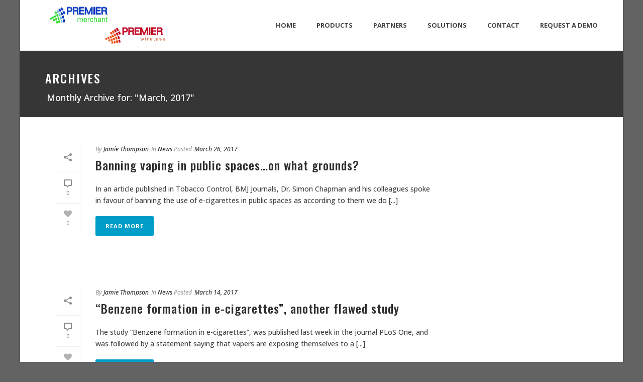

--- FILE ---
content_type: text/html; charset=UTF-8
request_url: https://premiermerchant.net/2017/03/
body_size: 80372
content:
<!DOCTYPE html>
<html xmlns="https://www.w3.org/1999/xhtml" lang="en-US">

<head>
<meta charset="UTF-8" />
<title>March 1, 2017 &#124; Premier Merchant</title>


<!-- SEO by Squirrly SEO 12.3.24 - https://plugin.squirrly.co/ -->

<meta name="robots" content="index,follow">
<meta name="googlebot" content="index,follow,max-snippet:-1,max-image-preview:large,max-video-preview:-1">
<meta name="bingbot" content="index,follow,max-snippet:-1,max-image-preview:large,max-video-preview:-1">

<link rel="canonical" href="https://premiermerchant.net/2017/03/" />
<link rel="alternate" type="application/rss+xml" href="https://premiermerchant.net/sitemap.xml" />

<link href="/favicon.ico" rel="shortcut icon" type="image/x-icon" />
<link href="/touch-icon76.png" rel="apple-touch-icon" type="image/png" sizes="76x76" />
<link href="/touch-icon120.png" rel="apple-touch-icon" type="image/png" sizes="120x120" />
<link href="/touch-icon152.png" rel="apple-touch-icon" type="image/png" sizes="152x152" />
<link href="/touch-icon180.png" rel="apple-touch-icon" type="image/png" sizes="180x180" />
<link href="/touch-icon192.png" rel="apple-touch-icon" type="image/png" sizes="192x192" />
<link href="/touch-icon192.png" rel="icon" type="image/png" sizes="192x192" />

<meta name="dc.language" content="en" />
<meta name="dc.language.iso" content="en_US" />
<meta name="dc.publisher" content="Premier Merchant" />
<meta name="dc.title" content="March 1, 2017 &#124; Premier Merchant" />
<meta name="dc.date.issued" content="2017-03-01" />
<script type="application/ld+json">{"@context":"https://schema.org","@graph":[{"@type":"WebSite","@id":"https://premiermerchant.net/2017/03/#website","url":"https://premiermerchant.net/2017/03/","name":"PremierMerchant","headline":"","mainEntityOfPage":{"@type":"WebPage","url":"https://premiermerchant.net/2017/03/"},"datePublished":"2017-03-01T00:00:00+00:00","potentialAction":{"@type":"SearchAction","target":"https://premiermerchant.net/?s={search_term_string}","query-input":"required name=search_term_string"},"publisher":{"@type":"Organization","@id":"https://premiermerchant.net/2017/03/#Organization","url":"https://premiermerchant.net/2017/03/","name":"PremierMerchant","logo":{"@type":"ImageObject","url":"http://premiermerchant.com/wp-content/uploads/2017/03/logo.png","@id":"https://premiermerchant.net/2017/03/#logo","caption":"PremierMerchant"},"contactPoint":{"@type":"ContactPoint","telephone":"+877-436-6591","contactType":"customer service","@id":"https://premiermerchant.net/2017/03/#contactpoint"},"description":"PremierMerchant POS Software","sameAs":["https://www.facebook.com/PremierMerchantPOS/","https://twitter.com/premmerch","https://www.instagram.com/premiermerchantpos/","https://www.linkedin.com/in/premier-merchant-05b6b8139/"]}},{"@type":"BreadcrumbList","@id":"https://premiermerchant.net/2017/03/#breadcrumblist","itemListElement":[[{"@type":"ListItem","position":"1","item":{"@id":"https://premiermerchant.net","name":"PremierMerchant Point-of-Sale"}},{"@type":"ListItem","position":"2","item":{"@id":"https://premiermerchant.net/category/news/","name":"News"}},{"@type":"ListItem","position":"3","item":{"@id":"https://premiermerchant.net/2017/03/","name":"March 1, 2017 | Premier Merchant"}}]]}]}</script>
<!-- /SEO by Squirrly SEO - WordPress SEO Plugin -->



    
<script type="text/javascript">var ajaxurl = "https://premiermerchant.net/wp-admin/admin-ajax.php"</script>

<meta name="viewport" content="width=device-width, initial-scale=1.0, minimum-scale=1.0, maximum-scale=1.0, user-scalable=0" />
<meta http-equiv="X-UA-Compatible" content="IE=edge,chrome=1" />
<meta http-equiv="Content-Type" content="text/html; charset=utf-8"/>
<meta name="format-detection" content="telephone=no">
<link rel='dns-prefetch' href='//premiermerchant.com' />
<link rel='dns-prefetch' href='//fonts.googleapis.com' />
<link rel='dns-prefetch' href='//s.w.org' />
<link rel="alternate" type="application/rss+xml" title="Premier Merchant &raquo; Feed" href="https://premiermerchant.net/feed/" />
<link rel="alternate" type="application/rss+xml" title="Premier Merchant &raquo; Comments Feed" href="https://premiermerchant.net/comments/feed/" />

<link rel="apple-touch-icon-precomposed" href="http://premiermerchant.com/wp-content/uploads/2015/07/apple-icon-57x57.png">
<link rel="apple-touch-icon-precomposed" sizes="114x114" href="http://premiermerchant.com/wp-content/uploads/2015/07/apple-icon-114x114.png">
<link rel="apple-touch-icon-precomposed" sizes="72x72" href="http://premiermerchant.com/wp-content/uploads/2015/07/apple-icon-72x72.png">
<link rel="apple-touch-icon-precomposed" sizes="144x144" href="http://premiermerchant.com/wp-content/uploads/2015/07/apple-icon-144x144.png">

<!--[if lt IE 9]><script src="<?php echo THEME_JS;?>/html5shiv.js" type="text/javascript"></script>
<link rel="stylesheet" href="https://premiermerchant.net/wp-content/themes/jupiter/stylesheet/css/stylesheet/css/ie.css" />
<![endif]-->
<!--[if IE 9]>
<script src="https://premiermerchant.net/wp-content/themes/jupiter/js/ie/placeholder.js" type="text/javascript"></script>
<![endif]-->
<!--[if IE 7 ]>
<link href="https://premiermerchant.net/wp-content/themes/jupiter/stylesheet/css/ie7.css" media="screen" rel="stylesheet" type="text/css" />
<![endif]-->
<!--[if IE 8 ]>
<link href="https://premiermerchant.net/wp-content/themes/jupiter/stylesheet/css/ie8.css" media="screen" rel="stylesheet" type="text/css" />
<![endif]-->
<!--[if lte IE 8]>
<script type="text/javascript" src="https://premiermerchant.net/wp-content/themes/jupiter/js/js/respond.js"></script>
<![endif]-->
<script type="text/javascript">
var abb = {};
var php = {};
var mk_header_parallax, mk_banner_parallax, mk_page_parallax, mk_footer_parallax, mk_body_parallax;
var mk_images_dir = "https://premiermerchant.net/wp-content/themes/jupiter/images",
mk_theme_js_path = "https://premiermerchant.net/wp-content/themes/jupiter/js",
mk_theme_dir = "https://premiermerchant.net/wp-content/themes/jupiter",
mk_captcha_placeholder = "Enter Captcha",
mk_captcha_invalid_txt = "Invalid. Try again.",
mk_captcha_correct_txt = "Captcha correct.",
mk_responsive_nav_width = 1140,
mk_check_rtl = true,
mk_grid_width = 1140,
mk_ajax_search_option = "disable",
mk_preloader_txt_color = "#444444",
mk_preloader_bg_color = "#ffffff",
mk_accent_color = "#009dc9",
mk_go_to_top =  "true",
mk_preloader_bar_color = "#009dc9",
mk_preloader_logo = "";
function is_touch_device() {
              return ("ontouchstart" in document.documentElement);
          }
</script>
		<script type="text/javascript">
			window._wpemojiSettings = {"baseUrl":"https:\/\/s.w.org\/images\/core\/emoji\/11\/72x72\/","ext":".png","svgUrl":"https:\/\/s.w.org\/images\/core\/emoji\/11\/svg\/","svgExt":".svg","source":{"concatemoji":"https:\/\/premiermerchant.net\/wp-includes\/js\/wp-emoji-release.min.js?ver=4.9.26"}};
			!function(e,a,t){var n,r,o,i=a.createElement("canvas"),p=i.getContext&&i.getContext("2d");function s(e,t){var a=String.fromCharCode;p.clearRect(0,0,i.width,i.height),p.fillText(a.apply(this,e),0,0);e=i.toDataURL();return p.clearRect(0,0,i.width,i.height),p.fillText(a.apply(this,t),0,0),e===i.toDataURL()}function c(e){var t=a.createElement("script");t.src=e,t.defer=t.type="text/javascript",a.getElementsByTagName("head")[0].appendChild(t)}for(o=Array("flag","emoji"),t.supports={everything:!0,everythingExceptFlag:!0},r=0;r<o.length;r++)t.supports[o[r]]=function(e){if(!p||!p.fillText)return!1;switch(p.textBaseline="top",p.font="600 32px Arial",e){case"flag":return s([55356,56826,55356,56819],[55356,56826,8203,55356,56819])?!1:!s([55356,57332,56128,56423,56128,56418,56128,56421,56128,56430,56128,56423,56128,56447],[55356,57332,8203,56128,56423,8203,56128,56418,8203,56128,56421,8203,56128,56430,8203,56128,56423,8203,56128,56447]);case"emoji":return!s([55358,56760,9792,65039],[55358,56760,8203,9792,65039])}return!1}(o[r]),t.supports.everything=t.supports.everything&&t.supports[o[r]],"flag"!==o[r]&&(t.supports.everythingExceptFlag=t.supports.everythingExceptFlag&&t.supports[o[r]]);t.supports.everythingExceptFlag=t.supports.everythingExceptFlag&&!t.supports.flag,t.DOMReady=!1,t.readyCallback=function(){t.DOMReady=!0},t.supports.everything||(n=function(){t.readyCallback()},a.addEventListener?(a.addEventListener("DOMContentLoaded",n,!1),e.addEventListener("load",n,!1)):(e.attachEvent("onload",n),a.attachEvent("onreadystatechange",function(){"complete"===a.readyState&&t.readyCallback()})),(n=t.source||{}).concatemoji?c(n.concatemoji):n.wpemoji&&n.twemoji&&(c(n.twemoji),c(n.wpemoji)))}(window,document,window._wpemojiSettings);
		</script>
		<style type="text/css">
img.wp-smiley,
img.emoji {
	display: inline !important;
	border: none !important;
	box-shadow: none !important;
	height: 1em !important;
	width: 1em !important;
	margin: 0 .07em !important;
	vertical-align: -0.1em !important;
	background: none !important;
	padding: 0 !important;
}
</style>
<link rel='stylesheet' id='formidable-css'  href='https://premiermerchant.net/wp-content/plugins/formidable/css/formidableforms.css?ver=7281601' type='text/css' media='all' />
<link rel='stylesheet' id='aca33b9c04-css'  href='https://premiermerchant.net/wp-content/plugins/squirrly-seo/view/assets/css/frontend.min.css?ver=12.3.24' type='text/css' media='all' />
<link rel='stylesheet' id='dslc-fontawesome-css'  href='https://premiermerchant.com/wp-content/plugins/live-composer-page-builder/css/font-awesome.css?ver=1.5.50' type='text/css' media='all' />
<link rel='stylesheet' id='dslc-plugins-css-css'  href='https://premiermerchant.com/wp-content/plugins/live-composer-page-builder/css/dist/frontend.plugins.min.css?ver=1.5.50' type='text/css' media='all' />
<link rel='stylesheet' id='dslc-frontend-css-css'  href='https://premiermerchant.com/wp-content/plugins/live-composer-page-builder/css/dist/frontend.min.css?ver=1.5.50' type='text/css' media='all' />
<link rel='stylesheet' id='rs-plugin-settings-css'  href='https://premiermerchant.net/wp-content/plugins/revslider/rs-plugin/css/settings.css?ver=4.6.93' type='text/css' media='all' />
<style id='rs-plugin-settings-inline-css' type='text/css'>
.tp-caption a{color:#ff7302;text-shadow:none;-webkit-transition:all 0.2s ease-out;-moz-transition:all 0.2s ease-out;-o-transition:all 0.2s ease-out;-ms-transition:all 0.2s ease-out}.tp-caption a:hover{color:#ffa902}
</style>
<link rel='stylesheet' id='wpos-slick-style-css'  href='https://premiermerchant.net/wp-content/plugins/wp-responsive-recent-post-slider/assets/css/slick.css?ver=3.6.2' type='text/css' media='all' />
<link rel='stylesheet' id='wppsac-public-style-css'  href='https://premiermerchant.net/wp-content/plugins/wp-responsive-recent-post-slider/assets/css/recent-post-style.css?ver=3.6.2' type='text/css' media='all' />
<link rel='stylesheet' id='theme-styles-css'  href='https://premiermerchant.net/wp-content/themes/jupiter/stylesheet/css/theme-styles.min.css?ver=4.2.1' type='text/css' media='all' />
<link rel='stylesheet' id='mk-pe-line-icon-css'  href='https://premiermerchant.net/wp-content/themes/jupiter/stylesheet/css/pe-line-icons.min.css?ver=4.2.1' type='text/css' media='all' />
<link rel='stylesheet' id='mk-font-awesome-css'  href='https://premiermerchant.net/wp-content/themes/jupiter/stylesheet/css/font-awesome.min.css?ver=4.2.1' type='text/css' media='all' />
<link rel='stylesheet' id='mk-icomoon-fonts-css'  href='https://premiermerchant.net/wp-content/themes/jupiter/stylesheet/css/icomoon-fonts.min.css?ver=4.2.1' type='text/css' media='all' />
<link rel='stylesheet' id='mk-theme-icons-css'  href='https://premiermerchant.net/wp-content/themes/jupiter/stylesheet/css/theme-icons.min.css?ver=4.2.1' type='text/css' media='all' />
<link rel='stylesheet' id='google-font-api-special-1-css'  href='https://fonts.googleapis.com/css?family=Open+Sans%3A100italic%2C200italic%2C300italic%2C400italic%2C500italic%2C600italic%2C700italic%2C800italic%2C900italic%2C100%2C200%2C300%2C400%2C500%2C600%2C700%2C800%2C900&#038;ver=4.9.26' type='text/css' media='all' />
<link rel='stylesheet' id='google-font-api-special-2-css'  href='https://fonts.googleapis.com/css?family=Oswald%3A100italic%2C200italic%2C300italic%2C400italic%2C500italic%2C600italic%2C700italic%2C800italic%2C900italic%2C100%2C200%2C300%2C400%2C500%2C600%2C700%2C800%2C900&#038;ver=4.9.26' type='text/css' media='all' />
<link rel='stylesheet' id='mk-style-css'  href='https://premiermerchant.net/wp-content/themes/jupiter/style.css?ver=4.9.26' type='text/css' media='all' />
<link rel='stylesheet' id='theme-dynamic-styles-css'  href='https://premiermerchant.net/wp-content/themes/jupiter/custom.css?ver=4.9.26' type='text/css' media='all' />
<style id='theme-dynamic-styles-inline-css' type='text/css'>
body {}body {font-family: Open Sans }h1, h2, h3, h4, h5, h6 {font-family: Oswald }body{background-color:#636363; }#mk-header{background-color:#363636; }.mk-header-bg{background-color:#ffffff; }.mk-header-toolbar{background-color: #ffffff;}#theme-page{background-color:#fff; }#mk-footer{background-color:#363636; }#mk-footer .footer-wrapper{padding:30px 0;}#mk-footer .widget{margin-bottom:40px;}#mk-footer [class*='mk-col-'] {padding:0 2%;}#sub-footer{background-color: #000000;}.mk-footer-copyright {font-size:12px;letter-spacing: 1px;}#mk-boxed-layout{  -webkit-box-shadow: 0 0 2px rgba(0, 0, 0, 1);  -moz-box-shadow: 0 0 2px rgba(0, 0, 0, 1);  box-shadow: 0 0 2px rgba(0, 0, 0, 1);}.mk-tabs-panes,.mk-news-tab .mk-tabs-tabs li.ui-tabs-active a,.mk-divider .divider-go-top,.ajax-container,.mk-fancy-title.pattern-style span,.mk-portfolio-view-all,.mk-woo-view-all,.mk-blog-view-all{background-color: #fff;}.mk-header-bg{  -webkit-opacity: 1;  -moz-opacity: 1;  -o-opacity: 1;  opacity: 1;}.header-sticky-ready .mk-header-bg{  -webkit-opacity: 1;  -moz-opacity: 1;  -o-opacity: 1;  opacity: 1;}.mk-header-inner,.header-sticky-ready .mk-header-inner,.header-style-2.header-sticky-ready .mk-classic-nav-bg{border-bottom:1px solid #ededed;}.header-style-4.header-align-left .mk-header-inner,.header-style-4.header-align-center .mk-header-inner {border-bottom:none;border-right:1px solid #ededed;}.header-style-4.header-align-right .mk-header-inner {border-bottom:none;border-left:1px solid #ededed;}.header-style-2 .mk-header-nav-container {border-top:1px solid #ededed;}#mk-header{border-bottom:1px solid #ededed;}body{font-size: 14px;color: #404040;font-weight: 500;line-height: 1.66em;}p,.mk-box-icon-2-content {font-size: 16px;color: #404040;line-height: 1.66em;}a {color: #2e2e2e;}a:hover {color: #00bff3;}#theme-page strong {color: #404040;}#theme-page h1{font-size: 36px;color: #404040;font-weight: 600;text-transform: uppercase;}#theme-page h2{font-size: 30px;color: #404040;font-weight: 500;text-transform: uppercase;}#theme-page h3{font-size: 24px;color: #404040;font-weight: 500;text-transform: none;}#theme-page h4{font-size: 20px;color: #404040;font-weight: 500;text-transform: none;}#theme-page h5{font-size: 16px;color: #404040;font-weight: 500;text-transform: none;}#theme-page h6{font-size: 14px;color: #404040;font-weight: normal;text-transform: none;}.page-introduce-title{font-size: 24px;color: #ffffff;text-transform: uppercase;font-weight: 500;letter-spacing: 2px;}.page-introduce-subtitle{font-size: 18px;line-height: 100%;color: #ffffff;font-size: 18px;text-transform: none;}::-webkit-selection{background-color: #009dc9;color:#fff;}::-moz-selection{background-color: #009dc9;color:#fff;}::selection{background-color: #009dc9;color:#fff;}#mk-sidebar,#mk-sidebar p{font-size: 14px;color: #404040;font-weight: normal;}#mk-sidebar .widgettitle{text-transform: uppercase;font-size: 14px;color: #333333;font-weight: bolder;}#mk-sidebar .widgettitle a{color: #333333;}#mk-sidebar .widget a{color: #404040;}#mk-footer,#mk-footer p{font-size: 14px;color: #ffffff;font-weight: 500;}#mk-footer .widgettitle{text-transform: uppercase;font-size: 14px;color: #ffffff;font-weight: 800;}#mk-footer .widgettitle a{color: #ffffff;}#mk-footer .widget:not(.widget_social_networks) a{color: #ffffff;}.mk-side-dashboard {background-color: #444444;}.mk-side-dashboard,.mk-side-dashboard p{font-size: 12px;color: #eeeeee;font-weight: 500;}.mk-side-dashboard .widgettitle{text-transform: uppercase;font-size: 14px;color: #ffffff;font-weight: 800;}.mk-side-dashboard .widgettitle a{color: #ffffff;}.mk-side-dashboard .widget a{color: #fafafa;}.sidedash-navigation-ul li a,.sidedash-navigation-ul li .mk-nav-arrow {color:#ffffff;}.sidedash-navigation-ul li a:hover {color:#ffffff;background-color:;}.mk-fullscreen-nav{background-color:#444444;}.mk-fullscreen-nav .mk-fullscreen-nav-wrapper .mk-fullscreen-nav-logo {margin-bottom: 125px;}.mk-fullscreen-nav .fullscreen-navigation-ul .menu-item a{color: #ffffff;text-transform: uppercase;font-size: 16px;letter-spacing: 0;font-weight: 800;padding: 25px 0;color: #ffffff;}.mk-fullscreen-nav .fullscreen-navigation-ul .menu-item a:hover{background-color: #ffffff;color: #444444;}#mk-sidebar .widget:not(.widget_social_networks) a:hover {color: #00bff3;}#mk-footer .widget:not(.widget_social_networks) a:hover {color: #ffffff;}.mk-side-dashboard .widget:not(.widget_social_networks) a:hover{color: #009dc9;}.mk-grid{max-width: 1140px;}.mk-header-nav-container, .mk-classic-menu-wrapper{width: 1140px;}.theme-page-wrapper #mk-sidebar.mk-builtin{width: 27%;}.theme-page-wrapper.right-layout .theme-content,.theme-page-wrapper.left-layout .theme-content{width: 73%;}.mk-boxed-enabled #mk-boxed-layout,.mk-boxed-enabled #mk-boxed-layout .header-style-1 .mk-header-holder,.mk-boxed-enabled #mk-boxed-layout .header-style-3 .mk-header-holder{max-width: 1200px;}.mk-boxed-enabled #mk-boxed-layout .header-style-1 .mk-header-holder,.mk-boxed-enabled #mk-boxed-layout .header-style-3 .mk-header-holder{width: 100% !important;left:auto !important;}.mk-boxed-enabled #mk-boxed-layout .header-style-2.header-sticky-ready .mk-header-nav-container {width: 1200px !important;left:auto !important;}.header-style-1 .mk-header-start-tour,.header-style-3 .mk-header-start-tour,.header-style-1 .mk-header-inner #mk-header-search,.header-style-1 .mk-header-inner,.header-style-1 .mk-search-trigger,.header-style-3 .mk-header-inner,.header-style-1 .header-logo,.header-style-3 .header-logo,.header-style-1 .shopping-cart-header,.header-style-3 .shopping-cart-header,.header-style-1 #mk-header-social.header-section a,.header-style-2 #mk-header-social.header-section a,.header-style-3 #mk-header-social.header-section a{height: 100px;line-height:100px;}@media handheld, only screen and (max-width: 1140px){.header-grid.mk-grid .header-logo.left-logo{left: 15px !important;}.header-grid.mk-grid .header-logo.right-logo, .mk-header-right {right: 15px !important;}.header-style-3 .shopping-cart-header {right: 30px;}}#mk-theme-container:not(.mk-transparent-header) .header-style-1 .mk-header-padding-wrapper,#mk-theme-container:not(.mk-transparent-header) .header-style-3 .mk-header-padding-wrapper {padding-top:100px;}@media handheld, only screen and (max-width: 960px){.theme-page-wrapper .theme-content{width: 100% !important;float: none !important;}.theme-page-wrapper{padding-right:15px !important;padding-left: 15px !important;}.theme-page-wrapper .theme-content:not(.no-padding){padding:25px 0 !important;}.theme-page-wrapper #mk-sidebar{width: 100% !important;float: none !important;padding: 0 !important;}.theme-page-wrapper #mk-sidebar .sidebar-wrapper{padding:20px 0 !important;}}@media handheld, only screen and (max-width: 1140px){.mk-go-top,.mk-quick-contact-wrapper{bottom:70px !important;}.mk-grid {width: 100%;}.mk-padding-wrapper {padding: 0 20px;} }#mk-toolbar-navigation ul li a,.mk-language-nav > a,.mk-header-login .mk-login-link,.mk-subscribe-link,.mk-checkout-btn,.mk-header-tagline a,.header-toolbar-contact a,#mk-toolbar-navigation ul li a:hover,.mk-language-nav > a:hover,.mk-header-login .mk-login-link:hover,.mk-subscribe-link:hover,.mk-checkout-btn:hover,.mk-header-tagline a:hover{color:#999999;}.mk-header-tagline,.header-toolbar-contact,.mk-header-date{color:#999999;}.mk-header-toolbar #mk-header-social a i {color:#999999;}.header-section#mk-header-social ul li a i {color: #999999;}.header-section#mk-header-social ul li a:hover i {color: #cccccc;}.header-style-2 .header-logo,.header-style-4 .header-logo{height: 100px !important;}.header-style-4 .header-logo {margin:10px 0;}.header-style-2 .mk-header-inner{line-height:100px;}.mk-header-nav-container{background-color: ;}.mk-header-start-tour{font-size: 14px;color: #333333;}.mk-header-start-tour:hover{color: #333333;}.mk-classic-nav-bg{background-color:#ffffff; }.mk-search-trigger,.mk-shoping-cart-link i,.mk-header-cart-count,.mk-toolbar-resposnive-icon i{color: #444444;}.mk-css-icon-close div,.mk-css-icon-menu div {background-color: #444444;}#mk-header-searchform .text-input{background-color: !important;color: #c7c7c7;}#mk-header-searchform span i{color: #c7c7c7;}#mk-header-searchform .text-input::-webkit-input-placeholder{color: #c7c7c7;}#mk-header-searchform .text-input:-ms-input-placeholder{color: #c7c7c7;}#mk-header-searchform .text-input:-moz-placeholder{color: #c7c7c7;}.header-style-1.header-sticky-ready .menu-hover-style-1 .main-navigation-ul > li > a,.header-style-3.header-sticky-ready .menu-hover-style-1 .main-navigation-ul > li > a,.header-style-1.header-sticky-ready .menu-hover-style-5 .main-navigation-ul > li,.header-style-1.header-sticky-ready .menu-hover-style-2 .main-navigation-ul > li > a,.header-style-3.header-sticky-ready .menu-hover-style-2 .main-navigation-ul > li > a,.header-style-1.header-style-1.header-sticky-ready .menu-hover-style-4 .main-navigation-ul > li > a,.header-style-3.header-sticky-ready .menu-hover-style-4 .main-navigation-ul > li > a,.header-style-1.header-sticky-ready .menu-hover-style-3 .main-navigation-ul > li,.header-style-1.header-sticky-ready .mk-header-inner #mk-header-search,.header-style-3.header-sticky-ready .mk-header-holder #mk-header-search,.header-sticky-ready.header-style-3 .mk-header-start-tour,.header-sticky-ready.header-style-1 .mk-header-start-tour,.header-sticky-ready.header-style-1 .mk-header-inner,.header-sticky-ready.header-style-3 .mk-header-inner,.header-sticky-ready.header-style-3 .header-logo,.header-sticky-ready.header-style-1 .header-logo,.header-sticky-ready.header-style-1 .mk-search-trigger,.header-sticky-ready.header-style-1 .mk-search-trigger i,.header-sticky-ready.header-style-1 .shopping-cart-header,.header-sticky-ready.header-style-1 .shopping-cart-header i,.header-sticky-ready.header-style-3 .shopping-cart-header,.header-sticky-ready.header-style-1 #mk-header-social.header-section a,.header-sticky-ready.header-style-3 #mk-header-social.header-section a{height:80px !important;line-height:80px !important;}#mk-header-social.header-section a.small {margin-top: 33px;}#mk-header-social.header-section a.medium {margin-top: 25px;}#mk-header-social.header-section a.large {margin-top: 17px;}.header-sticky-ready #mk-header-social.header-section a.small,.header-sticky-ready #mk-header-social.header-section a.medium,.header-sticky-ready #mk-header-social.header-section a.large {margin-top: 23px;line-height: 16px !important;height: 16px !important;font-size: 16px !important;width: 16px !important;padding: 8px !important;}.header-sticky-ready #mk-header-social.header-section a.small i:before,.header-sticky-ready #mk-header-social.header-section a.medium i:before,.header-sticky-ready #mk-header-social.header-section a.large i:before {line-height: 16px !important;font-size: 16px !important;}.main-navigation-ul > li.menu-item > a.menu-item-link{color: #444444;font-size: 13px;font-weight: bold;padding-right:20px !important;padding-left:20px !important;text-transform:uppercase;letter-spacing:0px;}.mk-vm-menuwrapper ul li a {color: #444444;font-size: 13px;font-weight: bold;text-transform:uppercase;}.mk-vm-menuwrapper li > a:after,.mk-vm-menuwrapper li.mk-vm-back:after {color: #444444;}.main-navigation-ul > li.no-mega-menu ul.sub-menu li.menu-item a.menu-item-link {width:230px;}.mk-header-3-menu-trigger {color: #444444;}.menu-hover-style-1 .main-navigation-ul li.menu-item > a.menu-item-link:hover,.menu-hover-style-1 .main-navigation-ul li.menu-item:hover > a.menu-item-link,.menu-hover-style-1 .main-navigation-ul li.current-menu-item > a.menu-item-link,.menu-hover-style-1 .main-navigation-ul li.current-menu-ancestor > a.menu-item-link,.menu-hover-style-2 .main-navigation-ul li.menu-item > a.menu-item-link:hover,.menu-hover-style-2 .main-navigation-ul li.menu-item:hover > a.menu-item-link,.menu-hover-style-2 .main-navigation-ul li.current-menu-item > a.menu-item-link,.menu-hover-style-2 .main-navigation-ul li.current-menu-ancestor > a.menu-item-link,.menu-hover-style-1.mk-vm-menuwrapper li.menu-item > a:hover,.menu-hover-style-1.mk-vm-menuwrapper li.menu-item:hover > a,.menu-hover-style-1.mk-vm-menuwrapper li.current-menu-item > a,.menu-hover-style-1.mk-vm-menuwrapper li.current-menu-ancestor > a,.menu-hover-style-2.mk-vm-menuwrapper li.menu-item > a:hover,.menu-hover-style-2.mk-vm-menuwrapper li.menu-item:hover > a,.menu-hover-style-2.mk-vm-menuwrapper li.current-menu-item > a,.menu-hover-style-2.mk-vm-menuwrapper li.current-menu-ancestor > a{color: #00bff3 !important;}.menu-hover-style-3 .main-navigation-ul > li.menu-item > a.menu-item-link:hover,.menu-hover-style-3 .main-navigation-ul > li.menu-item:hover > a.menu-item-link,.menu-hover-style-3.mk-vm-menuwrapper li > a:hover,.menu-hover-style-3.mk-vm-menuwrapper li:hover > a{border:2px solid #00bff3;}.menu-hover-style-3 .main-navigation-ul > li.current-menu-item > a.menu-item-link,.menu-hover-style-3 .main-navigation-ul > li.current-menu-ancestor > a.menu-item-link,.menu-hover-style-3.mk-vm-menuwrapper li.current-menu-item > a,.menu-hover-style-3.mk-vm-menuwrapper li.current-menu-ancestor > a{border:2px solid #00bff3;background-color:#00bff3;color:#ffffff;}.menu-hover-style-3.mk-vm-menuwrapper li.current-menu-ancestor > a:after {color:#ffffff;}.menu-hover-style-4 .main-navigation-ul li.menu-item > a.menu-item-link:hover,.menu-hover-style-4 .main-navigation-ul li.menu-item:hover > a.menu-item-link,.menu-hover-style-4 .main-navigation-ul li.current-menu-item > a.menu-item-link,.menu-hover-style-4 .main-navigation-ul li.current-menu-ancestor > a.menu-item-link,.menu-hover-style-4.mk-vm-menuwrapper li a:hover,.menu-hover-style-4.mk-vm-menuwrapper li:hover > a,.menu-hover-style-4.mk-vm-menuwrapper li.current-menu-item > a,.menu-hover-style-4.mk-vm-menuwrapper li.current-menu-ancestor > a,.menu-hover-style-5 .main-navigation-ul > li.menu-item > a.menu-item-link:after{background-color: #00bff3;color:#ffffff;}.menu-hover-style-4.mk-vm-menuwrapper li.current-menu-ancestor > a:after,.menu-hover-style-4.mk-vm-menuwrapper li.current-menu-item > a:after,.menu-hover-style-4.mk-vm-menuwrapper li:hover > a:after,.menu-hover-style-4.mk-vm-menuwrapper li a:hover::after {color:#ffffff;}.menu-hover-style-1 .main-navigation-ul > li.dropdownOpen > a.menu-item-link,.menu-hover-style-1 .main-navigation-ul > li.active > a.menu-item-link,.menu-hover-style-1 .main-navigation-ul > li.open > a.menu-item-link,.menu-hover-style-1 .main-navigation-ul > li.menu-item > a:hover,.menu-hover-style-1 .main-navigation-ul > li.current-menu-item > a.menu-item-link,.menu-hover-style-1 .main-navigation-ul > li.current-menu-ancestor > a.menu-item-link {border-top-color:#00bff3;}.menu-hover-style-1.mk-vm-menuwrapper li > a:hover,.menu-hover-style-1.mk-vm-menuwrapper li.current-menu-item > a,.menu-hover-style-1.mk-vm-menuwrapper li.current-menu-ancestor > a{border-left-color:#00bff3;}.header-style-1 .menu-hover-style-1 .main-navigation-ul > li > a,.header-style-1 .menu-hover-style-2 .main-navigation-ul > li > a,.header-style-1 .menu-hover-style-4 .main-navigation-ul > li > a,.header-style-1 .menu-hover-style-5 .main-navigation-ul > li {height: 100px;line-height:100px;}.header-style-1 .menu-hover-style-3 .main-navigation-ul > li,.header-style-1 .menu-hover-style-5 .main-navigation-ul > li{height: 100px;line-height:100px;}.header-style-1 .menu-hover-style-3 .main-navigation-ul > li > a {line-height:50px;}.header-style-1.header-sticky-ready .menu-hover-style-3 .main-navigation-ul > li > a {line-height:53.333333333333px;}.header-style-1 .menu-hover-style-5 .main-navigation-ul > li > a {line-height:20px;vertical-align:middle;}.main-navigation-ul > li.no-mega-menu  ul.sub-menu:after,.main-navigation-ul > li.has-mega-menu > ul.sub-menu:after{  background-color:#38332c;}.mk-shopping-cart-box {border-top:2px solid #38332c;}#mk-main-navigation li.no-mega-menu ul.sub-menu,#mk-main-navigation li.has-mega-menu > ul.sub-menu,.mk-shopping-cart-box{background-color: #00bff3;}#mk-main-navigation ul.sub-menu a.menu-item-link,#mk-main-navigation ul .megamenu-title,.megamenu-widgets-container a,.mk-shopping-cart-box .product_list_widget li a,.mk-shopping-cart-box .product_list_widget li.empty,.mk-shopping-cart-box .product_list_widget li span,.mk-shopping-cart-box .widget_shopping_cart .total{color: #ffffff;}.mk-shopping-cart-box .mk-button.cart-widget-btn {border-color:#ffffff;color:#ffffff;}.mk-shopping-cart-box .mk-button.cart-widget-btn:hover {background-color:#ffffff;color:#00bff3;}#mk-main-navigation ul .megamenu-title{color: #ffffff;}#mk-main-navigation ul .megamenu-title:after{background-color: #ffffff;}.megamenu-widgets-container {color: #ffffff;}.megamenu-widgets-container .widgettitle{text-transform: uppercase;font-size: 14px;font-weight: bolder;}#mk-main-navigation ul.sub-menu li.menu-item ul.sub-menu li.menu-item a.menu-item-link i{color: #e0e0e0;}#mk-main-navigation ul.sub-menu a.menu-item-link:hover,.main-navigation-ul ul.sub-menu li.current-menu-item > a.menu-item-link,.main-navigation-ul ul.sub-menu li.current-menu-parent > a.menu-item-link{color: #ffffff !important;}.megamenu-widgets-container a:hover {color: #ffffff;}.main-navigation-ul li.menu-item ul.sub-menu li.menu-item a.menu-item-link:hover,.main-navigation-ul li.menu-item ul.sub-menu li.menu-item:hover > a.menu-item-link,.main-navigation-ul ul.sub-menu li.menu-item a.menu-item-link:hover,.main-navigation-ul ul.sub-menu li.menu-item:hover > a.menu-item-link,.main-navigation-ul ul.sub-menu li.current-menu-item > a.menu-item-link,.main-navigation-ul ul.sub-menu li.current-menu-parent > a.menu-item-link{background-color:transparent !important;}.mk-search-trigger:hover,.mk-header-start-tour:hover{color: #00bff3;}.main-navigation-ul li.menu-item ul.sub-menu li.menu-item a.menu-item-link{font-size: 12px;font-weight: normal;text-transform:uppercase;letter-spacing: 1px;}.has-mega-menu .megamenu-title {letter-spacing: 1px;}.header-style-4 {text-align : left}.mk-vm-menuwrapper li > a {padding-right: 45px;}@media handheld, only screen and (max-width: 1140px){.header-style-1 .mk-header-inner,.header-style-3 .mk-header-inner,.header-style-3 .header-logo,.header-style-1 .header-logo,.header-style-1 .shopping-cart-header,.header-style-3 .shopping-cart-header{height: 90px!important;line-height: 90px;}#mk-header:not(.header-style-4) .mk-header-holder {position:relative !important;top:0 !important;}.mk-header-padding-wrapper {display:none !important;}.mk-header-nav-container{width: auto !important;display:none;}.header-style-1 .mk-header-right,.header-style-2 .mk-header-right,.header-style-3 .mk-header-right {right:55px !important;}.header-style-1 .mk-header-inner #mk-header-search,.header-style-2 .mk-header-inner #mk-header-search,.header-style-3 .mk-header-inner #mk-header-search{display:none !important;}.mk-fullscreen-search-overlay {display:none;}#mk-header-search{padding-bottom: 10px !important;}#mk-header-searchform span .text-input{width: 100% !important;}.header-style-2 .header-logo .center-logo{    text-align: right !important;}.header-style-2 .header-logo .center-logo a{    margin: 0 !important;}.header-logo,.header-style-4 .header-logo{    height: 90px !important;}.header-style-4 .shopping-cart-header {display:none;}.mk-header-inner{padding-top:0 !important;}.header-logo{position:relative !important;right:auto !important;left:auto !important;float:left !important;text-align:left;}.shopping-cart-header{margin:0 20px 0 0 !important;}#mk-responsive-nav{background-color:#ffffff !important;}.mk-header-nav-container #mk-responsive-nav{visibility: hidden;}#mk-responsive-nav li ul li .megamenu-title:hover,#mk-responsive-nav li ul li .megamenu-title,#mk-responsive-nav li a, #mk-responsive-nav li ul li a:hover,#mk-responsive-nav .mk-nav-arrow{  color:#444444 !important;}.mk-mega-icon{display:none !important;}.mk-header-bg{zoom:1 !important;filter:alpha(opacity=100) !important;opacity:1 !important;}.header-style-1 .mk-nav-responsive-link,.header-style-2 .mk-nav-responsive-link{display:block !important;}.mk-header-nav-container{height:100%;z-index:200;}#mk-main-navigation{position:relative;z-index:2;}.mk_megamenu_columns_2,.mk_megamenu_columns_3,.mk_megamenu_columns_4,.mk_megamenu_columns_5,.mk_megamenu_columns_6{width:100% !important;}.header-style-1.header-align-right .header-logo img,.header-style-3.header-align-right .header-logo img,.header-style-3.header-align-center .header-logo img {float: left !important;right:auto !important;}.header-style-4 .mk-header-inner {width: auto !important;position: relative !important;overflow: visible;padding-bottom: 0;}.admin-bar .header-style-4 .mk-header-inner {top:0 !important;}.header-style-4 .mk-header-right {display: none;}.header-style-4 .mk-nav-responsive-link {display: block !important;}.header-style-4 .mk-vm-menuwrapper,.header-style-4 #mk-header-search {display: none;}.header-style-4 .header-logo {width:auto !important;display: inline-block !important;text-align:left !important;margin:0 !important;}.vertical-header-enabled .header-style-4 .header-logo img {max-width: 100% !important;left: 20px!important;top:50%!important;-webkit-transform: translate(0, -50%)!important;-moz-transform: translate(0, -50%)!important;-ms-transform: translate(0, -50%)!important;-o-transform: translate(0, -50%)!important;transform: translate(0, -50%)!important;position:relative !important;}.vertical-header-enabled.vertical-header-left #theme-page > .mk-main-wrapper-holder,.vertical-header-enabled.vertical-header-center #theme-page > .mk-main-wrapper-holder,.vertical-header-enabled.vertical-header-left #theme-page > .mk-page-section,.vertical-header-enabled.vertical-header-center #theme-page > .mk-page-section,.vertical-header-enabled.vertical-header-left #theme-page > .wpb_row,.vertical-header-enabled.vertical-header-center #theme-page > .wpb_row,.vertical-header-enabled.vertical-header-left #mk-theme-container:not(.mk-transparent-header), .vertical-header-enabled.vertical-header-center #mk-footer,.vertical-header-enabled.vertical-header-left #mk-footer,.vertical-header-enabled.vertical-header-center #mk-theme-container:not(.mk-transparent-header) {  padding-left: 0 !important;}.vertical-header-enabled.vertical-header-right #theme-page > .mk-main-wrapper-holder,.vertical-header-enabled.vertical-header-right #theme-page > .mk-page-section,.vertical-header-enabled.vertical-header-right #theme-page > .wpb_row,.vertical-header-enabled.vertical-header-right #mk-footer,.vertical-header-enabled.vertical-header-right #mk-theme-container:not(.mk-transparent-header) {  padding-right: 0 !important;}}@media handheld, only screen and (min-width: 1140px) {  .mk-transparent-header .sticky-style-slide .mk-header-holder {    position: absolute;  }  .mk-transparent-header .remove-header-bg-true:not(.header-sticky-ready) .mk-header-bg {    opacity: 0;  }  .mk-transparent-header .remove-header-bg-true#mk-header:not(.header-sticky-ready) .mk-header-inner {    border: 0;  }  .mk-transparent-header .remove-header-bg-true.light-header-skin:not(.header-sticky-ready) .mk-desktop-logo.light-logo {    display: block !important;  }  .mk-transparent-header .remove-header-bg-true.light-header-skin:not(.header-sticky-ready) .mk-desktop-logo.dark-logo {    display: none !important;  }  .mk-transparent-header .remove-header-bg-true.light-header-skin:not(.header-sticky-ready) .main-navigation-ul > li.menu-item > a.menu-item-link,  .mk-transparent-header .remove-header-bg-true.light-header-skin:not(.header-sticky-ready) .mk-search-trigger,  .mk-transparent-header .remove-header-bg-true.light-header-skin:not(.header-sticky-ready) .mk-shoping-cart-link i,  .mk-transparent-header .remove-header-bg-true.light-header-skin:not(.header-sticky-ready) .mk-header-cart-count,  .mk-transparent-header .remove-header-bg-true.light-header-skin:not(.header-sticky-ready) .mk-header-start-tour,  .mk-transparent-header .remove-header-bg-true.light-header-skin:not(.header-sticky-ready) #mk-header-social a i,  .mk-transparent-header .remove-header-bg-true.light-header-skin:not(.header-sticky-ready) .menu-hover-style-1 .main-navigation-ul > li.menu-item > a.menu-item-link:hover,  .mk-transparent-header .remove-header-bg-true.light-header-skin:not(.header-sticky-ready) .menu-hover-style-1 .main-navigation-ul > li.menu-item:hover > a.menu-item-link,  .mk-transparent-header .remove-header-bg-true.light-header-skin:not(.header-sticky-ready) .menu-hover-style-1 .main-navigation-ul > li.current-menu-item > a.menu-item-link,  .mk-transparent-header .remove-header-bg-true.light-header-skin:not(.header-sticky-ready) .menu-hover-style-1 .main-navigation-ul > li.current-menu-ancestor > a.menu-item-link,  .mk-transparent-header .remove-header-bg-true.light-header-skin:not(.header-sticky-ready) .menu-hover-style-2 .main-navigation-ul > li.menu-item > a.menu-item-link:hover,  .mk-transparent-header .remove-header-bg-true.light-header-skin:not(.header-sticky-ready) .menu-hover-style-2 .main-navigation-ul > li.menu-item:hover > a.menu-item-link,  .mk-transparent-header .remove-header-bg-true.light-header-skin:not(.header-sticky-ready) .menu-hover-style-2 .main-navigation-ul > li.current-menu-item > a.menu-item-link,  .mk-transparent-header .remove-header-bg-true.light-header-skin:not(.header-sticky-ready) .mk-vm-menuwrapper li a,  .mk-transparent-header .remove-header-bg-true.light-header-skin:not(.header-sticky-ready) .mk-vm-menuwrapper li > a:after,   .mk-transparent-header .remove-header-bg-true.light-header-skin:not(.header-sticky-ready) .mk-vm-menuwrapper li.mk-vm-back:after {    color: #fff !important;  }  .mk-transparent-header .remove-header-bg-true.light-header-skin:not(.header-sticky-ready) .mk-css-icon-menu div {    background-color: #fff !important;  }  .mk-transparent-header .remove-header-bg-true.light-header-skin:not(.header-sticky-ready) .menu-hover-style-1 .main-navigation-ul > li.dropdownOpen > a.menu-item-link,  .mk-transparent-header .remove-header-bg-true.light-header-skin:not(.header-sticky-ready) .menu-hover-style-1 .main-navigation-ul > li.active > a.menu-item-link,  .mk-transparent-header .remove-header-bg-true.light-header-skin:not(.header-sticky-ready) .menu-hover-style-1 .main-navigation-ul > li.open > a.menu-item-link,  .mk-transparent-header .remove-header-bg-true.light-header-skin:not(.header-sticky-ready) .menu-hover-style-1 .main-navigation-ul > li.menu-item > a:hover,  .mk-transparent-header .remove-header-bg-true.light-header-skin:not(.header-sticky-ready) .menu-hover-style-1 .main-navigation-ul > li.current-menu-item > a.menu-item-link,  .mk-transparent-header .remove-header-bg-true.light-header-skin:not(.header-sticky-ready) .menu-hover-style-1 .main-navigation-ul > li.current-menu-ancestor > a.menu-item-link {    border-top-color: #fff;  }  .mk-transparent-header .remove-header-bg-true.light-header-skin:not(.header-sticky-ready) .menu-hover-style-3 .main-navigation-ul > li.current-menu-item > a.menu-item-link,  .mk-transparent-header .remove-header-bg-true.light-header-skin:not(.header-sticky-ready) .menu-hover-style-3 .main-navigation-ul > li.current-menu-ancestor > a.menu-item-link,  .mk-transparent-header .remove-header-bg-true.light-header-skin:not(.header-sticky-ready) .menu-hover-style-3.mk-vm-menuwrapper li.current-menu-item > a,  .mk-transparent-header .remove-header-bg-true.light-header-skin:not(.header-sticky-ready) .menu-hover-style-3.mk-vm-menuwrapper li.current-menu-ancestor > a {    border: 2px solid #fff;    background-color: #fff;    color: #222 !important;  }  .mk-transparent-header .remove-header-bg-true.light-header-skin:not(.header-sticky-ready) .menu-hover-style-3 .main-navigation-ul > li.menu-item > a.menu-item-link:hover,  .mk-transparent-header .remove-header-bg-true.light-header-skin:not(.header-sticky-ready) .menu-hover-style-3 .main-navigation-ul > li.menu-item:hover > a.menu-item-link,  .mk-transparent-header .remove-header-bg-true.light-header-skin:not(.header-sticky-ready) .menu-hover-style-3.mk-vm-menuwrapper li > a:hover,  .mk-transparent-header .remove-header-bg-true.light-header-skin:not(.header-sticky-ready) .menu-hover-style-3.mk-vm-menuwrapper li:hover > a {    border: 2px solid #fff;  }  .mk-transparent-header .remove-header-bg-true.light-header-skin:not(.header-sticky-ready) .menu-hover-style-4 .main-navigation-ul li.menu-item > a.menu-item-link:hover,  .mk-transparent-header .remove-header-bg-true.light-header-skin:not(.header-sticky-ready) .menu-hover-style-4 .main-navigation-ul li.menu-item:hover > a.menu-item-link,  .mk-transparent-header .remove-header-bg-true.light-header-skin:not(.header-sticky-ready) .menu-hover-style-4 .main-navigation-ul li.current-menu-item > a.menu-item-link,  .mk-transparent-header .remove-header-bg-true.light-header-skin:not(.header-sticky-ready) .menu-hover-style-5 .main-navigation-ul > li.menu-item > a.menu-item-link:after {    background-color: #fff;    color: #222 !important;  }  .mk-transparent-header .remove-header-bg-true.dark-header-skin:not(.header-sticky-ready) .mk-desktop-logo.dark-logo {    display: block !important;  }  .mk-transparent-header .remove-header-bg-true.dark-header-skin:not(.header-sticky-ready) .mk-desktop-logo.light-logo {    display: none !important;  }  .mk-transparent-header .remove-header-bg-true.dark-header-skin:not(.header-sticky-ready) .main-navigation-ul > li.menu-item > a.menu-item-link,  .mk-transparent-header .remove-header-bg-true.dark-header-skin:not(.header-sticky-ready) .mk-search-trigger,  .mk-transparent-header .remove-header-bg-true.dark-header-skin:not(.header-sticky-ready) .mk-shoping-cart-link i,  .mk-transparent-header .remove-header-bg-true.dark-header-skin:not(.header-sticky-ready) .mk-header-cart-count,  .mk-transparent-header .remove-header-bg-true.dark-header-skin:not(.header-sticky-ready) .mk-header-start-tour,  .mk-transparent-header .remove-header-bg-true.dark-header-skin:not(.header-sticky-ready) #mk-header-social a i,  .mk-transparent-header .remove-header-bg-true.dark-header-skin:not(.header-sticky-ready) .menu-hover-style-1 .main-navigation-ul li.menu-item > a.menu-item-link:hover,  .mk-transparent-header .remove-header-bg-true.dark-header-skin:not(.header-sticky-ready) .menu-hover-style-1 .main-navigation-ul li.menu-item:hover > a.menu-item-link,  .mk-transparent-header .remove-header-bg-true.dark-header-skin:not(.header-sticky-ready) .menu-hover-style-1 .main-navigation-ul li.current-menu-item > a.menu-item-link,  .mk-transparent-header .remove-header-bg-true.dark-header-skin:not(.header-sticky-ready) .menu-hover-style-1 .main-navigation-ul li.current-menu-ancestor > a.menu-item-link,  .mk-transparent-header .remove-header-bg-true.dark-header-skin:not(.header-sticky-ready) .menu-hover-style-2 .main-navigation-ul li.menu-item > a.menu-item-link:hover,  .mk-transparent-header .remove-header-bg-true.dark-header-skin:not(.header-sticky-ready) .menu-hover-style-2 .main-navigation-ul li.menu-item:hover > a.menu-item-link,  .mk-transparent-header .remove-header-bg-true.dark-header-skin:not(.header-sticky-ready) .menu-hover-style-2 .main-navigation-ul li.current-menu-item > a.menu-item-link,  .mk-transparent-header .remove-header-bg-true.dark-header-skin:not(.header-sticky-ready) .menu-hover-style-2 .main-navigation-ul li.current-menu-ancestor > a.menu-item-link,  .mk-transparent-header .remove-header-bg-true.dark-header-skin:not(.header-sticky-ready) .mk-vm-menuwrapper li a,  .mk-transparent-header .remove-header-bg-true.dark-header-skin:not(.header-sticky-ready) .mk-vm-menuwrapper li > a:after,   .mk-transparent-header .remove-header-bg-true.dark-header-skin:not(.header-sticky-ready) .mk-vm-menuwrapper li.mk-vm-back:after {    color: #222 !important;  }  .mk-transparent-header .remove-header-bg-true.dark-header-skin:not(.header-sticky-ready) .menu-hover-style-1 .main-navigation-ul > li.dropdownOpen > a.menu-item-link,  .mk-transparent-header .remove-header-bg-true.dark-header-skin:not(.header-sticky-ready) .menu-hover-style-1 .main-navigation-ul > li.active > a.menu-item-link,  .mk-transparent-header .remove-header-bg-true.dark-header-skin:not(.header-sticky-ready) .menu-hover-style-1 .main-navigation-ul > li.open > a.menu-item-link,  .mk-transparent-header .remove-header-bg-true.dark-header-skin:not(.header-sticky-ready) .menu-hover-style-1 .main-navigation-ul > li.menu-item > a:hover,  .mk-transparent-header .remove-header-bg-true.dark-header-skin:not(.header-sticky-ready) .menu-hover-style-1 .main-navigation-ul > li.current-menu-item > a.menu-item-link,  .mk-transparent-header .remove-header-bg-true.dark-header-skin:not(.header-sticky-ready) .menu-hover-style-1 .main-navigation-ul > li.current-menu-ancestor > a.menu-item-link {    border-top-color: #222;  }  .mk-transparent-header .remove-header-bg-true.dark-header-skin:not(.header-sticky-ready) .mk-css-icon-menu div {    background-color: #222 !important;  }  .mk-transparent-header .remove-header-bg-true.dark-header-skin:not(.header-sticky-ready) .menu-hover-style-3 .main-navigation-ul > li.current-menu-item > a.menu-item-link,  .mk-transparent-header .remove-header-bg-true.dark-header-skin:not(.header-sticky-ready) .menu-hover-style-3 .main-navigation-ul > li.current-menu-ancestor > a.menu-item-link,  .mk-transparent-header .remove-header-bg-true.dark-header-skin:not(.header-sticky-ready) .menu-hover-style-3.mk-vm-menuwrapper li.current-menu-item > a,  .mk-transparent-header .remove-header-bg-true.dark-header-skin:not(.header-sticky-ready) .menu-hover-style-3.mk-vm-menuwrapper li.current-menu-ancestor > a {    border: 2px solid #222;    background-color: #222;    color: #fff !important;  }  .mk-transparent-header .remove-header-bg-true.dark-header-skin:not(.header-sticky-ready) .menu-hover-style-3 .main-navigation-ul > li.menu-item > a.menu-item-link:hover,  .mk-transparent-header .remove-header-bg-true.dark-header-skin:not(.header-sticky-ready) .menu-hover-style-3 .main-navigation-ul > li.menu-item:hover > a.menu-item-link,  .mk-transparent-header .remove-header-bg-true.dark-header-skin:not(.header-sticky-ready) .menu-hover-style-3.mk-vm-menuwrapper li > a:hover,  .mk-transparent-header .remove-header-bg-true.dark-header-skin:not(.header-sticky-ready) .menu-hover-style-3.mk-vm-menuwrapper li:hover > a {    border: 2px solid #222;  }  .mk-transparent-header .remove-header-bg-true.dark-header-skin:not(.header-sticky-ready) .menu-hover-style-4 .main-navigation-ul li.menu-item > a.menu-item-link:hover,  .mk-transparent-header .remove-header-bg-true.dark-header-skin:not(.header-sticky-ready) .menu-hover-style-4 .main-navigation-ul li.menu-item:hover > a.menu-item-link,  .mk-transparent-header .remove-header-bg-true.dark-header-skin:not(.header-sticky-ready) .menu-hover-style-4 .main-navigation-ul li.current-menu-item > a.menu-item-link,  .mk-transparent-header .remove-header-bg-true.dark-header-skin:not(.header-sticky-ready) .menu-hover-style-4 .main-navigation-ul li.current-menu-ancestor > a.menu-item-link,  .mk-transparent-header .remove-header-bg-true.dark-header-skin:not(.header-sticky-ready) .menu-hover-style-5 .main-navigation-ul > li.menu-item > a.menu-item-link:after {    background-color: #222;    color: #fff !important;  }}.comment-reply a,.mk-toggle .mk-toggle-title.active-toggle:before,.mk-testimonial-author,.modern-style .mk-testimonial-company,#wp-calendar td#today,.news-full-without-image .news-categories span,.news-half-without-image .news-categories span,.news-fourth-without-image .news-categories span,.mk-read-more,.news-single-social li a,.portfolio-widget-cats,.portfolio-carousel-cats,.blog-showcase-more,.simple-style .mk-employee-item:hover .team-member-position,.mk-readmore,.about-author-name,.mk-portfolio-classic-item .portfolio-categories a,.register-login-links a:hover,.not-found-subtitle,.mk-mini-callout a,.search-loop-meta a,.new-tab-readmore,.mk-news-tab .mk-tabs-tabs li.ui-tabs-active a,.mk-tooltip a,.mk-accordion-single.current .mk-accordion-tab i,.monocolor.pricing-table .pricing-price span,.quantity .plus:hover,.quantity .minus:hover,.mk-woo-tabs .mk-tabs-tabs li.ui-state-active a,.product .add_to_cart_button i,.blog-modern-comment:hover,.blog-modern-share:hover,{color: #009dc9;}.mk-tabs .mk-tabs-tabs li.ui-tabs-active a > i,.mk-accordion .mk-accordion-single.current .mk-accordion-tab:before,.mk-tweet-list a,.widget_testimonials .testimonial-slider .testimonial-author,#mk-filter-portfolio li a:hover,#mk-language-navigation ul li a:hover,#mk-language-navigation ul li.current-menu-item > a,.mk-quick-contact-wrapper h4,.divider-go-top:hover i,.widget-sub-navigation ul li a:hover,#mk-footer .widget_posts_lists ul li .post-list-meta time,.mk-footer-tweets .tweet-username,.product-category .item-holder:hover h4,{color: #009dc9 !important;}.image-hover-overlay,.newspaper-portfolio,.similar-posts-wrapper .post-thumbnail:hover > .overlay-pattern,.portfolio-logo-section,.post-list-document .post-type-thumb:hover,#cboxTitle,#cboxPrevious,#cboxNext,#cboxClose,.comment-form-button,.mk-dropcaps.fancy-style,.mk-image-overlay,.pinterest-item-overlay,.news-full-with-image .news-categories span,.news-half-with-image .news-categories span,.news-fourth-with-image .news-categories span,.widget-portfolio-overlay,.portfolio-carousel-overlay,.blog-carousel-overlay,.mk-classic-comments span,.mk-similiar-overlay,.mk-skin-button,.mk-flex-caption .flex-desc span,.mk-icon-box .mk-icon-wrapper i:hover,.mk-quick-contact-link:hover,.quick-contact-active.mk-quick-contact-link,.mk-fancy-table th,.ui-slider-handle,.widget_price_filter .ui-slider-range,.shop-skin-btn,#review_form_wrapper input[type=submit],#mk-nav-search-wrapper form .nav-side-search-icon:hover,form.ajax-search-complete i,.blog-modern-btn,.showcase-blog-overlay,.gform_button[type=submit],.button.alt,#respond #submit,.woocommerce .price_slider_amount .button.button,.mk-shopping-cart-box .mk-button.checkout,.widget_shopping_cart .mk-button.checkout,.widget_shopping_cart .mk-button.checkout{background-color: #009dc9 !important;}.mk-circle-image .item-holder{-webkit-box-shadow:0 0 0 1px #009dc9;-moz-box-shadow:0 0 0 1px #009dc9;box-shadow:0 0 0 1px #009dc9;}.mk-blockquote.line-style,.bypostauthor .comment-content,.bypostauthor .comment-content:after,.mk-tabs.simple-style .mk-tabs-tabs li.ui-tabs-active a{border-color: #009dc9 !important;}.news-full-with-image .news-categories span,.news-half-with-image .news-categories span,.news-fourth-with-image .news-categories span,.mk-flex-caption .flex-desc span{box-shadow: 8px 0 0 #009dc9, -8px 0 0 #009dc9;}.monocolor.pricing-table .pricing-cols .pricing-col.featured-plan{border:1px solid #009dc9 !important;}.mk-skin-button.three-dimension{box-shadow: 0px 3px 0px 0px #007ea1;}.mk-skin-button.three-dimension:active{box-shadow: 0px 1px 0px 0px #007ea1;}.mk-footer-copyright, #mk-footer-navigation li a{color: #ffffff;}.mk-woocommerce-main-image img:hover, .mk-single-thumbnails img:hover{border:1px solid #009dc9 !important;}.product-loading-icon{background-color:rgba(0,157,201,0.6);}.mk-dynamic-styles {display:none}
</style>
<link rel='stylesheet' id='js_composer_front-css'  href='https://premiermerchant.net/wp-content/plugins/js_composer_theme/assets/css/js_composer.css?ver=4.5.3' type='text/css' media='all' />
<script type="text/javascript">
		var obHost ="https://premiermerchant.net/";
		</script><script type='text/javascript' src='https://premiermerchant.net/wp-includes/js/jquery/jquery.js?ver=1.12.4'></script>
<script type='text/javascript' src='https://premiermerchant.net/wp-includes/js/jquery/jquery-migrate.min.js?ver=1.4.1'></script>
<script type='text/javascript'>
var mejsL10n = {"language":"en","strings":{"mejs.install-flash":"You are using a browser that does not have Flash player enabled or installed. Please turn on your Flash player plugin or download the latest version from https:\/\/get.adobe.com\/flashplayer\/","mejs.fullscreen-off":"Turn off Fullscreen","mejs.fullscreen-on":"Go Fullscreen","mejs.download-video":"Download Video","mejs.fullscreen":"Fullscreen","mejs.time-jump-forward":["Jump forward 1 second","Jump forward %1 seconds"],"mejs.loop":"Toggle Loop","mejs.play":"Play","mejs.pause":"Pause","mejs.close":"Close","mejs.time-slider":"Time Slider","mejs.time-help-text":"Use Left\/Right Arrow keys to advance one second, Up\/Down arrows to advance ten seconds.","mejs.time-skip-back":["Skip back 1 second","Skip back %1 seconds"],"mejs.captions-subtitles":"Captions\/Subtitles","mejs.captions-chapters":"Chapters","mejs.none":"None","mejs.mute-toggle":"Mute Toggle","mejs.volume-help-text":"Use Up\/Down Arrow keys to increase or decrease volume.","mejs.unmute":"Unmute","mejs.mute":"Mute","mejs.volume-slider":"Volume Slider","mejs.video-player":"Video Player","mejs.audio-player":"Audio Player","mejs.ad-skip":"Skip ad","mejs.ad-skip-info":["Skip in 1 second","Skip in %1 seconds"],"mejs.source-chooser":"Source Chooser","mejs.stop":"Stop","mejs.speed-rate":"Speed Rate","mejs.live-broadcast":"Live Broadcast","mejs.afrikaans":"Afrikaans","mejs.albanian":"Albanian","mejs.arabic":"Arabic","mejs.belarusian":"Belarusian","mejs.bulgarian":"Bulgarian","mejs.catalan":"Catalan","mejs.chinese":"Chinese","mejs.chinese-simplified":"Chinese (Simplified)","mejs.chinese-traditional":"Chinese (Traditional)","mejs.croatian":"Croatian","mejs.czech":"Czech","mejs.danish":"Danish","mejs.dutch":"Dutch","mejs.english":"English","mejs.estonian":"Estonian","mejs.filipino":"Filipino","mejs.finnish":"Finnish","mejs.french":"French","mejs.galician":"Galician","mejs.german":"German","mejs.greek":"Greek","mejs.haitian-creole":"Haitian Creole","mejs.hebrew":"Hebrew","mejs.hindi":"Hindi","mejs.hungarian":"Hungarian","mejs.icelandic":"Icelandic","mejs.indonesian":"Indonesian","mejs.irish":"Irish","mejs.italian":"Italian","mejs.japanese":"Japanese","mejs.korean":"Korean","mejs.latvian":"Latvian","mejs.lithuanian":"Lithuanian","mejs.macedonian":"Macedonian","mejs.malay":"Malay","mejs.maltese":"Maltese","mejs.norwegian":"Norwegian","mejs.persian":"Persian","mejs.polish":"Polish","mejs.portuguese":"Portuguese","mejs.romanian":"Romanian","mejs.russian":"Russian","mejs.serbian":"Serbian","mejs.slovak":"Slovak","mejs.slovenian":"Slovenian","mejs.spanish":"Spanish","mejs.swahili":"Swahili","mejs.swedish":"Swedish","mejs.tagalog":"Tagalog","mejs.thai":"Thai","mejs.turkish":"Turkish","mejs.ukrainian":"Ukrainian","mejs.vietnamese":"Vietnamese","mejs.welsh":"Welsh","mejs.yiddish":"Yiddish"}};
</script>
<script type='text/javascript' src='https://premiermerchant.net/wp-includes/js/mediaelement/mediaelement-and-player.min.js?ver=4.2.6-78496d1'></script>
<script type='text/javascript' src='https://premiermerchant.net/wp-includes/js/mediaelement/mediaelement-migrate.min.js?ver=4.9.26'></script>
<script type='text/javascript'>
/* <![CDATA[ */
var _wpmejsSettings = {"pluginPath":"\/wp-includes\/js\/mediaelement\/","classPrefix":"mejs-","stretching":"responsive"};
/* ]]> */
</script>
<script type='text/javascript' src='https://premiermerchant.com/wp-content/plugins/live-composer-page-builder/js/dist/client_plugins.min.js?ver=1.5.50'></script>
<script type='text/javascript' src='https://premiermerchant.net/wp-content/plugins/revslider/rs-plugin/js/jquery.themepunch.tools.min.js?ver=4.6.93'></script>
<script type='text/javascript' src='https://premiermerchant.net/wp-content/plugins/revslider/rs-plugin/js/jquery.themepunch.revolution.min.js?ver=4.6.93'></script>
<script type='text/javascript' src='https://premiermerchant.net/wp-content/plugins/wp-pipes/assets/js/call_pipe.js?ver=4.9.26'></script>
<script type='text/javascript' src='https://premiermerchant.net/wp-content/themes/jupiter/js/head-scripts.js?ver=4.2.1'></script>
<link rel='https://api.w.org/' href='https://premiermerchant.net/wp-json/' />
<link rel="EditURI" type="application/rsd+xml" title="RSD" href="https://premiermerchant.net/xmlrpc.php?rsd" />
<link rel="wlwmanifest" type="application/wlwmanifest+xml" href="https://premiermerchant.net/wp-includes/wlwmanifest.xml" /> 
<meta name="generator" content="WordPress 4.9.26" />
<link rel="alternate" href="https://mypremierwireless.com/2017/03/" hreflang="x-default" />		<script type="text/javascript">
			jQuery(document).ready(function() {
				// CUSTOM AJAX CONTENT LOADING FUNCTION
				var ajaxRevslider = function(obj) {
				
					// obj.type : Post Type
					// obj.id : ID of Content to Load
					// obj.aspectratio : The Aspect Ratio of the Container / Media
					// obj.selector : The Container Selector where the Content of Ajax will be injected. It is done via the Essential Grid on Return of Content
					
					var content = "";

					data = {};
					
					data.action = 'revslider_ajax_call_front';
					data.client_action = 'get_slider_html';
					data.token = 'a1e83762ea';
					data.type = obj.type;
					data.id = obj.id;
					data.aspectratio = obj.aspectratio;
					
					// SYNC AJAX REQUEST
					jQuery.ajax({
						type:"post",
						url:"https://premiermerchant.net/wp-admin/admin-ajax.php",
						dataType: 'json',
						data:data,
						async:false,
						success: function(ret, textStatus, XMLHttpRequest) {
							if(ret.success == true)
								content = ret.data;								
						},
						error: function(e) {
							console.log(e);
						}
					});
					
					 // FIRST RETURN THE CONTENT WHEN IT IS LOADED !!
					 return content;						 
				};
				
				// CUSTOM AJAX FUNCTION TO REMOVE THE SLIDER
				var ajaxRemoveRevslider = function(obj) {
					return jQuery(obj.selector+" .rev_slider").revkill();
				};

				// EXTEND THE AJAX CONTENT LOADING TYPES WITH TYPE AND FUNCTION
				var extendessential = setInterval(function() {
					if (jQuery.fn.tpessential != undefined) {
						clearInterval(extendessential);
						if(typeof(jQuery.fn.tpessential.defaults) !== 'undefined') {
							jQuery.fn.tpessential.defaults.ajaxTypes.push({type:"revslider",func:ajaxRevslider,killfunc:ajaxRemoveRevslider,openAnimationSpeed:0.3});   
							// type:  Name of the Post to load via Ajax into the Essential Grid Ajax Container
							// func: the Function Name which is Called once the Item with the Post Type has been clicked
							// killfunc: function to kill in case the Ajax Window going to be removed (before Remove function !
							// openAnimationSpeed: how quick the Ajax Content window should be animated (default is 0.3)
						}
					}
				},30);
			});
		</script>
		<meta name="generator" content="Powered by Visual Composer - drag and drop page builder for WordPress."/>
<!--[if IE 8]><link rel="stylesheet" type="text/css" href="https://premiermerchant.net/wp-content/plugins/js_composer_theme/assets/css/vc-ie8.css" media="screen"><![endif]--><style type="text/css">.dslc-modules-section-wrapper, .dslca-add-modules-section { width : 1140px; } .dslc-modules-section:not(.dslc-full) { padding-left: 4%;  padding-right: 4%; } .dslc-modules-section { margin-left:0%;margin-right:0%;margin-bottom:0px;padding-bottom:80px;padding-top:80px;padding-left:0%;padding-right:0%;background-image:none;background-repeat:repeat;background-position:left top;background-attachment:scroll;background-size:auto;border-width:0px;border-style:solid; }</style>		<style type="text/css" id="wp-custom-css">
			.home .embed-youtube iframe {
    margin-left: auto !important;
    margin-right: auto !important;
}		</style>
	<meta name="generator" content="Jupiter 4.2.1" />
<noscript><style> .wpb_animate_when_almost_visible { opacity: 1; }</style></noscript></head>



<body class="archive date wp-custom-logo mk-boxed-enabled  multiple-domain-premiermerchant-net wpb-js-composer js-comp-ver-4.5.3 vc_responsive" data-backText="Back" data-vm-anim="1" itemscope="itemscope" itemtype="https://schema.org/WebPage" data-adminbar="">


<div id="mk-boxed-layout">
<div id="mk-theme-container">


<header id="mk-header" data-height="100" data-hover-style="4" data-transparent-skin="" data-header-style="1" data-sticky-height="80" data-sticky-style="slide" data-sticky-offset="header" class="header-style-1 header-align-left header-toolbar-false sticky-style-slide  mk-background-stretch boxed-header " role="banner" itemscope="itemscope" itemtype="https://schema.org/WPHeader" >


<div class="mk-header-holder">



<div class="mk-header-inner">

    <div class="mk-header-bg "></div>



    
  <div class="mk-grid header-grid">
  <div class="mk-header-nav-container one-row-style menu-hover-style-4" role="navigation" itemscope="itemscope" itemtype="https://schema.org/SiteNavigationElement" ><nav id="mk-main-navigation" class="main_menu"><ul id="menu-primary" class="main-navigation-ul"><li id="menu-item-506" class="menu-item menu-item-type-post_type menu-item-object-page menu-item-home menu-item-has-children no-mega-menu"><a class="menu-item-link"  href="https://premiermerchant.net/">Home</a>
<ul style="" class="sub-menu ">
	<li id="menu-item-703" class="menu-item menu-item-type-post_type menu-item-object-page"><a class="menu-item-link"  href="https://premiermerchant.net/premierwireless-registration/">PremierWireless Signup</a></li>
	<li id="menu-item-706" class="menu-item menu-item-type-post_type menu-item-object-page"><a class="menu-item-link"  href="https://premiermerchant.net/premierwireless-download/">PremierWireless Download</a></li>
	<li id="menu-item-726" class="menu-item menu-item-type-post_type menu-item-object-page"><a class="menu-item-link"  href="https://premiermerchant.net/premierwireless-software-manual-2/">PremierWireless Software Manual</a></li>
</ul>
</li>
<li id="menu-item-787" class="menu-item menu-item-type-post_type menu-item-object-page menu-item-has-children no-mega-menu"><a class="menu-item-link"  title="Products" href="https://premiermerchant.net/features/">Products</a>
<ul style="" class="sub-menu ">
	<li id="menu-item-785" class="menu-item menu-item-type-post_type menu-item-object-page"><a class="menu-item-link"  href="https://premiermerchant.net/features/">Features</a></li>
	<li id="menu-item-516" class="menu-item menu-item-type-post_type menu-item-object-page"><a class="menu-item-link"  title="Hardware Catalog" href="https://premiermerchant.net/products/product-catalog/">POS Hardware</a></li>
</ul>
</li>
<li id="menu-item-505" class="menu-item menu-item-type-post_type menu-item-object-page no-mega-menu"><a class="menu-item-link"  href="https://premiermerchant.net/partners/">Partners</a></li>
<li id="menu-item-509" class="menu-item menu-item-type-post_type menu-item-object-page no-mega-menu"><a class="menu-item-link"  href="https://premiermerchant.net/solutions/">Solutions</a></li>
<li id="menu-item-504" class="menu-item menu-item-type-post_type menu-item-object-page no-mega-menu"><a class="menu-item-link"  href="https://premiermerchant.net/contact/">Contact</a></li>
<li id="menu-item-510" class="menu-item menu-item-type-post_type menu-item-object-page no-mega-menu"><a class="menu-item-link"  href="https://premiermerchant.net/free-trial/">Request a Demo</a></li>
</ul></nav></div>


<div class=" mk-nav-responsive-link">
            <div class="mk-css-icon-menu">
              <div class="mk-css-icon-menu-line-1"></div>
              <div class="mk-css-icon-menu-line-2"></div>
              <div class="mk-css-icon-menu-line-3"></div>
            </div>
          </div>  
  
  		<div class="header-logo  ">
		    <a href="https://premiermerchant.net/" title="Premier Merchant">

				<img class="mk-desktop-logo dark-logo" alt="Premier Merchant" src="http://premiermerchant.com/wp-content/uploads/2017/05/PM-PW-logo.gif" />




</a>
		</div>

    
  
  <div class="clearboth"></div>




  


</div>
  <div class="mk-header-right">
  
  
  </div>



</div>


</div>

  <div class="clearboth"></div>




<div class="mk-header-padding-wrapper"></div>


<div class="clearboth"></div>

<div class="mk-zindex-fix">    

<section id="mk-page-introduce" class="intro-left"><div class="mk-grid"><h1 class="page-introduce-title ">Archives</h1><div class="page-introduce-subtitle">Monthly Archive for: "March, 2017"</div><div class="clearboth"></div></div></section></div>

<div class="clearboth"></div>


</header><div id="theme-page" role="main" itemprop="mainContentOfPage" > 
	<div class="mk-main-wrapper-holder">
		<div class="theme-page-wrapper right-layout  mk-grid vc_row-fluid row-fluid">
			<div class="theme-content">
				<div class="loop-main-wrapper"><section data-style="modern" data-uniqid="1409305847" class="mk-blog-container mk-theme-loop mk-modern-wrapper mag-one-column page-nav-style  " itemscope="itemscope" itemtype="https://schema.org/Blog" >
<article id="1068" class="mk-blog-modern-item modern-1409305847 mk-isotop-item image-post-type">
<div class="blog-modern-social-section"><div class="blog-share-container"><div class="blog-modern-share mk-toggle-trigger"><i class="mk-moon-share-2"></i></div><ul class="blog-social-share mk-box-to-trigger"><li><a class="facebook-share" data-title="Banning vaping in public spaces…on what grounds?" data-url="https://premiermerchant.net/banning-vaping-in-public-spaceson-what-grounds/" href="#"><i class="mk-jupiter-icon-simple-facebook"></i></a></li><li><a class="twitter-share" data-title="Banning vaping in public spaces…on what grounds?" data-url="https://premiermerchant.net/banning-vaping-in-public-spaceson-what-grounds/" href="#"><i class="mk-moon-twitter"></i></a></li><li><a class="googleplus-share" data-title="Banning vaping in public spaces…on what grounds?" data-url="https://premiermerchant.net/banning-vaping-in-public-spaceson-what-grounds/" href="#"><i class="mk-jupiter-icon-simple-googleplus"></i></a></li><li><a class="pinterest-share" data-image="https://premiermerchant.net/wp-includes/images/media/default.png" data-title="Banning vaping in public spaces…on what grounds?" data-url="https://premiermerchant.net/banning-vaping-in-public-spaceson-what-grounds/" href="#"><i class="mk-jupiter-icon-simple-pinterest"></i></a></li><li><a class="linkedin-share" data-desc="In an article published in Tobacco Control, BMJ Journals, Dr. Simon Chapman and his colleagues spoke in favour of banning the use of e-cigarettes in public spaces as according to them we do not have sufficient data yet, to let us know whether second hand vapour is harmful or not. &ldquo;Those advocating for vaping to [&hellip;]" data-title="Banning vaping in public spaces…on what grounds?" data-url="https://premiermerchant.net/banning-vaping-in-public-spaceson-what-grounds/" href="#"><i class="mk-jupiter-icon-simple-linkedin"></i></a></li></ul></div><a href="https://premiermerchant.net/banning-vaping-in-public-spaceson-what-grounds/#comments" class="blog-modern-comment"><i class="mk-moon-bubble-9"></i><span>0</span></a><div class="mk-love-holder"><a href="#" class="mk-love-this " id="mk-love-1068"><i class="mk-icon-heart"><span>&nbsp;</span></i> <span class="mk-love-count">0</span></a></div></div><div class="mk-blog-meta"><div class="mk-blog-meta-wrapper"><div class="mk-blog-author">By <a href="https://premiermerchant.net/author/premmerch/" title="Posts by Jamie Thompson" rel="author">Jamie Thompson</a></div><span class="mk-categories">In <a href="https://premiermerchant.net/category/news/" rel="category tag">News</a> Posted </span><time datetime="March 26, 2017"><a href="https://premiermerchant.net/2017/03/">March 26, 2017</a></time></div><h3 class="the-title"><a href="https://premiermerchant.net/banning-vaping-in-public-spaceson-what-grounds/">Banning vaping in public spaces…on what grounds?</a></h3><div class="the-excerpt"><p><div>In an article published in Tobacco Control, BMJ Journals, Dr. Simon Chapman and his colleagues spoke in favour of banning the use of e-cigarettes in public spaces as according to them we do [...]</p></div><a class="blog-modern-btn" href="https://premiermerchant.net/banning-vaping-in-public-spaceson-what-grounds/">Read More</a><div class="clearboth"></div></div><div class="clearboth"></div></article><article id="1069" class="mk-blog-modern-item modern-1409305847 mk-isotop-item image-post-type">
<div class="blog-modern-social-section"><div class="blog-share-container"><div class="blog-modern-share mk-toggle-trigger"><i class="mk-moon-share-2"></i></div><ul class="blog-social-share mk-box-to-trigger"><li><a class="facebook-share" data-title="“Benzene formation in e-cigarettes”, another flawed study" data-url="https://premiermerchant.net/benzene-formation-in-e-cigarettes-another-flawed-study/" href="#"><i class="mk-jupiter-icon-simple-facebook"></i></a></li><li><a class="twitter-share" data-title="“Benzene formation in e-cigarettes”, another flawed study" data-url="https://premiermerchant.net/benzene-formation-in-e-cigarettes-another-flawed-study/" href="#"><i class="mk-moon-twitter"></i></a></li><li><a class="googleplus-share" data-title="“Benzene formation in e-cigarettes”, another flawed study" data-url="https://premiermerchant.net/benzene-formation-in-e-cigarettes-another-flawed-study/" href="#"><i class="mk-jupiter-icon-simple-googleplus"></i></a></li><li><a class="pinterest-share" data-image="https://premiermerchant.net/wp-includes/images/media/default.png" data-title="“Benzene formation in e-cigarettes”, another flawed study" data-url="https://premiermerchant.net/benzene-formation-in-e-cigarettes-another-flawed-study/" href="#"><i class="mk-jupiter-icon-simple-pinterest"></i></a></li><li><a class="linkedin-share" data-desc="The study &ldquo;Benzene formation in e-cigarettes&rdquo;, was published last week in the journal PLoS One, and was followed by a statement saying that vapers are exposing themselves to a significant risk as benzene exposure via e-cigarettes was found to be of a worrying level. Enter Dr. Konstantinos E. Farsalinos, M.D., who is a research fellow [&hellip;]" data-title="“Benzene formation in e-cigarettes”, another flawed study" data-url="https://premiermerchant.net/benzene-formation-in-e-cigarettes-another-flawed-study/" href="#"><i class="mk-jupiter-icon-simple-linkedin"></i></a></li></ul></div><a href="https://premiermerchant.net/benzene-formation-in-e-cigarettes-another-flawed-study/#comments" class="blog-modern-comment"><i class="mk-moon-bubble-9"></i><span>0</span></a><div class="mk-love-holder"><a href="#" class="mk-love-this " id="mk-love-1069"><i class="mk-icon-heart"><span>&nbsp;</span></i> <span class="mk-love-count">0</span></a></div></div><div class="mk-blog-meta"><div class="mk-blog-meta-wrapper"><div class="mk-blog-author">By <a href="https://premiermerchant.net/author/premmerch/" title="Posts by Jamie Thompson" rel="author">Jamie Thompson</a></div><span class="mk-categories">In <a href="https://premiermerchant.net/category/news/" rel="category tag">News</a> Posted </span><time datetime="March 14, 2017"><a href="https://premiermerchant.net/2017/03/">March 14, 2017</a></time></div><h3 class="the-title"><a href="https://premiermerchant.net/benzene-formation-in-e-cigarettes-another-flawed-study/">“Benzene formation in e-cigarettes”, another flawed study</a></h3><div class="the-excerpt"><p><div>The study &ldquo;Benzene formation in e-cigarettes&rdquo;, was published last week in the journal PLoS One, and was followed by a statement saying that vapers are exposing themselves to a [...]</p></div><a class="blog-modern-btn" href="https://premiermerchant.net/benzene-formation-in-e-cigarettes-another-flawed-study/">Read More</a><div class="clearboth"></div></div><div class="clearboth"></div></article></section>

<div class="mk-preloader"></div><div class="mk-pagination-holder"><a class="mk-loadmore-button page-nav-style-btn" style="display:none;" href="#"><i class="mk-moon-loop-4"></i><i class="mk-moon-arrow-down-4"></i>Load More</a></div></div>			</div>

		<aside id="mk-sidebar" class="mk-builtin" role="complementary" itemscope="itemscope" itemtype="https://schema.org/WPSideBar" >
    <div class="sidebar-wrapper">
        </div>
</aside>		<div class="clearboth"></div>
		</div>
	</div>	
</div>
<section id="mk-footer" class="" role="contentinfo" itemscope="itemscope" itemtype="https://schema.org/WPFooter" >
<div class="footer-wrapper mk-grid">
<div class="mk-padding-wrapper">
<div class="mk-col-1-4"><section id="social-2" class="widget widget_social_networks"><div class="widgettitle">SOCIAL NETWORKS</div><div id="social-696e95a84fbfe" class="align-left"><a href="https://www.facebook.com/PremierMerchantPOS/" rel="nofollow" class="builtin-icons custom large facebook-hover" target="_blank" alt=" facebook" title=" facebook"><i class="mk-jupiter-icon-square-facebook"></i></a><a href="https://plus.google.com/u/0/108631807233436890179" rel="nofollow" class="builtin-icons custom large googleplus-hover" target="_blank" alt=" googleplus" title=" googleplus"><i class="mk-jupiter-icon-square-googleplus"></i></a><a href="https://www.linkedin.com/in/premier-merchant-05b6b8139/" rel="nofollow" class="builtin-icons custom large linkedin-hover" target="_blank" alt=" linkedin" title=" linkedin"><i class="mk-jupiter-icon-square-linkedin"></i></a><a href="https://www.instagram.com/premiermerchantpos/" rel="nofollow" class="builtin-icons custom large instagram-hover" target="_blank" alt=" instagram" title=" instagram"><i class="mk-jupiter-icon-square-instagram"></i></a><a href="https://twitter.com/premmerch" rel="nofollow" class="builtin-icons custom large twitter-hover" target="_blank" alt=" twitter" title=" twitter"><i class="mk-jupiter-icon-square-twitter"></i></a>
					<style>
						#social-696e95a84fbfe a { 
							opacity: 100 !important;color: #00bff3 !important;}
						#social-696e95a84fbfe a:hover { color: #ffffff !important;}
					</style></div></section></div>
<div class="mk-col-1-4"><section id="text-3" class="widget widget_text"><div class="widgettitle">SUPPORT / CONTACT US</div>			<div class="textwidget"><p>Toll Free Line: (877) 436-6591</p>
<div class="mk-button-align left"><a href="http://beam123.com/en/start.aspx?jscheck=1&amp;&amp;&amp;m" target="_blank"  class="mk-button dark button-696e95a850169 light-color  flat-dimension medium pointed   "><span>Remote Support</span></a></div>
<div id="ajax-696e95a850169" class="mk-dynamic-styles"><!--  .button-696e95a850169 { margin-bottom: 15px; margin-top: 0px; min-width: 0px !important; } .button-696e95a850169 { background-color:#40b34f; } .mk-button.button-696e95a850169.flat-dimension:hover { background-color:#178023 !important; color:#ffffff !important; } --></div>
<div style=" margin-bottom:0px;text-align: left;" class="mk-text-block  ">
<div class="clearboth"></div>
</div>
</div>
		</section></div>
<div class="mk-col-1-4"><section id="text-4" class="widget widget_text"><div class="widgettitle">HOURS</div>			<div class="textwidget"><p>Mon &#8211; Fri 8 AM to 5 PM CST</p>
</div>
		</section></div>
<div class="mk-col-1-4"></div>
<div class="clearboth"></div>
</div>
</div>
<div id="sub-footer">
	<div class=" mk-grid">
		
    	<span class="mk-footer-copyright">Copyright © 2015 PremierMerchant. All Rights Reserved.<br>
<span style="color: #ffffff;">Website by <a style="color: #ffffff;" href="http://www.ranchroad.com" target="_blank">Ranch Road</a>.</span></span>
    		</div>
	<div class="clearboth"></div>
</div>

</section>





</div>

</div>

	<a href="#" class="mk-go-top"><i class="mk-icon-chevron-up"></i></a>	
	

	<!-- Apply custom styles before runing other javascripts as they 
	might be based on those styles as well -->
		<script type="text/javascript">
		var dynamic_styles = ' .button-696e95a850169 { margin-bottom: 15px; margin-top: 0px; min-width: 0px !important; } .button-696e95a850169 { background-color:#40b34f; } .mk-button.button-696e95a850169.flat-dimension:hover { background-color:#178023 !important; color:#ffffff !important; } ';
		var dynamic_styles_ids = (["ajax-696e95a850169"] != null) ? ["ajax-696e95a850169"] : [];

		var styleTag = document.createElement('style'),
			head = document.getElementsByTagName('head')[0];

		styleTag.type = 'text/css';
		styleTag.setAttribute('data-ajax', '');
		styleTag.innerHTML = dynamic_styles;
		head.appendChild(styleTag);
	</script>
	<!-- Custom styles applied -->

	<script type="text/javascript">  
    php = {
        hasAdminbar: false,
        json: (null != null) ? null : "",
        styles:  '',
        jsPath: 'https://premiermerchant.net/wp-content/themes/jupiter/js'
      };
      
    var styleTag = document.createElement("style"),
      head = document.getElementsByTagName("head")[0];

    styleTag.type = "text/css";
    styleTag.innerHTML = php.styles;
    head.appendChild(styleTag);
    </script><script type='text/javascript' src='https://premiermerchant.net/wp-includes/js/mediaelement/wp-mediaelement.min.js?ver=4.9.26'></script>
<script type='text/javascript' src='https://premiermerchant.net/wp-includes/js/imagesloaded.min.js?ver=3.2.0'></script>
<script type='text/javascript' src='https://premiermerchant.net/wp-includes/js/masonry.min.js?ver=3.3.2'></script>
<script type='text/javascript' src='https://premiermerchant.net/wp-includes/js/jquery/jquery.masonry.min.js?ver=3.1.2b'></script>
<script type='text/javascript'>
/* <![CDATA[ */
var DSLCAjax = {"ajaxurl":"https:\/\/premiermerchant.net\/wp-admin\/admin-ajax.php"};
/* ]]> */
</script>
<script type='text/javascript' src='https://premiermerchant.com/wp-content/plugins/live-composer-page-builder/js/dist/client_frontend.min.js?ver=1.5.50'></script>
<script type='text/javascript' src='https://premiermerchant.net/wp-includes/js/jquery/ui/core.min.js?ver=1.11.4'></script>
<script type='text/javascript' src='https://premiermerchant.net/wp-includes/js/jquery/ui/widget.min.js?ver=1.11.4'></script>
<script type='text/javascript' src='https://premiermerchant.net/wp-includes/js/jquery/ui/tabs.min.js?ver=1.11.4'></script>
<script type='text/javascript'>
/* <![CDATA[ */
var ajax_login_object = {"ajaxurl":"https:\/\/premiermerchant.net\/wp-admin\/admin-ajax.php","redirecturl":"https:\/\/premiermerchant.net:443\/2017\/03\/","loadingmessage":"Sending user info, please wait..."};
/* ]]> */
</script>
<script type='text/javascript' src='https://premiermerchant.net/wp-content/themes/jupiter/js/scripts-vendors.js?ver=4.2.1'></script>
<script type='text/javascript' src='https://premiermerchant.net/wp-content/themes/jupiter/js/smoothscroll.js?ver=4.2.1'></script>
<script type='text/javascript' src='https://premiermerchant.net/wp-includes/js/wp-embed.min.js?ver=4.9.26'></script>
<script type='text/javascript' src='https://premiermerchant.net/wp-content/plugins/js_composer_theme/assets/js/js_composer_front.js?ver=4.5.3'></script>

	<!-- Apply ajax styles and run JSON triggered js modules -->
	<script type="text/javascript">
		window.$ = jQuery

		$('.mk-dynamic-styles').each(function() {
			$(this).remove();
		});

		function ajaxStylesInjector() {
			$('.mk-dynamic-styles').each(function() {
				var $this = $(this),
					id = $this.attr('id'),
					commentedStyles = $this.html();
					styles = commentedStyles
							 .replace('<!--', '')
							 .replace('-->', '');


				if(dynamic_styles_ids.indexOf(id) === -1) {
					$('style[data-ajax]').append(styles);
					$this.remove();
				}

				dynamic_styles_ids.push(id);
			});
		};

		abb.modules.theme_header.init({id: 'mk-header',height: '100',stickyHeight: '80',stickyOffset: 'header',hasToolbar: 'false',}); 
abb.init();		
	</script>
	
</body>
</html>




--- FILE ---
content_type: text/html; charset=UTF-8
request_url: https://premiermerchant.net/?pipes=cron&task=callaio
body_size: 95
content:
﻿The Cronjob is not active.{ogb-res:1}
<hr />1768854954: 2026-01-19 20:35:54

--- FILE ---
content_type: text/css
request_url: https://premiermerchant.net/wp-content/themes/jupiter/stylesheet/css/font-awesome.min.css?ver=4.2.1
body_size: 23475
content:
@font-face{font-family:FontAwesome;src:url(../awesome-icons/fontawesome-webfont.eot?v=4.2);src:url(../awesome-icons/fontawesome-webfont.eot?#iefix&v=4.2) format('embedded-opentype'),url(../awesome-icons/fontawesome-webfont.woff?v=4.2) format('woff'),url(../awesome-icons/fontawesome-webfont.ttf?v=4.2) format('truetype');font-weight:400;font-style:normal}#mk-main-navigation ul:before,#wp-calendar #next:before,#wp-calendar #prev:before,.iCarouselNav,.ls-bottom-slidebuttons a,.ls-nav-next,.ls-nav-prev,.main-navigation-ul li.with-menu>a:before,.mk-accordion-tab:before,.mk-blockquote.quote-style:before,.mk-jupiter-icon-simple-xing:before,.mk-toggle-title:before,.mk-tweet-list li:before,.sf-sub-indicator:before,.tw_list .tweet_list li a:before,.widget-sub-navigation li a:before,.widget_archive li a:before,.widget_authors li a:before,.widget_categories li a:before,.widget_links li a:before,.widget_meta li a:before,.widget_nav_menu li a:before,.widget_pages li a:before,.widget_popular_tags li a:before,.widget_product_categories li a:before,.widget_recent_comments li:before,.widget_recent_entries li a:before,.widget_rss li a:before,[class*=" mk-icon-"],[class^=mk-icon-],blockquote:before{font-family:FontAwesome;font-weight:400;font-style:normal;text-decoration:inherit;-webkit-font-smoothing:antialiased;display:inline;width:auto;height:auto;line-height:normal;vertical-align:middle;background-image:none;background-position:0 0;background-repeat:repeat;margin-top:0}.mk-jupiter-icon-simple-xing:before{font-family:FontAwesome!important}[class*=" mk-icon-"]:before,[class^=mk-icon-]:before{text-decoration:inherit;display:inline-block;speak:none}a [class*=" mk-icon-"],a [class^=mk-icon-]{display:inline-block}.mk-icon-glass:before{content:"\f000"}.mk-icon-music:before{content:"\f001"}.mk-icon-search:before{content:"\f002"}.mk-icon-envelope-o:before{content:"\f003"}.mk-icon-heart:before{content:"\f004"}.mk-icon-star:before{content:"\f005"}.mk-icon-star-o:before{content:"\f006"}.mk-icon-user:before{content:"\f007"}.mk-icon-film:before{content:"\f008"}.mk-icon-th-large:before{content:"\f009"}.mk-icon-th:before{content:"\f00a"}.mk-icon-th-list:before{content:"\f00b"}.mk-icon-check:before,.mk-icon-ok:before{content:"\f00c"}.mk-icon-close:before,.mk-icon-remove:before,.mk-icon-times:before{content:"\f00d"}.mk-icon-search-plus:before{content:"\f00e"}.mk-icon-search-minus:before{content:"\f010"}.mk-icon-power-off:before{content:"\f011"}.mk-icon-signal:before{content:"\f012"}.mk-icon-cog:before,.mk-icon-gear:before{content:"\f013"}.mk-icon-trash-o:before{content:"\f014"}.mk-icon-home:before{content:"\f015"}.mk-icon-file-o:before{content:"\f016"}.mk-icon-clock-o:before{content:"\f017"}.mk-icon-road:before{content:"\f018"}.mk-icon-download:before{content:"\f019"}.mk-icon-arrow-circle-o-down:before{content:"\f01a"}.mk-icon-arrow-circle-o-up:before{content:"\f01b"}.mk-icon-inbox:before{content:"\f01c"}.mk-icon-play-circle-o:before{content:"\f01d"}.mk-icon-repeat:before,.mk-icon-rotate-right:before{content:"\f01e"}.mk-icon-refresh:before{content:"\f021"}.mk-icon-list-alt:before{content:"\f022"}.mk-icon-lock:before{content:"\f023"}.mk-icon-flag:before{content:"\f024"}.mk-icon-headphones:before{content:"\f025"}.mk-icon-volume-off:before{content:"\f026"}.mk-icon-volume-down:before{content:"\f027"}.mk-icon-volume-up:before{content:"\f028"}.mk-icon-qrcode:before{content:"\f029"}.mk-icon-barcode:before{content:"\f02a"}.mk-icon-tag:before{content:"\f02b"}.mk-icon-tags:before{content:"\f02c"}.mk-icon-book:before{content:"\f02d"}.mk-icon-bookmark:before{content:"\f02e"}.mk-icon-print:before{content:"\f02f"}.mk-icon-camera:before{content:"\f030"}.mk-icon-font:before{content:"\f031"}.mk-icon-bold:before{content:"\f032"}.mk-icon-italic:before{content:"\f033"}.mk-icon-text-height:before{content:"\f034"}.mk-icon-text-width:before{content:"\f035"}.mk-icon-align-left:before{content:"\f036"}.mk-icon-align-center:before{content:"\f037"}.mk-icon-align-right:before{content:"\f038"}.mk-icon-align-justify:before{content:"\f039"}.mk-icon-list:before{content:"\f03a"}.mk-icon-dedent:before,.mk-icon-outdent:before{content:"\f03b"}.mk-icon-indent:before{content:"\f03c"}.mk-icon-video-camera:before{content:"\f03d"}.mk-icon-image:before,.mk-icon-photo:before,.mk-icon-picture-o:before{content:"\f03e"}.mk-icon-pencil:before{content:"\f040"}.mk-icon-map-marker:before{content:"\f041"}.mk-icon-adjust:before{content:"\f042"}.mk-icon-tint:before{content:"\f043"}.mk-icon-edit:before,.mk-icon-pencil-square-o:before{content:"\f044"}.mk-icon-share-square-o:before{content:"\f045"}.mk-icon-check-square-o:before{content:"\f046"}.mk-icon-arrows:before{content:"\f047"}.mk-icon-step-backward:before{content:"\f048"}.mk-icon-fast-backward:before{content:"\f049"}.mk-icon-backward:before{content:"\f04a"}.mk-icon-play:before{content:"\f04b"}.mk-icon-pause:before{content:"\f04c"}.mk-icon-stop:before{content:"\f04d"}.mk-icon-forward:before{content:"\f04e"}.mk-icon-fast-forward:before{content:"\f050"}.mk-icon-step-forward:before{content:"\f051"}.mk-icon-eject:before{content:"\f052"}.mk-icon-chevron-left:before{content:"\f053"}.mk-icon-chevron-right:before{content:"\f054"}.mk-icon-plus-circle:before{content:"\f055"}.mk-icon-minus-circle:before{content:"\f056"}.mk-icon-times-circle:before{content:"\f057"}.mk-icon-check-circle:before{content:"\f058"}.mk-icon-question-circle:before{content:"\f059"}.mk-icon-info-circle:before{content:"\f05a"}.mk-icon-crosshairs:before{content:"\f05b"}.mk-icon-times-circle-o:before{content:"\f05c"}.mk-icon-check-circle-o:before{content:"\f05d"}.mk-icon-ban:before{content:"\f05e"}.mk-icon-arrow-left:before{content:"\f060"}.mk-icon-arrow-right:before{content:"\f061"}.mk-icon-arrow-up:before{content:"\f062"}.mk-icon-arrow-down:before{content:"\f063"}.mk-icon-mail-forward:before,.mk-icon-share:before{content:"\f064"}.mk-icon-expand:before{content:"\f065"}.mk-icon-compress:before{content:"\f066"}.mk-icon-plus:before{content:"\f067"}.mk-icon-minus:before{content:"\f068"}.mk-icon-asterisk:before{content:"\f069"}.mk-icon-exclamation-circle:before{content:"\f06a"}.mk-icon-gift:before{content:"\f06b"}.mk-icon-leaf:before{content:"\f06c"}.mk-icon-fire:before{content:"\f06d"}.mk-icon-eye:before{content:"\f06e"}.mk-icon-eye-slash:before{content:"\f070"}.mk-icon-exclamation-triangle:before,.mk-icon-warning:before{content:"\f071"}.mk-icon-plane:before{content:"\f072"}.mk-icon-calendar:before{content:"\f073"}.mk-icon-random:before{content:"\f074"}.mk-icon-comment:before{content:"\f075"}.mk-icon-magnet:before{content:"\f076"}.mk-icon-chevron-up:before{content:"\f077"}.mk-icon-chevron-down:before{content:"\f078"}.mk-icon-retweet:before{content:"\f079"}.mk-icon-shopping-cart:before{content:"\f07a"}.mk-icon-folder:before{content:"\f07b"}.mk-icon-folder-open:before{content:"\f07c"}.mk-icon-arrows-v:before{content:"\f07d"}.mk-icon-arrows-h:before{content:"\f07e"}.mk-icon-bar-chart-o:before,.mk-icon-bar-chart:before{content:"\f080"}.mk-icon-twitter-square:before{content:"\f081"}.mk-icon-facebook-square:before{content:"\f082"}.mk-icon-camera-retro:before{content:"\f083"}.mk-icon-key:before{content:"\f084"}.mk-icon-cogs:before,.mk-icon-gears:before{content:"\f085"}.mk-icon-comments:before{content:"\f086"}.mk-icon-thumbs-o-up:before{content:"\f087"}.mk-icon-thumbs-o-down:before{content:"\f088"}.mk-icon-star-half:before{content:"\f089"}.mk-icon-heart-o:before{content:"\f08a"}.mk-icon-sign-out:before{content:"\f08b"}.mk-icon-linkedin-square:before{content:"\f08c"}.mk-icon-thumb-tack:before{content:"\f08d"}.mk-icon-external-link:before{content:"\f08e"}.mk-icon-sign-in:before{content:"\f090"}.mk-icon-trophy:before{content:"\f091"}.mk-icon-github-square:before{content:"\f092"}.mk-icon-upload:before{content:"\f093"}.mk-icon-lemon-o:before{content:"\f094"}.mk-icon-phone:before{content:"\f095"}.mk-icon-square-o:before{content:"\f096"}.mk-icon-bookmark-o:before{content:"\f097"}.mk-icon-phone-square:before{content:"\f098"}.mk-icon-twitter:before{content:"\f099"}.mk-icon-facebook:before{content:"\f09a"}.mk-icon-github:before{content:"\f09b"}.mk-icon-unlock:before{content:"\f09c"}.mk-icon-credit-card:before{content:"\f09d"}.mk-icon-rss:before{content:"\f09e"}.mk-icon-hdd-o:before{content:"\f0a0"}.mk-icon-bullhorn:before{content:"\f0a1"}.mk-icon-bell:before{content:"\f0f3"}.mk-icon-certificate:before{content:"\f0a3"}.mk-icon-hand-o-right:before{content:"\f0a4"}.mk-icon-hand-o-left:before{content:"\f0a5"}.mk-icon-hand-o-up:before{content:"\f0a6"}.mk-icon-hand-o-down:before{content:"\f0a7"}.mk-icon-arrow-circle-left:before{content:"\f0a8"}.mk-icon-arrow-circle-right:before{content:"\f0a9"}.mk-icon-arrow-circle-up:before{content:"\f0aa"}.mk-icon-arrow-circle-down:before{content:"\f0ab"}.mk-icon-globe:before{content:"\f0ac"}.mk-icon-wrench:before{content:"\f0ad"}.mk-icon-tasks:before{content:"\f0ae"}.mk-icon-filter:before{content:"\f0b0"}.mk-icon-briefcase:before{content:"\f0b1"}.mk-icon-arrows-alt:before{content:"\f0b2"}.mk-icon-group:before,.mk-icon-users:before{content:"\f0c0"}.mk-icon-chain:before,.mk-icon-link:before{content:"\f0c1"}.mk-icon-cloud:before{content:"\f0c2"}.mk-icon-flask:before{content:"\f0c3"}.mk-icon-cut:before,.mk-icon-scissors:before{content:"\f0c4"}.mk-icon-copy:before,.mk-icon-files-o:before{content:"\f0c5"}.mk-icon-paperclip:before{content:"\f0c6"}.mk-icon-floppy-o:before,.mk-icon-save:before{content:"\f0c7"}.mk-icon-square:before{content:"\f0c8"}.mk-icon-bars:before,.mk-icon-navicon:before,.mk-icon-reorder:before{content:"\f0c9"}.mk-icon-list-ul:before{content:"\f0ca"}.mk-icon-list-ol:before{content:"\f0cb"}.mk-icon-strikethrough:before{content:"\f0cc"}.mk-icon-underline:before{content:"\f0cd"}.mk-icon-table:before{content:"\f0ce"}.mk-icon-magic:before{content:"\f0d0"}.mk-icon-truck:before{content:"\f0d1"}.mk-icon-pinterest:before{content:"\f0d2"}.mk-icon-pinterest-square:before{content:"\f0d3"}.mk-icon-google-plus-square:before{content:"\f0d4"}.mk-icon-google-plus:before{content:"\f0d5"}.mk-icon-money:before{content:"\f0d6"}.mk-icon-caret-down:before{content:"\f0d7"}.mk-icon-caret-up:before{content:"\f0d8"}.mk-icon-caret-left:before{content:"\f0d9"}.mk-icon-caret-right:before{content:"\f0da"}.mk-icon-columns:before{content:"\f0db"}.mk-icon-sort:before,.mk-icon-unsorted:before{content:"\f0dc"}.mk-icon-sort-desc:before,.mk-icon-sort-down:before{content:"\f0dd"}.mk-icon-sort-asc:before,.mk-icon-sort-up:before{content:"\f0de"}.mk-icon-envelope:before{content:"\f0e0"}.mk-icon-linkedin:before{content:"\f0e1"}.mk-icon-rotate-left:before,.mk-icon-undo:before{content:"\f0e2"}.mk-icon-gavel:before,.mk-icon-legal:before{content:"\f0e3"}.mk-icon-dashboard:before,.mk-icon-tachometer:before{content:"\f0e4"}.mk-icon-comment-o:before{content:"\f0e5"}.mk-icon-comments-o:before{content:"\f0e6"}.mk-icon-bolt:before,.mk-icon-flash:before{content:"\f0e7"}.mk-icon-sitemap:before{content:"\f0e8"}.mk-icon-umbrella:before{content:"\f0e9"}.mk-icon-clipboard:before,.mk-icon-paste:before{content:"\f0ea"}.mk-icon-lightbulb-o:before{content:"\f0eb"}.mk-icon-exchange:before{content:"\f0ec"}.mk-icon-cloud-download:before{content:"\f0ed"}.mk-icon-cloud-upload:before{content:"\f0ee"}.mk-icon-user-md:before{content:"\f0f0"}.mk-icon-stethoscope:before{content:"\f0f1"}.mk-icon-suitcase:before{content:"\f0f2"}.mk-icon-bell-o:before{content:"\f0a2"}.mk-icon-coffee:before{content:"\f0f4"}.mk-icon-cutlery:before{content:"\f0f5"}.mk-icon-file-text-o:before{content:"\f0f6"}.mk-icon-building-o:before{content:"\f0f7"}.mk-icon-hospital-o:before{content:"\f0f8"}.mk-icon-ambulance:before{content:"\f0f9"}.mk-icon-medkit:before{content:"\f0fa"}.mk-icon-fighter-jet:before{content:"\f0fb"}.mk-icon-beer:before{content:"\f0fc"}.mk-icon-h-square:before{content:"\f0fd"}.mk-icon-plus-square:before{content:"\f0fe"}.mk-icon-angle-double-left:before{content:"\f100"}.mk-icon-angle-double-right:before{content:"\f101"}.mk-icon-angle-double-up:before{content:"\f102"}.mk-icon-angle-double-down:before{content:"\f103"}.mk-icon-angle-left:before{content:"\f104"}.mk-icon-angle-right:before{content:"\f105"}.mk-icon-angle-up:before{content:"\f106"}.mk-icon-angle-down:before{content:"\f107"}.mk-icon-desktop:before{content:"\f108"}.mk-icon-laptop:before{content:"\f109"}.mk-icon-tablet:before{content:"\f10a"}.mk-icon-mobile-phone:before,.mk-icon-mobile:before{content:"\f10b"}.mk-icon-circle-o:before{content:"\f10c"}.mk-icon-quote-left:before{content:"\f10d"}.mk-icon-quote-right:before{content:"\f10e"}.mk-icon-spinner:before{content:"\f110"}.mk-icon-circle:before{content:"\f111"}.mk-icon-mail-reply:before,.mk-icon-reply:before{content:"\f112"}.mk-icon-github-alt:before{content:"\f113"}.mk-icon-folder-o:before{content:"\f114"}.mk-icon-folder-open-o:before{content:"\f115"}.mk-icon-smile-o:before{content:"\f118"}.mk-icon-frown-o:before{content:"\f119"}.mk-icon-meh-o:before{content:"\f11a"}.mk-icon-gamepad:before{content:"\f11b"}.mk-icon-keyboard-o:before{content:"\f11c"}.mk-icon-flag-o:before{content:"\f11d"}.mk-icon-flag-checkered:before{content:"\f11e"}.mk-icon-terminal:before{content:"\f120"}.mk-icon-code:before{content:"\f121"}.mk-icon-mail-reply-all:before,.mk-icon-reply-all:before{content:"\f122"}.mk-icon-star-half-empty:before,.mk-icon-star-half-full:before,.mk-icon-star-half-o:before{content:"\f123"}.mk-icon-location-arrow:before{content:"\f124"}.mk-icon-crop:before{content:"\f125"}.mk-icon-code-fork:before{content:"\f126"}.mk-icon-chain-broken:before,.mk-icon-unlink:before{content:"\f127"}.mk-icon-question:before{content:"\f128"}.mk-icon-info:before{content:"\f129"}.mk-icon-exclamation:before{content:"\f12a"}.mk-icon-superscript:before{content:"\f12b"}.mk-icon-subscript:before{content:"\f12c"}.mk-icon-eraser:before{content:"\f12d"}.mk-icon-puzzle-piece:before{content:"\f12e"}.mk-icon-microphone:before{content:"\f130"}.mk-icon-microphone-slash:before{content:"\f131"}.mk-icon-shield:before{content:"\f132"}.mk-icon-calendar-o:before{content:"\f133"}.mk-icon-fire-extinguisher:before{content:"\f134"}.mk-icon-rocket:before{content:"\f135"}.mk-icon-maxcdn:before{content:"\f136"}.mk-icon-chevron-circle-left:before{content:"\f137"}.mk-icon-chevron-circle-right:before{content:"\f138"}.mk-icon-chevron-circle-up:before{content:"\f139"}.mk-icon-chevron-circle-down:before{content:"\f13a"}.mk-icon-html5:before{content:"\f13b"}.mk-icon-css3:before{content:"\f13c"}.mk-icon-anchor:before{content:"\f13d"}.mk-icon-unlock-alt:before{content:"\f13e"}.mk-icon-bullseye:before{content:"\f140"}.mk-icon-ellipsis-h:before{content:"\f141"}.mk-icon-ellipsis-v:before{content:"\f142"}.mk-icon-rss-square:before{content:"\f143"}.mk-icon-play-circle:before{content:"\f144"}.mk-icon-ticket:before{content:"\f145"}.mk-icon-minus-square:before{content:"\f146"}.mk-icon-minus-square-o:before{content:"\f147"}.mk-icon-level-up:before{content:"\f148"}.mk-icon-level-down:before{content:"\f149"}.mk-icon-check-square:before{content:"\f14a"}.mk-icon-pencil-square:before{content:"\f14b"}.mk-icon-external-link-square:before{content:"\f14c"}.mk-icon-share-square:before{content:"\f14d"}.mk-icon-compass:before{content:"\f14e"}.mk-icon-caret-square-o-down:before,.mk-icon-toggle-down:before{content:"\f150"}.mk-icon-caret-square-o-up:before,.mk-icon-toggle-up:before{content:"\f151"}.mk-icon-caret-square-o-right:before,.mk-icon-toggle-right:before{content:"\f152"}.mk-icon-eur:before,.mk-icon-euro:before{content:"\f153"}.mk-icon-gbp:before{content:"\f154"}.mk-icon-dollar:before,.mk-icon-usd:before{content:"\f155"}.mk-icon-inr:before,.mk-icon-rupee:before{content:"\f156"}.mk-icon-cny:before,.mk-icon-jpy:before,.mk-icon-rmb:before,.mk-icon-yen:before{content:"\f157"}.mk-icon-rouble:before,.mk-icon-rub:before,.mk-icon-ruble:before{content:"\f158"}.mk-icon-krw:before,.mk-icon-won:before{content:"\f159"}.mk-icon-bitcoin:before,.mk-icon-btc:before{content:"\f15a"}.mk-icon-file:before{content:"\f15b"}.mk-icon-file-text:before{content:"\f15c"}.mk-icon-sort-alpha-asc:before{content:"\f15d"}.mk-icon-sort-alpha-desc:before{content:"\f15e"}.mk-icon-sort-amount-asc:before{content:"\f160"}.mk-icon-sort-amount-desc:before{content:"\f161"}.mk-icon-sort-numeric-asc:before{content:"\f162"}.mk-icon-sort-numeric-desc:before{content:"\f163"}.mk-icon-thumbs-up:before{content:"\f164"}.mk-icon-thumbs-down:before{content:"\f165"}.mk-icon-youtube-square:before{content:"\f166"}.mk-icon-youtube:before{content:"\f167"}.mk-icon-xing:before{content:"\f168"}.mk-icon-xing-square:before{content:"\f169"}.mk-icon-youtube-play:before{content:"\f16a"}.mk-icon-dropbox:before{content:"\f16b"}.mk-icon-stack-overflow:before{content:"\f16c"}.mk-icon-instagram:before{content:"\f16d"}.mk-icon-flickr:before{content:"\f16e"}.mk-icon-adn:before{content:"\f170"}.mk-icon-bitbucket:before{content:"\f171"}.mk-icon-bitbucket-square:before{content:"\f172"}.mk-icon-tumblr:before{content:"\f173"}.mk-icon-tumblr-square:before{content:"\f174"}.mk-icon-long-arrow-down:before{content:"\f175"}.mk-icon-long-arrow-up:before{content:"\f176"}.mk-icon-long-arrow-left:before{content:"\f177"}.mk-icon-long-arrow-right:before{content:"\f178"}.mk-icon-apple:before{content:"\f179"}.mk-icon-windows:before{content:"\f17a"}.mk-icon-android:before{content:"\f17b"}.mk-icon-linux:before{content:"\f17c"}.mk-icon-dribbble:before{content:"\f17d"}.mk-icon-skype:before{content:"\f17e"}.mk-icon-foursquare:before{content:"\f180"}.mk-icon-trello:before{content:"\f181"}.mk-icon-female:before{content:"\f182"}.mk-icon-male:before{content:"\f183"}.mk-icon-gittip:before{content:"\f184"}.mk-icon-sun-o:before{content:"\f185"}.mk-icon-moon-o:before{content:"\f186"}.mk-icon-archive:before{content:"\f187"}.mk-icon-bug:before{content:"\f188"}.mk-icon-vk:before{content:"\f189"}.mk-icon-weibo:before{content:"\f18a"}.mk-icon-renren:before{content:"\f18b"}.mk-icon-pagelines:before{content:"\f18c"}.mk-icon-stack-exchange:before{content:"\f18d"}.mk-icon-arrow-circle-o-right:before{content:"\f18e"}.mk-icon-arrow-circle-o-left:before{content:"\f190"}.mk-icon-caret-square-o-left:before,.mk-icon-toggle-left:before{content:"\f191"}.mk-icon-dot-circle-o:before{content:"\f192"}.mk-icon-wheelchair:before{content:"\f193"}.mk-icon-vimeo-square:before{content:"\f194"}.mk-icon-try:before,.mk-icon-turkish-lira:before{content:"\f195"}.mk-icon-plus-square-o:before{content:"\f196"}.mk-icon-space-shuttle:before{content:"\f197"}.mk-icon-slack:before{content:"\f198"}.mk-icon-envelope-square:before{content:"\f199"}.mk-icon-wordpress:before{content:"\f19a"}.mk-icon-openid:before{content:"\f19b"}.mk-icon-bank:before,.mk-icon-institution:before,.mk-icon-university:before{content:"\f19c"}.mk-icon-graduation-cap:before,.mk-icon-mortar-board:before{content:"\f19d"}.mk-icon-yahoo:before{content:"\f19e"}.mk-icon-google:before{content:"\f1a0"}.mk-icon-reddit:before{content:"\f1a1"}.mk-icon-reddit-square:before{content:"\f1a2"}.mk-icon-stumbleupon-circle:before{content:"\f1a3"}.mk-icon-stumbleupon:before{content:"\f1a4"}.mk-icon-delicious:before{content:"\f1a5"}.mk-icon-digg:before{content:"\f1a6"}.mk-icon-pied-piper:before{content:"\f1a7"}.mk-icon-pied-piper-alt:before{content:"\f1a8"}.mk-icon-drupal:before{content:"\f1a9"}.mk-icon-joomla:before{content:"\f1aa"}.mk-icon-language:before{content:"\f1ab"}.mk-icon-fax:before{content:"\f1ac"}.mk-icon-building:before{content:"\f1ad"}.mk-icon-child:before{content:"\f1ae"}.mk-icon-paw:before{content:"\f1b0"}.mk-icon-spoon:before{content:"\f1b1"}.mk-icon-cube:before{content:"\f1b2"}.mk-icon-cubes:before{content:"\f1b3"}.mk-icon-behance:before{content:"\f1b4"}.mk-icon-behance-square:before{content:"\f1b5"}.mk-icon-steam:before{content:"\f1b6"}.mk-icon-steam-square:before{content:"\f1b7"}.mk-icon-recycle:before{content:"\f1b8"}.mk-icon-automobile:before,.mk-icon-car:before{content:"\f1b9"}.mk-icon-cab:before,.mk-icon-taxi:before{content:"\f1ba"}.mk-icon-tree:before{content:"\f1bb"}.mk-icon-spotify:before{content:"\f1bc"}.mk-icon-deviantart:before{content:"\f1bd"}.mk-icon-soundcloud:before{content:"\f1be"}.mk-icon-database:before{content:"\f1c0"}.mk-icon-file-pdf-o:before{content:"\f1c1"}.mk-icon-file-word-o:before{content:"\f1c2"}.mk-icon-file-excel-o:before{content:"\f1c3"}.mk-icon-file-powerpoint-o:before{content:"\f1c4"}.mk-icon-file-image-o:before,.mk-icon-file-photo-o:before,.mk-icon-file-picture-o:before{content:"\f1c5"}.mk-icon-file-archive-o:before,.mk-icon-file-zip-o:before{content:"\f1c6"}.mk-icon-file-audio-o:before,.mk-icon-file-sound-o:before{content:"\f1c7"}.mk-icon-file-movie-o:before,.mk-icon-file-video-o:before{content:"\f1c8"}.mk-icon-file-code-o:before{content:"\f1c9"}.mk-icon-vine:before{content:"\f1ca"}.mk-icon-codepen:before{content:"\f1cb"}.mk-icon-jsfiddle:before{content:"\f1cc"}.mk-icon-life-bouy:before,.mk-icon-life-buoy:before,.mk-icon-life-ring:before,.mk-icon-life-saver:before,.mk-icon-support:before{content:"\f1cd"}.mk-icon-circle-o-notch:before{content:"\f1ce"}.mk-icon-ra:before,.mk-icon-rebel:before{content:"\f1d0"}.mk-icon-empire:before,.mk-icon-ge:before{content:"\f1d1"}.mk-icon-git-square:before{content:"\f1d2"}.mk-icon-git:before{content:"\f1d3"}.mk-icon-hacker-news:before{content:"\f1d4"}.mk-icon-tencent-weibo:before{content:"\f1d5"}.mk-icon-qq:before{content:"\f1d6"}.mk-icon-wechat:before,.mk-icon-weixin:before{content:"\f1d7"}.mk-icon-paper-plane:before,.mk-icon-send:before{content:"\f1d8"}.mk-icon-paper-plane-o:before,.mk-icon-send-o:before{content:"\f1d9"}.mk-icon-history:before{content:"\f1da"}.mk-icon-circle-thin:before{content:"\f1db"}.mk-icon-header:before{content:"\f1dc"}.mk-icon-paragraph:before{content:"\f1dd"}.mk-icon-sliders:before{content:"\f1de"}.mk-icon-share-alt:before{content:"\f1e0"}.mk-icon-share-alt-square:before{content:"\f1e1"}.mk-icon-bomb:before{content:"\f1e2"}.mk-icon-futbol-o:before,.mk-icon-soccer-ball-o:before{content:"\f1e3"}.mk-icon-tty:before{content:"\f1e4"}.mk-icon-binoculars:before{content:"\f1e5"}.mk-icon-plug:before{content:"\f1e6"}.mk-icon-slideshare:before{content:"\f1e7"}.mk-icon-twitch:before{content:"\f1e8"}.mk-icon-yelp:before{content:"\f1e9"}.mk-icon-newspaper-o:before{content:"\f1ea"}.mk-icon-wifi:before{content:"\f1eb"}.mk-icon-calculator:before{content:"\f1ec"}.mk-icon-paypal:before{content:"\f1ed"}.mk-icon-google-wallet:before{content:"\f1ee"}.mk-icon-cc-visa:before{content:"\f1f0"}.mk-icon-cc-mastercard:before{content:"\f1f1"}.mk-icon-cc-discover:before{content:"\f1f2"}.mk-icon-cc-amex:before{content:"\f1f3"}.mk-icon-cc-paypal:before{content:"\f1f4"}.mk-icon-cc-stripe:before{content:"\f1f5"}.mk-icon-bell-slash:before{content:"\f1f6"}.mk-icon-bell-slash-o:before{content:"\f1f7"}.mk-icon-trash:before{content:"\f1f8"}.mk-icon-copyright:before{content:"\f1f9"}.mk-icon-at:before{content:"\f1fa"}.mk-icon-eyedropper:before{content:"\f1fb"}.mk-icon-paint-brush:before{content:"\f1fc"}.mk-icon-birthday-cake:before{content:"\f1fd"}.mk-icon-area-chart:before{content:"\f1fe"}.mk-icon-pie-chart:before{content:"\f200"}.mk-icon-line-chart:before{content:"\f201"}.mk-icon-lastfm:before{content:"\f202"}.mk-icon-lastfm-square:before{content:"\f203"}.mk-icon-toggle-off:before{content:"\f204"}.mk-icon-toggle-on:before{content:"\f205"}.mk-icon-bicycle:before{content:"\f206"}.mk-icon-bus:before{content:"\f207"}.mk-icon-ioxhost:before{content:"\f208"}.mk-icon-angellist:before{content:"\f209"}.mk-icon-cc:before{content:"\f20a"}.mk-icon-ils:before,.mk-icon-shekel:before,.mk-icon-sheqel:before{content:"\f20b"}.mk-icon-meanpath:before{content:"\f20c"}

--- FILE ---
content_type: text/css
request_url: https://premiermerchant.net/wp-content/themes/jupiter/stylesheet/css/theme-styles.min-blessed1.css?z=1434471326301
body_size: 331615
content:
a,abbr,acronym,address,applet,article,aside,audio,b,big,blockquote,body,canvas,caption,center,cite,code,dd,del,details,dfn,div,dl,dt,em,embed,fieldset,figcaption,figure,footer,form,header,hgroup,html,i,iframe,img,ins,kbd,label,legend,li,mark,menu,nav,object,ol,output,p,pre,q,ruby,s,samp,section,small,span,strike,strong,sub,summary,sup,table,tbody,td,tfoot,th,thead,time,tr,tt,u,ul,var,video{margin:0;padding:0;border:0;vertical-align:baseline;font-size:100%}article,aside,details,figcaption,figure,footer,header,hgroup,menu,nav,section{display:block}audio,canvas,video{display:inline-block}audio:not([controls]){display:none}html{font-size:100%;-webkit-font-smoothing:antialiased;-webkit-text-size-adjust:100%;-ms-text-size-adjust:100%}body{position:relative;-webkit-text-size-adjust:100%;-webkit-font-smoothing:antialiased}sub,sup{position:relative;line-height:0}sup{top:-.5em}sub{bottom:-.25em}.google_map img{max-width:none!important}#mk-footer img,#mk-sidebar img,.ajax_project img,.mk-edge-slider img,.mk-page-section img,.theme-content img,.vc_row-fluid img{max-width:100%;height:auto;border:0;vertical-align:middle;-ms-interpolation-mode:bicubic}button,input,select,textarea{margin:0;vertical-align:middle}button,input{line-height:normal}button::-moz-focus-inner,input::-moz-focus-inner{padding:0;border:0}button,input[type=button],input[type=reset],input[type=submit]{cursor:pointer;-webkit-appearance:button}input[type=search]{-webkit-box-sizing:content-box;-moz-box-sizing:content-box;box-sizing:content-box;-webkit-appearance:textfield}input[type=search]::-webkit-search-cancel-button,input[type=search]::-webkit-search-decoration{-webkit-appearance:none}textarea{vertical-align:top}a{color:#777}ol,ul{list-style:none}blockquote,q{quotes:none}blockquote:after,blockquote:before,q:after,q:before{content:none}table{border-spacing:0}strong,th,thead td{font-weight:700}cite,dfn,em{font-style:italic}code,pre{margin:10px 0 20px;display:block;font-size:12px;line-height:20px;border:1px solid #e8e8e8;padding:20px 10px;white-space:pre-wrap;white-space:-moz-pre-wrap!important;white-space:-pre-wrap;white-space:-o-pre-wrap;overflow:auto;background:url(../../images/pre_code.gif) #f2f3f5}del{color:#666;text-decoration:line-through}small,sub,sup{font-size:85%}abbr,acronym{text-transform:uppercase;letter-spacing:.1em}a abbr,a acronym{border:none}abbr[title],acronym[title],dfn[title]{border-bottom:1px dotted #ccc;cursor:help}sup{vertical-align:super}sub{vertical-align:sub}blockquote,code,dl,fieldset,ol,p,pre,table,ul{margin-bottom:20px}a{text-decoration:none}a,p{-ms-word-wrap:break-word;word-wrap:break-word}a:active,a:focus,a:hover,a:link,a:visited{outline:0;text-decoration:none}.alignleft,.floatleft{float:left;text-align:left}.alignright,.floatright{float:right;text-align:right}.aligncenter{text-align:center}.align-right{text-align:right}.align-left{text-align:left}.align-center{text-align:center}.clearboth{display:block;visibility:hidden;clear:both;overflow:hidden;width:0;height:0}.clearboth:after{display:block;visibility:hidden;clear:both;width:0;height:0;content:' ';font-size:0;line-height:0}* html .clearboth{height:1%}ul{margin-bottom:1em;margin-left:1.5em;list-style-type:disc}ul li{margin-left:.85em}ul ul{list-style-type:square}ul ul ul{list-style-type:circle}ol{margin-bottom:1em;margin-left:2.35em;list-style-position:outside;list-style-type:decimal}dt{font-weight:700;font-size:110%;margin-bottom:.2em}dd{margin:0;padding:0 0 1em 15px}ol ol,ul ol{margin-left:2.5em}ol ol,ol ul,ul ol,ul ul{margin-bottom:0}fieldset{padding:1em;border:1px solid #ddd}legend{padding:0 .8em;font-weight:700;font-size:1.2em}input[type=email],input[type=password],input[type=text],select,textarea{outline:0;border:none;font-size:inherit}input,select{cursor:pointer}input[type=email],input[type=password],input[type=text]{cursor:text}textarea{overflow:auto}input[type=email],input[type=password],input[type=search],input[type=tel],input[type=text],textarea{font-size:13px;color:#767676;padding:10px 12px;background-color:#fdfdfd;border:1px solid #e3e3e3;outline:0;margin-bottom:4px}input[type=email]:focus,input[type=password]:focus,input[type=search]:focus,input[type=tel]:focus,input[type=text]:focus,textarea:focus{background-color:#fff;border:1px solid #dcdcdc}#theme-page select{border:1px solid #e3e3e3;background:url(../../images/selectbox-arrow.png) right center no-repeat;-webkit-appearance:none;-moz-appearance:none;appearance:none;padding:12px 14px 12px 20px;font-size:12px;line-height:14px;color:#252525;-webkit-border-radius:0!important;-moz-border-radius:0!important;border-radius:0!important;font-weight:700;min-width:240px;max-width:100%;display:block}option{padding:0 4px}h1,h2,h3,h4,h5,h6{margin:0 0 .8em;font-weight:400;line-height:1.3em;-ms-word-wrap:break-word;word-wrap:break-word}h1{font-size:36px;margin-bottom:16px}h2{font-size:30px;margin-bottom:14px}h3{font-size:28px;margin-bottom:10px}h4{font-size:24px;margin-bottom:9px}h5{font-size:18px;margin-bottom:8px}h6{font-size:14px;margin-bottom:8px}.visuallyhidden{position:absolute!important;overflow:hidden;clip:rect(0 0 0 0);left:-100000px;top:-100000px;margin:-1px;padding:0;border:0}.mk-video-container{position:relative;padding-bottom:56.25%;padding-top:30px;height:0;overflow:hidden}.mk-video-container embed,.mk-video-container iframe,.mk-video-container object{position:absolute;top:0;left:0;width:100%;height:100%}.mk-video-wrapper{max-width:100%}.mk-background-stretch,.mk-background-stretch .parallax-layer{background-size:cover;-webkit-background-size:cover;-moz-background-size:cover}.mk_rev_slider_wrapper{overflow:hidden}.mk-blog-classic-item .blog-social-share{z-index:30}.mk-blog-grid-item .blog-grid-hover-icon,.mk-blog-modern-item .blog-social-share,.mk-commentlist li .comment-content,.post-type-badge{z-index:10}.mk-edge-one-pager .mk-grid{z-index:14}.fullPage-slidesNav{z-index:4}#fullPage-nav{z-index:300}.mk-edge-slider .mk-grid{z-index:14}.mk-edge-slider .edge-slider-holder{z-index:10}.mk-edge-slider .edge-slider-loading{z-index:20}.mk-edge-slider .edge-skip-slider{z-index:10}.mk-swiper-container{z-index:1}.swiper-pagination{z-index:10}.mk-edge-nav a{z-index:1000}#mk-footer,.flex-direction-nav a{z-index:10}#mk-footer.mk-footer-unfold{z-index:9}.mk-header-toolbar{z-index:310}.mk-language-nav-sub-wrapper{z-index:20}.mk-fullscreen-search-overlay{z-index:999}.mk-toolbar-resposnive-icon{z-index:80}@media handheld,only screen and (max-width:780px){#mk-header-subscribe,.mk-login-register{z-index:50}}#mk-header{z-index:301}#mk-header .mk-classic-nav-bg,#mk-header .mk-header-bg{z-index:1}#mk-header .header-logo a{z-index:30}#mk-header .mk-header-inner{z-index:300}.mk-header-holder{z-index:200}.header-style-2.header-sticky-ready .mk-header-nav-container{z-index:210}.mk-header-right{z-index:20}.mk-header-nav-container{z-index:30}.header-style-2.header-align-center .header-logo{z-index:2}.header-style-3 .mk-dashboard-trigger{z-index:11}.header-style-4{z-index:auto!important}.header-style-4 .mk-header-inner{z-index:300!important}#iCarousel-preloader,#iCarousel-timer,a.iCarouselNav{z-index:1000}div.jp-volume-bar{z-index:20}.mk-go-top{z-index:300}.mk-zindex-fix{z-index:60}#theme-page{z-index:10}.fancybox-wrap{z-index:8020}.fancybox-opened{z-index:8030}#fancybox-loading{z-index:8060}.fancybox-close,.fancybox-nav,.fancybox-nav span{z-index:8040}.fancybox-overlay{z-index:8010}.fancybox-title,.fancybox-title-float-wrap{z-index:8050}.mk-classic-menu-wrapper{z-index:99}.dropdownJavascript li.dropdownOpen>ul.sub-menu,.main-navigation-ul:not(.dropdownJavascript) li.menu-item:hover>ul.sub-menu,.main-navigation-ul>li.menu-item ul.sub-menu:after{z-index:10}.has-mega-menu>ul.sub-menu>ul.sub-menu{z-index:auto}.mk-nav-responsive-link{z-index:12}#mk-responsive-nav{z-index:20}.mk-news-tab .mk-tabs-tabs{z-index:10}.mk-news-tab .mk-tabs-panes{z-index:1}#mk-page-introduce,.mk-news-tab .mk-tabs-panes .mk-tabs-pane{z-index:8}.mk-post-nav{z-index:200}.mk-post-nav.post-nav-backward{z-index:199}.pagnav-wrapper .pagenav-top{z-index:201}.portfolio-loader,.portfolio-loader>div{z-index:10000}.mk-portfolio-classic-item .featured-image img{z-index:10}.mk-portfolio-classic-item .featured-image .image-hover-overlay{z-index:11}.mk-portfolio-classic-item .mk-lightbox,.mk-portfolio-classic-item .permalink-badge,.mk-portfolio-item.fadebox-hover .portfolio-meta{z-index:20}.mk-portfolio-item.fadebox-hover .featured-image:after{z-index:10}.mk-portfolio-item.fadebox-hover .featured-image .grid-hover-icons{z-index:13}.mk-portfolio-item.slidebox-hover .portfolio-meta{z-index:20}.mk-portfolio-item.slidebox-hover .grid-hover-icons{z-index:21}.mk-portfolio-item.slidebox-hover .image-hover-overlay{z-index:12}.mk-portfolio-item.zoomin-hover .portfolio-meta{z-index:20}.mk-portfolio-item.zoomin-hover .grid-hover-icons{z-index:13}.mk-portfolio-item.zoomin-hover .image-hover-overlay{z-index:11}.mk-portfolio-item.zoomout-hover .grid-hover-icons,.mk-portfolio-item.zoomout-hover .portfolio-meta{z-index:10}.mk-portfolio-item.zoomout-hover .featured-image img{z-index:11}.mk-portfolio-item.zoomout-hover .image-hover-overlay{z-index:4}.mk-portfolio-item.zoomout-hover .featured-image:hover .portfolio-meta{z-index:12}.mk-portfolio-item.zoomout-hover .featured-image:hover .grid-hover-icons{z-index:13}.mk-portfolio-item.cube-hover .grid-hover-icons,.mk-portfolio-item.cube-hover .portfolio-meta{z-index:10}.mk-portfolio-item.cube-hover .featured-image img{z-index:11}.mk-portfolio-item.cube-hover .image-hover-overlay{z-index:4}.mk-portfolio-item.cube-hover .featured-image:hover .portfolio-meta{z-index:12}.mk-portfolio-item.cube-hover .featured-image:hover .grid-hover-icons{z-index:13}.mk-portfolio-item.light-zoomin-hover .portfolio-meta{z-index:20}.mk-portfolio-item.light-zoomin-hover .grid-hover-icons{z-index:13}.mk-portfolio-item.light-zoomin-hover .image-hover-overlay{z-index:11}.mk-portfolio-item .fadebox-post-type-icon{z-index:20}.mk-portfolio-item .featured-image img{z-index:10}.mk-portfolio-item .featured-image .hover-overlay{z-index:11}.portfolio-similar-posts-image img{z-index:10}.portfolio-similar-posts-image .image-hover-overlay{z-index:11}.portfolio-similar-meta{z-index:20}.mk-body-loader-overlay{z-index:2351}.pricing-cols li.pricing-col{z-index:10}.pricing-cols .pricing-button a,.pricing-cols .pricing-features ul,.pricing-cols .pricing-price span,.pricing-cols li.featured-plan{z-index:20}.ls-jupiter .ls-nav-next,.ls-jupiter .ls-nav-prev{z-index:10!important}.intro-effect-fade,.intro-effect-shuffle,.intro-effect-zoom_out{z-index:999}.showcase-blog-overlay{z-index:30}.mk-blog-showcase-thumb{z-index:20}.mk-blog-showcase-thumb a{z-index:40}.blog-showcase-extra-info{z-index:10}.mk-button.savvy-dimension span{z-index:2}.mk-button.savvy-dimension:after,.mk-chart canvas{z-index:1}.mk-chart .chart-percent{z-index:10}.mk-contact-form-wrapper.classic-style .mk-form-row i{z-index:1}.mk-contact-form-wrapper.outline-style.contact-light .mk-textarea,.mk-contact-form-wrapper.outline-style.contact-light .text-input{z-index:auto}.mk-contact-form-wrapper.outline-style .mk-invalid{z-index:10!important}.mk-contact-form-wrapper.corporate-style .mk-form-row .mk-textarea,.mk-contact-form-wrapper.corporate-style .mk-form-row .text-input{z-index:auto}.mk-contact-form-wrapper.corporate-style .mk-invalid{z-index:10!important}.mk-progress-button[data-style=move-up] .mk-progress-button-content{z-index:10}span.wpcf7-not-valid-tip{z-index:30}.mk-divider[class*=go_top] .divider-inner:before{z-index:3}.mk-divider[class*=go_top] .divider-inner .divider-go-top{z-index:4}.mk-swipe-slideshow .swiper-arrows{z-index:10}.mk-employees.classic-style .mk-employeee-networks{z-index:1}.mk-flickr-feeds-shortcode .flickr_badge_image a{z-index:5}.mk-flipbox-container.flip-horizontal .mk-flipbox-front{z-index:2}.mk-flipbox-container.flip-horizontal:hover .mk-flipbox-back{z-index:3}.mk-flipbox-container.flip-vertical .mk-flipbox-front{z-index:2}.mk-flipbox-container.flip-vertical:hover .mk-flipbox-back{z-index:3}.mk-box-icon.boxed-style .icon-box-boxed,.mk-gallery-shortcode article .gallery-title,.mk-gallery-shortcode article .image-hover-overlay,.mk-gallery-shortcode article.hover-overlay_layer .gallery-desc{z-index:10}.mk-box-icon.boxed-style .mk-main-ico{z-index:20}.mk-image-overlay,.mk-image-shortcode.inside-image .mk-image-caption{z-index:10}.mk-image-shortcode-lightbox{z-index:30}.mk-laptop-slideshow-shortcode .flex-direction-nav a{z-index:60}.mk-laptop-image{z-index:50}.mk-lcd-slideshow .flex-direction-nav a{z-index:60}.mk-lcd-image{z-index:50}.mk-page-section .vc_row-fluid{z-index:10}.mk-video-color-mask,.mk-video-mask{z-index:3}.mk-video-preload{z-index:2}.mk-section-image,.mk-section-video,.mk-section-video video{z-index:1}.mk-half-layout-container{z-index:5}.mk-page-section-loader{z-index:20}.mk-page-title-box .mk-page-title-box-content{z-index:10}.mk-portfolio-carousel .flex-viewport ul li:hover .portfolio-carousel-extra-info{z-index:30}.portfolio-carousel-extra-info{z-index:8}.mk-portfolio-carousel-modern .mk-portfolio-modern-image img{z-index:10}.mk-portfolio-carousel-modern .image-hover-overlay{z-index:11}.mk-portfolio-carousel-modern .flex-direction-nav a,.mk-portfolio-carousel-modern .portfolio-modern-meta,.modern-post-type-icon{z-index:20}.mk-skill-meter .mk-progress-bar .progress-inner{z-index:1}.mk-slideshow-shortcode .mk-flex-caption span{z-index:10}.mk-slideshow-shortcode .color-mask{z-index:5}.theatre-slider-container .computer-theatre-slider img,.theatre-slider-container .laptop-theatre-slider img{z-index:3}.no-csstransforms .theatre-slider-container .computer-theatre-slider img,.no-csstransforms .theatre-slider-container .laptop-theatre-slider img{z-index:1}.theatre-slider-container .computer-theatre-slider .player-container,.theatre-slider-container .laptop-theatre-slider .player-container{z-index:2}.mk-tab-slider{z-index:1}.mk-tab-slider-nav a{z-index:2}.mk-tabs .mk-tabs-panes .mk-tabs-pane{z-index:8}.mk-tabs.default-style .mk-tabs-tabs{z-index:10}.mk-tabs.default-style .mk-tabs-panes{z-index:1}.mk-testimonial.modern-style .flex-control-nav{z-index:10}.mk-tooltip{z-index:30}#mk-theme-container{z-index:200}.mk-side-dashboard{z-index:1}.dashboard-opened .mk-side-dashboard{z-index:300}.sidedash-navigation-ul{z-index:20}.sidedash-navigation-ul li a{z-index:5}.sidedash-navigation-ul .mk-nav-arrow{z-index:10}.isotope-item{z-index:2}.isotope-hidden.isotope-item{z-index:1}.mk-vm-menuwrapper,.mk-vm-menuwrapper .mk-vm-menu{z-index:30}.flickr-widget-wrapper .flickr_badge_image{z-index:7}.mk-instagram-feeds .featured-image img{z-index:6}.mk-instagram-feeds .image-hover-overlay,.widget_recent_portfolio ul li:hover .portfolio-widget-info{z-index:20}.portfolio-widget-lightbox,.portfolio-widget-permalink{z-index:15}.portfolio-widget-info{z-index:8}.mk-quick-contact-wrapper{z-index:400}#mk-quick-contact{z-index:100}.portfolio-widget-thumb,.widget-portfolio-overlay,.woocommerce .mk-product-holder,.woocommerce-page .mk-product-holder{z-index:10}.woocommerce .mk-product-holder .product-loop-image,.woocommerce-page .mk-product-holder .product-loop-image{z-index:3}.woocommerce .mk-product-holder .product-hover-image,.woocommerce-page .mk-product-holder .product-hover-image{z-index:4}.woocommerce .mk-product-holder .product-item-footer,.woocommerce-page .mk-product-holder .product-item-footer{z-index:6}.woocommerce .mk-product-holder .product-loading-icon,.woocommerce-page .mk-product-holder .product-loading-icon{z-index:5}p.demo_store{z-index:99998}.woocommerce #content .quantity .minus,.woocommerce #content .quantity .plus,.woocommerce .quantity .minus,.woocommerce .quantity .plus,.woocommerce-page #content .quantity .minus,.woocommerce-page #content .quantity .plus,.woocommerce-page .quantity .minus,.woocommerce-page .quantity .plus{z-index:10}.woocommerce .widget_price_filter .ui-slider .ui-slider-handle,.woocommerce-page .widget_price_filter .ui-slider .ui-slider-handle{z-index:2}.woocommerce .widget_price_filter .ui-slider .ui-slider-range,.woocommerce-page .widget_price_filter .ui-slider .ui-slider-range{z-index:1}.mk-onsale,.mk-out-stock,.out-of-stock{z-index:30}.mk-woocommerce-carousel.modern-style .mk-lightbox i{z-index:14}.abb-skip-to-next{position:absolute;display:table;left:50%;cursor:pointer;bottom:0;margin:-26px 0 26px -26px;width:50px;height:50px;border-radius:50%;text-align:center;opacity:.9;-webkit-transition:all .2s ease-out;-moz-transition:all .2s ease-out;-ms-transition:all .2s ease-out;-o-transition:all .2s ease-out;transition:all .2s ease-out}.abb-skip-to-next i{font-size:16px;display:table-cell;vertical-align:middle;-webkit-transition:all .2s ease-out;-moz-transition:all .2s ease-out;-ms-transition:all .2s ease-out;-o-transition:all .2s ease-out;transition:all .2s ease-out}.abb-skip-to-next:hover{opacity:1}.abb-skip-to-next:hover i{-webkit-transform:translate3d(0,5%,0);-moz-transform:translate3d(0,5%,0);-ms-transform:translate3d(0,5%,0);-o-transform:translate3d(0,5%,0);transform:translate3d(0,5%,0);ms-transform:translate3d(0,5%,0)}.abb-skip-to-next[data-skin=dark]{border:2px solid #333}.abb-skip-to-next[data-skin=dark] i{color:#333}.abb-skip-to-next[data-skin=light]{border:2px solid #fff}.abb-skip-to-next[data-skin=light] i{color:#fff}.mk-swipe-slideshow .mk-swiper-wrapper{height:0;overflow:hidden}.clear{clear:both}.nobr{white-space:nowrap}@media print{a{text-decoration:underline}a[href="#"],a[href="javascript:"]{content:""}#comments,#mk-footer,#mk-header,#mk-sidebar,.blog-similar-posts,.mk-about-author-wrapper,.mk-back-top,.mk-go-top,.mk-loop-next-prev,.mk-post-nav,.mk-quick-contact-wrapper,.news-post-heading,.single-back-top,.single-post-tags,.single-social-section{display:none!important}.theme-content,.theme-page-wrapper{width:100%!important;left:0}.mk-blockquote,p{page-break-after:avoid;page-break-inside:avoid;width:95%!important}}#mk-notification-bar,#mk-page-introduce,#mk-theme-container,.mk-blog-classic-item,.mk-blog-grid-item,.mk-employee-item,.mk-fullwidth-boxed,.mk-gallery-shortcode .gallery-caption,.mk-gallery-shortcode .gallery-inner,.mk-gallery-shortcode .gallery-title,.mk-grid div,.mk-header-toolbar,.mk-image-caption,.mk-news-item,.page-section-content,.shopping-cart-header,.testimonial-column .testimonial-item,.text-input,.theme-page-wrapper,:after,:before,[class*=mk-col-],input[type=text],textarea{-webkit-box-sizing:border-box;-moz-box-sizing:border-box;box-sizing:border-box}[class*=mk-col-]{float:left;padding-right:25px;min-height:1px}[class*=mk-col-]:last-of-type{padding-right:0}.mk-grid{width:100%;min-width:755px;margin:0 auto}.mk-grid:after{content:"";display:table;clear:both}.mk-grid-pad{padding:20px 0 0 20px}.mk-grid-pad>[class*=mk-col-]:last-of-type{padding-right:20px}.mk-push-right{float:right}.mk-col-1-1{width:100%}.mk-col-2-3,.mk-col-8-12{width:66.66%}.mk-col-1-2,.mk-col-6-12{width:50%}.mk-col-1-3,.mk-col-4-12{width:33.33%}.mk-col-1-4,.mk-col-3-12{width:25%}.mk-col-1-5{width:20%}.mk-col-1-6,.mk-col-2-12{width:16.667%}.mk-col-1-7{width:14.28%}.mk-col-1-8{width:12.5%}.mk-col-1-9{width:11.1%}.mk-col-1-10{width:10%}.mk-col-1-11{width:9.09%}.mk-col-1-12{width:8.33%}.mk-col-11-12{width:91.66%}.mk-col-10-12{width:83.333%}.mk-col-9-12{width:75%}.mk-col-5-12{width:41.66%}.mk-col-7-12{width:58.33%}@media handheld,only screen and (max-width:767px){.mk-grid{width:100%;min-width:0}[class*=mk-col-]{width:auto;float:none;margin:10px 0;padding-left:20px;padding-right:20px}#mk-footer [class*=mk-col-]{margin-top:0;margin-bottom:0;padding-left:0;padding-right:0}}.attched-true.vc_row{margin-left:0!important;margin-right:0!important}.add-padding-0>[class*=vc_col]{padding:0}.add-padding-1>[class*=vc_col]{padding:1%}.add-padding-2>[class*=vc_col]{padding:2%}.add-padding-3>[class*=vc_col]{padding:3%}.add-padding-4>[class*=vc_col]{padding:4%}.add-padding-5>[class*=vc_col]{padding:5%}@media handheld,only screen and (max-width:767px){.vc_row-fluid [class*=vc_span]{width:auto;float:none;margin-left:0!important}.wpb_row.attched-true>[class*=vc_span]{width:auto}}#cboxClose,#cboxNext,#cboxPrevious,#mk-filter-portfolio ul li a,#mk-footer-navigation ul li a,#mk-header-social ul li a,#mk-nav-search-wrapper form i,#review_form_wrapper input[type=submit],.about-author-social a,.black-hover-overlay,.blog-carousel-overlay,.blog-grid-hover-icon,.blog-modern-btn,.blog-modern-comment,.blog-modern-share,.blog-showcase-extra-info,.blog-showcase-overlay,.blog-social-share a,.blog-teaser-side-item .blog-title,.button,.fadebox-post-type-icon,.featured-image a.post-type-badge,.featured-image img,.gallery-lightbox,.ls-jupiter .ls-nav-next,.ls-jupiter .ls-nav-prev,.mk-accordion-tab,.mk-accordion-tab i,.mk-blog-classic-item .featured-image a.permalink-badge,.mk-blog-classic-item .featured-image a.zoom-badge,.mk-blog-newspaper-item .featured-image a.permalink-badge,.mk-blog-newspaper-item .featured-image a.zoom-badge,.mk-blog-newspaper-item .newspaper-meta-wrapper,.mk-blog-showcase ul li,.mk-blog-showcase ul li img,.mk-blog-single-page .about-author-avatar-social-wrapper .about-author-social,.mk-blog-single-page .about-author-avatar-social-wrapper .about-author-social li a,.mk-breadcrumbs-inner a,.mk-clients-shortcode .client-logo,.mk-edge-next,.mk-edge-prev,.mk-image-overlay,.mk-image-shortcode-link,.mk-lightbox,.mk-loadmore-button,.mk-loop-next-prev a,.mk-message-box .button,.mk-nav-responsive-link,.mk-pagination a,.mk-portfolio-carousel .flex-viewport ul li img,.mk-portfolio-newspaper-item .zoom-badge,.mk-pricing-cols .mk-pricing-button a,.mk-process-steps p,.mk-quick-contact-link,.mk-readmore,.mk-responsive-close,.mk-similiar-thumbnail img,.mk-skype-call,.mk-skype-call i:before,.mk-social-network-shortcode a i,.mk-tabs-tabs li i,.mk-textarea,.mk-woocommerce-pagination a,.modern-post-type-icon,.permalink-badge,.portfolio-carousel-extra-info,.portfolio-carousel-lightbox,.portfolio-carousel-overlay,.portfolio-carousel-permalink,.portfolio-classic-lightbox,.portfolio-logo-section .portfolio-social li a,.portfolio-meta,.portfolio-showcase-extra-info,.portfolio-similar-meta,.portfolio-similar-posts img,.portfolio-widget-info,.portfolio-widget-lightbox,.portfolio-widget-permalink,.post-type-badge,.product-category .item-holder h4,.shop-flat-btn,.showcase-blog-overlay,.similar-posts-wrapper ul li .post-thumbnail .overlay-pattern,.single-post-tags a,.swiper-arrows,.text-input,.the-title a,.widget .mk-searchform .search-button,.widget-portfolio-overlay,.widget-sub-navigation ul li a,.widget_contact_form .contact-widget-button,.widget_instagram ul li a,.widget_posts_lists ul li img,.widget_posts_lists ul li.post-list-document .post-type-thumb,.widget_social_networks a,.woo-hidden-section,.woocommerce-product-search input[type=submit],a.jp-pause,a.jp-play{-webkit-transition:all .25s ease-in-out;-moz-transition:all .25s ease-in-out;-ms-transition:all .25s ease-in-out;-o-transition:all .25s ease-in-out;transition:all .25s ease-in-out;-webkit-perspective:1000}.mk-search-trigger{-webkit-transition:color .2s ease-in-out;-moz-transition:color .2s ease-in-out;-ms-transition:color .2s ease-in-out;-o-transition:color .2s ease-in-out;transition:color .2s ease-in-out}.hover-overlay,.image-hover-overlay{-webkit-transition:opacity .35s ease-in-out;-moz-transition:opacity .35s ease-in-out;-ms-transition:opacity .35s ease-in-out;-o-transition:opacity .35s ease-in-out;transition:opacity .35s ease-in-out}.modern-style-nav .mk-header-inner .main-navigation-ul>li>a{-webkit-transition:border .2s ease-in-out;-moz-transition:border .2s ease-in-out;-ms-transition:border .2s ease-in-out;-o-transition:border .2s ease-in-out;transition:border .2s ease-in-out;-webkit-perspective:1000}.mk-box-icon .icon-box-boxed .mk-main-ico{-webkit-transition:all .15s ease-in-out;-moz-transition:all .15s ease-in-out;-ms-transition:all .15s ease-in-out;-o-transition:all .15s ease-in-out;transition:all .15s ease-in-out;-webkit-perspective:1000}.mk-accordion-tab:before,.mk-blog-showcase-thumb a,.mk-social-network-shortcode ul li a,.mk-toggle-title:before{-webkit-transition:all .25s ease-in-out;-moz-transition:all .25s ease-in-out;-ms-transition:all .25s ease-in-out;-o-transition:all .25s ease-in-out;transition:all .25s ease-in-out;-webkit-perspective:1000}.mk-blog-container,.mk-gallery-shortcode,.mk-news-container,.mk-portfolio-container{opacity:0}.isotope-hidden.isotope-item{pointer-events:none}.isotope,.isotope .isotope-item{-webkit-transition-duration:.4s;-moz-transition-duration:.4s;-ms-transition-duration:.4s;-o-transition-duration:.4s;transition-duration:.4s}.isotope{-webkit-transition-property:height,width;-moz-transition-property:height,width;-ms-transition-property:height,width;-o-transition-property:height,width;transition-property:height,width}.isotope .isotope-item{-webkit-transition-property:-webkit-transform,opacity;-moz-transition-property:-moz-transform,opacity;-ms-transition-property:-ms-transform,opacity;-o-transition-property:-o-transform,opacity;transition-property:transform,opacity}.isotope.no-transition,.isotope.no-transition .isotope-item{-webkit-transition-duration:0s;-moz-transition-duration:0s;-ms-transition-duration:0s;-o-transition-duration:0s;transition-duration:0s}.mk-animate-element,.mk-effect-bg-layer,.mk-fullscreen-search-overlay{-webkit-transform:translateZ(0);-ms-transform:translateZ(0);transform:translateZ(0)}.mk-animate-element{opacity:0;-webkit-perspective:1000}.no-transform .mk-animate-element{opacity:1}.mk-animate-element.mk-in-viewport.fade-in{-webkit-animation:mk_fade .7s 1 cubic-bezier(0.445,.05,.55,.95);-moz-animation:mk_fade .7s 1 cubic-bezier(0.445,.05,.55,.95);-o-animation:mk_fade .7s 1 cubic-bezier(0.445,.05,.55,.95);animation:mk_fade .7s 1 cubic-bezier(0.445,.05,.55,.95);opacity:1}.mk-animate-element.mk-in-viewport.scale-up{-webkit-animation:mk_scale .7s 1 cubic-bezier(0.445,.05,.55,.95);-moz-animation:mk_scale .7s 1 cubic-bezier(0.445,.05,.55,.95);-o-animation:mk_scale .7s 1 cubic-bezier(0.445,.05,.55,.95);animation:mk_scale .7s 1 cubic-bezier(0.445,.05,.55,.95);opacity:1}.mk-animate-element.mk-in-viewport.right-to-left{-webkit-animation:mk_right_to_left .6s 1 cubic-bezier(0.77,0,.175,1);-moz-animation:mk_right_to_left .6s 1 cubic-bezier(0.77,0,.175,1);-o-animation:mk_right_to_left .6s 1 cubic-bezier(0.77,0,.175,1);animation:mk_right_to_left .6s 1 cubic-bezier(0.77,0,.175,1);opacity:1}.mk-animate-element.mk-in-viewport.left-to-right{-webkit-animation:mk_left_to_right .6s 1 cubic-bezier(0.77,0,.175,1);-moz-animation:mk_left_to_right .6s 1 cubic-bezier(0.77,0,.175,1);-o-animation:mk_left_to_right .6s 1 cubic-bezier(0.77,0,.175,1);animation:mk_left_to_right .6s 1 cubic-bezier(0.77,0,.175,1);opacity:1}.mk-animate-element.mk-in-viewport.top-to-bottom{-webkit-animation:mk_top_to_bottom .6s 1 cubic-bezier(0.77,0,.175,1);-moz-animation:mk_top_to_bottom .6s 1 cubic-bezier(0.77,0,.175,1);-o-animation:mk_top_to_bottom .6s 1 cubic-bezier(0.77,0,.175,1);animation:mk_top_to_bottom .6s 1 cubic-bezier(0.77,0,.175,1);opacity:1}.mk-animate-element.mk-in-viewport.bottom-to-top{-webkit-animation:mk_bottom_to_top .6s 1 cubic-bezier(0.77,0,.175,1);-moz-animation:mk_bottom_to_top .6s 1 cubic-bezier(0.77,0,.175,1);-o-animation:mk_bottom_to_top .6s 1 cubic-bezier(0.77,0,.175,1);animation:mk_bottom_to_top .6s 1 cubic-bezier(0.77,0,.175,1);opacity:1}.mk-animate-element.mk-in-viewport.flip-x{-webkit-animation:mk_flip_x .6s 1 cubic-bezier(0.77,0,.175,1);-moz-animation:mk_flip_x .6s 1 cubic-bezier(0.77,0,.175,1);-o-animation:mk_flip_x .6s 1 cubic-bezier(0.77,0,.175,1);animation:mk_flip_x .6s 1 cubic-bezier(0.77,0,.175,1);opacity:1}.mk-animate-element.mk-in-viewport.flip-y{-webkit-animation:mk_flip_y .6s 1 cubic-bezier(0.77,0,.175,1);-moz-animation:mk_flip_y .6s 1 cubic-bezier(0.77,0,.175,1);-o-animation:mk_flip_y .6s 1 cubic-bezier(0.77,0,.175,1);animation:mk_flip_y .6s 1 cubic-bezier(0.77,0,.175,1);opacity:1}.mk-floating-vertical{-webkit-animation:mk_float 2s infinite linear;-moz-animation:mk_float 2s infinite linear;-ms-animation:mk_float 2s infinite linear;-o-animation:mk_float 2s infinite linear;position:relative}.mk-floating-horizontal{-webkit-animation:mk_floatx 2s infinite linear;-moz-animation:mk_floatx 2s infinite linear;-ms-animation:mk_floatx 2s infinite linear;-o-animation:mk_floatx 2s infinite linear;position:relative}.mk-floating-pulse{-webkit-animation:mk_pulse 2s infinite linear;-moz-animation:mk_pulse 2s infinite linear;-ms-animation:mk_pulse 2s infinite linear;-o-animation:mk_pulse 2s infinite linear}.mk-floating-tossing{-webkit-animation:mk_tossing 2s infinite linear;-moz-animation:mk_tossing 2s infinite linear;-ms-animation:mk_tossing 2s infinite linear;-o-animation:mk_tossing 2s infinite linear}.mk-icon-spin{display:inline-block;-moz-animation:spin 1s infinite linear;-o-animation:spin 1s infinite linear;-webkit-animation:spin 1s infinite linear;animation:spin 1s infinite linear}@-moz-keyframes spin{0%{-moz-transform:rotate(0deg)}100%{-moz-transform:rotate(359deg)}}@-webkit-keyframes spin{0%{-webkit-transform:rotate(0deg)}100%{-webkit-transform:rotate(359deg)}}@-o-keyframes spin{0%{-o-transform:rotate(0deg)}100%{-o-transform:rotate(359deg)}}@-ms-keyframes spin{0%{-ms-transform:rotate(0deg)}100%{-ms-transform:rotate(359deg)}}@keyframes spin{0%{transform:rotate(0deg)}100%{transform:rotate(359deg)}}@-webkit-keyframes mk_float{0%{top:0}50%{top:15px}100%{top:0}}@-moz-keyframes mk_float{0%{top:0}50%{top:15px}100%{top:0}}@-o-keyframes mk_float{0%{top:0}50%{top:15px}100%{top:0}}@keyframes mk_float{0%{top:0}50%{top:15px}100%{top:0}}@-webkit-keyframes mk_floatx{0%{left:0}50%{left:15px}100%{left:0}}@-moz-keyframes mk_floatx{0%{left:0}50%{left:15px}100%{left:0}}@-o-keyframes mk_floatx{0%{left:0}50%{left:15px}100%{left:0}}@keyframes mk_floatx{0%{left:0}50%{left:15px}100%{left:0}}@-webkit-keyframes mk_tossing{0%{-webkit-transform:rotate(-6deg)}50%{-webkit-transform:rotate(6deg)}100%{-webkit-transform:rotate(-6deg)}}@-moz-keyframes mk_tossing{0%{-moz-transform:rotate(-6deg)}50%{-moz-transform:rotate(6deg)}100%{-moz-transform:rotate(-6deg)}}@-o-keyframes mk_tossing{0%{-o-transform:rotate(-6deg)}50%{-o-transform:rotate(6deg)}100%{-o-transform:rotate(-6deg)}}@keyframes mk_tossing{0%{transform:rotate(-6deg)}50%{transform:rotate(6deg)}100%{transform:rotate(-6deg)}}@-webkit-keyframes mk_pulse{0%{-webkit-transform:scale(0.9);opacity:.7}50%{-webkit-transform:scale(1);opacity:1}100%{-webkit-transform:scale(0.9);opacity:.7}}@-moz-keyframes mk_pulse{0%{-moz-transform:scale(0.9);opacity:.7}50%{-moz-transform:scale(1);opacity:1}100%{-moz-transform:scale(0.9);opacity:.7}}@-o-keyframes mk_pulse{0%{-o-transform:scale(0.9);opacity:.7}50%{-o-transform:scale(1);opacity:1}100%{-o-transform:scale(0.9);opacity:.7}}@keyframes mk_pulse{0%{transform:scale(0.9);opacity:.7}50%{transform:scale(1);opacity:1}100%{transform:scale(0.9);opacity:.7}}@-webkit-keyframes mk_flip_x{0%{-webkit-transform:perspective(400px) rotateX(90deg);opacity:0}100%{-webkit-transform:perspective(400px) rotateX(0deg);opacity:1}}@-moz-keyframes mk_flip_x{0%{-moz-transform:perspective(400px) rotateX(90deg);opacity:0}100%{-moz-transform:perspective(400px) rotateX(0deg);opacity:1}}@-o-keyframes mk_flip_x{0%{-o-transform:perspective(400px) rotateX(90deg);opacity:0}100%{-o-transform:perspective(400px) rotateX(0deg);opacity:1}}@keyframes mk_flip_x{0%{transform:perspective(400px) rotateX(90deg);opacity:0}100%{transform:perspective(400px) rotateX(0deg);opacity:1}}@-webkit-keyframes mk_flip_y{0%{-webkit-transform:perspective(400px) rotateY(90deg);opacity:0}100%{-webkit-transform:perspective(400px) rotateY(0deg);opacity:1}}@-moz-keyframes mk_flip_y{0%{-moz-transform:perspective(400px) rotateY(90deg);opacity:0}100%{-moz-transform:perspective(400px) rotateY(0deg);opacity:1}}@-o-keyframes mk_flip_y{0%{-o-transform:perspective(400px) rotateY(90deg);opacity:0}100%{-o-transform:perspective(400px) rotateY(0deg);opacity:1}}@keyframes mk_flip_y{0%{transform:perspective(400px) rotateY(90deg);opacity:0}100%{transform:perspective(400px) rotateY(0deg);opacity:1}}@-webkit-keyframes mk_fade{0%{opacity:.1}100%{opacity:1}}@-moz-keyframes mk_fade{0%{opacity:.1}100%{opacity:1}}@-o-keyframes mk_fade{0%{opacity:.1}100%{opacity:1}}@keyframes mk_fade{0%{opacity:.1}100%{opacity:1}}@-webkit-keyframes mk_scale{0%{-webkit-transform:scale(0.3);opacity:.1}100%{-webkit-transform:scale(1);opacity:1}}@-moz-keyframes mk_scale{0%{-moz-transform:scale(0.3);opacity:.1}100%{-moz-transform:scale(1);opacity:1}}@-o-keyframes mk_scale{0%{-o-transform:scale(0.3);opacity:.1}100%{-o-transform:scale(1);opacity:1}}@keyframes mk_scale{0%{transform:scale(0.3);opacity:.1}100%{transform:scale(1);opacity:1}}@-webkit-keyframes mk_left_to_right{0%{-webkit-transform:translate(-15%,0);opacity:0}100%{-webkit-transform:translate(0,0);opacity:1}}@-moz-keyframes mk_left_to_right{0%{-moz-transform:translate(-15%,0);opacity:0}100%{-moz-transform:translate(0,0);opacity:1}}@-o-keyframes mk_left_to_right{0%{-o-transform:translate(-15%,0);opacity:0}100%{-o-transform:translate(0,0);opacity:1}}@keyframes mk_left_to_right{0%{transform:translate(-15%,0);opacity:0}100%{transform:translate(0,0);opacity:1}}@-webkit-keyframes mk_right_to_left{0%{-webkit-transform:translate(15%,0);opacity:0}100%{-webkit-transform:translate(0,0);opacity:1}}@-moz-keyframes mk_right_to_left{0%{-moz-transform:translate(15%,0);opacity:0}100%{-moz-transform:translate(0,0);opacity:1}}@-o-keyframes mk_right_to_left{0%{-o-transform:translate(15%,0);opacity:0}100%{-o-transform:translate(0,0);opacity:1}}@keyframes mk_right_to_left{0%{transform:translate(15%,0);opacity:0}100%{transform:translate(0,0);opacity:1}}@-webkit-keyframes mk_bottom_to_top{0%{-webkit-transform:translate(0,60%);opacity:0}100%{-webkit-transform:translate(0,0);opacity:1}}@-moz-keyframes mk_bottom_to_top{0%{-moz-transform:translate(0,60%);opacity:0}100%{-moz-transform:translate(0,0);opacity:1}}@-o-keyframes mk_bottom_to_top{0%{-o-transform:translate(0,60%);opacity:0}100%{-o-transform:translate(0,0);opacity:1}}@keyframes mk_bottom_to_top{0%{transform:translate(0,60%);opacity:0}100%{transform:translate(0,0);opacity:1}}@-webkit-keyframes mk_top_to_bottom{0%{-webkit-transform:translate(0,-20%);opacity:0}100%{-webkit-transform:translate(0,0);opacity:1}}@-moz-keyframes mk_top_to_bottom{0%{-moz-transform:translate(0,-20%);opacity:0}100%{-moz-transform:translate(0,0);opacity:1}}@-o-keyframes mk_top_to_bottom{0%{-o-transform:translate(0,-20%);opacity:0}100%{-o-transform:translate(0,0);opacity:1}}@keyframes mk_top_to_bottom{0%{transform:translate(0,-20%);opacity:0}100%{transform:translate(0,0);opacity:1}}.mk-dynamic-styles{display:none}.hover-overlay{position:absolute;left:0;top:0;right:0;bottom:0;opacity:0}#mk-header{width:100%;position:relative}#mk-header .mk-classic-nav-bg,#mk-header .mk-header-bg{position:absolute;left:0;top:0;width:100%;height:100%}#mk-header.sticky-style-.transparent-header{position:absolute;background:0 0}#mk-header.sticky-style-fixed .mk-header-bg{-webkit-transition:opacity .2s ease-out;-moz-transition:opacity .2s ease-out;-ms-transition:opacity .2s ease-out;-o-transition:opacity .2s ease-out;transition:opacity .2s ease-out}#mk-header .header-logo{top:0;position:absolute;display:block;width:100%}#mk-header .header-logo a{display:inline-block;height:100%;position:relative}#mk-header .header-logo a img{display:block;height:auto;max-height:100%;max-width:400px;width:auto;position:absolute;left:0;top:50%;-webkit-transform:translate(0,-50%);-moz-transform:translate(0,-50%);-ms-transform:translate(0,-50%);-o-transform:translate(0,-50%);transform:translate(0,-50%);ms-transform:translate(0,-50%)}#mk-header .header-logo .mk-resposnive-logo{display:none}@media handheld,only screen and (max-width:780px){#mk-header .logo-is-responsive .mk-desktop-logo{display:none!important}#mk-header .logo-is-responsive .mk-resposnive-logo{display:block!important}#mk-header .logo-is-responsive .mk-sticky-logo{display:none!important}#mk-header .header-logo img{max-width:200px!important}}#mk-header .mk-header-inner{position:relative;width:100%}#mk-header.sticky-style-fixed .header-logo.logo-has-sticky img{-webkit-transition:opacity .2s ease;-moz-transition:opacity .2s ease;-ms-transition:opacity .2s ease;-o-transition:opacity .2s ease;transition:opacity .2s ease}#mk-header.header-style-1.sticky-style-fixed .mk-search-trigger,#mk-header.header-style-1.sticky-style-fixed .mk-search-trigger i,#mk-header.sticky-style-fixed .mk-header-inner .mk-header-start-tour,.header-style-1.sticky-style-fixed .header-logo,.header-style-1.sticky-style-fixed .menu-hover-style-3 .main-navigation-ul>li,.header-style-1.sticky-style-fixed .menu-hover-style-5 .main-navigation-ul>li,.header-style-1.sticky-style-fixed .mk-header-inner,.header-style-3.sticky-style-fixed .header-logo,.header-style-3.sticky-style-fixed .mk-header-inner,.sticky-style-fixed .mk-header-inner #mk-header-search,.sticky-style-fixed .shopping-cart-header{transition:height .35s ease,line-height .35s ease;-webkit-transition:height .35s ease,line-height .35s ease;-moz-transition:height .35s ease,line-height .35s ease;-ms-transition:height .35s ease,line-height .35s ease;-o-transition:height .35s ease,line-height .35s ease}.mk-header-holder{width:100%}.header-sticky-ready .mk-header-holder{-webkit-transition:top .35s ease .1s;-moz-transition:top .35s ease .1s;-ms-transition:top .35s ease .1s;-o-transition:top .35s ease .1s;transition:top .35s ease .1s}.sticky-style-fixed.header-style-1 .mk-header-holder,.sticky-style-fixed.header-style-3 .mk-header-holder{position:fixed;top:0;-webkit-backface-visibility:hidden;-moz-backface-visibility:hidden;-ms-backface-visibility:hidden;backface-visibility:hidden;-webkit-perspective:1000;-moz-perspective:1000;-ms-perspective:1000;perspective:1000;-webkit-transform:translateZ(0px);-moz-transform:translateZ(0px);-ms-transform:translateZ(0px);-o-transform:translateZ(0px);transform:translateZ(0px)}.sticky-style-fixed.header-style-1 .mk-header-holder.header--hidden,.sticky-style-fixed.header-style-3 .mk-header-holder.header--hidden{-webkit-transform:translate(0,-100%);-moz-transform:translate(0,-100%);-ms-transform:translate(0,-100%);-o-transform:translate(0,-100%);transform:translate(0,-100%);ms-transform:translate(0,-100%)}.sticky-style-fixed.header-style-1.header-sticky-ready .mk-header-holder,.sticky-style-fixed.header-style-3.header-sticky-ready .mk-header-holder{top:-32px}.sticky-style-fixed.header-style-1.header-sticky-ready.header-toolbar-false .mk-header-holder,.sticky-style-fixed.header-style-3.header-sticky-ready.header-toolbar-false .mk-header-holder{top:0}[data-sticky-style=lazy] .mk-header-holder{-webkit-transition-duration:.5s;transition-duration:.5s;-webkit-transition-timing-function:cubic-bezier(0.215,.61,.355,1);transition-timing-function:cubic-bezier(0.215,.61,.355,1);-webkit-transition-property:-webkit-transform;transition-property:transform}.header-style-1 .logo-has-sticky .mk-sticky-logo,.header-style-1.header-sticky-ready .logo-has-sticky .mk-desktop-logo,.header-style-3 .logo-has-sticky .mk-sticky-logo,.header-style-3.header-sticky-ready .logo-has-sticky .mk-desktop-logo{opacity:0}.header-style-1.header-sticky-ready .logo-has-sticky .mk-sticky-logo,.header-style-3.header-sticky-ready .logo-has-sticky .mk-sticky-logo{opacity:1}.admin-bar .sticky-style-fixed.header-style-1 .mk-header-holder,.admin-bar .sticky-style-fixed.header-style-2 .mk-header-holder,.admin-bar .sticky-style-fixed.header-style-3 .mk-header-holder{top:32px}.admin-bar .sticky-style-fixed.header-style-1.header-sticky-ready .mk-header-holder,.admin-bar .sticky-style-fixed.header-style-2.header-sticky-ready .mk-header-holder,.admin-bar .sticky-style-fixed.header-style-3.header-sticky-ready .mk-header-holder{top:-3px}.admin-bar .sticky-style-fixed.header-style-1.header-sticky-ready.header-toolbar-false .mk-header-holder,.admin-bar .sticky-style-fixed.header-style-2.header-sticky-ready.header-toolbar-false .mk-header-holder,.admin-bar .sticky-style-fixed.header-style-3.header-sticky-ready.header-toolbar-false .mk-header-holder{top:32px}@media screen and (max-width:782px){.admin-bar .sticky-style-fixed.header-style-1 .mk-header-holder,.admin-bar .sticky-style-fixed.header-style-1.header-sticky-ready .mk-header-holder,.admin-bar .sticky-style-fixed.header-style-1.header-sticky-ready.header-toolbar-false .mk-header-holder,.admin-bar .sticky-style-fixed.header-style-2 .mk-header-holder,.admin-bar .sticky-style-fixed.header-style-2.header-sticky-ready .mk-header-holder,.admin-bar .sticky-style-fixed.header-style-2.header-sticky-ready.header-toolbar-false .mk-header-holder,.admin-bar .sticky-style-fixed.header-style-3 .mk-header-holder,.admin-bar .sticky-style-fixed.header-style-3.header-sticky-ready .mk-header-holder,.admin-bar .sticky-style-fixed.header-style-3.header-sticky-ready.header-toolbar-false .mk-header-holder{top:0}}.sticky-style-slide .mk-header-padding-wrapper{display:none}.sticky-style-slide .mk-header-padding-wrapper.enable-padding{display:block}.sticky-style-slide.header-style-1.header-sticky-prepare .mk-header-holder,.sticky-style-slide.header-style-3.header-sticky-prepare .mk-header-holder{position:fixed;top:-300px;-webkit-backface-visibility:hidden;-moz-backface-visibility:hidden;-ms-backface-visibility:hidden;backface-visibility:hidden;-webkit-perspective:1000;-moz-perspective:1000;-ms-perspective:1000;perspective:1000;-webkit-transform:translateZ(0px);-moz-transform:translateZ(0px);-ms-transform:translateZ(0px);-o-transform:translateZ(0px);transform:translateZ(0px)}.sticky-style-slide.header-style-1.header-sticky-ready .mk-header-holder,.sticky-style-slide.header-style-3.header-sticky-ready .mk-header-holder{top:-32px}.sticky-style-slide.header-style-1.header-sticky-ready.header-toolbar-false .mk-header-holder,.sticky-style-slide.header-style-3.header-sticky-ready.header-toolbar-false .mk-header-holder{top:0}.admin-bar .sticky-style-slide.header-style-1.header-sticky-ready .mk-header-holder,.admin-bar .sticky-style-slide.header-style-3.header-sticky-ready .mk-header-holder{top:-3px}.admin-bar .sticky-style-slide.header-style-1.header-sticky-ready.header-toolbar-false .mk-header-holder,.admin-bar .sticky-style-slide.header-style-3.header-sticky-ready.header-toolbar-false .mk-header-holder{top:32px}@media screen and (max-width:782px){.admin-bar .sticky-style-slide.header-style-1.header-sticky-prepare .mk-header-holder,.admin-bar .sticky-style-slide.header-style-1.header-sticky-ready .mk-header-holder,.admin-bar .sticky-style-slide.header-style-1.header-sticky-ready.header-toolbar-false .mk-header-holder,.admin-bar .sticky-style-slide.header-style-3.header-sticky-prepare .mk-header-holder,.admin-bar .sticky-style-slide.header-style-3.header-sticky-ready .mk-header-holder,.admin-bar .sticky-style-slide.header-style-3.header-sticky-ready.header-toolbar-false .mk-header-holder{top:0}}.header-style-2.header-sticky-ready .mk-header-nav-container{position:fixed!important;left:0;border:none;top:0}.header-style-2.header-sticky-ready .mk-header-padding-wrapper{display:block!important}.header-style-2.header-sticky-ready .mk-classic-nav-bg{opacity:1}.admin-bar .header-style-2.header-sticky-ready .mk-header-nav-container{top:32px}.mk-desktop-logo.light-logo{display:none!important}.mk-desktop-logo.dark-logo{display:block!important}#mk-boxed-layout{position:relative}.mk-boxed-enabled #mk-boxed-layout{width:100%;margin:0 auto;-webkit-box-sizing:border-box;-moz-box-sizing:border-box;box-sizing:border-box}.mk-boxed-enabled #mk-boxed-layout .header-sticky-ready .mk-header-holder{right:auto!important}.mk-header-start-tour{font-weight:700;float:right;-webkit-transition:opacity .3s ease-out;-moz-transition:opacity .3s ease-out;-ms-transition:opacity .3s ease-out;-o-transition:opacity .3s ease-out;transition:opacity .3s ease-out;visibility:visible;opacity:1}.mk-header-start-tour i{padding-left:12px;font-size:18px}.mk-header-start-tour.show{visibility:visible;opacity:1}.mk-header-start-tour.hidden{visibility:hidden;opacity:0}.mk-header-right{position:absolute;right:10px;top:0}.header-grid.mk-grid{position:relative}.header-grid.mk-grid .header-logo.left-logo{left:0!important}.header-grid.mk-grid .header-logo.right-logo{right:0!important}.header-grid.mk-grid .header-logo.right-logo,.header-grid.mk-grid .mk-header-right{right:0}.mk-header-nav-container{line-height:4px;display:block;position:relative;margin:0 auto}@media handheld,only screen and (max-width:1140px){#mk-header .mk-classic-menu-wrapper,#mk-header .mk-header-nav-container{width:100%!important}}.header-style-2 .mk-classic-nav-bg{zoom:1;filter:alpha(opacity=0);opacity:0}.header-style-2 .mk-header-nav-container{width:100%!important;float:none!important}.header-style-2 .main-navigation-ul>li.menu-item{line-height:50px}.header-style-2 .main-navigation-ul>li.menu-item>a.menu-item-link{padding:14px 25px;line-height:23px}.header-style-2[data-hover-style="3"] .main-navigation-ul>li.menu-item>a.menu-item-link{line-height:16px}#mk-theme-container:not(.mk-transparent-header) .header-style-2 .mk-header-padding-wrapper{padding-top:52px;display:none}#mk-theme-container:not(.mk-transparent-header) .header-style-2[data-hover-style="3"] .mk-header-padding-wrapper{padding-top:82px}.header-style-1.header-align-center .mk-header-nav-container{text-align:center}.header-style-1.header-align-center .header-logo{float:left;left:0}.header-style-1.header-align-center .header-logo a{margin-left:20px}.header-style-1.header-align-center .mk-grid .header-logo{left:0}.header-style-1.header-align-left .mk-header-nav-container{text-align:right;float:right;margin-right:30px}.header-style-1.header-align-left .mk-header-right{display:none}.header-style-1.header-align-left.full-header #mk-nav-search-wrapper{right:-20px}.header-style-1.header-align-left .header-logo{float:left;left:0}.header-style-1.header-align-left .header-logo a{margin-left:20px;float:left}.header-style-1.header-align-left .mk-grid .header-logo{left:0}.header-style-1.header-align-left .mk-grid .mk-header-nav-container{margin-right:0}.header-style-1.header-align-left.boxed-header .mk-header-right{display:block}.header-style-1.header-align-right .mk-header-nav-container{text-align:left;float:left;margin-left:30px}.header-style-1.header-align-right .mk-header-right{display:none}.header-style-1.header-align-right .header-logo{float:right;width:auto!important;right:0}.header-style-1.header-align-right .header-logo a{margin-right:20px}.header-style-1.header-align-right .header-logo img{float:right;clear:both;right:0!important;left:auto!important}.header-style-1.header-align-right.full-header #mk-nav-search-wrapper{right:auto;left:-20px}.header-style-1.header-align-right .mk-shopping-cart-box{right:auto;left:0}.header-style-1.header-align-right .mk-shopping-cart-box:after{right:auto;left:22px}.header-style-1.header-align-right .main-nav-side-search,.header-style-1.header-align-right .shopping-cart-header{float:left}.header-style-1.header-align-right .main-navigation-ul>li.menu-item{float:right}.header-style-1.header-align-right .mk-grid .header-logo{right:0}.header-style-1.header-align-right .mk-grid .mk-header-nav-container{margin-left:0}.header-style-1.header-align-right.boxed-header .mk-header-right{display:block;right:auto;left:10px}.header-style-2 .mk-search-trigger{padding:16px 0}.header-style-2 .shopping-cart-header{display:inline-block;margin:0 0 0 10px;vertical-align:top;position:relative;float:none;padding:16px 0}.header-style-2 .mk-shoping-cart-link{padding:20px 10px;margin-top:-4px}.header-style-2 .menu-hover-style-3 .mk-search-trigger,.header-style-2 .menu-hover-style-3 .mk-shoping-cart-link{padding:0;line-height:80px}.header-style-2 .header-logo{position:relative!important}.header-style-2 .header-logo a img{position:relative!important;left:auto!important}.header-style-2 .header-logo .mk-sticky-logo{display:none!important}.header-style-2.header-align-center .mk-header-nav-container{text-align:center}.header-style-2.header-align-center .header-logo{margin:0 auto;text-align:center;width:100%}.header-style-2.header-align-center .header-logo a{margin:0 auto}.header-style-2.header-align-center .mk-grid .header-logo{left:0;position:relative}.header-style-2.header-align-left .mk-header-nav-container{text-align:left;float:left}.header-style-2.header-align-left .header-logo{float:left}.header-style-2.header-align-left .header-logo a{margin-left:20px}.header-style-2.header-align-left .mk-grid .header-logo{left:0}.header-style-2.header-align-left .mk-grid .mk-header-nav-container{margin-right:0}.header-style-2.header-align-right .mk-header-nav-container{text-align:right;float:right}.header-style-2.header-align-right .header-logo{float:right;right:0;text-align:right}.header-style-2.header-align-right .header-logo a{margin-right:20px}.header-style-2.header-align-right .mk-header-right{left:10px;right:auto}.header-style-2.header-align-right .mk-header-right .mk-shopping-cart-box{position:absolute;left:-10px;right:auto;top:80px}.header-style-2.header-align-right .mk-header-right .mk-shopping-cart-box:after{left:32px;right:auto}.header-style-2.header-align-right .mk-grid .header-logo{right:0}.header-style-2.header-align-right .mk-grid .mk-header-nav-container{margin-left:0}.header-style-3 .mk-dashboard-trigger{display:inline-block;position:absolute;cursor:pointer;padding:0 20px;top:50%;margin-top:-8px}.header-style-3 .header-logo,.header-style-3 .header-logo img{position:relative!important}.header-style-3 .header-logo .mk-sticky-logo{position:absolute!important}.header-style-3.header-align-left .mk-header-right{float:right;margin-right:30px}.header-style-3.header-align-left .mk-dashboard-trigger{float:right;right:20px}.header-style-3.header-align-left .header-logo{left:0}.header-style-3.header-align-left .header-logo a{margin-left:20px}.header-style-3.header-align-left .header-logo img{float:left}.header-style-3.header-align-left .mk-grid .header-logo{left:0}.header-style-3.header-align-left .mk-grid .mk-dashboard-trigger{right:0}.header-style-3.header-align-center .mk-header-right,.header-style-3.header-align-right .mk-header-right{float:left}.header-style-3.header-align-center .mk-dashboard-trigger,.header-style-3.header-align-right .mk-dashboard-trigger{float:left;left:20px}.header-style-3.header-align-center .header-logo,.header-style-3.header-align-right .header-logo{float:right;right:0}.header-style-3.header-align-center .header-logo a,.header-style-3.header-align-right .header-logo a{margin-right:20px;float:right;clear:both}.header-style-3.header-align-center .header-logo img,.header-style-3.header-align-right .header-logo img{float:right}.header-style-3.header-align-center .mk-grid .header-logo,.header-style-3.header-align-right .mk-grid .header-logo{right:0}.header-style-3.header-align-center .mk-grid .mk-dashboard-trigger,.header-style-3.header-align-right .mk-grid .mk-dashboard-trigger{left:0}.header-style-3 .shopping-cart-header{position:absolute;right:70px;top:-2px;z-index:11}.header-style-4 .mk-header-inner{width:270px!important;height:100%!important;position:fixed!important;top:0;overflow:auto;-webkit-box-sizing:border-box;-moz-box-sizing:border-box;box-sizing:border-box;padding-bottom:50px}.header-style-4 .mk-header-right{position:fixed!important;top:auto;right:auto!important;margin:0 20px;min-height:40px;width:220px;-webkit-box-sizing:border-box;-moz-box-sizing:border-box;box-sizing:border-box}.header-style-4 .mk-header-right:after,.header-style-4 .mk-header-right:before{content:" ";display:table}.header-style-4 .mk-header-right:after{clear:both}.header-style-4 .mk-header-right .mk-shoping-cart-link{padding-left:0}.header-style-4 .mk-header-holder{position:relative}.header-style-4 .shopping-cart-header{z-index:30;width:100%;margin-bottom:40px;padding:0 36px 0 9px}.header-style-4 #mk-header-searchform,.header-style-4 .mk-header-start-tour{display:none!important}.header-style-4 .mk-header-bg{-webkit-transition:opacity .3s ease-out;-moz-transition:opacity .3s ease-out;-ms-transition:opacity .3s ease-out;-o-transition:opacity .3s ease-out;transition:opacity .3s ease-out}.header-style-4 .header-section#mk-header-social{text-align:center;display:block}.header-style-4 .vm-header-copyright{font-size:11px;text-transform:uppercase;line-height:18px;margin-top:20px}.header-style-4 .header-logo{position:relative!important;height:auto!important;width:100%!important;text-align:center}.header-style-4 .header-logo a{width:100%!important}.header-style-4 .header-logo .mk-sticky-logo,.header-style-4 .mk-shopping-cart-box{display:none!important}.header-style-4 #mk-header-search{display:block;float:none;margin:0;padding:20px 0;text-align:center}.header-style-4 .mk-header-start-tour{float:none}.header-style-4.header-align-center .mk-header-inner,.header-style-4.header-align-left .mk-header-inner{left:0}.header-style-4.header-align-center .mk-header-right,.header-style-4.header-align-left .mk-header-right{bottom:30px}.header-style-4.header-align-center .shopping-cart-header,.header-style-4.header-align-left .shopping-cart-header{float:right}.header-style-4.header-align-center .header-section#mk-header-social,.header-style-4.header-align-left .header-section#mk-header-social{float:left}.header-style-4.header-align-right .mk-header-inner{right:0}.header-style-4.header-align-right .mk-header-right{bottom:100px}.header-style-4.header-align-right .header-section#mk-header-social,.header-style-4.header-align-right .shopping-cart-header{float:right}#mk-header-social.header-section{-webkit-transition:all .3s ease-out;-moz-transition:all .3s ease-out;-ms-transition:all .3s ease-out;-o-transition:all .3s ease-out;transition:all .3s ease-out}#mk-header-social.header-section.show{visibility:visible;opacity:1}#mk-header-social.header-section.hidden{visibility:hidden;opacity:0}.vertical-header-enabled.logo-align-center .header-logo img{max-width:100%!important;left:50%!important;top:0!important;-webkit-transform:translate(-50%,0)!important;-moz-transform:translate(-50%,0)!important;-ms-transform:translate(-50%,0)!important;-o-transform:translate(-50%,0)!important;transform:translate(-50%,0)!important;ms-transform:translate(-50%,0)!important}.vertical-header-enabled.logo-align-left .header-logo img{max-width:100%!important;left:20px!important}.vertical-header-enabled.logo-align-right .header-logo img{max-width:100%!important;left:auto!important;right:20px!important}.vertical-header-enabled.vertical-header-center .mk-transparent-header #mk-footer,.vertical-header-enabled.vertical-header-center .mk-transparent-header #theme-page>.mk-main-wrapper-holder,.vertical-header-enabled.vertical-header-center .mk-transparent-header #theme-page>.mk-page-section,.vertical-header-enabled.vertical-header-center .mk-transparent-header #theme-page>.wpb_row,.vertical-header-enabled.vertical-header-left .mk-transparent-header #mk-footer,.vertical-header-enabled.vertical-header-left .mk-transparent-header #theme-page>.mk-main-wrapper-holder,.vertical-header-enabled.vertical-header-left .mk-transparent-header #theme-page>.mk-page-section,.vertical-header-enabled.vertical-header-left .mk-transparent-header #theme-page>.wpb_row{padding-left:270px}.vertical-header-enabled.vertical-header-right .mk-transparent-header #mk-footer,.vertical-header-enabled.vertical-header-right .mk-transparent-header #theme-page>.mk-main-wrapper-holder,.vertical-header-enabled.vertical-header-right .mk-transparent-header #theme-page>.mk-page-section,.vertical-header-enabled.vertical-header-right .mk-transparent-header #theme-page>.wpb_row{padding-right:270px}.vertical-header-enabled .mk-transparent-header #mk-footer:not(.mk-footer-unfold){width:auto!important}.vertical-header-enabled.vertical-header-center #mk-theme-container:not(.mk-transparent-header),.vertical-header-enabled.vertical-header-left #mk-theme-container:not(.mk-transparent-header){padding-left:270px}.vertical-header-enabled.vertical-header-right #mk-theme-container:not(.mk-transparent-header){padding-right:270px}@media handheld,only screen and (max-width:755px){.vertical-header-enabled .mk-grid{min-width:100%!important}}.admin-bar .header-style-4 .mk-header-inner{top:32px}#mk-theme-container{position:relative;left:0}body:not(.mk-boxed-enabled) .sticky-style-fixed.header-style-1 .mk-header-holder,body:not(.mk-boxed-enabled) .sticky-style-fixed.header-style-3 .mk-header-holder{right:0}body:not(.mk-boxed-enabled).dashboard-opened .sticky-style-fixed.header-style-1 .mk-header-holder,body:not(.mk-boxed-enabled).dashboard-opened .sticky-style-fixed.header-style-3 .mk-header-holder{right:300px}.dashboard-opened #mk-theme-container{left:-300px}#mk-theme-container,.mk-side-dashboard,.sticky-style-fixed.header-style-1 .mk-header-holder,.sticky-style-fixed.header-style-3 .mk-header-holder{-webkit-transition:all .3s ease-in-out;-moz-transition:all .3s ease-in-out;-ms-transition:all .3s ease-in-out;-o-transition:all .3s ease-in-out;transition:all .3s ease-in-out}.mk-side-dashboard{position:fixed;top:0;right:-300px;width:300px;height:100%;max-height:100%;overflow:auto;-webkit-box-sizing:border-box;-moz-box-sizing:border-box;box-sizing:border-box}.dashboard-opened .mk-side-dashboard{right:0}.admin-bar .mk-side-dashboard{top:32px}.sidedash-navigation-ul{border-bottom:2px solid rgba(128,128,128,.2);position:relative;margin:20px 20px 40px;padding:0}.sidedash-navigation-ul>li{border-top:2px solid rgba(128,128,128,.2)}.sidedash-navigation-ul li{display:block;margin:0;position:relative}.sidedash-navigation-ul li a{display:block;padding:15px 20px 15px 0;text-align:left;text-transform:uppercase;text-decoration:none;font-weight:700;font-size:13px;position:relative;letter-spacing:1px;-webkit-transition:all .15s;-moz-transition:all .15s;-ms-transition:all .15s;-o-transition:all .15s;transition:all .15s}.sidedash-navigation-ul li a i{margin-right:6px;font-size:16px}.sidedash-navigation-ul li a .sub-menu{left:auto;position:relative}.sidedash-navigation-ul li a .megamenu-title{background-color:rgba(0,0,0,.03);font-size:14px;font-weight:700}.sidedash-navigation-ul li ul{margin:0;padding:0;border-top:2px solid rgba(128,128,128,.2)}.sidedash-navigation-ul li ul>li:after{width:50px;height:2px;background:rgba(128,128,128,.2);display:block;content:""}.sidedash-navigation-ul li ul>li:last-child:after{display:none}.sidedash-navigation-ul li ul li .megamenu-title,.sidedash-navigation-ul li ul li a{font-size:12px;line-height:12px;margin:0;padding:15px 20px 15px 0;text-align:left;text-transform:none;font-weight:400}.sidedash-navigation-ul>li>ul{display:none}.sidedash-navigation-ul .mk-nav-arrow{position:absolute;right:0;top:0;text-align:center;cursor:pointer;filter:alpha(opacity=@opacity * 100);-moz-opacity:70;-khtml-opacity:70;opacity:70;opacity:.7;width:50px;height:100%;line-height:50px}.sidedash-navigation-ul .mk-nav-arrow:hover{filter:alpha(opacity=@opacity * 100);-moz-opacity:100;-khtml-opacity:100;opacity:100;opacity:1}.side-dash-bottom-widgets,.side-dash-top-widgets{padding:40px}body.fullscreen-nav-opened{-ms-overflow-style:none;overflow:-moz-scrollbars-none;position:fixed;width:100%;height:100%}.mk-fullscreen-nav{width:100%;height:100%;position:fixed;top:0;left:0;opacity:0;visibility:hidden;text-align:center;z-index:999;-webkit-transition:all ease-in-out .25s;-moz-transition:all ease-in-out .25s;-ms-transition:all ease-in-out .25s;-o-transition:all ease-in-out .25s;transition:all ease-in-out .25s}.mk-fullscreen-nav.opened{visibility:visible;opacity:1;overflow-y:auto}.mk-fullscreen-nav.opened .mk-fullscreen-nav-wrapper{opacity:1;visibility:visible;-webkit-transform:scale(1);-moz-transform:scale(1);-ms-transform:scale(1);-o-transform:scale(1);transform:scale(1);ms-transform:scale(1)}.mk-fullscreen-nav:before{content:'';display:inline-block;height:100%;vertical-align:middle}.mk-fullscreen-nav .mk-fullscreen-nav-close{position:fixed;right:50px;top:40px;font-size:32px;-webkit-transition:transform ease-out .2s;-moz-transition:transform ease-out .2s;-ms-transition:transform ease-out .2s;-o-transition:transform ease-out .2s;transition:transform ease-out .2s;transform:rotate(0deg);z-index:1001}.mk-fullscreen-nav .mk-fullscreen-nav-close:link,.mk-fullscreen-nav .mk-fullscreen-nav-close:visited{color:#fff}.mk-fullscreen-nav .mk-fullscreen-nav-close:hover{transform:rotate(90deg)}.mk-fullscreen-nav .mk-fullscreen-nav-wrapper{display:inline-block;width:100%;vertical-align:middle;font-size:18px;-webkit-transform:scale(0.9);-moz-transform:scale(0.9);-ms-transform:scale(0.9);-o-transform:scale(0.9);transform:scale(0.9);ms-transform:scale(0.9);opacity:0;visibility:hidden;text-align:center;-webkit-transition:all ease-in-out .3s;-moz-transition:all ease-in-out .3s;-ms-transition:all ease-in-out .3s;-o-transition:all ease-in-out .3s;transition:all ease-in-out .3s}.mk-fullscreen-nav .mk-fullscreen-nav-wrapper .fullscreen-menu{width:100%}.mk-fullscreen-nav .mk-fullscreen-nav-wrapper .fullscreen-menu .fullscreen-navigation-ul{list-style:none;padding:0;margin:0}.mk-fullscreen-nav .mk-fullscreen-nav-wrapper .fullscreen-menu .fullscreen-navigation-ul .menu-item{display:block;padding:0;margin-left:0}.mk-fullscreen-nav .mk-fullscreen-nav-wrapper .fullscreen-menu .fullscreen-navigation-ul .menu-item a{-webkit-transition:all ease-in-out .15s;-moz-transition:all ease-in-out .15s;-ms-transition:all ease-in-out .15s;-o-transition:all ease-in-out .15s;transition:all ease-in-out .15s;display:block}.mk-fullscreen-nav .responsive-logo{display:none}@media handheld,only screen and (max-width:780px){.mk-fullscreen-nav.logo-is-responsive .dark-logo,.mk-fullscreen-nav.logo-is-responsive .light-logo{display:none}.mk-fullscreen-nav.logo-is-responsive .responsive-logo{display:inline-block}}.not-found-page .mk-tabbed-box,.not-found-page .theme-page-wrapper{margin:0!important}.not-found-page #theme-page{margin-bottom:0!important;padding:0!important}.not-found-page .theme-content{padding:0!important}.mk-go-top{background-color:#ccc;background-color:rgba(0,0,0,.2);display:block;position:fixed;bottom:15px;right:-60px;opacity:0;width:45px;height:45px;text-align:center;-webkit-backface-visibility:hidden;-moz-backface-visibility:hidden;-ms-backface-visibility:hidden;backface-visibility:hidden;-webkit-perspective:1000;-moz-perspective:1000;-ms-perspective:1000;perspective:1000;-webkit-transform:translateZ(0px);-moz-transform:translateZ(0px);-ms-transform:translateZ(0px);-o-transform:translateZ(0px);transform:translateZ(0px);-webkit-transition:all .2s ease-in-out;-moz-transition:all .2s ease-in-out;-ms-transition:all .2s ease-in-out;-o-transition:all .2s ease-in-out;transition:all .2s ease-in-out}.mk-go-top.off{right:-60px;opacity:0}.mk-go-top.on{right:15px;opacity:1}.mk-go-top:hover{background-color:rgba(0,0,0,.3)}.mk-go-top i{position:absolute;top:15px;left:15px;color:#fff;font-size:16px;line-height:16px}.mk-relative{position:relative}.no-margin-top{padding-top:10px!important}.mk-zindex-fix{position:relative}.mk-love-this span{color:#000;color:rgba(0,0,0,.4);font-size:11px;margin-left:0;cursor:default}.mk-love-this i{font-size:16px;color:#000;color:rgba(0,0,0,.3);-webkit-transition:all .2s;-moz-transition:all .2s;-ms-transition:all .2s;-o-transition:all .2s;transition:all .2s}.mk-love-this i:hover{color:#000;color:rgba(0,0,0,.4)}.mk-love-this.item-loved i{cursor:default;-webkit-animation:heart_scale .4s 0 cubic-bezier(0,1.8,1,1.8);-moz-animation:heart_scale .4s 0 cubic-bezier(0,1.8,1,1.8);-ms-animation:heart_scale .4s 0 cubic-bezier(0,1.8,1,1.8);animation:heart_scale .4s 0 cubic-bezier(0,1.8,1,1.8);-webkit-animation-fill-mode:forwards;-moz-animation-fill-mode:forwards;-o-animation-fill-mode:forwards;-animation-fill-mode:forwards}@-webkit-keyframes heart_scale{0%{-webkit-transform:scale(1);-moz-transform:scale(1);-ms-transform:scale(1);-o-transform:scale(1);transform:scale(1);ms-transform:scale(1)}50%{-webkit-transform:scale(1.1);-moz-transform:scale(1.1);-ms-transform:scale(1.1);-o-transform:scale(1.1);transform:scale(1.1);ms-transform:scale(1.1);color:#da4c26}100%{-webkit-transform:scale(1);-moz-transform:scale(1);-ms-transform:scale(1);-o-transform:scale(1);transform:scale(1);ms-transform:scale(1);color:#da4c26}}@-moz-keyframes heart_scale{0%{-webkit-transform:scale(1);-moz-transform:scale(1);-ms-transform:scale(1);-o-transform:scale(1);transform:scale(1);ms-transform:scale(1)}50%{-webkit-transform:scale(1.1);-moz-transform:scale(1.1);-ms-transform:scale(1.1);-o-transform:scale(1.1);transform:scale(1.1);ms-transform:scale(1.1);color:#da4c26}100%{-webkit-transform:scale(1);-moz-transform:scale(1);-ms-transform:scale(1);-o-transform:scale(1);transform:scale(1);ms-transform:scale(1);color:#da4c26}}@-o-keyframes heart_scale{0%{-webkit-transform:scale(1);-moz-transform:scale(1);-ms-transform:scale(1);-o-transform:scale(1);transform:scale(1);ms-transform:scale(1)}50%{-webkit-transform:scale(1.1);-moz-transform:scale(1.1);-ms-transform:scale(1.1);-o-transform:scale(1.1);transform:scale(1.1);ms-transform:scale(1.1);color:#da4c26}100%{-webkit-transform:scale(1);-moz-transform:scale(1);-ms-transform:scale(1);-o-transform:scale(1);transform:scale(1);ms-transform:scale(1);color:#da4c26}}@keyframes heart_scale{0%{-webkit-transform:scale(1);-moz-transform:scale(1);-ms-transform:scale(1);-o-transform:scale(1);transform:scale(1);ms-transform:scale(1)}50%{-webkit-transform:scale(1.1);-moz-transform:scale(1.1);-ms-transform:scale(1.1);-o-transform:scale(1.1);transform:scale(1.1);ms-transform:scale(1.1);color:#da4c26}100%{-webkit-transform:scale(1);-moz-transform:scale(1);-ms-transform:scale(1);-o-transform:scale(1);transform:scale(1);ms-transform:scale(1);color:#da4c26}}#theme-page{overflow:hidden;padding:0;margin:0;min-height:200px;position:relative}#theme-page .theme-page-wrapper{margin:20px auto}#theme-page .theme-page-wrapper.no-padding{margin-top:0!important;margin-bottom:0!important}#theme-page .theme-page-wrapper .theme-content{padding:30px 20px}#theme-page .theme-page-wrapper .theme-content.no-padding{padding-bottom:0!important;padding-top:0!important}#theme-page .theme-page-wrapper #mk-sidebar{position:relative}#theme-page .theme-page-wrapper.right-layout #mk-sidebar{float:right}#theme-page .theme-page-wrapper.left-layout #mk-sidebar,#theme-page .theme-page-wrapper.right-layout .theme-content{float:left}#theme-page .theme-page-wrapper.left-layout .theme-content{float:right}#theme-page .theme-page-wrapper.left-layout .sidebar-wrapper,#theme-page .theme-page-wrapper.right-layout .sidebar-wrapper{padding:30px 20px}* html #mk-sidebar,* html #theme-page{display:inline}@media handheld,only screen and (max-width:768px){#theme-page{padding:0!important}.theme-page-wrapper{margin:0 auto!important}}.mk-body-loader-overlay{width:100%;height:100%;position:absolute;top:0;left:0;background-color:#fff}.ie .mk-body-loader-overlay{display:none!important}.qLlogo{text-align:center;position:absolute;width:400px;left:50%;margin-left:-210px;top:20%}@media handheld,only screen and (max-width:767px){.qLlogo{top:5%}}.mk-preloader{font-size:10px;margin:50px auto;text-indent:-9999em;width:45px;height:45px;border-radius:50%;background:#aaa;background:-moz-linear-gradient(left,#aaa 10%,rgba(255,255,255,0) 42%);background:-webkit-linear-gradient(left,#aaa 10%,rgba(255,255,255,0) 42%);background:-o-linear-gradient(left,#aaa 10%,rgba(255,255,255,0) 42%);background:-ms-linear-gradient(left,#aaa 10%,rgba(255,255,255,0) 42%);background:linear-gradient(to right,#aaa 10%,rgba(255,255,255,0) 42%);position:relative;-webkit-animation:mk_preloader .8s infinite cubic-bezier(0.445,.05,.55,.95);animation:mk_preloader .8s infinite cubic-bezier(0.445,.05,.55,.95);-webkit-transform:translateZ(0);-ms-transform:translateZ(0);transform:translateZ(0)}.mk-preloader:before{width:50%;height:50%;background:#aaa;border-radius:100% 0 0;position:absolute;top:0;left:0;content:''}.mk-preloader:after{background:#fff;width:85%;height:85%;border-radius:50%;content:'';margin:auto;position:absolute;top:0;left:0;bottom:0;right:0}@-webkit-keyframes mk_preloader{0%{-webkit-transform:rotate(0deg);transform:rotate(0deg)}100%{-webkit-transform:rotate(360deg);transform:rotate(360deg)}}@-moz-keyframes mk_preloader{0%{-webkit-transform:rotate(0deg);transform:rotate(0deg)}100%{-webkit-transform:rotate(360deg);transform:rotate(360deg)}}@keyframes mk_preloader{0%{-webkit-transform:rotate(0deg);transform:rotate(0deg)}100%{-webkit-transform:rotate(360deg);transform:rotate(360deg)}}.loop-main-wrapper{position:relative}.loop-main-wrapper .mk-preloader{top:200px}.mk-header-toolbar{padding:0 20px;width:100%;position:relative;height:35px;line-height:35px}.mk-header-toolbar .mk-button{color:#fff!important}.header-toolbar-contact,.mk-header-date,.mk-header-login,.mk-header-signup,.mk-header-tagline,.mk-header-toolbar #mk-header-searchform,.mk-language-nav>a{height:35px;line-height:35px}.header-toolbar-contact,.mk-header-date,.mk-header-tagline{font-size:13px;margin-right:15px}.header-toolbar-contact i,.mk-header-date i,.mk-header-tagline i{padding-right:6px;font-size:16px}.mk-language-nav{position:relative;display:inline-block;margin-right:15px;line-height:35px;height:35px}.mk-language-nav>a i{padding-right:5px;vertical-align:middle;font-size:16px;margin-top:-1px}.mk-language-nav:hover>.mk-language-nav-sub-wrapper{display:block}.mk-language-nav-sub-wrapper{display:none;position:absolute;top:100%;left:0}.mk-language-nav-sub{background-color:#fff;position:relative;border:1px solid #d9d9d9}.mk-language-navigation{margin:0;padding:0;list-style:none}.mk-language-navigation li{margin:0}.mk-language-navigation li a{display:block;margin:5px 0;padding:6px 12px 6px 0;min-width:120px;color:#666;font-size:12px;line-height:14px;font-weight:700}.mk-language-navigation li a:hover{background-color:rgba(0,0,0,.05)}.mk-language-navigation li a .mk-lang-flag{margin-left:8px;vertical-align:middle}.mk-language-navigation li a .mk-lang-name{padding-left:8px}.mk-language-navigation li.current-menu-item>a{background-color:rgba(0,0,0,.05)}#mk-header-search{display:inline-block;float:right;margin-left:6px}.mk-header-inner #mk-header-searchform{float:right;display:inline-block;margin-right:10px}.mk-header-inner #mk-header-searchform .text-input{width:200px;padding:5px 15px 5px 30px!important;height:30px;line-height:20px}.mk-header-inner #mk-header-searchform .mk-icon-search{left:7px;top:50%;margin-top:-8px;filter:alpha(opacity=@opacity * 100);-moz-opacity:70;-khtml-opacity:70;opacity:70;opacity:.7}#mk-header-searchform span{display:inline-block;position:relative;overflow:hidden;-webkit-border-radius:40px;-moz-border-radius:40px;border-radius:40px}#mk-header-searchform span .text-input{background-color:rgba(255,255,255,.2);font-size:12px;width:90px;height:23px;padding:3px 15px 3px 30px;line-height:16px;margin:0;border:none;-webkit-border-radius:40px;-moz-border-radius:40px;border-radius:40px;opacity:.7}#mk-header-searchform span .text-input:focus{opacity:1}#mk-header-searchform span i{font-size:16px;opacity:.7;position:absolute}#mk-header-searchform span .mk-icon-search{left:7px;top:50%;margin-top:-8px}.header-search-btn{width:100%;height:100%;display:block;border:none;outline:0;position:absolute;left:0;top:0;background-color:transparent}#mk-header-social{display:inline-block;float:right;height:30px}#mk-header-social ul{list-style:none;margin:7px 0 0;padding:0}#mk-header-social ul li{margin:0;display:inline-block}#mk-header-social ul li a{position:relative;display:block;margin-right:6px;-webkit-transition:all .3s ease;-moz-transition:all .3s ease;-ms-transition:all .3s ease;-o-transition:all .3s ease;transition:all .3s ease}#mk-header-social ul li a i:before{font-size:16px;-webkit-transition:all .3s ease;-moz-transition:all .3s ease;-ms-transition:all .3s ease;-o-transition:all .3s ease;transition:all .3s ease}#mk-header-social ul li a .mk-jupiter-icon-simple-xing{padding:0!important}#mk-header-social.header-section .mk-simple-rounded,#mk-header-social.header-section .mk-square-pointed,#mk-header-social.header-section .mk-square-rounded{border-width:1px;border-style:solid;background-color:transparent;margin:0 2px;line-height:16px!important;text-align:center}#mk-header-social.header-section .mk-simple-rounded.small,#mk-header-social.header-section .mk-square-pointed.small,#mk-header-social.header-section .mk-square-rounded.small{font-size:16px;line-height:16px!important;width:16px;height:16px;padding:8px}#mk-header-social.header-section .mk-simple-rounded.small i:before,#mk-header-social.header-section .mk-square-pointed.small i:before,#mk-header-social.header-section .mk-square-rounded.small i:before{font-size:16px;line-height:16px!important}#mk-header-social.header-section .mk-simple-rounded.medium,#mk-header-social.header-section .mk-square-pointed.medium,#mk-header-social.header-section .mk-square-rounded.medium{font-size:24px;line-height:24px!important;width:24px;height:24px;padding:12px}#mk-header-social.header-section .mk-simple-rounded.medium i:before,#mk-header-social.header-section .mk-square-pointed.medium i:before,#mk-header-social.header-section .mk-square-rounded.medium i:before{font-size:24px;line-height:24px!important}#mk-header-social.header-section .mk-simple-rounded.large,#mk-header-social.header-section .mk-square-pointed.large,#mk-header-social.header-section .mk-square-rounded.large{font-size:32px;line-height:32px!important;width:32px;height:32px;padding:16px}#mk-header-social.header-section .mk-simple-rounded.large i:before,#mk-header-social.header-section .mk-square-pointed.large i:before,#mk-header-social.header-section .mk-square-rounded.large i:before{font-size:32px;line-height:32px!important}#mk-header-social.header-section .mk-square-rounded{border-radius:25%}#mk-header-social.header-section .mk-simple-rounded{border-radius:50%}.mk-header-right #mk-header-social{height:auto;padding:0 10px}.mk-header-right #mk-header-social ul{margin:0}.mk-header-login{float:right;display:inline-block;margin:0 20px 0 0;position:relative}.mk-header-login .mk-login-link i{margin-right:4px;vertical-align:middle;font-size:16px}.mk-login-status{display:block;font-size:12px;padding:0;margin:8px 0 0;color:#666}#mk-header-subscribe,.mk-login-register{position:absolute;right:0;width:250px;top:100%;background-color:#fff;border:1px solid #d9d9d9;padding:15px;display:none}#mk-header-subscribe .form-section,.mk-login-register .form-section{margin-bottom:8px;display:block}#mk-header-subscribe .form-section .text-input,.mk-login-register .form-section .text-input{width:100%;background-color:#fff}#mk-header-subscribe .register-login-links,.mk-login-register .register-login-links{display:inline-block;float:left;padding-top:5px}#mk-header-subscribe .register-login-links a,.mk-login-register .register-login-links a{color:#888;line-height:12px;display:inline-block}#mk-header-subscribe .register-login-links .mk-create-account,.mk-login-register .register-login-links .mk-create-account{padding-left:5px;margin-left:5px;border-left:2px solid #b6b6b6}#mk-header-subscribe .mk-login-remember,.mk-login-register .mk-login-remember{display:block;margin:5px 0 10px}#mk-header-subscribe .shop-flat-btn,.mk-login-register .shop-flat-btn{float:right}#mk-header-subscribe .mk-login-title,.mk-login-register .mk-login-title{font-size:16px}#mk-register-panel{display:none}#mk-register-panel .register-login-links{float:right;display:block;margin:5px 0}#mk-forget-panel{display:none}#mk-forget-panel .register-login-links{float:right;display:block;margin:5px 0}.user-profile-box img{float:left}.user-profile-box a{margin:0 0 0 60px;display:block;color:#747474;line-height:24px}.mk-header-signup{float:right;display:inline-block;margin:0 10px 0 0}.mk-header-signup .mk-subscribe-link i{vertical-align:middle;margin-right:4px;font-size:16px}.mk-header-signup{position:relative}#mk-header-subscribe label{margin-bottom:8px;display:block}#mk-header-subscribe .text-input{background-color:#fff;width:100%;margin-bottom:10px}#mk-toolbar-navigation{display:inline-block;margin-right:10px;height:30px}#mk-toolbar-navigation ul{padding:0;margin:0}#mk-toolbar-navigation ul li{margin:0;padding:0;display:inline-block;line-height:26px}#mk-toolbar-navigation ul li:last-child>a{border:none!important}#mk-toolbar-navigation ul li a{line-height:10px;display:inline-block;padding:0 5px;border-right:1px solid rgba(128,128,128,.2)}#mk-toolbar-navigation ul li ul{display:none}#mk-toolbar-navigation ul li a,.mk-checkout-btn,.mk-header-login .mk-login-link,.mk-header-tagline a,.mk-language-nav>a,.mk-subscribe-link{font-size:12px}#mk-toolbar-navigation ul li a:hover,.mk-checkout-btn:hover,.mk-header-login .mk-login-link:hover,.mk-header-tagline a:hover,.mk-language-nav>a:hover,.mk-subscribe-link:hover{filter:alpha(opacity=@opacity * 100);-moz-opacity:80;-khtml-opacity:80;opacity:80;opacity:.8}.main-nav-side-search{display:inline-block;margin:0 0 0 10px;vertical-align:top;position:relative}.mk-search-trigger{display:block;font-size:16px}.classic-style-nav .mk-search-trigger{padding:16px 0}.mk-fullscreen-search-overlay{width:100%;height:100%;position:fixed;top:0;left:0;opacity:0;visibility:hidden;background-color:rgba(0,0,0,.94);text-align:center;-webkit-transition:all ease-in-out .25s;-moz-transition:all ease-in-out .25s;-ms-transition:all ease-in-out .25s;-o-transition:all ease-in-out .25s;transition:all ease-in-out .25s}.mk-fullscreen-search-overlay.mk-fullscreen-search-overlay-show{visibility:visible;opacity:1}.mk-fullscreen-search-overlay.mk-fullscreen-search-overlay-show #mk-fullscreen-search-wrapper{opacity:1;visibility:visible;-webkit-transform:scale(1);-moz-transform:scale(1);-ms-transform:scale(1);-o-transform:scale(1);transform:scale(1);ms-transform:scale(1)}.mk-fullscreen-search-overlay:before{content:'';display:inline-block;height:100%;vertical-align:middle;margin-right:-.25em}.mk-fullscreen-search-overlay .mk-fullscreen-close{position:absolute;right:50px;top:70px;font-size:26px;-webkit-transition:transform ease-out .2s;-moz-transition:transform ease-out .2s;-ms-transition:transform ease-out .2s;-o-transition:transform ease-out .2s;transition:transform ease-out .2s;transform:rotate(0deg)}.mk-fullscreen-search-overlay .mk-fullscreen-close:link,.mk-fullscreen-search-overlay .mk-fullscreen-close:visited{color:#fff}.mk-fullscreen-search-overlay .mk-fullscreen-close:hover{transform:rotate(90deg)}.mk-fullscreen-search-overlay #mk-fullscreen-search-wrapper{display:inline-block;max-width:1000px;vertical-align:middle;text-align:center;font-size:18px;-webkit-transform:scale(0.9);-moz-transform:scale(0.9);-ms-transform:scale(0.9);-o-transform:scale(0.9);transform:scale(0.9);ms-transform:scale(0.9);opacity:0;visibility:hidden;-webkit-transition:all ease-in-out .3s;-moz-transition:all ease-in-out .3s;-ms-transition:all ease-in-out .3s;-o-transition:all ease-in-out .3s;transition:all ease-in-out .3s}.mk-fullscreen-search-overlay #mk-fullscreen-search-wrapper p{font-size:14px;margin-bottom:40px;color:#fff;letter-spacing:2px;text-transform:uppercase}.mk-fullscreen-search-overlay #mk-fullscreen-search-wrapper #mk-fullscreen-searchform{position:relative}.mk-fullscreen-search-overlay #mk-fullscreen-search-wrapper #mk-fullscreen-searchform #mk-fullscreen-search-input{width:800px;background-color:transparent;-webkit-box-shadow:0 3px 0 0 rgba(255,255,255,.1);-moz-box-shadow:0 3px 0 0 rgba(255,255,255,.1);box-shadow:0 3px 0 0 rgba(255,255,255,.1);border:0;text-align:center;font-size:35px;padding:20px;color:#fff;-webkit-transition:all .3s ease-out;-moz-transition:all .3s ease-out;-ms-transition:all .3s ease-out;-o-transition:all .3s ease-out;transition:all .3s ease-out}.mk-fullscreen-search-overlay #mk-fullscreen-search-wrapper #mk-fullscreen-searchform #mk-fullscreen-search-input:focus{-webkit-box-shadow:0 3px 0 0 rgba(255,255,255,.2);-moz-box-shadow:0 3px 0 0 rgba(255,255,255,.2);box-shadow:0 3px 0 0 rgba(255,255,255,.2)}.mk-fullscreen-search-overlay #mk-fullscreen-search-wrapper #mk-fullscreen-searchform input[type=submit]{position:absolute;width:100px;height:100%;background-color:transparent;border:0;right:0;top:0}.mk-fullscreen-search-overlay #mk-fullscreen-search-wrapper #mk-fullscreen-searchform .fullscreen-search-icon{font-size:25px;position:absolute;right:15px;top:30px;color:#fff;color:rgba(255,255,255,.2);-webkit-transition:all .2s ease-out;-moz-transition:all .2s ease-out;-ms-transition:all .2s ease-out;-o-transition:all .2s ease-out;transition:all .2s ease-out}.mk-fullscreen-search-overlay #mk-fullscreen-search-wrapper #mk-fullscreen-searchform .fullscreen-search-icon:hover{color:rgba(255,255,255,.3)}#mk-nav-search-wrapper{position:absolute;right:-50px;width:330px;height:56px;background-color:#fff;display:none;margin-top:3px}#mk-nav-search-wrapper form{display:block;overflow:hidden}#mk-nav-search-wrapper form.ajax-searching .nav-side-search-icon:before{-moz-animation:spin .8s infinite linear;-o-animation:spin .8s infinite linear;-webkit-animation:spin .8s infinite linear;animation:spin .8s infinite linear;display:inline-block;content:"\e2a2"}#mk-nav-search-wrapper input[type=text]{position:absolute;left:0;top:0;height:100%;background-color:#fff;padding:0 10px;width:275px;line-height:30px;border:1px solid #e3e3e3;border-right:none}#mk-nav-search-wrapper input[type=submit]{width:100%;height:100%;display:block;border:none;outline:0;position:absolute;left:0;top:0;background-color:transparent}#mk-nav-search-wrapper .nav-side-search-icon{width:56px;height:100%;line-height:56px;font-size:16px;position:absolute;right:0;top:0;display:block;color:#fff;text-align:center;background-color:#bfbcbc}#mk-nav-search-wrapper .ui-autocomplete{background-color:#fff;border:1px solid #e3e3e3;border-top:none;border-bottom:none;overflow:auto;text-align:left;top:48px!important;list-style:none;margin:0;padding:0}#mk-nav-search-wrapper .ui-autocomplete li{line-height:16px;padding:10px;border-bottom:1px solid #e3e3e3;margin:0;overflow:hidden;cursor:pointer}#mk-nav-search-wrapper .ui-autocomplete li a{cursor:pointer}#mk-nav-search-wrapper .ui-autocomplete li a:hover{color:#252525}#mk-nav-search-wrapper .ui-autocomplete li .search-date{color:#999;font-size:11px}#mk-nav-search-wrapper .ui-autocomplete li .search-title{font-size:12px;text-transform:uppercase;color:#252525;line-height:18px;display:block;margin-bottom:3px;font-weight:700}#mk-nav-search-wrapper .ui-autocomplete li:hover{background-color:#fbfbfb}#mk-nav-search-wrapper .ui-autocomplete li i,#mk-nav-search-wrapper .ui-autocomplete li img{width:32px;height:32px;-webkit-border-radius:60px;-moz-border-radius:60px;border-radius:60px;border:1px solid #d2d2d2;float:left;margin-right:15px}#mk-nav-search-wrapper .ui-autocomplete li i{background-color:#f3f3f3;text-align:center}#mk-nav-search-wrapper .ui-autocomplete li i:before{font-size:16px;color:#636363;line-height:32px}.shopping-cart-header{display:inline-block;margin:0;vertical-align:top;position:relative}.shopping-cart-header .widgettitle{display:none}.mk-shoping-cart-link{padding:0 10px 0 20px;margin:0}.mk-shoping-cart-link i{font-size:16px;line-height:16px;position:relative}.mk-header-cart-count{font-size:13px;font-weight:700;padding-left:5px}.mk-shopping-cart-box{position:absolute;right:0;top:100%;width:300px;padding:0 10px;display:none;text-align:left}#mk-header-checkout .widget,.mk-shopping-cart-box .widget{margin:0}#mk-header-checkout .product_list_widget,.mk-shopping-cart-box .product_list_widget{margin:15px 0!important}#mk-header-checkout .product_list_widget li,.mk-shopping-cart-box .product_list_widget li{margin:0!important;line-height:22px!important;padding:10px 0!important}#mk-header-checkout .product_list_widget li.empty,.mk-shopping-cart-box .product_list_widget li.empty{padding-left:20px!important;text-transform:uppercase;letter-spacing:1px}#mk-header-checkout .product_list_widget li a,.mk-shopping-cart-box .product_list_widget li a{font-size:12px;font-weight:400!important;padding-left:10px}#mk-header-checkout .product_list_widget li .variation,.mk-shopping-cart-box .product_list_widget li .variation{display:none!important}#mk-header-checkout .product_list_widget li .quantity,.mk-shopping-cart-box .product_list_widget li .quantity{font-size:16px;font-weight:700;margin-top:10px;display:inline-block;text-align:left}#mk-header-checkout .product_list_widget li:first-child,.mk-shopping-cart-box .product_list_widget li:first-child{border-top:none}#mk-header-checkout .product_list_widget li img,.mk-shopping-cart-box .product_list_widget li img{padding:0!important}#mk-header-checkout .total,.mk-shopping-cart-box .total{font-size:16px;font-weight:700;display:block;text-align:center;border-top:1px solid rgba(128,128,128,.2)!important;padding-top:15px!important}#mk-header-checkout .buttons,.mk-shopping-cart-box .buttons{margin-bottom:20px;text-align:center}#mk-header-checkout .buttons .mk-button,.mk-shopping-cart-box .buttons .mk-button{line-height:11px!important}#mk-header-checkout .buttons .mk-button.cart-widget-btn,.mk-shopping-cart-box .buttons .mk-button.cart-widget-btn{padding:14px 16px!important}#mk-header-checkout .buttons .mk-button.checkout,.mk-shopping-cart-box .buttons .mk-button.checkout{padding:16px!important;color:#fff!important}@media handheld,only screen and (max-width:780px){.mk-header-right{display:none!important}}.mk-toolbar-resposnive-icon{position:absolute;left:50%;top:0;line-height:16px!important;width:24px;height:24px;cursor:pointer;display:none}.mk-toolbar-resposnive-icon i{font-size:16px;line-height:16px}.toolbar-oppend .mk-toolbar-resposnive-icon i:before{content:"\f077"!important}@media handheld,only screen and (max-width:780px){.mk-header-toolbar{padding:10px 5px;display:none;height:auto;line-height:auto}.mk-toolbar-resposnive-icon{display:block}#mk-header-social,#mk-header-tagline,#mk-toolbar-navigation,.header-toolbar-contact,.mk-header-checkout,.mk-header-date,.mk-header-login,.mk-header-signup{width:100%!important;float:none!important;display:block!important;height:auto!important;line-height:25px!important;margin:0 10px 5px!important;padding:0}#mk-header-subscribe,.mk-login-register{right:auto;left:0}#mk-header-subscribe:before,.mk-login-register:before{right:auto;left:10px}#mk-header-social li i:before{font-size:32px!important}#mk-toolbar-navigation li:first-child a{padding-left:0}#mk-header-checkout{right:auto;top:30px}#mk-header-checkout:before{right:auto;left:30px}}#mk-main-navigation{display:inline-block;text-align:center;margin:0 auto}.mk-classic-menu-wrapper{position:relative;margin:0 auto}.mk-classic-menu-wrapper .main-navigation-ul>li.menu-item>a.menu-item-link i{padding-right:7px}.header-style-2 .menu-hover-style-3 .main-navigation-ul>li.menu-item{line-height:80px}.main-navigation-ul,.main-navigation-ul li.menu-item,.main-navigation-ul ul.sub-menu{margin:0;padding:0}.main-navigation-ul li.no-mega-menu ul.sub-menu{display:none;position:absolute;top:100%;right:0;padding:8px 0}.header-align-center .main-navigation-ul li.no-mega-menu>ul.sub-menu,.header-align-center .mk-grid .main-navigation-ul li.no-mega-menu>ul.sub-menu,.header-align-left .mk-grid .main-navigation-ul li.no-mega-menu>ul.sub-menu,.header-style-2.header-align-center .main-navigation-ul li.no-mega-menu>ul.sub-menu,.header-style-2.header-align-left .main-navigation-ul li.no-mega-menu>ul.sub-menu{left:0;right:auto}.header-align-right .main-navigation-ul li.no-mega-menu>ul.sub-menu{right:auto;left:0}.header-align-right .mk-grid .main-navigation-ul li.no-mega-menu>ul.sub-menu{right:0;left:auto}.main-navigation-ul li.has-mega-menu>ul.sub-menu{display:none;position:absolute;top:100%;left:0;padding:17px 0}.main-navigation-ul>li.menu-item{float:left}.main-navigation-ul>li.menu-item>a.menu-item-link{display:inline-block;text-align:center;text-decoration:none;font-weight:700;font-size:13px;position:relative;-webkit-box-sizing:border-box;-moz-box-sizing:border-box;box-sizing:border-box}.sticky-style-fixed .main-navigation-ul>li.menu-item>a.menu-item-link{transition:color .1s ease-out,background .1s ease-out,border .1s ease-out,height .35s ease,line-height .35s ease;-webkit-transition:color .1s ease-out,background .1s ease-out,border .1s ease-out,height .35s ease,line-height .35s ease;-moz-transition:color .1s ease-out,background .1s ease-out,border .1s ease-out,height .35s ease,line-height .35s ease;-ms-transition:color .1s ease-out,background .1s ease-out,border .1s ease-out,height .35s ease,line-height .35s ease;-o-transition:color .1s ease-out,background .1s ease-out,border .1s ease-out,height .35s ease,line-height .35s ease}.sticky-style-slide .main-navigation-ul>li.menu-item>a.menu-item-link{transition:color .1s ease-out,background .1s ease-out,border .1s ease-out;-webkit-transition:color .1s ease-out,background .1s ease-out,border .1s ease-out;-moz-transition:color .1s ease-out,background .1s ease-out,border .1s ease-out;-ms-transition:color .1s ease-out,background .1s ease-out,border .1s ease-out;-o-transition:color .1s ease-out,background .1s ease-out,border .1s ease-out}.menu-hover-style-1 .main-navigation-ul>li.menu-item>a.menu-item-link{border-top:3px solid transparent}.menu-hover-style-4 .main-navigation-ul>li.menu-item>a.menu-item-link{margin-left:1px}.menu-hover-style-3 .main-navigation-ul>li.menu-item>a{-webkit-border-radius:5px;-moz-border-radius:5px;border-radius:5px;margin:0 2px;border:2px solid transparent}.menu-hover-style-5 .main-navigation-ul>li.menu-item>a.menu-item-link:after{content:"";display:block;width:100%;height:2px;-webkit-transform:scale(0,1);-moz-transform:scale(0,1);-o-transform:scale(0,1);transform:scale(0,1);transform-origin:left center;-webkit-transform-origin:left center;-webkit-transition:all .15s ease-out;-moz-transition:all .15s ease-out;-ms-transition:all .15s ease-out;-o-transition:all .15s ease-out;transition:all .15s ease-out;filter:alpha(opacity=@opacity * 100);-moz-opacity:0;-khtml-opacity:0;opacity:0}.IE9 .menu-hover-style-5 .main-navigation-ul>li.menu-item>a.menu-item-link:after{height:0}.menu-hover-style-5 .main-navigation-ul>li.current-menu-ancestor>a.menu-item-link:after,.menu-hover-style-5 .main-navigation-ul>li.current-menu-item>a.menu-item-link:after,.menu-hover-style-5 .main-navigation-ul>li.menu-item:hover>a.menu-item-link::after{-webkit-transform:scale(1,1);-moz-transform:scale(1,1);-o-transform:scale(1,1);transform:scale(1,1);filter:alpha(opacity=@opacity * 100);-moz-opacity:100;-khtml-opacity:100;opacity:100;opacity:1}.IE9 .menu-hover-style-5 .main-navigation-ul>li.current-menu-ancestor>a.menu-item-link:after,.IE9 .menu-hover-style-5 .main-navigation-ul>li.current-menu-item>a.menu-item-link:after,.IE9 .menu-hover-style-5 .main-navigation-ul>li.menu-item:hover>a.menu-item-link::after{height:2px}.main-navigation-ul>li.menu-item a.menu-item-link i{margin-right:8px;font-size:16px;text-transform:lowercase}.main-navigation-ul>li.menu-item .sub-menu a.menu-item-link{-webkit-transition:all .2s ease-in-out;-moz-transition:all .2s ease-in-out;-ms-transition:all .2s ease-in-out;-o-transition:all .2s ease-in-out;transition:all .2s ease-in-out}.main-navigation-ul>li.no-mega-menu ul.sub-menu li.menu-item a.menu-item-link{display:block;position:relative;font-size:12px;text-align:left;float:none;margin:0;padding:10px 20px;text-transform:capitalize;font-weight:400;line-height:18px;letter-spacing:1px}.main-navigation-ul>li.no-mega-menu ul.sub-menu li.menu-item a.menu-item-link i{margin-right:8px;font-size:16px}.main-navigation-ul>li.menu-item ul.sub-menu:after{height:2px;content:"";display:block;position:absolute;top:0;left:0;right:0}.main-navigation-ul li.no-mega-menu ul.sub-menu ul.sub-menu{top:0;left:100%;right:auto}.main-navigation-ul li .dropdownRightToLeft>ul.sub-menu{left:auto!important;right:100%!important}.main-navigation-ul li.menu-item{position:relative;display:block;list-style-type:none}.main-navigation-ul>li.menu-item{display:inline-block}.main-navigation-ul a.menu-item-link,.main-navigation-ul span{display:block;text-decoration:none;white-space:normal}.main-navigation-ul:not(.dropdownJavascript) li.menu-item:hover>ul.sub-menu{display:block}.vertical{display:inline-block}.vertical>li.menu-item{display:block}.vertical ul{top:0;left:100%}.dropdownJavascript li.has-mega-menu:hover>ul.sub-menu,.dropdownJavascript li.no-mega-menu:hover>ul.sub-menu{display:none}.dropdownJavascript li.dropdownOpen>ul.sub-menu{display:block!important}.main-navigation-ul li.with-menu>a:before{content:"\f105";position:absolute;right:12px;top:10px}.main-navigation-ul li.menu-item.has-mega-menu{position:static}.has-mega-menu>ul.sub-menu{width:100%;position:absolute;left:0;padding:20px 0}.has-mega-menu>ul.sub-menu>ul.sub-menu{position:relative;display:block;top:auto;left:auto}.has-mega-menu>ul.sub-menu>li.menu-item{display:block;left:0;position:relative;float:left;width:23%;border:0;background-color:transparent;box-shadow:none}.has-mega-menu .megamenu-title{text-align:left;font-size:14px;line-height:14px;font-weight:700;padding:9px 10px 16px;margin:0 0 6px}.has-mega-menu .megamenu-title:after{content:'';display:block;margin-top:10px;width:20px;height:2px;opacity:.3}.has-mega-menu .megamenu-title i{margin-right:8px;font-size:16px}.has-mega-menu>ul.sub-menu>li.menu-item{-webkit-box-sizing:border-box;-moz-box-sizing:border-box;box-sizing:border-box;padding:0 20px}.has-mega-menu>ul.sub-menu>li.menu-item:first-child{border-left:none}.has-mega-menu>ul.sub-menu>li.mega_col_1{width:100%}.has-mega-menu>ul.sub-menu>li.mega_col_2{width:49.5%}.has-mega-menu>ul.sub-menu>li.mega_col_3{width:33.25%}.has-mega-menu>ul.sub-menu>li.mega_col_4{width:24.9%}.has-mega-menu>ul.sub-menu>li.mega_col_5{width:19.8%}.has-mega-menu>ul.sub-menu>li.mega_col_6{width:16.5%}.has-mega-menu>ul.sub-menu>li>ul.sub-menu{display:block}.has-mega-menu>ul.sub-menu>li>ul.sub-menu li.menu-item a.menu-item-link{display:block;position:relative;text-align:left;float:none;margin:0;padding:10px;line-height:18px}.has-mega-menu>ul.sub-menu>li>ul.sub-menu li.menu-item a.menu-item-link i{margin-right:8px;font-size:16px}.vertical li.dropdownBottomToTop>ul.sub-menu{bottom:0}.vertical li.dropdownBottomToTop{position:static!important}.vertical li.has-mega-menu{position:relative}.vertical .has-mega-menu>ul.sub-menu{left:100%;width:auto}.vertical .has-mega-menu>ul.sub-menu li.menu-item{float:none;display:table-cell}.megamenu-widgets-container{text-align:left;padding:10px;line-height:22px}.megamenu-widgets-container ul{list-style:none;margin:0}.megamenu-widgets-container .widget{margin-bottom:15px;overflow:visible}.mk-nav-responsive-link{display:none;position:absolute;right:20px;top:50%;margin-top:-18px;line-height:8px;cursor:pointer;padding:10px}.mk-nav-responsive-link i{font-size:16px}#mk-responsive-nav>li>ul{display:none;border-top:1px solid rgba(128,128,128,.2)}#mk-responsive-nav>li{border-bottom:1px solid rgba(128,128,128,.2)}#mk-responsive-nav .mk-nav-arrow{position:absolute;right:0;top:0;text-align:center;cursor:pointer;filter:alpha(opacity=@opacity * 100);-moz-opacity:70;-khtml-opacity:70;opacity:70;opacity:.7;width:70px;height:100%;line-height:50px}#mk-responsive-nav .mk-nav-arrow:hover{filter:alpha(opacity=@opacity * 100);-moz-opacity:100;-khtml-opacity:100;opacity:100;opacity:1}.menu-html-content{line-height:22px!important;text-align:left}#mk-responsive-wrap{overflow-y:scroll;position:fixed;width:100%;-webkit-overflow-scrolling:touch;overflow-scrolling:touch}#mk-responsive-nav{border-bottom:1px solid rgba(255,255,255,.1);position:relative;width:100%;display:none;margin:0;padding:0}#mk-responsive-nav li{display:block;margin:0}#mk-responsive-nav li a{border-top:1px solid rgba(255,255,255,.1);display:block;padding:15px 20px;text-align:left;text-transform:uppercase;text-decoration:none;font-weight:700;font-size:13px;position:relative}#mk-responsive-nav li a>i{display:none}#mk-responsive-nav li a:hover{background-color:rgba(0,0,0,.03)}#mk-responsive-nav li a .sub-menu{left:auto;position:relative}#mk-responsive-nav li a .megamenu-title{background-color:rgba(0,0,0,.03);font-size:14px;font-weight:700}#mk-responsive-nav li ul{margin:0;padding:0 0 0 5px}#mk-responsive-nav li ul .megamenu-widgets-container{display:none!important}#mk-responsive-nav li ul li .megamenu-title,#mk-responsive-nav li ul li a{font-size:12px;line-height:12px;margin:0;padding:12px 15px 12px 25px;text-align:left;text-transform:none;font-weight:400}#mk-responsive-nav li .megamenu-title{font-weight:700!important;font-size:14px!important}#mk-responsive-nav>.responsive-searchform{display:block!important}.responsive-searchform{margin:10px;position:relative}.responsive-searchform .text-input{width:100%;padding:12px;border:1px solid rgba(0,0,0,.15);background-color:rgba(0,0,0,.02);-webkit-box-shadow:none!important;-moz-box-shadow:none!important;box-shadow:none!important;-webkit-border-radius:0;-moz-border-radius:0;border-radius:0;color:#9e9e9e!important}.responsive-searchform .mk-icon-search{position:absolute;right:15px;font-size:20px;bottom:14px;color:#ccc;color:rgba(0,0,0,.3)}.responsive-searchform .mk-icon-search input{width:100%;height:100%;background:0 0;border:none;outline:0;position:absolute;left:0;top:0}.mk-opened-nav{overflow:hidden!important;overflow:-moz-scrollbars-none!important;-ms-overflow-style:none!important;height:100%;width:100%;position:fixed}.mk-opened-nav::-webkit-scrollbar{width:0!important}.mk-css-icon-close,.mk-css-icon-menu{width:18px;height:18px}.mk-css-icon-close.icon-size-big,.mk-css-icon-menu.icon-size-big{-webkit-transform:scale(1.5);-moz-transform:scale(1.5);-ms-transform:scale(1.5);-o-transform:scale(1.5);transform:scale(1.5);ms-transform:scale(1.5)}.mk-css-icon-close div,.mk-css-icon-menu div{height:3px;margin-bottom:3px;border-radius:3px;display:block;position:relative}.mk-css-icon-menu-line-2{-webkit-transition:opacity .1s ease;-moz-transition:opacity .1s ease;-ms-transition:opacity .1s ease;-o-transition:opacity .1s ease;transition:opacity .1s ease}.mk-css-icon-menu-line-1,.mk-css-icon-menu-line-3{-webkit-transition:all .2s ease;-moz-transition:all .2s ease;-ms-transition:all .2s ease;-o-transition:all .2s ease;transition:all .2s ease}.dashboard-active .mk-css-icon-menu-line-2,.mk-opened-nav .mk-css-icon-menu-line-2{opacity:0}.dashboard-active .mk-css-icon-menu-line-1,.mk-opened-nav .mk-css-icon-menu-line-1{-webkit-transform:rotate3d(0,0,1,45deg);-moz-transform:rotate3d(0,0,1,45deg);-ms-transform:rotate3d(0,0,1,45deg);-o-transform:rotate3d(0,0,1,45deg);top:6px}.dashboard-active .mk-css-icon-menu-line-3,.mk-opened-nav .mk-css-icon-menu-line-3{-webkit-transform:rotate3d(0,0,1,-45deg);-moz-transform:rotate3d(0,0,1,-45deg);-ms-transform:rotate3d(0,0,1,-45deg);-o-transform:rotate3d(0,0,1,-45deg);top:-6px}#wpadminbar{-webkit-backface-visibility:hidden;-moz-backface-visibility:hidden;-ms-backface-visibility:hidden;backface-visibility:hidden;-webkit-perspective:1000;-moz-perspective:1000;-ms-perspective:1000;perspective:1000;-webkit-transform:translateZ(0px);-moz-transform:translateZ(0px);-ms-transform:translateZ(0px);-o-transform:translateZ(0px);transform:translateZ(0px)}.mk-vm-menuwrapper{position:relative;-webkit-perspective:1000px;perspective:1000px;-webkit-perspective-origin:50% 200%;perspective-origin:50% 200%;margin-bottom:10px;-webkit-box-sizing:border-box;-moz-box-sizing:border-box;box-sizing:border-box}.mk-vm-menuwrapper button{background:#ccc;border:none;width:48px;height:45px;text-indent:-900em;overflow:hidden;position:relative;cursor:pointer;outline:0}.mk-vm-menuwrapper button:after{content:'';position:absolute;width:68%;height:5px;top:10px;left:16%}.mk-vm-menuwrapper ul{padding:0;margin:0;list-style:none;-webkit-transform-style:preserve-3d;transform-style:preserve-3d}.mk-vm-menuwrapper li{position:relative;padding:0;margin:0;list-style:none}.mk-vm-menuwrapper li a{display:block;position:relative;padding:14px 26px;line-height:130%;outline:0;-webkit-transition:all .1s ease-out;-moz-transition:all .1s ease-out;-ms-transition:all .1s ease-out;-o-transition:all .1s ease-out;transition:all .1s ease-out}.mk-vm-menuwrapper li a i{margin-right:6px;font-size:16px}.menu-hover-style-3.mk-vm-menuwrapper{margin:4px 4px 30px}.menu-hover-style-3.mk-vm-menuwrapper li>a{padding:10px 45px 10px 22px;border:2px solid transparent;-webkit-border-radius:5px;-moz-border-radius:5px;border-radius:5px}.mk-vm-menuwrapper li.mk-vm-back>a{padding-left:35px}.mk-vm-menuwrapper li.mk-vm-back:after,.mk-vm-menuwrapper li>a:not(:only-child):after{position:absolute;top:50%;-webkit-transform:translate(0,-50%);-moz-transform:translate(0,-50%);-ms-transform:translate(0,-50%);-o-transform:translate(0,-50%);transform:translate(0,-50%);ms-transform:translate(0,-50%);line-height:100%;font-family:themeIcons;speak:none;-webkit-font-smoothing:antialiased;content:"\e68e";font-size:10px}.menu-hover-style-1.mk-vm-menuwrapper li a{border-left:3px solid transparent}.mk-vm-menuwrapper li.mk-vm-back:after{left:15px;-webkit-transform:rotate(180deg);transform:rotate(180deg);margin-top:-8px}.menu-hover-style-4.mk-vm-menuwrapper li.mk-vm-back:hover::after{color:#fff}.mk-vm-menuwrapper li>a:after{right:15px;opacity:.7;-webkit-transition:all .1s ease-out;-moz-transition:all .1s ease-out;-ms-transition:all .1s ease-out;-o-transition:all .1s ease-out;transition:all .1s ease-out}.mk-vm-menuwrapper .mk-vm-menu{margin:0;width:100%;-webkit-transform:translateY(0);transform:translateY(0);-webkit-backface-visibility:hidden;backface-visibility:hidden}.mk-vm-menuwrapper .mk-vm-menu.mk-vm-menu-toggle{transition:all .3s ease}.mk-vm-menuwrapper .mk-vm-menu.mk-vm-menuopen{opacity:1;pointer-events:auto;-webkit-transform:translateY(0px);transform:translateY(0px)}.mk-vm-menu.mk-vm-subview li,.mk-vm-menu.mk-vm-subview li.mk-vm-subview>a,.mk-vm-menu.mk-vm-subview li.mk-vm-subviewopen>a,.mk-vm-menuwrapper li .sub-menu{display:none}.mk-vm-menu.mk-vm-subview li.mk-vm-subview,.mk-vm-menu.mk-vm-subview li.mk-vm-subview .sub-menu,.mk-vm-menu.mk-vm-subview li.mk-vm-subviewopen,.mk-vm-menu.mk-vm-subview li.mk-vm-subviewopen>.sub-menu,.mk-vm-menu.mk-vm-subview li.mk-vm-subviewopen>.sub-menu>li{display:block}.mk-vm-menuwrapper>.sub-menu{position:absolute;width:100%;top:0;left:0;margin:0}.mk-vm-menu.mk-vm-animate-out-1{-webkit-animation:MenuAnimOut1 .3s ease-in-out;animation:MenuAnimOut1 .3s ease-in-out}.mk-vm-menu.mk-vm-animate-out-2{-webkit-animation:MenuAnimOut2 .4s ease;animation:MenuAnimOut2 .4s ease}@-webkit-keyframes MenuAnimOut1{100%{-webkit-transform:translateX(-100%);opacity:0}}@-webkit-keyframes MenuAnimOut2{100%{-webkit-transform:translateZ(300px);opacity:0}}@keyframes MenuAnimOut1{100%{-webkit-transform:translateX(-100%);transform:translateX(-100%);opacity:0}}@keyframes MenuAnimOut2{100%{-webkit-transform:translateZ(300px);transform:translateZ(300px);opacity:0}}.mk-vm-menu.mk-vm-animate-in-1{-webkit-animation:MenuAnimIn1 .3s ease-in-out;animation:MenuAnimIn1 .3s ease-in-out}.mk-vm-menu.mk-vm-animate-in-2{-webkit-animation:MenuAnimIn2 .4s ease;animation:MenuAnimIn2 .4s ease}@-webkit-keyframes MenuAnimIn1{0%{-webkit-transform:translateX(-100%);opacity:0}100%{-webkit-transform:translateX(0px);opacity:1}}@-webkit-keyframes MenuAnimIn2{0%{-webkit-transform:translateZ(300px);opacity:0}100%{-webkit-transform:translateZ(0px);opacity:1}}@keyframes MenuAnimIn1{0%{-webkit-transform:translateX(-100%);transform:translateX(-100%);opacity:0}100%{-webkit-transform:translateX(0px);transform:translateX(0px);opacity:1}}@keyframes MenuAnimIn2{0%{-webkit-transform:translateZ(300px);transform:translateZ(300px);opacity:0}100%{-webkit-transform:translateZ(0px);transform:translateZ(0px);opacity:1}}.mk-vm-menuwrapper>.sub-menu.mk-vm-animate-in-1{-webkit-animation:SubMenuAnimIn1 .3s ease-in-out;animation:SubMenuAnimIn1 .3s ease-in-out}.mk-vm-menuwrapper>.sub-menu.mk-vm-animate-in-2{-webkit-animation:SubMenuAnimIn2 .4s ease;animation:SubMenuAnimIn2 .4s ease}@-webkit-keyframes SubMenuAnimIn1{0%{-webkit-transform:translateX(100%);opacity:0}100%{-webkit-transform:translateX(0px);opacity:1}}@-webkit-keyframes SubMenuAnimIn2{0%{-webkit-transform:translateZ(-300px);opacity:0}100%{-webkit-transform:translateZ(0px);opacity:1}}@keyframes SubMenuAnimIn1{0%{-webkit-transform:translateX(100%);transform:translateX(100%);opacity:0}100%{-webkit-transform:translateX(0px);transform:translateX(0px);opacity:1}}@keyframes SubMenuAnimIn2{0%{-webkit-transform:translateZ(-300px);transform:translateZ(-300px);opacity:0}100%{-webkit-transform:translateZ(0px);transform:translateZ(0px);opacity:1}}.mk-vm-menuwrapper>.sub-menu.mk-vm-animate-out-1{-webkit-animation:SubMenuAnimOut1 .3s ease-in-out;animation:SubMenuAnimOut1 .3s ease-in-out}.mk-vm-menuwrapper>.sub-menu.mk-vm-animate-out-2{-webkit-animation:SubMenuAnimOut2 .4s ease;animation:SubMenuAnimOut2 .4s ease}@-webkit-keyframes SubMenuAnimOut1{0%{-webkit-transform:translateX(0%);opacity:1}100%{-webkit-transform:translateX(100%);opacity:0}}@-webkit-keyframes SubMenuAnimOut2{0%{-webkit-transform:translateZ(0px);opacity:1}100%{-webkit-transform:translateZ(-300px);opacity:0}}@keyframes SubMenuAnimOut1{0%{-webkit-transform:translateX(0%);transform:translateX(0%);opacity:1}100%{-webkit-transform:translateX(100%);transform:translateX(100%);opacity:0}}@keyframes SubMenuAnimOut2{0%{-webkit-transform:translateZ(0px);transform:translateZ(0px);opacity:1}100%{-webkit-transform:translateZ(-300px);transform:translateZ(-300px);opacity:0}}.no-js .mk-vm-menuwrapper .mk-vm-menu{position:relative;opacity:1;-webkit-transform:none;transform:none}.no-js .mk-vm-menuwrapper li .sub-menu{display:block}.no-js .mk-vm-menuwrapper li.mk-vm-back{display:none}.no-js .mk-vm-menuwrapper li>a:not(:only-child):after{content:''}#mk-footer{width:100%;position:relative;padding:20px 0 0}#mk-footer.mk-footer-unfold{position:fixed;bottom:0;left:0;-webkit-backface-visibility:hidden;-moz-backface-visibility:hidden;-ms-backface-visibility:hidden;backface-visibility:hidden;-webkit-perspective:1000;-moz-perspective:1000;-ms-perspective:1000;perspective:1000;-webkit-transform:translateZ(0px);-moz-transform:translateZ(0px);-ms-transform:translateZ(0px);-o-transform:translateZ(0px);transform:translateZ(0px)}@media handheld,only screen and (max-width:767px){#mk-footer.mk-footer-unfold{position:relative}}#mk-footer.mk-footer-disable{padding-top:0}#mk-footer .footer-wrapper{position:relative}#mk-footer .mk-padding-wrapper{padding:0 20px}@media handheld,only screen and (max-width:767px){#mk-footer [class*=mk-col-]{width:100%!important}}.mk-footer-copyright{line-height:16px;float:left;padding:25px 0 20px;font-size:bold;filter:alpha(opacity=@opacity * 100);-moz-opacity:80;-khtml-opacity:80;opacity:80;opacity:.8}.mk-footer-logo{float:left;display:inline-block;padding:8px 20px 8px 0}#mk-footer-navigation{float:right}#mk-footer-navigation ul{list-style:none;margin:0;padding:0;display:block}#mk-footer-navigation ul li{display:inline-block;float:left;margin:0;padding:0}#mk-footer-navigation ul li a{margin:25px 12px 20px;display:block;font-size:12px;line-height:16px;filter:alpha(opacity=@opacity * 100);-moz-opacity:80;-khtml-opacity:80;opacity:80;opacity:.8}#mk-footer-navigation ul li a:hover{filter:alpha(opacity=@opacity * 100);-moz-opacity:100;-khtml-opacity:100;opacity:100;opacity:1}#mk-footer-navigation ul li ul{display:none}.fullwidth-footer .mk-footer-copyright{padding-left:20px}.fullwidth-footer #mk-footer-navigation{margin-right:20px}@media handheld,only screen and (max-width:1140px){.mk-footer-copyright{padding-left:20px!important}}@media handheld,only screen and (max-width:767px){#mk-footer-navigation{float:none;width:auto;text-align:center}#mk-footer-navigation ul li{display:block!important}.mk-footer-copyright{display:block;float:none!important;clear:both;padding:10px 10px 5px!important}#mk-footer-navigation ul li{float:none!important;width:100%!important}#mk-footer-navigation ul li a{margin:5px auto}.mk-footer-copyright{text-align:center}}.mk-footer-tweets{padding:40px 0 20px;text-align:center}.mk-footer-tweets ul{padding:0;margin:0 auto;width:50%}.mk-footer-tweets ul li .tweet-text{font-size:18px;line-height:26px;margin-bottom:15px;display:block}.mk-footer-tweets ul li .tweet-username{font-size:38px;display:block;margin-bottom:30px;line-height:32px}.mk-footer-tweets ul li .tweet-time{font-size:14px;margin-bottom:30px;display:block;color:#999}.mk-footer-tweets.mk-light-skin .tweet-text,.mk-footer-tweets.mk-light-skin .tweet-text a{color:#444}.mk-footer-tweets.mk-dark-skin .tweet-text,.mk-footer-tweets.mk-dark-skin .tweet-text a{color:#fff}.mk-footer-tweets.mk-dark-skin .tweet-time{color:#999}#mk-page-introduce{position:relative;padding:15px 0}#mk-page-introduce.intro-left{text-align:left}#mk-page-introduce.intro-right{text-align:right}#mk-page-introduce.intro-center{text-align:center}.page-introduce-title{margin:25px 20px 15px;line-height:120%;-ms-word-wrap:break-word;word-wrap:break-word}.page-introduce-title.mk-drop-shadow{text-shadow:1px 1px 1px rgba(0,0,0,.3)}.page-introduce-subtitle{display:inline-block;line-height:100%;margin:0 20px 15px 23px;-ms-word-wrap:break-word;word-wrap:break-word}#mk-breadcrumbs .mk-breadcrumbs-inner{float:right;display:inline-block;margin:0 20px -10px 0;line-height:11px;padding:10px 12px 8px;font-size:10px;font-weight:700;letter-spacing:1px;text-transform:uppercase;-ms-word-wrap:break-word;word-wrap:break-word}#mk-breadcrumbs .mk-breadcrumbs-inner.dark-skin{color:#fff}#mk-breadcrumbs .mk-breadcrumbs-inner.dark-skin .separator,#mk-breadcrumbs .mk-breadcrumbs-inner.dark-skin a{color:#d1d1d1;color:rgba(255,255,255,.5)}#mk-breadcrumbs .mk-breadcrumbs-inner.dark-skin a:hover{color:#fff}#mk-breadcrumbs .mk-breadcrumbs-inner.light-skin{color:#919191}#mk-breadcrumbs .mk-breadcrumbs-inner.light-skin .separator,#mk-breadcrumbs .mk-breadcrumbs-inner.light-skin a{color:#afafaf}#mk-breadcrumbs .mk-breadcrumbs-inner.light-skin a:hover{color:#797979}@media handheld,only screen and (max-width:700px){#mk-breadcrumbs .mk-breadcrumbs-inner{margin:15px 0 -15px!important;float:none!important;display:block!important;text-align:center}}#mk-breadcrumbs .separator{padding:0 3px}@media handheld,only screen and (max-width:1140px){.page-introduce-title{margin-left:15px!important;margin-right:15px!important}}@media handheld,only screen and (max-width:760px){#mk-page-introduce .introduce-fancy-title{font-size:20px!important;line-height:35px!important}#mk-page-introduce .introduce-fancy-title span{padding:8px 20px;font-size:20px!important}}.mk-news-container{margin-bottom:50px}.mk-news-item{position:relative;overflow:hidden;float:left}.mk-news-item .item-holder{margin:0 6px 6px 0;background-color:#f6f6f6;position:relative;overflow:hidden}.mk-news-item .news-categories{font-weight:700;font-size:13px}.mk-news-item .news-the-title{font-size:18px;font-weight:700}.mk-news-item .mk-read-more i{margin-left:5px;vertical-align:middle}.news-fourth-with-image .news-meta-wrapper,.news-full-with-image .news-meta-wrapper,.news-half-with-image .news-meta-wrapper{position:absolute;left:0;bottom:0;margin:15px 15px 3px}.news-fourth-with-image .news-categories,.news-full-with-image .news-categories,.news-half-with-image .news-categories{line-height:43px;color:#fff}.news-fourth-with-image .news-categories a,.news-full-with-image .news-categories a,.news-half-with-image .news-categories a{color:#fff}.news-fourth-with-image .news-categories span,.news-full-with-image .news-categories span,.news-half-with-image .news-categories span{box-shadow:10px 0 0 #00c8d7,-10px 0 0 #00c8d7;padding:12px 5px;font-size:11px;margin-left:-8px;letter-spacing:1px;box-decoration-break:clone}.news-fourth-with-image .news-date,.news-full-with-image .news-date,.news-half-with-image .news-date{background-color:rgba(0,0,0,.4);padding:15px;position:absolute;top:0;right:0;font-size:11px;line-height:10px;color:#fff}.news-fourth-with-image img,.news-full-with-image img,.news-half-with-image img{height:100%;width:100%}.news-fourth-with-image .news-the-title a,.news-full-with-image .news-the-title a,.news-half-with-image .news-the-title a{color:#fff}.news-fourth-with-image .news-the-title span,.news-full-with-image .news-the-title span,.news-half-with-image .news-the-title span{line-height:37px;background-color:#000;padding:13px 0;box-shadow:15px 0 0 #000,-15px 0 0 #000;box-decoration-break:clone}.news-fourth-without-image .item-holder,.news-full-without-image .item-holder,.news-half-without-image .item-holder{padding:28px 35px}.news-fourth-without-image .item-holder .news-categories,.news-full-without-image .item-holder .news-categories,.news-half-without-image .item-holder .news-categories{margin-bottom:5px}.news-fourth-without-image .item-holder .news-the-title,.news-full-without-image .item-holder .news-the-title,.news-half-without-image .item-holder .news-the-title{margin:0}.news-fourth-without-image .item-holder .news-date,.news-full-without-image .item-holder .news-date,.news-half-without-image .item-holder .news-date{color:#777;font-size:11px;margin-bottom:10px;display:block}.news-full-with-image{width:99.5%}.news-full-without-image{width:99.9%}.news-half-with-image,.news-half-without-image{width:49.9%}.news-fourth-with-image,.news-fourth-without-image{width:24.9%}@media handheld,only screen and (max-width:1024px){.news-fourth-with-image>div,.news-full-with-image>div,.news-half-with-image>div{height:auto!important}.news-fourth-with-image>div .news-meta-wrapper,.news-full-with-image>div .news-meta-wrapper,.news-half-with-image>div .news-meta-wrapper{position:relative!important;left:auto!important;bottom:auto!important;margin:20px}.news-full-with-image,.news-full-without-image{width:100%!important}.news-fourth-with-image,.news-fourth-without-image,.news-half-with-image,.news-half-without-image{width:49.8%!important}.news-fourth-with-image>div,.news-fourth-without-image>div,.news-half-with-image>div,.news-half-without-image>div{height:auto!important}}@media handheld,only screen and (max-width:767px){.news-full-with-image,.news-full-without-image{width:100%!important}.mk-news-item{margin-right:0!important}.news-fourth-with-image,.news-fourth-without-image,.news-half-with-image,.news-half-without-image{width:100%!important}}.news-post-heading{padding-bottom:10px;margin-bottom:25px;border-bottom:3px solid #ddd;border-bottom:3px solid rgba(0,0,0,.1);position:relative}.news-single-social{margin:0;padding:0;position:absolute;right:0;bottom:5px;display:inline-block}.news-single-social li{display:inline-block;margin:0;padding:0 7px 0 5px;border-right:1px solid #bcbcbc;line-height:14px}.news-single-social li.mk-news-share{position:relative}.news-single-social li.mk-news-share .news-share-buttons{position:absolute;background-color:#e9e9e9;border:1px solid #ccc;padding:10px 6px;width:215px;top:30px;right:0;white-space:nowrap;-webkit-border-radius:4px;-moz-border-radius:4px;border-radius:4px;-webkit-box-shadow:0 1px 3px rgba(0,0,0,.1);-moz-box-shadow:0 1px 3px rgba(0,0,0,.1);box-shadow:0 1px 3px rgba(0,0,0,.1);display:none}.news-single-social li.mk-news-share .news-share-buttons:after{position:absolute;display:block;content:"";top:-6px;right:43px;width:12px;height:12px;background-color:#e9e9e9;border:1px solid #ccc;-webkit-transform:rotate(45deg);-moz-transform:rotate(45deg);-ms-transform:rotate(45deg);-o-transform:rotate(45deg);transform:rotate(45deg);ms-transform:rotate(45deg);border-right:none;border-bottom:none}.news-single-social li.mk-news-share .news-share-buttons .share-button{display:inline-block;float:left;padding-left:10px}.news-single-social li:last-child{border:none!important}.news-single-social li a{line-height:16px;display:block}.back-news-page{font-size:12px;font-weight:700;margin-right:20px}.back-news-page i{display:inline-block;font-size:16px;color:#bbb;margin-right:8px}.news-single-date{display:inline-block}.news-single-date a{font-size:11px;color:#999}.news-single-categories{font-size:12px;font-weight:700;color:#999;display:inline-block;text-transform:uppercase}.single-news-meta{line-height:13px}.news-featured-image{margin:10px 0 50px}.news-post-content{margin-bottom:50px}.mk-back-top{text-align:right;padding-bottom:10px;margin-bottom:30px;border-bottom:3px solid #ddd;border-bottom:3px solid rgba(0,0,0,.1)}.mk-back-top .mk-back-top-link{color:#999;font-size:12px}.mk-back-top .mk-back-top-link i{margin-right:5px}.mk-news-tab-heading{background-color:#f7f7f7;border:1px solid #dbdbdb;border-bottom:none}@media handheld,only screen and (max-width:767px){.mk-news-tab-heading{border:0}}.mk-news-tab-title{float:left;font-size:14px;line-height:12px;padding:14px 20px 0;font-weight:700;color:#333}@media handheld,only screen and (max-width:767px){.mk-news-tab-title{display:none}}.mk-news-tab{margin-bottom:20px}.mk-news-tab .mk-tabs-tabs{margin:0 0 -1px!important;position:relative;float:right}.mk-news-tab .mk-tabs-tabs li{margin:0;position:relative;padding:0;display:inline;float:left}.mk-news-tab .mk-tabs-tabs li.ui-tabs-active>a{cursor:default;border-bottom:none;background:-webkit-gradient(linear,left top,left bottom,from(transparent),to(transparent));background:-webkit-linear-gradient(top,transparent,transparent);background:-moz-linear-gradient(top,transparent,transparent);background:-ms-linear-gradient(top,transparent,transparent);background:-o-linear-gradient(top,transparent,transparent);padding-bottom:16px}.mk-news-tab .mk-tabs-tabs li a{font-weight:700;color:#333;display:block;line-height:100%;padding:15px 20px;margin:0;border-left:1px solid #dbdbdb;white-space:nowrap}@media handheld,only screen and (max-width:767px){.mk-news-tab .mk-tabs-tabs{float:none}.mk-news-tab .mk-tabs-tabs li{display:block;float:none}.mk-news-tab .mk-tabs-tabs li a{border-top:1px solid #dbdbdb;border-left:1px solid #dbdbdb;border-right:1px solid #dbdbdb}.mk-news-tab .mk-tabs-tabs li.ui-tabs-active>a{border-top:1px solid #dbdbdb;padding-bottom:15px}}.mk-news-tab .mk-tabs-panes{position:relative;margin:0;border:1px solid #dbdbdb}.mk-news-tab .mk-tabs-panes .title-mobile{display:none;color:#444;white-space:nowrap;font-weight:700;font-size:13px;line-height:24px;margin-bottom:15px;background-color:rgba(0,0,0,.05);border-bottom:2px solid rgba(0,0,0,.1);padding:5px 10px}.mk-news-tab .mk-tabs-panes .mk-tabs-pane{padding:20px;position:relative}@media handheld,only screen and (max-width:767px){.mk-news-tab.mobile-true .mk-tabs-panes{display:block;border:0}.mk-news-tab.mobile-true .mk-tabs-pane{padding:0;margin-bottom:20px}.mk-news-tab.mobile-true .title-mobile{display:block}.mk-news-tab.mobile-true .mk-news-tab-heading .mk-tabs-tabs{display:none!important}}.news-tab-wrapper{float:left;width:50%;padding:15px}@media handheld,only screen and (max-width:767px){.news-tab-wrapper{width:100%;padding:0;margin-bottom:20px}}.news-tab-wrapper .news-tab-thumb{margin-bottom:20px;display:block}.news-tab-wrapper .the-title{line-height:16px;margin-bottom:5px}.news-tab-wrapper .the-title a{font-size:15px;line-height:22px;text-transform:capitalize;color:#333}.news-tab-wrapper .new-tab-readmore i{padding-left:6px;font-size:14px}.not-found-wrapper{text-align:center;padding:30px 0 100px}.not-found-title{font-size:28px;display:block;margin-bottom:20px;font-weight:700}.not-found-subtitle{font-size:220px;line-height:100%;display:block;font-weight:300;padding-bottom:20px;margin-bottom:20px}.flex-container a:active,.flex-container a:focus,.mk-flexslider a:active,.mk-flexslider a:focus{outline:0}.flex-control-nav,.flex-direction-nav,.mk-flex-slides{margin:0;padding:0;list-style:none}.mk-flexslider{padding:0;direction:ltr}.mk-flexslider .mk-banner-slides>li,.mk-flexslider .mk-flex-slides>li{display:none;margin:0;-webkit-perspective:1000;-webkit-backface-visibility:hidden;-moz-backface-visibility:hidden;-ms-backface-visibility:hidden;-o-backface-visibility:hidden;backface-visibility:hidden}.mk-flexslider .mk-banner-slides img,.mk-flexslider .mk-flex-slides img{width:100%;display:block}.flex-pauseplay span{text-transform:capitalize}.mk-banner-slides:after,.mk-flex-slides:after{content:".";display:block;clear:both;visibility:hidden;line-height:0;height:0}html[xmlns] .mk-flex-slides{display:block}* html .mk-flex-slides{height:1%}.mk-flexslider .mk-banner-slides{margin:0;padding:0;list-style:none}.mk-flexslider .mk-banner-slides li{margin:0}.mk-flexslider{margin:0;position:relative;zoom:1}.flex-viewport{max-height:2000px;-webkit-transition:all 1s ease;-moz-transition:all 1s ease;transition:all 1s ease;-webkit-perspective:1000;-webkit-backface-visibility:hidden;-moz-backface-visibility:hidden;-ms-backface-visibility:hidden;-o-backface-visibility:hidden;backface-visibility:hidden}.loading .flex-viewport{max-height:100px}.mk-flexslider .mk-banner-slides,.mk-flexslider .mk-flex-slides{zoom:1}.carousel li{margin-right:5px}.flex-direction-nav a{display:block;position:absolute;cursor:pointer;-webkit-transition:all .3s ease;-moz-transition:all .3s ease;transition:all .3s ease}.flex-direction-nav .flex-next,.flex-direction-nav .flex-prev{filter:alpha(opacity=@opacity * 100);-moz-opacity:70;-khtml-opacity:70;opacity:70;opacity:.7}.flex-direction-nav .flex-next:hover,.flex-direction-nav .flex-prev:hover{filter:alpha(opacity=@opacity * 100);-moz-opacity:100;-khtml-opacity:100;opacity:100;opacity:1}.mk-flexslider:hover .flex-next:hover,.mk-flexslider:hover .flex-prev:hover{opacity:1}.flex-direction-nav .flex-disabled{opacity:0!important;filter:alpha(opacity=0);cursor:default}.flex-control-nav{width:100%;left:0;position:absolute;bottom:10px;text-align:center}.flex-control-nav li{margin:0 6px;display:inline-block;zoom:1}.flex-control-paging li a{display:block;cursor:pointer}.flex-control-paging li a.flex-active{cursor:default}.flex-control-thumbs{margin:20px 0 0;position:static;overflow:hidden}.flex-control-thumbs li{width:100px;height:60px;margin:0 20px 0 0;-webkit-box-shadow:0 2px 4px rgba(0,0,0,.3);-moz-box-shadow:0 2px 4px rgba(0,0,0,.3);box-shadow:0 2px 4px rgba(0,0,0,.3);-webkit-border-radius:4px;-moz-border-radius:4px;border-radius:4px}.flex-control-thumbs img{width:100%;display:block;opacity:.7;cursor:pointer}.flex-control-thumbs img:hover{opacity:1}.flex-control-thumbs .flex-active{opacity:1;cursor:default}#iCarousel-preloader{position:absolute;-webkit-border-radius:3px;-moz-border-radius:3px;border-radius:3px;border:1px solid #000;border-color:rgba(0,0,0,.6);padding:1px;width:150px;height:3px}#iCarousel-preloader div{float:left;-webkit-border-radius:3px;-moz-border-radius:3px;border-radius:3px;height:3px;background:#000;background:rgba(0,0,0,.6);width:0}#iCarousel-timer{position:absolute;border-radius:5px;cursor:pointer}#iCarousel-timer div{border-radius:3px}.mk-icarousel-slideshow{width:100%;overflow:hidden;padding:10px 0;visibility:hidden}.mk-icarousel-slideshow>div{width:490px;height:400px;position:relative;margin:20px auto;-webkit-transform-style:preserve-3d;-moz-transform-style:preserve-3d;-o-transform-style:preserve-3d;-ms-transform-style:preserve-3d;transform-style:preserve-3d;-webkit-perspective:1000px;-moz-perspective:1000px;-o-perspective:1000px;-ms-perspective:1000px;perspective:1000px}.mk-icarousel-slideshow div img{border-radius:4px;border:8px solid #333!important;border:8px solid rgba(0,0,0,.5)!important;width:470px;height:360px!important}a.iCarouselNav{display:block;position:absolute;top:170px;width:38px;height:38px;filter:alpha(opacity=@opacity * 100);-moz-opacity:70;-khtml-opacity:70;opacity:70;opacity:.7;background-color:rgba(0,0,0,.4);-webkit-border-radius:4px;-moz-border-radius:4px;border-radius:4px;cursor:pointer}a.iCarouselNav:before{position:absolute;left:13px;top:12px;font-size:16px;color:#fff}a.iCarouselNav:hover{filter:alpha(opacity=@opacity * 100);-moz-opacity:100;-khtml-opacity:100;opacity:100;opacity:1}a#iCarouselPrev{left:16px}a#iCarouselPrev:before{content:"\f053"}a#iCarouselNext{right:20px}a#iCarouselNext:before{content:"\f054"}#mk_banner_builder{padding:0 75px}#mk_banner_builder .flex-viewport{margin:0 auto!important}#mk_banner_builder>.flex-direction-nav a{width:42px;height:42px;top:50%;margin-top:-21px;text-align:center;line-height:42px;background-color:rgba(0,0,0,.4);-webkit-border-radius:4px;-moz-border-radius:4px;border-radius:4px}#mk_banner_builder>.flex-direction-nav a:hover{background-color:rgba(0,0,0,.6)}#mk_banner_builder>.flex-direction-nav a i{line-height:42px;font-size:16px;color:#fff}#mk_banner_builder>.flex-direction-nav .flex-next{right:5px}#mk_banner_builder>.flex-direction-nav .flex-prev{left:5px}#mk_banner_builder:hover .flex-direction-nav .flex-next{right:20px}#mk_banner_builder:hover .flex-direction-nav .flex-prev{left:20px}.mk-edge-wrapper{overflow:hidden}.slider-content{width:100%;height:100%;position:absolute;top:0;left:0}.mk-edge-slider .mk-grid{position:relative}.mk-edge-slider .edge-title-area{font-size:16px}.mk-edge-slider .swiper-slide{position:relative;background-position:center;background-repeat:no-repeat}.mk-edge-slider .swiper-slide .edge-slide-content{margin-top:100px}.mk-edge-slider .swiper-slide.center_top .edge-slide-content,.mk-edge-slider .swiper-slide.left_top .edge-slide-content,.mk-edge-slider .swiper-slide.right_top .edge-slide-content{margin-top:50px}.mk-edge-slider .swiper-slide.center_bottom,.mk-edge-slider .swiper-slide.center_center,.mk-edge-slider .swiper-slide.center_top{text-align:center}.mk-edge-slider .swiper-slide.center_bottom .edge-slide-content,.mk-edge-slider .swiper-slide.center_center .edge-slide-content,.mk-edge-slider .swiper-slide.center_top .edge-slide-content{margin-right:auto;margin-left:auto}.mk-edge-slider .swiper-slide.right_bottom .edge-slide-content,.mk-edge-slider .swiper-slide.right_center .edge-slide-content,.mk-edge-slider .swiper-slide.right_top .edge-slide-content{float:right}.mk-edge-slider .mk-edge-next,.mk-edge-slider .mk-edge-prev{filter:alpha(opacity=@opacity * 100);-moz-opacity:0;-khtml-opacity:0;opacity:0;-webkit-transition:all .3 ease-in-out;-moz-transition:all .3 ease-in-out;-ms-transition:all .3 ease-in-out;-o-transition:all .3 ease-in-out;transition:all .3 ease-in-out}.mk-edge-slider:hover .mk-edge-next,.mk-edge-slider:hover .mk-edge-prev{filter:alpha(opacity=@opacity * 100);-moz-opacity:100;-khtml-opacity:100;opacity:100;opacity:1}.mk-edge-slider .mk-edge-next{right:0}.mk-edge-slider .mk-edge-prev{left:0}.mk-edge-slider .edge-slide-content.caption-light .edge-desc,.mk-edge-slider .edge-slide-content.caption-light .edge-title{color:#fff}.mk-edge-slider .edge-slide-content.caption-dark .edge-desc,.mk-edge-slider .edge-slide-content.caption-dark .edge-title{color:#252525}.mk-edge-slider .edge-title{margin-bottom:20px;font-weight:400;font-size:46px;line-height:120%}.mk-edge-slider .edge-desc{font-weight:200;font-size:25px;line-height:40px;margin-bottom:30px}.mk-edge-slider .edge-title{-webkit-transition:all .6s cubic-bezier(0.77,0,.175,1) .8s;-moz-transition:all .6s cubic-bezier(0.77,0,.175,1) .8s;-ms-transition:all .6s cubic-bezier(0.77,0,.175,1) .8s;-o-transition:all .6s cubic-bezier(0.77,0,.175,1) .8s;transition:all .6s cubic-bezier(0.77,0,.175,1) .8s}.mk-edge-slider .edge-desc{-webkit-transition:all .6s cubic-bezier(0.77,0,.175,1) .9s;-moz-transition:all .6s cubic-bezier(0.77,0,.175,1) .9s;-ms-transition:all .6s cubic-bezier(0.77,0,.175,1) .9s;-o-transition:all .6s cubic-bezier(0.77,0,.175,1) .9s;transition:all .6s cubic-bezier(0.77,0,.175,1) .9s}.mk-edge-slider .edge-buttons{-webkit-transition:all .6s cubic-bezier(0.77,0,.175,1) 1s!important;-moz-transition:all .6s cubic-bezier(0.77,0,.175,1) 1s!important;-ms-transition:all .6s cubic-bezier(0.77,0,.175,1) 1s!important;-o-transition:all .6s cubic-bezier(0.77,0,.175,1) 1s!important;transition:all .6s cubic-bezier(0.77,0,.175,1) 1s!important}.mk-edge-slider .edge-buttons a{-webkit-transition:all .2s ease-in-out;-moz-transition:all .2s ease-in-out;-ms-transition:all .2s ease-in-out;-o-transition:all .2s ease-in-out;transition:all .2s ease-in-out}.mk-edge-slider .edge-default_anim .edge-buttons,.mk-edge-slider .edge-default_anim .edge-desc,.mk-edge-slider .edge-default_anim .edge-title{-webkit-transform:translate(0,70px);-moz-transform:translate(0,70px);-ms-transform:translate(0,70px);-o-transform:translate(0,70px);transform:translate(0,70px);ms-transform:translate(0,70px);filter:alpha(opacity=@opacity * 100);-moz-opacity:0;-khtml-opacity:0;opacity:0}.mk-edge-slider .swiper-slide-active .edge-default_anim .edge-buttons,.mk-edge-slider .swiper-slide-active .edge-default_anim .edge-desc,.mk-edge-slider .swiper-slide-active .edge-default_anim .edge-title{-webkit-transform:translate(0,0);-moz-transform:translate(0,0);-ms-transform:translate(0,0);-o-transform:translate(0,0);transform:translate(0,0);ms-transform:translate(0,0);filter:alpha(opacity=@opacity * 100);-moz-opacity:100;-khtml-opacity:100;opacity:100;opacity:1}.mk-edge-slider .edge-fade-in .edge-buttons,.mk-edge-slider .edge-fade-in .edge-desc,.mk-edge-slider .edge-fade-in .edge-title,.mk-edge-slider .edge-scale-down .edge-buttons,.mk-edge-slider .edge-scale-down .edge-desc,.mk-edge-slider .edge-scale-down .edge-title,.mk-edge-slider .edge-slide-bottom .edge-buttons,.mk-edge-slider .edge-slide-bottom .edge-desc,.mk-edge-slider .edge-slide-bottom .edge-title,.mk-edge-slider .edge-slide-left .edge-buttons,.mk-edge-slider .edge-slide-left .edge-desc,.mk-edge-slider .edge-slide-left .edge-title,.mk-edge-slider .edge-slide-right .edge-buttons,.mk-edge-slider .edge-slide-right .edge-desc,.mk-edge-slider .edge-slide-right .edge-title,.mk-edge-slider .edge-slide-top .edge-buttons,.mk-edge-slider .edge-slide-top .edge-desc,.mk-edge-slider .edge-slide-top .edge-title{filter:alpha(opacity=@opacity * 100);-moz-opacity:0;-khtml-opacity:0;opacity:0}.mk-edge-slider .swiper-slide-active .edge-fade-in .edge-buttons,.mk-edge-slider .swiper-slide-active .edge-fade-in .edge-desc,.mk-edge-slider .swiper-slide-active .edge-fade-in .edge-title{filter:alpha(opacity=@opacity * 100);-moz-opacity:100;-khtml-opacity:100;opacity:100;opacity:1}.mk-edge-slider .edge-slide-top .edge-buttons,.mk-edge-slider .edge-slide-top .edge-desc,.mk-edge-slider .edge-slide-top .edge-title{-webkit-transform:translate(0,-70%);-moz-transform:translate(0,-70%);-ms-transform:translate(0,-70%);-o-transform:translate(0,-70%);transform:translate(0,-70%);ms-transform:translate(0,-70%)}.mk-edge-slider .swiper-slide-active .edge-slide-top .edge-buttons,.mk-edge-slider .swiper-slide-active .edge-slide-top .edge-desc,.mk-edge-slider .swiper-slide-active .edge-slide-top .edge-title{-webkit-transform:translate(0,0);-moz-transform:translate(0,0);-ms-transform:translate(0,0);-o-transform:translate(0,0);transform:translate(0,0);ms-transform:translate(0,0);filter:alpha(opacity=@opacity * 100);-moz-opacity:100;-khtml-opacity:100;opacity:100;opacity:1}.mk-edge-slider .edge-slide-left .edge-buttons,.mk-edge-slider .edge-slide-left .edge-desc,.mk-edge-slider .edge-slide-left .edge-title{-webkit-transform:translate(-100%,0);-moz-transform:translate(-100%,0);-ms-transform:translate(-100%,0);-o-transform:translate(-100%,0);transform:translate(-100%,0);ms-transform:translate(-100%,0)}.mk-edge-slider .swiper-slide-active .edge-slide-left .edge-buttons,.mk-edge-slider .swiper-slide-active .edge-slide-left .edge-desc,.mk-edge-slider .swiper-slide-active .edge-slide-left .edge-title{-webkit-transform:translate(0,0);-moz-transform:translate(0,0);-ms-transform:translate(0,0);-o-transform:translate(0,0);transform:translate(0,0);ms-transform:translate(0,0);filter:alpha(opacity=@opacity * 100);-moz-opacity:100;-khtml-opacity:100;opacity:100;opacity:1}.mk-edge-slider .edge-slide-bottom .edge-buttons,.mk-edge-slider .edge-slide-bottom .edge-desc,.mk-edge-slider .edge-slide-bottom .edge-title{-webkit-transform:translate(0,70%);-moz-transform:translate(0,70%);-ms-transform:translate(0,70%);-o-transform:translate(0,70%);transform:translate(0,70%);ms-transform:translate(0,70%)}.mk-edge-slider .swiper-slide-active .edge-slide-bottom .edge-buttons,.mk-edge-slider .swiper-slide-active .edge-slide-bottom .edge-desc,.mk-edge-slider .swiper-slide-active .edge-slide-bottom .edge-title{-webkit-transform:translate(0,0);-moz-transform:translate(0,0);-ms-transform:translate(0,0);-o-transform:translate(0,0);transform:translate(0,0);ms-transform:translate(0,0);filter:alpha(opacity=@opacity * 100);-moz-opacity:100;-khtml-opacity:100;opacity:100;opacity:1}.mk-edge-slider .edge-slide-right .edge-buttons,.mk-edge-slider .edge-slide-right .edge-desc,.mk-edge-slider .edge-slide-right .edge-title{-webkit-transform:translate(70%,0);-moz-transform:translate(70%,0);-ms-transform:translate(70%,0);-o-transform:translate(70%,0);transform:translate(70%,0);ms-transform:translate(70%,0)}.mk-edge-slider .swiper-slide-active .edge-slide-right .edge-buttons,.mk-edge-slider .swiper-slide-active .edge-slide-right .edge-desc,.mk-edge-slider .swiper-slide-active .edge-slide-right .edge-title{-webkit-transform:translate(0,0);-moz-transform:translate(0,0);-ms-transform:translate(0,0);-o-transform:translate(0,0);transform:translate(0,0);ms-transform:translate(0,0);filter:alpha(opacity=@opacity * 100);-moz-opacity:100;-khtml-opacity:100;opacity:100;opacity:1}.mk-edge-slider .edge-scale-down .edge-buttons,.mk-edge-slider .edge-scale-down .edge-desc,.mk-edge-slider .edge-scale-down .edge-title{-webkit-transform:scale(1.3);-moz-transform:scale(1.3);-ms-transform:scale(1.3);-o-transform:scale(1.3);transform:scale(1.3);ms-transform:scale(1.3)}.mk-edge-slider .swiper-slide-active .edge-scale-down .edge-buttons,.mk-edge-slider .swiper-slide-active .edge-scale-down .edge-desc,.mk-edge-slider .swiper-slide-active .edge-scale-down .edge-title{filter:alpha(opacity=@opacity * 100);-moz-opacity:100;-khtml-opacity:100;opacity:100;opacity:1;-webkit-transform:scale(1);-moz-transform:scale(1);-ms-transform:scale(1);-o-transform:scale(1);transform:scale(1);ms-transform:scale(1)}.mk-edge-slider .edge-flip-x,.mk-edge-slider .edge-flip-y{-webkit-animation-fill-mode:both;-moz-animation-fill-mode:both;-o-animation-fill-mode:both;animation-fill-mode:both;-webkit-perspective:1000;-webkit-animation-duration:.6s;-moz-animation-duration:.6s;-o-animation-duration:.6s;animation-duration:.6s;-webkit-animation-delay:1s;-moz-animation-delay:1;-o-animation-delay:1s;animation-delay:1s}.mk-edge-slider .swiper-slide-active .edge-flip-x{-webkit-animation-name:mk_flip_x;-moz-animation-name:mk_flip_x;-o-animation-name:mk_flip_x;animation-name:mk_flip_x}.mk-edge-slider .swiper-slide-active .edge-flip-y{-webkit-animation-name:mk_flip_y;-moz-animation-name:mk_flip_y;-o-animation-name:mk_flip_y;animation-name:mk_flip_y}.mk-edge-slider .edge-slider-loading{position:absolute;width:100%;height:100%;left:0;top:0;background:#fff}.mk-edge-slider .edge-slider-loading .mk-preloader{top:50%}.mk-edge-slider .edge-skip-slider{position:absolute;display:table;left:50%;bottom:8%;cursor:pointer;margin:-24px 0 0 -24px;width:50px;height:50px;border-radius:50%;text-align:center;opacity:.9;-webkit-transition:all .2s ease-out;-moz-transition:all .2s ease-out;-ms-transition:all .2s ease-out;-o-transition:all .2s ease-out;transition:all .2s ease-out}.mk-edge-slider .edge-skip-slider i{font-size:16px;display:table-cell;vertical-align:middle;-webkit-transition:all .2s ease-out;-moz-transition:all .2s ease-out;-ms-transition:all .2s ease-out;-o-transition:all .2s ease-out;transition:all .2s ease-out}.mk-edge-slider .edge-skip-slider:hover{opacity:1}.mk-edge-slider .edge-skip-slider:hover i{-webkit-transform:translate3d(0,5%,0);-moz-transform:translate3d(0,5%,0);-ms-transform:translate3d(0,5%,0);-o-transform:translate3d(0,5%,0);transform:translate3d(0,5%,0);ms-transform:translate3d(0,5%,0)}.mk-edge-slider .edge-skip-slider[data-skin=dark]{border:2px solid #333}.mk-edge-slider .edge-skip-slider[data-skin=dark] i{color:#333}.mk-edge-slider .edge-skip-slider[data-skin=light]{border:2px solid #fff}.mk-edge-slider .edge-skip-slider[data-skin=light] i{color:#fff}.mk-edge-slider[data-animation=horizontal_curtain] .mk-swiper-wrapper{transition-timing-function:ease}.mk-edge-slider[data-animation=perspective_flip]{perspective:1000px}.mk-edge-slider[data-animation=perspective_flip] .edge-slider-holder{transform-style:preserve-3d}.mk-edge-slider[data-animation=perspective_flip] .swiper-slide{transform-origin:top center;bacface-visiblity:hidden}.mk-edge-slider[data-animation=kenburned] .edge-slider-holder .swiper-slide .mk-section-image,.mk-edge-slider[data-animation=kenburned] .edge-slider-holder .swiper-slide .mk-section-video{-webkit-transform-origin:bottom left;-moz-transform-origin:bottom left;-ms-transform-origin:bottom left;-o-transform-origin:bottom left;ms-transform-origin:bottom left;-webkit-transform:scale(1);-moz-transform:scale(1);-ms-transform:scale(1);-o-transform:scale(1);transform:scale(1);ms-transform:scale(1);-webkit-transition:all 2s ease;-moz-transition:all 2s ease;-ms-transition:all 2s ease;-o-transition:all 2s ease;transition:all 2s ease;-webkit-transition-delay:.7s;-moz-transition-delay:.7s;-ms-transition-delay:.7s;-o-transition-delay:.7s;transition-delay:.7s}.mk-edge-slider[data-animation=kenburned] .edge-slider-holder .swiper-slide.duplicate-play .mk-section-image,.mk-edge-slider[data-animation=kenburned] .edge-slider-holder .swiper-slide.duplicate-play .mk-section-video,.mk-edge-slider[data-animation=kenburned] .edge-slider-holder .swiper-slide.swiper-slide-active .mk-section-image,.mk-edge-slider[data-animation=kenburned] .edge-slider-holder .swiper-slide.swiper-slide-active .mk-section-video{-webkit-transition:all 100s linear;-moz-transition:all 100s linear;-ms-transition:all 100s linear;-o-transition:all 100s linear;transition:all 100s linear;-webkit-transform:scale(2);-moz-transform:scale(2);-ms-transform:scale(2);-o-transform:scale(2);transform:scale(2);ms-transform:scale(2)}.mk-edge-slider[data-animation=kenburned] .edge-slider-holder .swiper-slide:nth-child(2n+1) .mk-section-image,.mk-edge-slider[data-animation=kenburned] .edge-slider-holder .swiper-slide:nth-child(2n+1) .mk-section-video{-webkit-transform-origin:top right;-moz-transform-origin:top right;-ms-transform-origin:top right;-o-transform-origin:top right;ms-transform-origin:top right}.mk-edge-slider[data-animation=kenburned] .edge-slider-holder .swiper-slide:nth-child(3n+1) .mk-section-image,.mk-edge-slider[data-animation=kenburned] .edge-slider-holder .swiper-slide:nth-child(3n+1) .mk-section-video{-webkit-transform-origin:top left;-moz-transform-origin:top left;-ms-transform-origin:top left;-o-transform-origin:top left;ms-transform-origin:top left}.mk-edge-slider[data-animation=kenburned] .edge-slider-holder .swiper-slide:nth-child(4n+1) .mk-section-image,.mk-edge-slider[data-animation=kenburned] .edge-slider-holder .swiper-slide:nth-child(4n+1) .mk-section-video{-webkit-transform-origin:bottom right;-moz-transform-origin:bottom right;-ms-transform-origin:bottom right;-o-transform-origin:bottom right;ms-transform-origin:bottom right}@media handheld,only screen and (max-width:1140px){.mk-edge-slider .mk-grid{-webkit-box-sizing:border-box;-moz-box-sizing:border-box;box-sizing:border-box;padding:0 20px}.mk-edge-slider .edge-title-area{font-size:12px}.mk-edge-slider .edge-title{font-weight:600;font-size:40px}.mk-edge-slider .edge-desc{font-weight:400;font-size:20px;line-height:34px}.mk-edge-slider .edge-slide-content{width:80%!important}}@media handheld,only screen and (max-width:767px){.mk-edge-slider .mk-grid{-webkit-box-sizing:border-box;-moz-box-sizing:border-box;box-sizing:border-box;padding:0 10px}.mk-edge-slider .edge-skip-slider,.mk-edge-slider .mk-edge-next,.mk-edge-slider .mk-edge-prev{display:none}.mk-edge-slider .edge-title-area{font-size:8px}.mk-edge-slider .edge-title{font-weight:700;font-size:22px}.mk-edge-slider .edge-desc{font-size:14px!important;line-height:22px!important}.mk-edge-slider .mk-button{padding:12px 14px!important;font-size:10px!important}.mk-edge-slider .mk-button.outline-dimension{padding-top:10px!important;padding-bottom:12px!important}.mk-edge-slider .mk-button-align.center,.mk-edge-slider .mk-button-align.left,.mk-edge-slider .mk-button-align.none,.mk-edge-slider .mk-button-align.right{width:auto!important;margin-bottom:6px}.mk-edge-slider .edge-slide-content{width:100%!important}}.mk-swiper-container{position:relative;overflow:hidden;margin:0 auto;-webkit-backface-visibility:hidden;-moz-backface-visibility:hidden;-ms-backface-visibility:hidden;-o-backface-visibility:hidden;backface-visibility:hidden;direction:ltr}.mk-swiper-wrapper{position:relative;width:100%;-webkit-transition-timing-function:ease;-moz-transition-timing-function:ease;-ms-transition-timing-function:ease;-o-transition-timing-function:ease;transition-timing-function:ease;-webkit-transition-duration:0s;-moz-transition-duration:0s;-ms-transition-duration:0s;-o-transition-duration:0s;transition-duration:0s;-webkit-transition-property:-webkit-transform,left,top;-moz-transition-property:-moz-transform,left,top;-ms-transition-property:-ms-transform,left,top;-o-transition-property:-o-transform,left,top;transition-property:transform,left,top;-webkit-transform:translate3d(0px,0,0);-moz-transform:translate3d(0px,0,0);-ms-transform:translate3d(0px,0,0);-o-transform:translate3d(0px,0,0);-o-transform:translate(0px,0);transform:translate3d(0px,0,0)}.swiper-free-mode>.mk-swiper-wrapper{margin:0 auto;-webkit-transition-timing-function:ease-out;-moz-transition-timing-function:ease-out;-ms-transition-timing-function:ease-out;-o-transition-timing-function:ease-out;transition-timing-function:ease-out}.swiper-slide{float:left}.swiper-slide i>span{display:none!important}.swiper-wp8-horizontal{-ms-touch-action:pan-y}.swiper-wp8-vertical{-ms-touch-action:pan-x}.mk-transparent-header .mk-edge-slider .swiper-slide.center_top .edge-slide-content,.mk-transparent-header .mk-edge-slider .swiper-slide.left_top .edge-slide-content,.mk-transparent-header .mk-edge-slider .swiper-slide.right_top .edge-slide-content{margin-top:100px}.swiper-pagination{position:absolute;margin:0;padding:0;cursor:default;width:100%;bottom:6%;text-align:center;left:5px}.swiper-pagination span{position:relative;display:inline-block;margin:0 8px;width:10px;height:10px;cursor:pointer}.swiper-pagination span a{top:0;left:0;width:100%;height:100%;outline:0;border-radius:50%;cursor:pointer;position:absolute}.swiper-pagination[data-skin=dark] a{background-color:#333;background-color:rgba(0,0,0,.8)}.swiper-pagination[data-skin=light] a{background-color:#fff;background-color:rgba(255,255,255,.3)}.pagination-stroke span a{-webkit-transition:box-shadow .3s ease,background-color .3s ease;transition:box-shadow .3s ease,background-color .3s ease}.pagination-stroke[data-skin=dark] a{box-shadow:0 0 0 2px transparent}.pagination-stroke[data-skin=dark] span a:focus,.pagination-stroke[data-skin=dark] span a:hover{background-color:#333}.pagination-stroke[data-skin=dark] span.swiper-active-switch a{background-color:transparent;box-shadow:0 0 0 2px #333}.pagination-stroke[data-skin=light] a{box-shadow:0 0 0 2px rgba(255,255,255,0)}.pagination-stroke[data-skin=light] span a:focus,.pagination-stroke[data-skin=light] span a:hover{background-color:#fff}.pagination-stroke[data-skin=light] span.swiper-active-switch a{background-color:transparent;box-shadow:0 0 0 2px #fff}.pagination-small_dot_stroke span{border-radius:50%;-webkit-transition:box-shadow .3s ease;transition:box-shadow .3s ease}.pagination-small_dot_stroke span a{-webkit-transition:background-color .3s ease,-webkit-transform .3s ease;transition:background-color .3s ease,transform .3s ease}.pagination-small_dot_stroke span.swiper-active-switch a{-webkit-transform:scale(0.4);transform:scale(0.4)}.pagination-small_dot_stroke[data-skin=dark] span{box-shadow:0 0 0 2px transparent}.pagination-small_dot_stroke[data-skin=dark] span a{background-color:rgba(0,0,0,.7)}.pagination-small_dot_stroke[data-skin=dark] span a:focus,.pagination-small_dot_stroke[data-skin=dark] span a:hover,.pagination-small_dot_stroke[data-skin=dark] span.swiper-active-switch a{background-color:#333}.pagination-small_dot_stroke[data-skin=dark] span.swiper-active-switch{box-shadow:0 0 0 2px #333}.pagination-small_dot_stroke[data-skin=light] span{box-shadow:0 0 0 2px rgba(255,255,255,0)}.pagination-small_dot_stroke[data-skin=light] span a{background-color:rgba(255,255,255,.7)}.pagination-small_dot_stroke[data-skin=light] span a:focus,.pagination-small_dot_stroke[data-skin=light] span a:hover,.pagination-small_dot_stroke[data-skin=light] span.swiper-active-switch a{background-color:#fff}.pagination-small_dot_stroke[data-skin=light] span.swiper-active-switch{box-shadow:0 0 0 2px #fff}.mk-edge-nav a{position:absolute;top:50%;display:block;outline:0;text-align:left;-webkit-transform:translateY(-50%);transform:translateY(-50%);cursor:pointer}.mk-edge-nav a.mk-edge-prev{left:0}.mk-edge-nav a.mk-edge-next{right:0}.mk-edge-next i,.mk-edge-prev i{display:block;margin:0 auto;padding:0;font-size:16px}.nav-item-caption{overflow:hidden;text-overflow:ellipsis;text-transform:uppercase;white-space:nowrap}.nav-roundslide a{margin:0 20px;width:62px;height:62px;border-radius:40px;-webkit-transition:all .3s;transition:all .3s;overflow:hidden;-webkit-transition-delay:.1s;transition-delay:.1s}.nav-roundslide .nav-item-caption,.nav-roundslide i{-webkit-transition:color .3s;transition:color .3s}.nav-roundslide .mk-edge-icon-wrap{position:absolute;padding:24px}.nav-roundslide a.mk-edge-prev .mk-edge-icon-wrap{left:0}.nav-roundslide a.mk-edge-next .mk-edge-icon-wrap{right:0}.nav-roundslide .nav-item-caption{font-weight:700;font-size:13px;position:absolute;padding:20px 10px;width:130px;top:0;margin:0;opacity:0;-webkit-transition:opacity .3s,-webkit-transform .3s;transition:opacity .3s,transform .3s;-webkit-transition-delay:0s;transition-delay:0s}.nav-roundslide a.mk-edge-prev .nav-item-caption{right:10px;-webkit-transform:translateX(100%);transform:translateX(100%)}.nav-roundslide a.mk-edge-next .nav-item-caption{left:10px;-webkit-transform:translateX(-100%);transform:translateX(-100%)}.nav-roundslide a:hover{width:200px;-webkit-transition-delay:0s;transition-delay:0s}.nav-roundslide a:hover .nav-item-caption{opacity:1;-webkit-transition-delay:.1s;transition-delay:.1s;-webkit-transform:translateX(0);transform:translateX(0)}.nav-roundslide a[data-skin=dark]{background:0 0;border:2px solid #333}.nav-roundslide a[data-skin=dark] .nav-item-caption,.nav-roundslide a[data-skin=dark] i{color:#333}.nav-roundslide a[data-skin=dark]:hover{background:rgba(0,0,0,.2)}.nav-roundslide a[data-skin=light]{background:rgba(255,255,255,0);border:2px solid #fff}.nav-roundslide a[data-skin=light] .nav-item-caption,.nav-roundslide a[data-skin=light] i{color:#fff}.nav-roundslide a[data-skin=light]:hover{background:rgba(255,255,255,.2)}.nav-round a{margin:0 20px;width:62px;height:62px;border-radius:50%;-webkit-transition:all .5s;transition:all .5s;overflow:hidden}.nav-round .nav-item-caption{display:none!important}.nav-round .mk-edge-icon-wrap{position:absolute;padding:24px}.nav-round a.mk-edge-prev .mk-edge-icon-wrap{left:0}.nav-round a.mk-edge-next .mk-edge-icon-wrap{right:0}.nav-round a[data-skin=dark]{background:0 0;border:2px solid #333}.nav-round a[data-skin=dark] i{color:#333}.nav-round a[data-skin=dark]:hover{background:rgba(0,0,0,.2)}.nav-round a[data-skin=light]{background:rgba(255,255,255,0);border:2px solid #fff}.nav-round a[data-skin=light] i{color:#fff}.nav-round a[data-skin=light]:hover{background:rgba(255,255,255,.2)}.nav-slit .mk-edge-icon-wrap{position:relative;display:block;width:40px;height:125px;text-align:center}.nav-slit i{-webkit-transition:-webkit-transform .3s .3s;transition:transform .3s .3s;color:#fff;line-height:125px}.nav-slit div{position:absolute;top:0;width:200px;height:100%;-webkit-transition:-webkit-transform .3s .1s;transition:transform .3s .1s;-webkit-perspective:1000px;perspective:1000px}.nav-slit a.mk-edge-prev div{left:0;-webkit-transform:translateX(-100%);transform:translateX(-100%)}.nav-slit a.mk-edge-next div{right:0;text-align:left;-webkit-transform:translateX(100%);transform:translateX(100%)}.nav-slit .nav-item-caption{position:absolute;top:124px;margin:0;padding:0 20px;width:160px;height:38px;color:#fff;text-transform:uppercase;white-space:nowrap;letter-spacing:1px;font-weight:400;font-size:.75em;line-height:38px;-webkit-transition:-webkit-transform .3s;transition:transform .3s;-webkit-transform:rotateX(-90deg);transform:rotateX(-90deg);-webkit-transform-origin:50% 0;transform-origin:50% 0;text-shadow:1px 1px 1px rgba(255,255,255,.004);-webkit-backface-visibility:hidden;-moz-backface-visibility:hidden;-ms-backface-visibility:hidden;-o-backface-visibility:hidden;backface-visibility:hidden;ms-backface-visibility:hidden}.nav-slit .edge-nav-bg{position:absolute;top:0;left:0;display:block;width:200px;height:125px;background-size:cover}.nav-slit a:hover i{-webkit-transition-delay:0s;transition-delay:0s}.nav-slit a.mk-edge-prev:hover i{-webkit-transform:translateX(-50%);transform:translateX(-50%)}.nav-slit a.mk-edge-next:hover i{-webkit-transform:translateX(50%);transform:translateX(50%)}.nav-slit a:hover div{-webkit-transform:translateX(0);transform:translateX(0)}.nav-slit a:hover .nav-item-caption{-webkit-transition-delay:.2s;transition-delay:.2s;-webkit-transform:rotateX(0deg);transform:rotateX(0deg)}.nav-slit a[data-skin=dark] .mk-edge-icon-wrap,.nav-slit a[data-skin=light] .mk-edge-icon-wrap{background-color:#333;background:rgba(51,51,51,.8);-webkit-transition:background-color .3s;-moz-transition:background-color .3s;-ms-transition:background-color .3s;-o-transition:background-color .3s;transition:background-color .3s}.nav-slit a[data-skin=dark] .nav-item-caption,.nav-slit a[data-skin=dark] div,.nav-slit a[data-skin=light] .nav-item-caption,.nav-slit a[data-skin=light] div{background-color:#333}.nav-slit a[data-skin=dark]:hover .mk-edge-icon-wrap,.nav-slit a[data-skin=light]:hover .mk-edge-icon-wrap{background:#333}.nav-thumbflip a{-webkit-perspective:1000px;perspective:1000px}.nav-thumbflip .nav-item-caption{display:none!important}.nav-thumbflip a.mk-edge-prev{-webkit-perspective-origin:100% 50%;perspective-origin:100% 50%}.nav-thumbflip a.mk-edge-next{-webkit-perspective-origin:0 50%;perspective-origin:0 50%}.nav-thumbflip i{line-height:95px;color:#fff}.nav-thumbflip .edge-nav-bg{position:absolute;top:0;width:95px;height:95px;background-size:cover;background-position:center;-webkit-transition:-webkit-transform .15s ease-out;transition:transform .15s ease-out;-webkit-backface-visibility:hidden;backface-visibility:hidden}.nav-thumbflip a.mk-edge-prev .edge-nav-bg{left:100%;-webkit-transform:rotateY(90deg);transform:rotateY(90deg);-webkit-transform-origin:0 50%;transform-origin:0 50%}.nav-thumbflip a.mk-edge-next .edge-nav-bg{right:100%;-webkit-transform:rotateY(-90deg);transform:rotateY(-90deg);-webkit-transform-origin:100% 50%;transform-origin:100% 50%}.nav-thumbflip a:hover .edge-nav-bg{-webkit-transition:-webkit-transform .25s ease-out;transition:transform .25s ease-out;-webkit-transform:rotateY(0deg);transform:rotateY(0deg)}.nav-thumbflip .mk-edge-icon-wrap{-webkit-transition:background-color .3s ease-out;-moz-transition:background-color .3s ease-out;-ms-transition:background-color .3s ease-out;-o-transition:background-color .3s ease-out;transition:background-color .3s ease-out;display:block;width:95px;height:95px;text-align:center}.nav-thumbflip a[data-skin=dark] .mk-edge-icon-wrap,.nav-thumbflip a[data-skin=dark] div{background:rgba(51,51,51,.3)}.nav-thumbflip a[data-skin=dark]:hover .mk-edge-icon-wrap{background:#333}.nav-thumbflip a[data-skin=light] .mk-edge-icon-wrap,.nav-thumbflip a[data-skin=light] div{background:rgba(255,255,255,.3)}.nav-thumbflip a[data-skin=light]:hover .mk-edge-icon-wrap{background:#333}.mk-fullwidth-false .mk-edge-slider .swiper-slide.left_bottom .edge-slide-content,.mk-fullwidth-false .mk-edge-slider .swiper-slide.left_center .edge-slide-content,.mk-fullwidth-false .mk-edge-slider .swiper-slide.left_top .edge-slide-content,.mk-fullwidth-false .mk-edge-slider .swiper-slide.right_bottom .edge-slide-content,.mk-fullwidth-false .mk-edge-slider .swiper-slide.right_center .edge-slide-content,.mk-fullwidth-false .mk-edge-slider .swiper-slide.right_top .edge-slide-content{margin-left:25px;margin-right:25px}.edge-buttons a{margin-bottom:10px}.mk-edge-one-pager .mk-grid{position:relative}.mk-edge-one-pager .section{position:relative;background-position:center;background-repeat:no-repeat;overflow:hidden}.mk-edge-one-pager .section .edge-slide-content{margin-top:100px}.mk-edge-one-pager .section.center_top .edge-slide-content,.mk-edge-one-pager .section.left_top .edge-slide-content,.mk-edge-one-pager .section.right_top .edge-slide-content{margin-top:160px}.mk-edge-one-pager .section.center_bottom .mk-edge-buttons,.mk-edge-one-pager .section.center_bottom .mk-edge-desc,.mk-edge-one-pager .section.center_bottom .mk-edge-title,.mk-edge-one-pager .section.center_center .mk-edge-buttons,.mk-edge-one-pager .section.center_center .mk-edge-desc,.mk-edge-one-pager .section.center_center .mk-edge-title,.mk-edge-one-pager .section.center_top .mk-edge-buttons,.mk-edge-one-pager .section.center_top .mk-edge-desc,.mk-edge-one-pager .section.center_top .mk-edge-title{text-align:center}.mk-edge-one-pager .section.center_bottom .edge-slide-content,.mk-edge-one-pager .section.center_center .edge-slide-content,.mk-edge-one-pager .section.center_top .edge-slide-content{margin-right:auto;margin-left:auto}.mk-edge-one-pager .section.right_bottom,.mk-edge-one-pager .section.right_center,.mk-edge-one-pager .section.right_top{text-align:right}.mk-edge-one-pager .section.right_bottom .edge-slide-content,.mk-edge-one-pager .section.right_center .edge-slide-content,.mk-edge-one-pager .section.right_top .edge-slide-content{float:right}.mk-edge-one-pager .edge-slide-content.caption-light .mk-edge-desc,.mk-edge-one-pager .edge-slide-content.caption-light .mk-edge-title{color:#fff}.mk-edge-one-pager .edge-slide-content.caption-dark .mk-edge-desc,.mk-edge-one-pager .edge-slide-content.caption-dark .mk-edge-title{color:#252525}.mk-edge-one-pager .mk-edge-title{margin-bottom:20px;font-weight:400;font-size:50px;line-height:120%}.mk-edge-one-pager .mk-edge-desc{font-weight:200;font-size:25px;line-height:40px;margin-bottom:30px}.mk-edge-one-pager .mk-edge-buttons{margin-top:30px}.mk-edge-one-pager .edge-default_anim .mk-edge-title{-webkit-transition:all .4s ease-in-out .8s;-moz-transition:all .4s ease-in-out .8s;-ms-transition:all .4s ease-in-out .8s;-o-transition:all .4s ease-in-out .8s;transition:all .4s ease-in-out .8s}.mk-edge-one-pager .edge-default_anim .mk-edge-desc{-webkit-transition:all .4s ease-in-out .9s;-moz-transition:all .4s ease-in-out .9s;-ms-transition:all .4s ease-in-out .9s;-o-transition:all .4s ease-in-out .9s;transition:all .4s ease-in-out .9s}.mk-edge-one-pager .edge-default_anim .mk-edge-buttons{-webkit-transition:all .4s ease-in-out 1s!important;-moz-transition:all .4s ease-in-out 1s!important;-ms-transition:all .4s ease-in-out 1s!important;-o-transition:all .4s ease-in-out 1s!important;transition:all .4s ease-in-out 1s!important}.mk-edge-one-pager .edge-default_anim .mk-edge-buttons a{-webkit-transition:all .2s ease-in-out;-moz-transition:all .2s ease-in-out;-ms-transition:all .2s ease-in-out;-o-transition:all .2s ease-in-out;transition:all .2s ease-in-out}.mk-edge-one-pager .edge-default_anim .mk-edge-buttons,.mk-edge-one-pager .edge-default_anim .mk-edge-desc,.mk-edge-one-pager .edge-default_anim .mk-edge-title{-webkit-transform:translate(0,70px);-moz-transform:translate(0,70px);-ms-transform:translate(0,70px);-o-transform:translate(0,70px);transform:translate(0,70px);ms-transform:translate(0,70px);filter:alpha(opacity=@opacity * 100);-moz-opacity:0;-khtml-opacity:0;opacity:0}.mk-edge-one-pager .active .edge-default_anim .mk-edge-buttons,.mk-edge-one-pager .active .edge-default_anim .mk-edge-desc,.mk-edge-one-pager .active .edge-default_anim .mk-edge-title{-webkit-transform:translate(0,0);-moz-transform:translate(0,0);-ms-transform:translate(0,0);-o-transform:translate(0,0);transform:translate(0,0);ms-transform:translate(0,0);filter:alpha(opacity=@opacity * 100);-moz-opacity:100;-khtml-opacity:100;opacity:100;opacity:1}.mk-edge-one-pager .edge-fade-in .mk-edge-buttons,.mk-edge-one-pager .edge-fade-in .mk-edge-desc,.mk-edge-one-pager .edge-fade-in .mk-edge-title,.mk-edge-one-pager .edge-scale-down .mk-edge-buttons,.mk-edge-one-pager .edge-scale-down .mk-edge-desc,.mk-edge-one-pager .edge-scale-down .mk-edge-title,.mk-edge-one-pager .edge-slide-bottom .mk-edge-buttons,.mk-edge-one-pager .edge-slide-bottom .mk-edge-desc,.mk-edge-one-pager .edge-slide-bottom .mk-edge-title,.mk-edge-one-pager .edge-slide-left .mk-edge-buttons,.mk-edge-one-pager .edge-slide-left .mk-edge-desc,.mk-edge-one-pager .edge-slide-left .mk-edge-title,.mk-edge-one-pager .edge-slide-right .mk-edge-buttons,.mk-edge-one-pager .edge-slide-right .mk-edge-desc,.mk-edge-one-pager .edge-slide-right .mk-edge-title,.mk-edge-one-pager .edge-slide-top .mk-edge-buttons,.mk-edge-one-pager .edge-slide-top .mk-edge-desc,.mk-edge-one-pager .edge-slide-top .mk-edge-title{filter:alpha(opacity=@opacity * 100);-moz-opacity:0;-khtml-opacity:0;opacity:0}.mk-edge-one-pager .edge-fade-in .mk-edge-title,.mk-edge-one-pager .edge-scale-down .mk-edge-title,.mk-edge-one-pager .edge-slide-bottom .mk-edge-title,.mk-edge-one-pager .edge-slide-left .mk-edge-title,.mk-edge-one-pager .edge-slide-right .mk-edge-title,.mk-edge-one-pager .edge-slide-top .mk-edge-title{-webkit-transition:all .4s ease-in-out .8s;-moz-transition:all .4s ease-in-out .8s;-ms-transition:all .4s ease-in-out .8s;-o-transition:all .4s ease-in-out .8s;transition:all .4s ease-in-out .8s}.mk-edge-one-pager .edge-fade-in .mk-edge-desc,.mk-edge-one-pager .edge-scale-down .mk-edge-desc,.mk-edge-one-pager .edge-slide-bottom .mk-edge-desc,.mk-edge-one-pager .edge-slide-left .mk-edge-desc,.mk-edge-one-pager .edge-slide-right .mk-edge-desc,.mk-edge-one-pager .edge-slide-top .mk-edge-desc{-webkit-transition:all .4s ease-in-out .9s;-moz-transition:all .4s ease-in-out .9s;-ms-transition:all .4s ease-in-out .9s;-o-transition:all .4s ease-in-out .9s;transition:all .4s ease-in-out .9s}.mk-edge-one-pager .edge-fade-in .mk-edge-buttons,.mk-edge-one-pager .edge-scale-down .mk-edge-buttons,.mk-edge-one-pager .edge-slide-bottom .mk-edge-buttons,.mk-edge-one-pager .edge-slide-left .mk-edge-buttons,.mk-edge-one-pager .edge-slide-right .mk-edge-buttons,.mk-edge-one-pager .edge-slide-top .mk-edge-buttons{-webkit-transition:all .4s ease-in-out 1s;-moz-transition:all .4s ease-in-out 1s;-ms-transition:all .4s ease-in-out 1s;-o-transition:all .4s ease-in-out 1s;transition:all .4s ease-in-out 1s}.mk-edge-one-pager .active .edge-fade-in .mk-edge-buttons,.mk-edge-one-pager .active .edge-fade-in .mk-edge-desc,.mk-edge-one-pager .active .edge-fade-in .mk-edge-title{filter:alpha(opacity=@opacity * 100);-moz-opacity:100;-khtml-opacity:100;opacity:100;opacity:1}.mk-edge-one-pager .edge-slide-top .mk-edge-buttons,.mk-edge-one-pager .edge-slide-top .mk-edge-desc,.mk-edge-one-pager .edge-slide-top .mk-edge-title{-webkit-transform:translate(0,-50%);-moz-transform:translate(0,-50%);-ms-transform:translate(0,-50%);-o-transform:translate(0,-50%);transform:translate(0,-50%);ms-transform:translate(0,-50%)}.mk-edge-one-pager .active .edge-slide-top .mk-edge-buttons,.mk-edge-one-pager .active .edge-slide-top .mk-edge-desc,.mk-edge-one-pager .active .edge-slide-top .mk-edge-title{-webkit-transform:translate(0,0);-moz-transform:translate(0,0);-ms-transform:translate(0,0);-o-transform:translate(0,0);transform:translate(0,0);ms-transform:translate(0,0);filter:alpha(opacity=@opacity * 100);-moz-opacity:100;-khtml-opacity:100;opacity:100;opacity:1}.mk-edge-one-pager .edge-slide-left .mk-edge-buttons,.mk-edge-one-pager .edge-slide-left .mk-edge-desc,.mk-edge-one-pager .edge-slide-left .mk-edge-title{-webkit-transform:translate(-50%,0);-moz-transform:translate(-50%,0);-ms-transform:translate(-50%,0);-o-transform:translate(-50%,0);transform:translate(-50%,0);ms-transform:translate(-50%,0)}.mk-edge-one-pager .active .edge-slide-left .mk-edge-buttons,.mk-edge-one-pager .active .edge-slide-left .mk-edge-desc,.mk-edge-one-pager .active .edge-slide-left .mk-edge-title{-webkit-transform:translate(0,0);-moz-transform:translate(0,0);-ms-transform:translate(0,0);-o-transform:translate(0,0);transform:translate(0,0);ms-transform:translate(0,0);filter:alpha(opacity=@opacity * 100);-moz-opacity:100;-khtml-opacity:100;opacity:100;opacity:1}.mk-edge-one-pager .edge-slide-bottom .mk-edge-buttons,.mk-edge-one-pager .edge-slide-bottom .mk-edge-desc,.mk-edge-one-pager .edge-slide-bottom .mk-edge-title{-webkit-transform:translate(0,50%);-moz-transform:translate(0,50%);-ms-transform:translate(0,50%);-o-transform:translate(0,50%);transform:translate(0,50%);ms-transform:translate(0,50%)}.mk-edge-one-pager .active .edge-slide-bottom .mk-edge-buttons,.mk-edge-one-pager .active .edge-slide-bottom .mk-edge-desc,.mk-edge-one-pager .active .edge-slide-bottom .mk-edge-title{-webkit-transform:translate(0,0);-moz-transform:translate(0,0);-ms-transform:translate(0,0);-o-transform:translate(0,0);transform:translate(0,0);ms-transform:translate(0,0);filter:alpha(opacity=@opacity * 100);-moz-opacity:100;-khtml-opacity:100;opacity:100;opacity:1}.mk-edge-one-pager .edge-slide-right .mk-edge-buttons,.mk-edge-one-pager .edge-slide-right .mk-edge-desc,.mk-edge-one-pager .edge-slide-right .mk-edge-title{-webkit-transform:translate(50%,0);-moz-transform:translate(50%,0);-ms-transform:translate(50%,0);-o-transform:translate(50%,0);transform:translate(50%,0);ms-transform:translate(50%,0)}.mk-edge-one-pager .active .edge-slide-right .mk-edge-buttons,.mk-edge-one-pager .active .edge-slide-right .mk-edge-desc,.mk-edge-one-pager .active .edge-slide-right .mk-edge-title{-webkit-transform:translate(0,0);-moz-transform:translate(0,0);-ms-transform:translate(0,0);-o-transform:translate(0,0);transform:translate(0,0);ms-transform:translate(0,0);filter:alpha(opacity=@opacity * 100);-moz-opacity:100;-khtml-opacity:100;opacity:100;opacity:1}.mk-edge-one-pager .edge-scale-down .mk-edge-buttons,.mk-edge-one-pager .edge-scale-down .mk-edge-desc,.mk-edge-one-pager .edge-scale-down .mk-edge-title{-webkit-transform:scale(1.3);-moz-transform:scale(1.3);-ms-transform:scale(1.3);-o-transform:scale(1.3);transform:scale(1.3);ms-transform:scale(1.3)}.mk-edge-one-pager .active .edge-scale-down .mk-edge-buttons,.mk-edge-one-pager .active .edge-scale-down .mk-edge-desc,.mk-edge-one-pager .active .edge-scale-down .mk-edge-title{filter:alpha(opacity=@opacity * 100);-moz-opacity:100;-khtml-opacity:100;opacity:100;opacity:1;-webkit-transform:scale(1);-moz-transform:scale(1);-ms-transform:scale(1);-o-transform:scale(1);transform:scale(1);ms-transform:scale(1)}.mk-edge-one-pager .edge-flip-x,.mk-edge-one-pager .edge-flip-y{-webkit-animation-fill-mode:both;-moz-animation-fill-mode:both;-o-animation-fill-mode:both;animation-fill-mode:both;-webkit-perspective:1000;-webkit-animation-duration:.6s;-moz-animation-duration:.6s;-o-animation-duration:.6s;animation-duration:.6s;-webkit-animation-delay:1s;-moz-animation-delay:1;-o-animation-delay:1s;animation-delay:1s}.mk-edge-one-pager .active .edge-flip-x{-webkit-animation-name:mk_flip_x;-moz-animation-name:mk_flip_x;-o-animation-name:mk_flip_x;animation-name:mk_flip_x}.mk-edge-one-pager .active .edge-flip-y{-webkit-animation-name:mk_flip_y;-moz-animation-name:mk_flip_y;-o-animation-name:mk_flip_y;animation-name:mk_flip_y}@media handheld,only screen and (max-width:1140px){.mk-edge-one-pager .mk-grid{-webkit-box-sizing:border-box;-moz-box-sizing:border-box;box-sizing:border-box;padding:0 20px}.mk-edge-one-pager .mk-edge-title{font-weight:600;font-size:40px}.mk-edge-one-pager .mk-edge-desc{font-weight:400;font-size:20px;line-height:34px}.mk-edge-one-pager .edge-slide-content{width:80%}}@media handheld,only screen and (max-width:767px){.mk-edge-one-pager .mk-grid{padding:0 15px}.mk-edge-one-pager .mk-edge-title{font-weight:700!important;font-size:22px!important;line-height:130%!important}.mk-edge-one-pager .mk-edge-desc{font-size:14px;line-height:22px!important}.mk-edge-one-pager .mk-edge-buttons .mk-button{padding:12px 14px!important;font-size:10px!important;margin-right:15px!important}.mk-edge-one-pager .mk-edge-buttons .mk-button.outline-dimension{padding-top:10px!important;padding-bottom:12px!important}.mk-edge-one-pager .mk-button-align.center,.mk-edge-one-pager .mk-button-align.left,.mk-edge-one-pager .mk-button-align.none,.mk-edge-one-pager .mk-button-align.right{width:auto!important;margin-bottom:6px}.mk-edge-one-pager .edge-slide-content{width:100%!important}}#superContainer{height:100%;position:relative;-ms-touch-action:none;touch-action:none}.section{position:relative;-webkit-box-sizing:border-box;-moz-box-sizing:border-box;box-sizing:border-box}.slide,.slidesContainer{height:100%;display:block}.slides{height:100%;overflow:hidden;position:relative;-webkit-transition:all .3s ease-out;-moz-transition:all .3s ease-out;-o-transition:all .3s ease-out;transition:all .3s ease-out}.section.table,.slide.table{display:table;width:100%}.tableCell{display:table-cell;vertical-align:middle;width:100%;height:100%}.slidesContainer{float:left;position:relative}.controlArrow{position:absolute;top:50%;cursor:pointer;width:0;height:0;border-style:solid;margin-top:-38px}.controlArrow.prev{left:15px;width:0;border-width:38.5px 34px 38.5px 0;border-color:transparent #fff transparent transparent}.controlArrow.next{right:15px;border-width:38.5px 0 38.5px 34px;border-color:transparent transparent transparent #fff}.scrollable{overflow:scroll}.easing{-webkit-transition:all 500ms cubic-bezier(0.77,0,.175,1);-moz-transition:all 500ms cubic-bezier(0.77,0,.175,1);-o-transition:all 500ms cubic-bezier(0.77,0,.175,1);transition:all 500ms cubic-bezier(0.77,0,.175,1);-webkit-transition-timing-function:cubic-bezier(0.77,0,.175,1);-moz-transition-timing-function:cubic-bezier(0.77,0,.175,1);-o-transition-timing-function:cubic-bezier(0.77,0,.175,1);transition-timing-function:cubic-bezier(0.77,0,.175,1)}.fullPage-slidesNav{position:absolute;left:50%;opacity:1}.fullPage-slidesNav.bottom{bottom:17px}.fullPage-slidesNav.top{top:17px}#fullPage-nav ul,.fullPage-slidesNav ul{margin:0;padding:0}.fullPage-tooltip{display:none!important}.fullPage-tooltip.right{right:20px}.fullPage-tooltip.left{left:20px}#fullPage-nav{position:fixed;margin-top:-32px;top:50%;opacity:1}#fullPage-nav ul{list-style:none}#fullPage-nav.right{right:17px}#fullPage-nav.left{left:17px}#fullPage-nav a{position:relative;display:inline-block;margin:0 8px;width:10px;height:10px;cursor:pointer}#fullPage-nav a span{top:0;left:0;width:100%;height:100%;display:block;outline:0;border-radius:50%;cursor:pointer;position:absolute}#fullPage-nav.dark-skin span{background-color:#333;background-color:rgba(0,0,0,.8)}#fullPage-nav.light-skin span{background-color:#fff;background-color:rgba(255,255,255,.3)}#fullPage-nav.pagination-stroke a span{-webkit-transition:box-shadow .3s ease,background-color .3s ease;transition:box-shadow .3s ease,background-color .3s ease}#fullPage-nav.pagination-stroke.dark-skin span{box-shadow:0 0 0 2px transparent}#fullPage-nav.pagination-stroke.dark-skin a span:focus,#fullPage-nav.pagination-stroke.dark-skin a span:hover{background-color:#333}#fullPage-nav.pagination-stroke.dark-skin a.active span{background-color:transparent;box-shadow:0 0 0 2px #333}#fullPage-nav.pagination-stroke.light-skin span{box-shadow:0 0 0 2px rgba(255,255,255,0)}#fullPage-nav.pagination-stroke.light-skin a span:focus,#fullPage-nav.pagination-stroke.light-skin a span:hover{background-color:#fff}#fullPage-nav.pagination-stroke.light-skin a.active span{background-color:transparent;box-shadow:0 0 0 2px #fff}#fullPage-nav.pagination-small_dot_stroke a{border-radius:50%;-webkit-transition:box-shadow .3s ease;transition:box-shadow .3s ease}#fullPage-nav.pagination-small_dot_stroke a span{-webkit-transition:background-color .3s ease,-webkit-transform .3s ease;transition:background-color .3s ease,transform .3s ease}#fullPage-nav.pagination-small_dot_stroke a.active span{-webkit-transform:scale(0.4);transform:scale(0.4)}#fullPage-nav.pagination-small_dot_stroke.dark-skin span{box-shadow:0 0 0 2px transparent}#fullPage-nav.pagination-small_dot_stroke.dark-skin a span{background-color:rgba(0,0,0,.7)}#fullPage-nav.pagination-small_dot_stroke.dark-skin a span:focus,#fullPage-nav.pagination-small_dot_stroke.dark-skin a span:hover,#fullPage-nav.pagination-small_dot_stroke.dark-skin a.active span{background-color:#333}#fullPage-nav.pagination-small_dot_stroke.dark-skin a.active{box-shadow:0 0 0 2px #333}#fullPage-nav.pagination-small_dot_stroke.light-skin span{box-shadow:0 0 0 2px rgba(255,255,255,0)}#fullPage-nav.pagination-small_dot_stroke.light-skin a span{background-color:rgba(255,255,255,.7)}#fullPage-nav.pagination-small_dot_stroke.light-skin a span:focus,#fullPage-nav.pagination-small_dot_stroke.light-skin a span:hover,#fullPage-nav.pagination-small_dot_stroke.light-skin a.active span{background-color:#fff}#fullPage-nav.pagination-small_dot_stroke.light-skin a.active{box-shadow:0 0 0 2px #fff}div.jp-audio{display:block;direction:ltr;text-align:left}div.jp-audio.audio-has-img{margin-left:100px}div.jp-interface{position:relative;width:100%}div.jp-audio div.jp-type-single div.jp-interface{min-height:90px}div.jp-controls-holder{clear:both;width:100%;margin:0 auto;position:relative;overflow:hidden;top:-8px}div.jp-interface ul.jp-controls{list-style-type:none;margin:-14px 0 0 -28px;padding:0;position:absolute;top:50%;left:50%}div.jp-interface ul.jp-controls li{margin:0;display:inline;float:left}div.jp-interface ul.jp-controls a{display:block}a.jp-pause,a.jp-play{padding:9px 6px 7px 10px;display:block;width:30px;height:30px;text-align:center;border:1px solid #252525;-webkit-border-radius:50px;-moz-border-radius:50px;border-radius:50px;color:#252525}a.jp-pause:hover,a.jp-play:hover{color:#fff;border-color:#fff}a.jp-pause i,a.jp-play i{line-height:30px;width:30px;font-size:16px}a.jp-pause{padding:9px 8px 7px;display:none}div.jp-progress{background-color:rgba(0,0,0,.2)}div.jp-audio div.jp-progress{position:absolute;top:0;left:0;height:12px}div.jp-audio div.jp-type-single div.jp-progress{left:0;width:100%}div.jp-seek-bar{width:0;height:100%;cursor:pointer}div.jp-play-bar{background-color:#000;background-color:rgba(0,0,0,.5);width:0;height:100%;position:relative}a.jp-mute,a.jp-unmute,a.jp-volume-max{width:18px;height:15px;margin-top:0}div.jp-volume-bar{position:absolute;right:10px;bottom:10px;width:26px;height:14px;cursor:pointer;background:url(../../images/jp-volume-control.png) left bottom no-repeat}div.jp-volume-bar i{position:absolute;left:-12px;color:#252525;top:-3px;font-size:16px}div.jp-volume-bar-value{background:url(../../images/jp-volume-control.png) left top no-repeat;width:0;height:14px}div.jp-audio div.jp-time-holder{position:absolute;top:20px;left:0;width:100%;padding:0 10px}div.jp-audio div.jp-type-single div.jp-time-holder{color:#fff;font-size:12px;width:100%;font-weight:700}div.jp-current-time,div.jp-duration{display:inline-block}div.jp-current-time{float:left}div.jp-duration{float:right}div.jp-jplayer,div.jp-jplayer audio{width:0;height:0}div.jp-jplayer{background-color:#000}ul.jp-toggles{list-style-type:none;padding:0;margin:0 auto;overflow:hidden}div.jp-audio .jp-type-single ul.jp-toggles{width:25px}div.jp-audio .jp-type-playlist ul.jp-toggles{width:55px;margin:0;position:absolute;left:325px;top:50px}ul.jp-toggles li{display:block;float:right}ul.jp-toggles li a{display:block;width:25px;height:18px;text-indent:-9999px;line-height:100%}a.jp-full-screen{background:url(../../images/jplayer.blue.monday.jpg) 0 -310px no-repeat;margin-left:20px}a.jp-full-screen:hover{background:url(../../images/jplayer.blue.monday.jpg) -30px -310px no-repeat}a.jp-restore-screen{background:url(../../images/jplayer.blue.monday.jpg) -60px -310px no-repeat;margin-left:20px}a.jp-restore-screen:hover{background:url(../../images/jplayer.blue.monday.jpg) -90px -310px no-repeat}a.jp-repeat{background:url(../../images/jplayer.blue.monday.jpg) 0 -290px no-repeat}a.jp-repeat:hover{background:url(../../images/jplayer.blue.monday.jpg) -30px -290px no-repeat}a.jp-repeat-off{background:url(../../images/jplayer.blue.monday.jpg) -60px -290px no-repeat}a.jp-repeat-off:hover{background:url(../../images/jplayer.blue.monday.jpg) -90px -290px no-repeat}a.jp-shuffle{background:url(../../images/jplayer.blue.monday.jpg) 0 -270px no-repeat;margin-left:5px}a.jp-shuffle:hover{background:url(../../images/jplayer.blue.monday.jpg) -30px -270px no-repeat}a.jp-shuffle-off{background:url(../../images/jplayer.blue.monday.jpg) -60px -270px no-repeat;margin-left:5px}a.jp-shuffle-off:hover{background:url(../../images/jplayer.blue.monday.jpg) -90px -270px no-repeat}.jp-no-solution{padding:5px;font-size:.8em;background-color:#eee;border:2px solid #009be3;color:#000;display:none}.jp-no-solution a{color:#000}.jp-no-solution span{font-size:1em;display:block;text-align:center;font-weight:700}.intro-effect-fade,.intro-effect-zoom_out{position:fixed!important;left:0;top:0;width:100%;height:100%!important;display:block}.intro-effect-shuffle{position:absolute!important;left:0;top:0;width:100%;background-attachment:fixed!important}.intro-effect-shuffle .page-section-content{-webkit-transition:all .6s ease-in-out;-moz-transition:all .6s ease-in-out;-o-transition:all .6s ease-in-out;transition:all .6s ease-in-out}.intro-effect-shuffle.mk-intro-triggered .page-section-content{opacity:0}.mk-blog-grid-item{position:relative;float:left;overflow:hidden;margin:0;-webkit-backface-visibility:hidden;-moz-backface-visibility:hidden;-ms-backface-visibility:hidden;-o-backface-visibility:hidden;backface-visibility:hidden}.mk-blog-grid-item .blog-grid-holder{margin:0 12px 24px;border:1px solid #e3e3e3;background-color:#fff}.mk-blog-grid-item.one-column{width:100%}.mk-blog-grid-item.two-column{width:50%}.mk-blog-grid-item.three-column{width:33.1%}.mk-blog-grid-item.four-column{width:25%}.mk-blog-grid-item.four-column .blog-grid-holder{margin:0 8px 16px}.mk-blog-grid-item .mk-swipe-slideshow img{width:100%}@media handheld,only screen and (max-width:960px){.mk-blog-grid-item.four-column,.mk-blog-grid-item.three-column{width:49.5%!important}}@media handheld,only screen and (max-width:650px){.mk-blog-grid-item.four-column,.mk-blog-grid-item.one-column,.mk-blog-grid-item.three-column,.mk-blog-grid-item.two-column{width:100%!important}.mk-blog-grid-item.four-column .blog-grid-holder,.mk-blog-grid-item.one-column .blog-grid-holder,.mk-blog-grid-item.three-column .blog-grid-holder,.mk-blog-grid-item.two-column .blog-grid-holder{margin:0 0 18px!important}}.mk-blog-grid-item .featured-image{position:relative;display:block;overflow:hidden}.mk-blog-grid-item .featured-image img{position:relative;width:100%}.mk-blog-grid-item .featured-image:hover .blog-grid-hover-icon{filter:alpha(opacity=@opacity * 100);-moz-opacity:100;-khtml-opacity:100;opacity:100;opacity:1}.mk-blog-grid-item .mk-blog-meta{padding:20px;line-height:18px}.mk-blog-grid-item time{display:block;margin-bottom:10px}.mk-blog-grid-item time a{color:#999;font-style:italic;font-size:11px}.mk-blog-grid-item .the-title{margin-top:5px;text-transform:uppercase!important;line-height:18px!important}.mk-blog-grid-item .the-title a{letter-spacing:1px;font-size:14px;line-height:18px}.mk-blog-grid-item .the-excerpt{margin:5px 0}.mk-blog-grid-item .blog-grid-hover-icon{font-size:48px;width:48px;height:48px;color:#fff;position:absolute;left:50%;top:50%;margin:-24px 0 0 -24px;filter:alpha(opacity=@opacity * 100);-moz-opacity:0;-khtml-opacity:0;opacity:0}.mk-blog-grid-item .blog-grid-footer{position:relative;padding:15px 20px;border-top:1px solid #e3e3e3}.mk-blog-grid-item .mk-love-holder{position:absolute;right:20px;top:15px}.mk-blog-container.no-border .mk-blog-grid-item .blog-grid-holder,.mk-blog-container.no-border .mk-blog-grid-item .blog-grid-holder .blog-grid-footer{border:transparent}.mk-blog-modern-item{width:100%;margin-bottom:50px}.mk-blog-modern-item .mk-blog-meta{margin:0 20px 20px 100px;display:block;padding:0!important}.mk-blog-modern-item .featured-image,.mk-blog-modern-item .mk-audio-section,.mk-blog-modern-item .mk-swipe-slideshow{margin-bottom:25px!important}.mk-blog-modern-item .blog-modern-btn{letter-spacing:1px;font-weight:700;text-transform:uppercase;display:inline-block;-webkit-border-radius:2px;-moz-border-radius:2px;border-radius:2px;padding:14px 20px;font-size:11px;line-height:11px;color:#fff}.mk-blog-modern-item .blog-modern-btn:hover{background-color:#252525!important}.mk-blog-modern-item .mk-audio-section{height:170px}@media handheld,only screen and (max-width:780px){.mk-blog-modern-item .mk-audio-section .audio-has-img{margin:0!important}.mk-blog-modern-item .mk-audio-section .audio-thumb{display:none}}.mk-blog-modern-item .mk-audio-section .jp-audio.audio-has-img{margin-left:170px}.mk-blog-modern-item .mk-audio-section .jp-audio div.jp-interface{min-height:160px!important}.mk-blog-modern-item .blog-modern-comment,.mk-blog-modern-item .blog-modern-share,.mk-blog-modern-item .mk-love-holder{display:block;padding:12px 0;color:#898989;text-align:center;line-height:16px}.mk-blog-modern-item .blog-modern-comment i,.mk-blog-modern-item .blog-modern-share i,.mk-blog-modern-item .mk-love-holder i{font-size:16px}.mk-blog-modern-item .blog-modern-comment span,.mk-blog-modern-item .blog-modern-share span,.mk-blog-modern-item .mk-love-holder span{margin-top:2px}.mk-blog-modern-item .blog-share-container{display:block;float:none;border-bottom:1px solid #efefef}.mk-blog-modern-item .blog-modern-comment{line-height:16px;border-bottom:1px solid #efefef}.mk-blog-modern-item .blog-modern-comment span{display:block;font-size:11px}.mk-blog-modern-item .blog-modern-share{cursor:pointer;padding:20px 0}.mk-blog-modern-item .mk-love-holder i span{position:absolute}.mk-blog-modern-item .mk-love-holder .mk-love-count{display:block}.mk-blog-modern-item .blog-social-share{position:absolute;left:-6px;bottom:50px;background-color:#252525;margin:0;list-style:none;width:40px;text-align:center;padding:10px;text-transform:center}.mk-blog-modern-item .blog-social-share:before{left:25px;bottom:-5px;margin-top:-5px}.mk-blog-modern-item .blog-social-share li{margin:16px 0}.mk-blog-modern-item:first-of-type .blog-modern-social-section .blog-social-share{top:50px;bottom:auto;width:215px}.mk-blog-modern-item:first-of-type .blog-modern-social-section .blog-social-share:before{left:25px;bottom:auto;top:0;margin-top:-5px}.mk-blog-modern-item:first-of-type .blog-modern-social-section .blog-social-share li{display:inline-block;margin:3px 2px}.blog-modern-social-section{float:left;width:50px;min-height:150px;border-right:1px solid #efefef;text-transform:center;margin-left:20px}.mk-blog-classic-item{margin-bottom:50px;border:1px solid #eee;overflow:hidden;position:relative;width:100%;background-color:#fff}.mk-blog-classic-item .mk-readmore{letter-spacing:1px;text-transform:uppercase;position:absolute;right:30px;bottom:25px}.mk-blog-classic-item .mk-readmore i{margin-right:5px;font-size:8px}.mk-blog-classic-item .mk-readmore:hover{color:#252525!important}.mk-blog-classic-item .blog-social-share{left:50px;bottom:-10px;min-width:180px}.mk-blog-classic-item .blog-social-share:before{left:-5px;top:50%}.mk-blog-classic-item .blog-social-share li{float:left;display:inline-block}@media handheld,only screen and (max-width:600px){.mk-blog-classic-item .blog-social-share{min-width:130px;padding:10px;bottom:-5px}.mk-blog-classic-item .blog-social-share a{margin:0 5px}}.mk-blog-classic-item .mk-audio-section{height:170px;margin-bottom:0}@media handheld,only screen and (max-width:780px){.mk-blog-classic-item .mk-audio-section .audio-has-img{margin:0!important}.mk-blog-classic-item .mk-audio-section .audio-thumb{display:none}}.mk-blog-classic-item .mk-audio-section .jp-audio.audio-has-img{margin-left:170px}.mk-blog-classic-item .mk-audio-section .jp-audio div.jp-interface{min-height:160px!important}.mk-blog-container .featured-image:hover .image-hover-overlay{filter:alpha(opacity=@opacity * 100);-moz-opacity:90;-khtml-opacity:90;opacity:90;opacity:.9}.mk-blog-share,.mk-classic-comments{height:36px;line-height:36px;width:36px;background-color:#000;background-color:rgba(0,0,0,.1);-webkit-border-radius:2px;-moz-border-radius:2px;border-radius:2px;position:relative;float:left;margin-right:15px;text-align:center;cursor:pointer;display:table;-webkit-transition:all .15s;-moz-transition:all .15s;-ms-transition:all .15s;-o-transition:all .15s;transition:all .15s}.mk-blog-share i,.mk-classic-comments i{display:table-cell;vertical-align:middle;color:#636363;font-size:16px}.mk-classic-comments span{position:absolute;right:-10px;top:-10px;font-weight:700;color:#fff;font-size:11px;height:20px;padding:0 7px;line-height:20px;-webkit-border-radius:30px;-moz-border-radius:30px;border-radius:30px}.mk-blog-share:hover,.mk-classic-comments:hover{background-color:rgba(0,0,0,.2)}.blog-share-container{position:relative;float:left}.post-type-badge{position:absolute;left:50%;top:50%;display:block;filter:alpha(opacity=@opacity * 100);-moz-opacity:0;-khtml-opacity:0;opacity:0;margin:-24px 0 0 -24px}.post-type-badge i{font-size:48px;color:#fff}.mk-blog-portraite{width:100%}.mk-blog-portraite .blog-gallery-type,.mk-blog-portraite .featured-image{float:left;display:inline-block;width:50%}.mk-blog-portraite .mk-blog-meta{float:left;width:50%}@media handheld,only screen and (max-width:1140px){.mk-blog-portraite{width:100%}.mk-blog-portraite .blog-gallery-type,.mk-blog-portraite .featured-image{float:none!important;display:block;width:100%!important}.mk-blog-portraite .mk-blog-meta{float:none!important;width:100%!important}.mk-swipe-slideshow{max-width:100%!important}}.sticky{border:1px solid #ccc}.the-excerpt{-ms-word-wrap:break-word;word-wrap:break-word}.image-hover-overlay{position:absolute;left:0;top:0;right:0;bottom:0;filter:alpha(opacity=@opacity * 100);-moz-opacity:0;-khtml-opacity:0;opacity:0}.mk-audio-section{display:block;background-color:#fbb845;height:100px}.mk-audio-section>img{float:left;-moz-filter:grayscale(100%);-ms-filter:grayscale(100%);-o-filter:grayscale(100%);-webkit-filter:grayscale(1);filter:alpha(opacity=@opacity * 100);-moz-opacity:70;-khtml-opacity:70;opacity:70;opacity:.7}.mk-audio-section .mk-audio-author{font-size:12px;font-weight:700;text-transform:capitalize;position:absolute;top:40px;left:10px;display:block;color:#fff}.mk-readmore{line-height:12px;font-weight:700;font-size:12px}.mk-readmore i{margin-right:5px;text-decoration:none;font-size:8px}.mk-readmore:hover{color:#252525!important}.mk-blog-classic-item .mk-blog-meta,.mk-blog-modern-item .mk-blog-meta{padding:40px}.mk-blog-classic-item .the-title,.mk-blog-modern-item .the-title{letter-spacing:1px;margin-top:5px}.mk-blog-classic-item .the-title a,.mk-blog-modern-item .the-title a{font-size:24px;line-height:24px}.mk-blog-classic-item .the-excerpt,.mk-blog-modern-item .the-excerpt{margin-bottom:30px}.mk-blog-classic-item .mk-blog-author,.mk-blog-classic-item .mk-categories,.mk-blog-classic-item time,.mk-blog-modern-item .mk-blog-author,.mk-blog-modern-item .mk-categories,.mk-blog-modern-item time{display:inline-block;font-size:12px;font-style:italic;color:#999;margin-right:5px}.mk-blog-classic-item .mk-blog-author a,.mk-blog-classic-item .mk-categories a,.mk-blog-classic-item time a,.mk-blog-modern-item .mk-blog-author a,.mk-blog-modern-item .mk-categories a,.mk-blog-modern-item time a{color:#252525}.mk-blog-classic-item .featured-image,.mk-blog-modern-item .featured-image{position:relative;display:block;overflow:hidden}.mk-blog-classic-item .featured-image a,.mk-blog-modern-item .featured-image a{overflow:hidden;display:block}.mk-blog-classic-item .featured-image img,.mk-blog-modern-item .featured-image img{position:relative;width:100%;max-width:100%}.mk-blog-classic-item .featured-image:hover .image-hover-overlay,.mk-blog-modern-item .featured-image:hover .image-hover-overlay{filter:alpha(opacity=@opacity * 100);-moz-opacity:85;-khtml-opacity:85;opacity:85;opacity:.85}.mk-blog-classic-item .featured-image:hover .post-type-badge,.mk-blog-modern-item .featured-image:hover .post-type-badge{filter:alpha(opacity=@opacity * 100);-moz-opacity:100;-khtml-opacity:100;opacity:100;opacity:1}.mk-blog-classic-item .featured-image:hover img,.mk-blog-modern-item .featured-image:hover img{-webkit-transform:scale(1.1);-moz-transform:scale(1.1);-ms-transform:scale(1.1);-o-transform:scale(1.1);transform:scale(1.1);ms-transform:scale(1.1)}.blog-social-share{position:absolute;background-color:#252525;margin:0;list-style:none;text-align:center;padding:15px 10px;display:none}.blog-social-share:before{display:block;width:10px;height:10px;position:absolute;margin-top:-5px;-webkit-transform:rotate(45deg);-moz-transform:rotate(45deg);-ms-transform:rotate(45deg);-o-transform:rotate(45deg);transform:rotate(45deg);ms-transform:rotate(45deg);background-color:#252525;content:""}.blog-social-share li{margin:0}.blog-social-share li a{color:#a8a8a8;display:block;margin:0 10px}.blog-social-share li a:hover{color:#fff}.blog-social-share li a i{font-size:16px;vertical-align:top}.mk-blog-container .mk-swipe-slideshow{margin-bottom:0}.mk-blog-container .audio-iframe{margin-bottom:25px}.mk-gallery-shortcode,.mk-portfolio-grid,.mk-portfolio-masonry,.mk-spotlight-wrapper{width:100.5%}.mk-blog-newspaper-item{margin:0;float:left;overflow:hidden}.mk-blog-newspaper-item .blog-item-holder{margin:0 12px 24px;border:1px solid #e3e3e3;background-color:#fff;position:relative;-webkit-box-shadow:0 2px 1px 0 rgba(0,0,0,.05);-moz-box-shadow:0 2px 1px 0 rgba(0,0,0,.05);box-shadow:0 2px 1px 0 rgba(0,0,0,.05)}.mk-blog-newspaper-item.one-column{width:100%}.mk-blog-newspaper-item.two-column{width:49.75%}.mk-blog-newspaper-item.three-column{width:33.1%}.mk-blog-newspaper-item.four-column{width:24.8%}.mk-blog-newspaper-item.four-column .blog-grid-holder{margin:0 8px 16px}.mk-blog-newspaper-item .mk-swipe-slideshow img{width:100%}@media handheld,only screen and (max-width:960px){.mk-blog-newspaper-item.four-column,.mk-blog-newspaper-item.three-column{width:49.5%!important}}@media handheld,only screen and (max-width:650px){.mk-blog-newspaper-item.four-column,.mk-blog-newspaper-item.three-column,.mk-blog-newspaper-item.two-column{width:100%!important}.mk-blog-newspaper-item .blog-item-holder{margin:0 0 18px!important}}.mk-blog-newspaper-item .featured-image{position:relative;overflow:hidden}.mk-blog-newspaper-item .featured-image img{width:100%;max-width:100%}.mk-blog-newspaper-item .featured-image:hover img{-webkit-transform:scale(1.05);-moz-transform:scale(1.05);-ms-transform:scale(1.05);-o-transform:scale(1.05);transform:scale(1.05);ms-transform:scale(1.05)}.mk-blog-newspaper-item .featured-image:hover .post-type-badge{filter:alpha(opacity=@opacity * 100);-moz-opacity:100;-khtml-opacity:100;opacity:100;opacity:1}.mk-blog-newspaper-item .audio-iframe{margin-bottom:0}.mk-blog-newspaper-item .mk-blog-meta{padding:20px}.mk-blog-newspaper-item time{margin-bottom:15px;display:block}.mk-blog-newspaper-item time a{font-size:11px;line-height:11px;color:#999;font-style:italic;letter-spacing:1px}.mk-blog-newspaper-item .the-title{line-height:18px;margin-bottom:10px!important;letter-spacing:1px}.mk-blog-newspaper-item .the-title a{font-size:14px;line-height:18px;text-transform:uppercase}.mk-blog-newspaper-item .mk-readmore{float:left;margin-top:7px}.mk-blog-newspaper-item .newspapre-footer-icons{float:right;margin-left:15px;color:#ccc;cursor:pointer;font-size:11px}.mk-blog-newspaper-item .newspapre-footer-icons i{font-size:16px}.mk-blog-newspaper-item .newspapre-footer-icons .mk-love-this span,.mk-blog-newspaper-item .newspapre-footer-icons:hover{color:#b1b1b1}.mk-blog-newspaper-item .newspapre-footer-icons .mk-love-this i{font-size:16px;color:#b1b1b1}.mk-blog-newspaper-item .newspaper-item-footer-holder{padding:20px}.mk-blog-newspaper-item .newspaper-item-footer{background-color:#fafafa;border-top:1px solid #e3e3e3;position:relative;z-index:2}.mk-blog-newspaper-item .newspaper-item-footer .newspaper-comments-list{margin:0;list-style:none;display:none;background-color:#fff}.mk-blog-newspaper-item .newspaper-item-footer .newspaper-comments-list li{margin:0 0 15px;padding:0 10px}.mk-blog-newspaper-item .newspaper-item-footer .newspaper-comments-list li:first-child{padding-top:20px!important;border-top:1px solid #e3e3e3}.mk-blog-newspaper-item .newspaper-item-footer .newspaper-comments-list li:last-child{padding-bottom:10px!important}.mk-blog-newspaper-item .newspaper-item-footer .newspaper-comments-list li .avatar{float:left;display:inline-block;margin:0 16px 5px;-webkit-border-radius:100%;-moz-border-radius:100%;border-radius:100%}.mk-blog-newspaper-item .newspaper-item-footer .newspaper-comments-list li .comment-author{font-weight:700;display:block;margin:0 0 4px 40px;font-size:11px;line-height:15px;color:#333}.mk-blog-newspaper-item .newspaper-item-footer .newspaper-comments-list li .comment-content{line-height:18px;font-size:11px;color:#666;display:block;margin-left:50px}.mk-blog-newspaper-item .newspaper-item-footer .newspaper-social-share{display:none;list-style:none;margin:0;padding:15px;border-top:1px solid #e3e3e3;text-align:center;background-color:#fff}.mk-blog-newspaper-item .newspaper-item-footer .newspaper-social-share li{display:inline-block;margin:0}.mk-blog-newspaper-item .newspaper-item-footer .newspaper-social-share li a{width:30px;height:30px;border:1px solid #b9b9b9;margin:0 3px;-webkit-border-radius:50%;-moz-border-radius:50%;border-radius:50%;display:block}.mk-blog-newspaper-item .newspaper-item-footer .newspaper-social-share li a i{color:#b9b9b9;font-size:16px;line-height:30px}.mk-blog-newspaper-item .newspaper-item-footer .newspaper-social-share li a:hover{color:#9b9b9b;border-color:#9b9b9b}.mk-blog-spotlight-item,.mk-blog-spotlight-item.one-column{width:100%}.mk-blog-spotlight-item.two-column{width:49.95%}.mk-blog-spotlight-item.three-column{width:33.2%}.mk-blog-spotlight-item.four-column{width:24.96%}@media handheld,only screen and (max-width:960px){.mk-blog-spotlight-item.four-column,.mk-blog-spotlight-item.three-column{width:49.8%!important}}@media handheld,only screen and (max-width:767px){.mk-blog-spotlight-item.four-column,.mk-blog-spotlight-item.one-column,.mk-blog-spotlight-item.three-column,.mk-blog-spotlight-item.two-column{width:100%!important}}.mk-blog-spotlight-item .featured-image{position:relative;width:100%}.mk-blog-spotlight-item .featured-image>a{line-height:4px;display:block}.mk-blog-spotlight-item .featured-image img{width:100%}.mk-blog-spotlight-item .featured-image .image-hover-overlay{filter:alpha(opacity=@opacity * 100);-moz-opacity:50;-khtml-opacity:50;opacity:50;opacity:.5;background-color:#000!important;-webkit-transition:all .25s ease-out;-moz-transition:all .25s ease-out;-ms-transition:all .25s ease-out;-o-transition:all .25s ease-out;transition:all .25s ease-out}.mk-blog-spotlight-item .featured-image:hover .image-hover-overlay{filter:alpha(opacity=@opacity * 100);-moz-opacity:30;-khtml-opacity:30;opacity:30;opacity:.3}.mk-blog-spotlight-item .mk-spotlight-content-container{width:100%;height:100%;color:#fff;position:absolute;left:0;top:0;text-align:center}.mk-blog-spotlight-item .mk-spotlight-content-container:before{content:'';display:inline-block;height:100%;vertical-align:middle;margin-right:-.5em}.mk-blog-spotlight-item .mk-spotlight-content-container .mk-blog-meta{vertical-align:middle;display:inline-block;margin:0 auto;max-width:70%}.mk-blog-spotlight-item .mk-spotlight-content-container h3{margin:8% 0;font-size:20px!important;font-weight:700!important;letter-spacing:2px}.mk-blog-spotlight-item .mk-spotlight-content-container h3,.mk-blog-spotlight-item .mk-spotlight-content-container h3 a,.mk-blog-spotlight-item .mk-spotlight-content-container h3 a:hover,.mk-blog-spotlight-item .mk-spotlight-content-container time,.mk-blog-spotlight-item .mk-spotlight-content-container time a,.mk-blog-spotlight-item .mk-spotlight-content-container time a:hover{color:#fff}.mk-blog-spotlight-item .mk-spotlight-content-container time{font-size:14px;font-style:italic;letter-spacing:1px;margin-bottom:30px;text-transform:uppercase;opacity:.7}.mk-blog-spotlight-item .mk-spotlight-content-container time:after{width:20px;height:2px;content:"";display:block;margin:6% auto;background-color:#fff}.mk-blog-spotlight-item .mk-spotlight-content-container .mk-button{margin:5% auto 0}.mk-blog-thumbnail-item{width:100%;margin-bottom:50px;background-color:#fff;line-height:4px}.mk-blog-thumbnail-item .mk-blog-meta{line-height:20px}.mk-blog-thumbnail-item.content-align-right .mk-thumbnail-content-container{float:right;padding:35px 30px 15px}.mk-blog-thumbnail-item.content-align-left .mk-thumbnail-content-container{float:left;padding-right:20px}.mk-blog-thumbnail-item .featured-image{position:relative;width:30%;display:inline-block;overflow:hidden}.mk-blog-thumbnail-item .featured-image:hover img{-webkit-transform:scale(1.05);-moz-transform:scale(1.05);-ms-transform:scale(1.05);-o-transform:scale(1.05);transform:scale(1.05);ms-transform:scale(1.05)}.mk-blog-thumbnail-item .featured-image:hover .post-type-badge{filter:alpha(opacity=@opacity * 100);-moz-opacity:100;-khtml-opacity:100;opacity:100;opacity:1}.mk-blog-thumbnail-item .mk-thumbnail-content-container{width:70%;display:inline-block}.mk-blog-thumbnail-item .mk-thumbnail-content-container .mk-blog-author{display:inline-block}.mk-blog-thumbnail-item .mk-thumbnail-content-container h3{margin:20px 0;letter-spacing:1px}.mk-blog-thumbnail-item .mk-thumbnail-content-container .the-excerpt{margin-bottom:20px}@media handheld,only screen and (max-width:767px){.mk-blog-thumbnail-item .featured-image{width:100%;margin-bottom:20px}.mk-blog-thumbnail-item .featured-image img{width:100%}.mk-blog-thumbnail-item .mk-button-align.left{text-align:left!important}.mk-blog-thumbnail-item .mk-thumbnail-content-container{width:100%;padding:30px!important}}.mk-blog-teaser .blog-meta{position:absolute;left:0;bottom:0;margin:0;width:100%;padding:10px 30px 25px}.mk-blog-teaser .blog-title{position:relative;font-size:18px!important;padding-bottom:18px;margin-bottom:12px;letter-spacing:1px;text-overflow:ellipsis;overflow:hidden;white-space:nowrap;width:90%;color:#fff!important}.mk-blog-teaser .blog-title:after{width:70px;height:3px;content:"";background-color:#fff;display:block;position:absolute;left:0;bottom:1px;-webkit-transform:scale(0.4,1);-moz-transform:scale(0.4,1);-o-transform:scale(0.4,1);transform-origin:left center;-webkit-transform-origin:left center;-webkit-transition:all .25s ease-in-out;-moz-transition:all .25s ease-in-out;-ms-transition:all .25s ease-in-out;-o-transition:all .25s ease-in-out;transition:all .25s ease-in-out}.mk-blog-teaser .blog-title a{color:#fff}.mk-blog-teaser .blog-categories,.mk-blog-teaser time{display:inline-block;font-size:12px;font-style:italic;opacity:.7;color:#fff;font-weight:700;line-height:14px}.mk-blog-teaser .blog-categories a,.mk-blog-teaser time a{color:#fff}.mk-blog-teaser .thumb-featured-image{position:relative}.mk-blog-teaser .image-hover-overlay{opacity:.4;background-color:#000!important}.mk-blog-teaser .blog-slider-item:hover .blog-title:after,.mk-blog-teaser .blog-teaser-side-item:hover .blog-title:after{-webkit-transform:scale(1,1);-moz-transform:scale(1,1);-o-transform:scale(1,1);transform:scale(1,1)}.mk-blog-teaser article:hover .image-hover-overlay{opacity:.2}.mk-blog-teaser .blog-teaser-side-item .blog-title{font-size:14px!important}.mk-blog-teaser .blog-teaser-side-item .blog-meta{padding:10px 30px 18px}.mk-blog-teaser .blog-slider-item{width:60%;float:left}.mk-blog-teaser .blog-slider-item .blog-slideshow-entry{position:relative}.mk-blog-teaser .blog-slider-item .blog-slideshow-entry .teaser-comment-love-wrapper{position:absolute;right:25px;bottom:25px}.mk-blog-teaser .blog-slider-item .blog-slideshow-entry .blog-teaser-comment,.mk-blog-teaser .blog-slider-item .blog-slideshow-entry .mk-love-holder{color:#fff;display:inline-block;padding-left:5px;margin-left:5px;font-weight:700;font-style:italic;font-size:12px}.mk-blog-teaser .blog-slider-item .blog-slideshow-entry .blog-teaser-comment i,.mk-blog-teaser .blog-slider-item .blog-slideshow-entry .mk-love-holder i{font-size:16px;color:#fff}.mk-blog-teaser .blog-slider-item .blog-slideshow-entry .blog-teaser-comment span,.mk-blog-teaser .blog-slider-item .blog-slideshow-entry .mk-love-holder span{color:#fff;padding-left:3px}.mk-blog-teaser .blog-teaser-side-item{overflow:hidden;float:left;position:relative}.mk-blog-teaser .blog-teaser-side-item .item-holder{margin-left:8px}.mk-blog-teaser .blog-teaser-side-item.full-item{width:40%}.mk-blog-teaser .blog-teaser-side-item.half-item{width:20%}.mk-blog-teaser .blog-teaser-side-item.half-item .item-holder{margin-top:8px}@media handheld,only screen and (max-width:767px){.mk-blog-teaser .blog-slider-item{width:100%;float:none}.mk-blog-teaser .thumb-featured-image img{width:100%}.mk-blog-teaser .blog-teaser-side-item.full-item .item-holder{margin-left:0}.mk-blog-teaser .blog-teaser-side-item .item-holder{margin-top:8px}.mk-blog-teaser .blog-teaser-side-item.full-item{width:50%}.mk-blog-teaser .blog-teaser-side-item.half-item{width:25%}}@media handheld,only screen and (max-width:600px){.mk-blog-teaser .blog-teaser-side-item .item-holder{margin:0!important}.mk-blog-teaser .blog-teaser-side-item.full-item{width:100%;float:none}.mk-blog-teaser .blog-teaser-side-item.half-item{width:50%}}.mk-blog-magazine-item{margin:0}.mk-blog-magazine-item .the-title{font-size:16px!important;margin-bottom:5px;letter-spacing:1px}.mk-blog-magazine-item .blog-item-holder{background-color:#fff}.mk-blog-magazine-item .mk-blog-meta{margin-bottom:15px;font-size:13px;color:#a6a6a6;font-style:italic}.mk-blog-magazine-item .mk-blog-meta a{color:#a6a6a6}.mk-blog-magazine-item .mk-blog-meta .mk-categories,.mk-blog-magazine-item .mk-blog-meta time{display:inline-block;float:left}.mk-blog-magazine-item.magazine-featured-post{-webkit-box-sizing:border-box;-moz-box-sizing:border-box;box-sizing:border-box;margin-bottom:25px}.mk-blog-magazine-item.magazine-featured-post .item-wrapper{padding:20px 25px 25px}.mk-blog-magazine-item.magazine-featured-post .item-wrapper:after,.mk-blog-magazine-item.magazine-featured-post .item-wrapper:before{content:" ";display:table}.mk-blog-magazine-item.magazine-featured-post .item-wrapper:after{clear:both}.mk-blog-magazine-item.magazine-featured-post .featured-image{position:relative;overflow:hidden}.mk-blog-magazine-item.magazine-featured-post .featured-image img{width:100%}.mk-blog-magazine-item.magazine-featured-post .featured-image .image-gradient-overlay{background:-webkit-gradient(linear,left top,left bottom,color-stop(0%,rgba(255,255,255,0)),color-stop(70%,rgba(255,255,255,.87)),color-stop(100%,#fff));background:-webkit-linear-gradient(top,rgba(255,255,255,0) 0,rgba(255,255,255,.87) 70%,#fff 100%);background:linear-gradient(to bottom,rgba(255,255,255,0) 0,rgba(255,255,255,.87) 70%,#fff 100%);position:absolute;left:0;bottom:0;width:100%;height:50%}.mk-blog-magazine-item.magazine-featured-post .blog-magazine-social-section{float:right;display:inline-block;color:#999}.mk-blog-magazine-item.magazine-featured-post .blog-magazine-social-section span{color:#999}.mk-blog-magazine-item.magazine-featured-post .blog-magazine-social-section i{color:#bdbdbd}.mk-blog-magazine-item.magazine-featured-post .blog-magazine-social-section span{font-size:11px}.mk-blog-magazine-item.magazine-featured-post .blog-magazine-social-section .mk-love-holder{display:inline-block;margin-left:10px}.mk-blog-magazine-item.magazine-featured-post .blog-magazine-social-section .blog-magazine-comment i,.mk-blog-magazine-item.magazine-featured-post .blog-magazine-social-section .mk-love-holder i{font-size:16px;margin-right:3px}.mk-blog-magazine-item.magazine-featured-post .the-excerpt p{letter-spacing:1px;color:#797979;font-size:14px}.mk-blog-magazine-item.magazine-thumb-post{width:50%;margin-bottom:25px;-webkit-box-sizing:border-box;-moz-box-sizing:border-box;box-sizing:border-box;float:left}.mk-blog-magazine-item.magazine-thumb-post .the-title{font-size:14px!important;margin-top:15px;margin-bottom:8px}.mk-blog-magazine-item.magazine-thumb-post .featured-image{width:20%;float:left;position:relative;overflow:hidden}.mk-blog-magazine-item.magazine-thumb-post .item-wrapper{width:70%;float:left;padding:5px 5px 0 20px}.mk-blog-magazine-item.magazine-thumb-post .item-wrapper .blog-title{margin:5px 0}@media handheld,only screen and (max-width:767px){.mk-blog-magazine-item.magazine-featured-post{width:100%!important;padding-right:0!important;margin-bottom:25px!important}.mk-blog-magazine-item.magazine-featured-post .blog-item-holder{margin-left:0!important;margin-right:0!important}.mk-blog-magazine-item.magazine-featured-post:before{width:0!important}.mk-blog-magazine-item.magazine-thumb-post{width:100%!important}}.mag-one-column .magazine-featured-post{margin-bottom:25px}.mag-one-column .magazine-thumb-post{width:100%}.mag-two-column-left .magazine-featured-post,.mag-two-column-right .magazine-featured-post{width:50%;position:relative}.mag-two-column-left .magazine-thumb-post,.mag-two-column-right .magazine-thumb-post{width:50%}.mag-two-column-right .magazine-featured-post{float:right}.mag-two-column-right .magazine-featured-post .blog-item-holder{margin-left:25px}.mag-two-column-left .magazine-featured-post,.mag-two-column-right .magazine-thumb-post{float:left}.mag-two-column-left .magazine-featured-post .blog-item-holder{margin-right:25px}.mag-two-column-left .magazine-thumb-post{float:right}.mk-pagination-holder{display:none}.mk-pagination{margin:40px auto;text-align:center;padding:25px 0 0;position:relative}.mk-pagination .mk-pagination-inner{margin:0 10px 0 0;float:left}.mk-pagination .current-page,.mk-pagination .page-number{display:block;padding:10px 14px;line-height:12px;font-size:12px;margin:0 6px;font-weight:700;float:left;border:2px solid transparent;color:#6b0000;color:rgba(0,0,0,.4)}.mk-pagination .current-page,.mk-pagination .current-page:hover,.mk-pagination .page-number:hover{border:2px solid rgba(0,0,0,.4)}.mk-pagination .mk-total-pages{float:right;opacity:.6}.mk-pagination .current-page,.mk-pagination .mk-pagination-next a,.mk-pagination .mk-pagination-previous a,.mk-pagination .page-number{-webkit-transition:all .2s ease;-moz-transition:all .2s ease;-ms-transition:all .2s ease;-o-transition:all .2s ease;transition:all .2s ease}.mk-pagination .mk-pagination-next a,.mk-pagination .mk-pagination-previous a{display:block;padding:1px 10px;float:left;color:#6b0000;color:rgba(0,0,0,.4);border:2px solid transparent}.mk-pagination .mk-pagination-next a:before,.mk-pagination .mk-pagination-previous a:before{line-height:32px;font-size:14px}.mk-pagination .mk-pagination-next a:hover,.mk-pagination .mk-pagination-previous a:hover{border:2px solid rgba(0,0,0,.4)}.mk-pagination .mk-pagination-next a:before{font-family:themeIcons;content:"\e68e"}.mk-pagination .mk-pagination-previous a:before{font-family:themeIcons;content:"\e68d"}@media handheld,only screen and (max-width:767px){.mk-pagination .mk-pagination-inner,.mk-pagination .mk-total-pages{float:none;margin:20px auto 0;clear:both;padding-bottom:40px}.mk-pagination .current-page,.mk-pagination .page-number{float:none;display:inline-block}.mk-pagination .mk-pagination-next,.mk-pagination .mk-pagination-previous{position:absolute;bottom:75px;width:50%}.mk-pagination .mk-pagination-next{right:-5px}.mk-pagination .mk-pagination-previous{left:-5px}.mk-pagination .mk-pagination-next a,.mk-pagination .mk-pagination-previous a{border:2px solid rgba(0,0,0,.4)!important;width:150px}.mk-pagination .mk-pagination-next a{float:left}.mk-pagination .mk-pagination-previous a{float:right}}.mk-page-links{margin:10px 0 20px 10px;font-weight:700}.mk-page-links a{display:inline-block;line-height:14px;font-size:12px;margin:0}.mk-loadmore-button{margin:40px auto;background-color:#fff;color:#252525!important;font-size:13px;display:block;text-align:center;padding:15px 0;line-height:16px;font-weight:700;text-transform:uppercase;letter-spacing:2px;-webkit-border-radius:2px;-moz-border-radius:2px;border-radius:2px;border:2px solid #e2e2e2;width:50%;max-height:60px;position:relative}.mk-loadmore-button:hover{background-color:#f5f5f5}.mk-loadmore-button .mk-moon-arrow-down-4{font-size:16px;margin-right:10px;color:#b5b5b5}.mk-loadmore-button .mk-moon-loop-4{font-size:16px;color:#252525;-moz-animation:spin .6s infinite linear;-o-animation:spin .6s infinite linear;-webkit-animation:spin .6s infinite linear;animation:spin .6s infinite linear;display:block;width:16px;position:absolute;left:50%;top:50%;margin:-8px 0 0 -8px;filter:alpha(opacity=@opacity * 100);-moz-opacity:0;-khtml-opacity:0;opacity:0}.mk-loadmore-button.pagination-loading{background-color:#f5f5f5;color:#d7d7d7!important}.mk-loadmore-button.pagination-loading .mk-moon-arrow-down-4{color:#e6e6e6}.mk-loadmore-button.pagination-loading .mk-moon-loop-4{filter:alpha(opacity=@opacity * 100);-moz-opacity:100;-khtml-opacity:100;opacity:100;opacity:1}.mk-loadmore-button #infscr-loading{display:none!important}.mk-loadmore-button.disable-pagination{cursor:default}@media handheld,only screen and (max-width:767px){.mk-loadmore-button{width:100%!important}}.scroll-load-style-btn.mk-loadmore-button{visibility:hidden}.mk-post-nav{position:fixed;top:50%;margin-top:-115px;text-decoration:none;width:260px;-webkit-transition:all .6s cubic-bezier(0.77,0,.175,1);-moz-transition:all .6s cubic-bezier(0.77,0,.175,1);-ms-transition:all .6s cubic-bezier(0.77,0,.175,1);-o-transition:all .6s cubic-bezier(0.77,0,.175,1);transition:all .6s cubic-bezier(0.77,0,.175,1);backface-visibility:hidden}@media handheld,only screen and (max-width:767px){.mk-post-nav{display:none!important}}.pagnav-wrapper .pagenav-top{height:130px;display:block;position:relative}.pagnav-wrapper .pagenav-top .pagenav-image{position:absolute;display:block;height:130px}.pagnav-wrapper .pagenav-top .pagenav-image img{height:130px;width:130px;line-height:4px}.pagnav-wrapper .pagenav-top .mk-pavnav-icon{position:absolute;width:130px;height:130px;display:table;text-align:center;background-color:#dfdfdf;background-color:rgba(0,0,0,.3);color:#fff;-webkit-transition:background .3s ease-out;-moz-transition:background .3s ease-out;-ms-transition:background .3s ease-out;-o-transition:background .3s ease-out;transition:background .3s ease-out}.pagnav-wrapper .pagenav-top .mk-pavnav-icon i{display:table-cell;vertical-align:middle;font-size:16px;-webkit-transition:all .3s ease-in;-moz-transition:all .3s ease-in;-ms-transition:all .3s ease-in;-o-transition:all .3s ease-in;transition:all .3s ease-in}.pagnav-wrapper .nav-info-container{height:90px;width:260px;overflow:hidden}.pagnav-wrapper .pagenav-bottom{display:block;height:inherit;background-color:#fff;background-color:rgba(255,255,255,.85);border:1px solid #f0f0f0;width:inherit;text-align:right;-webkit-box-sizing:border-box;-moz-box-sizing:border-box;box-sizing:border-box}.pagnav-wrapper .pagenav-title{display:block;font-size:13px;font-weight:700;color:#252525;line-height:20px;text-overflow:ellipsis;overflow:hidden;white-space:nowrap;text-transform:uppercase;padding:20px 20px 0}.pagnav-wrapper .pagenav-category{font-weight:500;font-size:10px;text-transform:uppercase;display:block;color:#888;letter-spacing:1px;padding:5px 20px 0;text-overflow:ellipsis;overflow:hidden;white-space:nowrap}.mk-post-next{right:-200px}.mk-post-next .pagenav-image{right:0}.mk-post-next .mk-pavnav-icon{left:0}.mk-post-next .mk-pavnav-icon i{-webkit-transform:translate(-30px,0);-moz-transform:translate(-30px,0);-ms-transform:translate(-30px,0);-o-transform:translate(-30px,0);transform:translate(-30px,0);ms-transform:translate(-30px,0)}.mk-post-next .pagenav-bottom{-webkit-transition:all .3s ease-out .2s;-moz-transition:all .3s ease-out .2s;-ms-transition:all .3s ease-out .2s;-o-transition:all .3s ease-out .2s;transition:all .3s ease-out .2s;-webkit-transform:translate(0,-50px);-moz-transform:translate(0,-50px);-ms-transform:translate(0,-50px);-o-transform:translate(0,-50px);transform:translate(0,-50px);ms-transform:translate(0,-50px);opacity:0}.mk-post-prev{left:-200px}.mk-post-prev .pagenav-image{left:0}.mk-post-prev .mk-pavnav-icon{right:0}.mk-post-prev .mk-pavnav-icon i{-webkit-transform:translate(30px,0);-moz-transform:translate(30px,0);-ms-transform:translate(30px,0);-o-transform:translate(30px,0);transform:translate(30px,0);ms-transform:translate(30px,0)}.mk-post-prev .pagenav-bottom{-webkit-transition:all .3s ease-in .2s;-moz-transition:all .3s ease-in .2s;-ms-transition:all .3s ease-in .2s;-o-transition:all .3s ease-in .2s;transition:all .3s ease-in .2s;-webkit-transform:translate(0,-50px);-moz-transform:translate(0,-50px);-ms-transform:translate(0,-50px);-o-transform:translate(0,-50px);transform:translate(0,-50px);ms-transform:translate(0,-50px);opacity:0}.mk-post-nav:hover{-webkit-transform:translate(0,0);-moz-transform:translate(0,0);-ms-transform:translate(0,0);-o-transform:translate(0,0);transform:translate(0,0);ms-transform:translate(0,0)}.mk-post-nav:hover.mk-post-prev{left:0}.mk-post-nav:hover.mk-post-next{right:0}.mk-post-nav:hover .mk-pavnav-icon{background-color:#252525}.mk-post-nav:hover .mk-pavnav-icon i{-webkit-transform:translate(0,0);-moz-transform:translate(0,0);-ms-transform:translate(0,0);-o-transform:translate(0,0);transform:translate(0,0);ms-transform:translate(0,0)}.mk-post-nav:hover .pagenav-bottom{opacity:1;-webkit-transform:translate(0,0);-moz-transform:translate(0,0);-ms-transform:translate(0,0);-o-transform:translate(0,0);transform:translate(0,0);ms-transform:translate(0,0);-webkit-transition:all .5s cubic-bezier(0.075,.82,.165,1) .4s;-moz-transition:all .5s cubic-bezier(0.075,.82,.165,1) .4s;-ms-transition:all .5s cubic-bezier(0.075,.82,.165,1) .4s;-o-transition:all .5s cubic-bezier(0.075,.82,.165,1) .4s;transition:all .5s cubic-bezier(0.075,.82,.165,1) .4s}.mk-blog-single .the-title{margin-bottom:10px}.mk-blog-single .the-title a{font-size:28px}.mk-blog-single .audio-iframe{margin-bottom:25px}.mk-blog-single .blog-single-meta{margin-bottom:20px;float:left}@media handheld,only screen and (max-width:960px){.mk-blog-single .blog-single-meta{float:none!important;display:block}}.mk-blog-single .mk-blog-author,.mk-blog-single .mk-post-cat,.mk-blog-single .mk-post-date{color:#999;font-style:italic;font-size:14px;display:inline-block}.mk-blog-single article{position:relative}.mk-blog-single .mk-audio-section{height:170px;margin-bottom:20px}.mk-blog-single .mk-audio-section .jp-audio.audio-has-img{margin-left:170px}.mk-blog-single .mk-audio-section .jp-audio div.jp-interface{min-height:160px!important}@media handheld,only screen and (max-width:780px){.mk-blog-single .mk-audio-section .audio-has-img{margin:0!important}.mk-blog-single .mk-audio-section .audio-thumb{display:none}}.single-social-section{float:right}.single-social-section .blog-modern-comment,.single-social-section .blog-share-container,.single-social-section .mk-blog-print,.single-social-section .mk-love-holder{float:right;display:inline-block;margin-left:20px}.single-social-section .blog-modern-comment i,.single-social-section .blog-share-container i,.single-social-section .mk-blog-print i,.single-social-section .mk-love-holder i{font-size:16px}.single-social-section .blog-modern-comment i,.single-social-section .blog-single-share i,.single-social-section .mk-blog-print i{color:#898989}.single-social-section .blog-modern-comment span,.single-social-section .blog-single-share span,.single-social-section .mk-blog-print span{color:#898989;font-size:11px;padding-left:3px}.single-social-section .blog-share-container{position:relative}.single-social-section .blog-single-share{cursor:pointer}.single-social-section .blog-single-share i{font-size:16px}@media handheld,only screen and (max-width:960px){.single-social-section{float:none!important;display:block;margin-bottom:20px}.single-social-section .blog-modern-comment,.single-social-section .blog-share-container,.single-social-section .mk-blog-print,.single-social-section .mk-love-holder{float:left;padding:0 20px 0 0!important;margin:0!important}.single-social-section .single-share-box{right:-170px;left:auto!important}.single-social-section .single-share-box:before{left:-5px;right:auto!important}}.single-share-box{position:absolute;left:-220px;bottom:-11px;background-color:#252525;margin:0;list-style:none;display:none;text-align:center;padding:13px;text-transform:center}.single-share-box:before{right:-5px;top:50%;margin-top:-5px;display:block;width:10px;height:10px;position:absolute;-webkit-transform:rotate(45deg);-moz-transform:rotate(45deg);-ms-transform:rotate(45deg);-o-transform:rotate(45deg);transform:rotate(45deg);ms-transform:rotate(45deg);background-color:#252525;content:""}.single-share-box li{float:left;margin:0}.single-share-box li a{color:#a8a8a8;display:block;padding:0 10px;-webkit-transition:all .2s;-moz-transition:all .2s;-ms-transition:all .2s;-o-transition:all .2s;transition:all .2s}.single-share-box li a:hover{color:#fff}.single-share-box li a i{font-size:16px;vertical-align:top}.mk-blog-next-prev{display:block;margin-bottom:-10px}.mk-blog-next-prev a{float:left!important}.mk-single-content{margin:10px 0 60px}.single-post-tags{margin-bottom:20px;font-size:12px;color:#999}.single-post-tags a{display:inline-block;line-height:13px;font-size:13px;color:#999;text-transform:capitalize}.single-back-top{padding-bottom:30px;margin-bottom:20px;border-bottom:2px solid #252525}.single-back-top a{float:right;margin-top:-15px;font-size:13px;color:#999}.single-back-top a:hover{color:#afafaf}.single-back-top a i{padding-right:5px}@media handheld,only screen and (max-width:767px){.single-back-top{display:none!important}}.mk-about-author-wrapper{border-bottom:2px solid #ddd;border-top:2px solid #ddd;padding:20px 0;margin-bottom:40px}.mk-about-author-wrapper .avatar{-webkit-border-radius:50%;-moz-border-radius:50%;border-radius:50%;display:block;margin:8px 0 0;border:1px solid #eee}.mk-about-author-wrapper .avatar-wrapper{display:block;width:80px;float:left}.mk-about-author-wrapper .mk-about-author-meta{display:block;margin-left:80px}.mk-about-author-wrapper .about-author-name{display:block;font-weight:700}.mk-about-author-wrapper .about-author-desc{display:block}.mk-about-author-wrapper .about-author-social{list-style:none;margin:10px 0 0}.mk-about-author-wrapper .about-author-social li{display:inline-block;margin:0}.mk-about-author-wrapper .about-author-social li a{margin:0 4px;color:#999}.mk-about-author-wrapper .about-author-social li a i{font-size:16px}.mk-about-author-wrapper .about-author-social li a:hover{color:#797979}.similar-post-title{font-size:16px;margin-bottom:20px;font-weight:700;text-align:center;text-transform:uppercase;letter-spacing:2px}.blog-similar-posts{margin-bottom:40px;padding-bottom:10px}.blog-similar-posts .similar-post-holder{border:1px solid #efefef;overflow:hidden;margin:0 10px 20px}.blog-similar-posts ul{list-style:none;margin:0 0 0 5px;padding:0}.blog-similar-posts ul.three-cols li{width:33.3%}.blog-similar-posts ul.four-cols li{width:24.9%}.blog-similar-posts ul li{padding:0;margin:0;display:inline-block;vertical-align:top}.blog-similar-posts ul li img{position:relative}@media handheld,only screen and (max-width:960px){.blog-similar-posts li{width:50%!important}.blog-similar-posts li img{width:100%!important;max-width:100%!important}}@media handheld,only screen and (max-width:600px){.blog-similar-posts li{width:100%!important}}.mk-similiar-thumbnail{position:relative;display:block;overflow:hidden}.mk-similiar-thumbnail .image-hover-overlay{width:100%;height:100%;position:absolute;left:0;top:0;filter:alpha(opacity=@opacity * 100);-moz-opacity:0;-khtml-opacity:0;opacity:0}.mk-similiar-thumbnail:hover .image-hover-overlay{filter:alpha(opacity=@opacity * 100);-moz-opacity:80;-khtml-opacity:80;opacity:80;opacity:.8}.mk-similiar-title{padding:15px 10px;display:block;color:#252525;font-weight:700;font-size:12px;line-height:18px;text-align:center;text-transform:uppercase;letter-spacing:1px;text-overflow:ellipsis;overflow:hidden;white-space:nowrap}.mk-commentlist{margin:0 0 40px}.mk-commentlist li{list-style:none;margin:0 0 15px}.mk-commentlist li .mk-single-comment{margin-bottom:20px}.mk-commentlist li .gravatar{-webkit-border-radius:50%;-moz-border-radius:50%;border-radius:50%;border:1px solid rgba(0,0,0,.3);display:inline-block;overflow:hidden;float:left;margin:0 10px;width:45px;height:45px}.mk-commentlist li .comment-author{font-weight:700;color:#666;float:left;margin:6px 16px 0 0}.mk-commentlist li .comment-time{display:inline-block;float:left;color:#999;margin:6px 16px 0 0;font-size:11px}.mk-commentlist li .comment-reply{float:left;display:inline-block;margin-top:6px}.mk-commentlist li .comment-content{display:block;background-color:#fff;border:1px solid #eee;padding:15px;margin-top:17px;-webkit-border-radius:3px;-moz-border-radius:3px;border-radius:3px;position:relative}.mk-commentlist li .comment-content p{margin:0}.mk-commentlist li .comment-content:after{display:block;content:"";position:absolute;left:24px;top:-8px;width:14px;height:14px;background-color:#fff;border:1px solid #eee;-webkit-transform:rotate(45deg);-moz-transform:rotate(45deg);-ms-transform:rotate(45deg);-o-transform:rotate(45deg);transform:rotate(45deg);ms-transform:rotate(45deg);border-right:none;border-bottom:none}.mk-commentlist li .children{margin-left:30px}.blog-comment-title{font-size:16px;margin-bottom:20px;font-weight:700;text-align:center;text-transform:uppercase;letter-spacing:2px}#comments{border-top:2px solid #ddd;padding-top:40px}.comment-form-info{font-size:11px;margin-bottom:5px;text-transform:uppercase;color:#9a9a9a}#cancel-comment-reply-link{text-transform:uppercase;font-size:11px;display:inline-block;font-weight:400;color:#666}form#commentform{margin-bottom:40px}form#commentform .comment-textarea{margin-bottom:4px}form#commentform .comment-textarea textarea{width:100%}.bypostauthor .comment-content{background-color:rgba(0,0,0,.03)}#respond{margin-top:50px;position:relative}#respond .respond-heading{font-size:16px;margin-bottom:20px;font-weight:700;text-align:center;text-transform:uppercase;letter-spacing:2px;color:#444}#respond #submit{margin:10px 0 0!important;display:inline-block;vertical-align:middle;text-align:center;font-weight:400;cursor:pointer;zoom:1;border:none;outline:0;padding:12px 26px;font-size:12px;line-height:100%;letter-spacing:1px;-webkit-border-radius:2px;-moz-border-radius:2px;border-radius:2px;-webkit-transition:color .2s ease-in-out,background .2s ease-in-out,border .2s ease-in-out;-moz-transition:color .2s ease-in-out,background .2s ease-in-out,border .2s ease-in-out;-ms-transition:color .2s ease-in-out,background .2s ease-in-out,border .2s ease-in-out;-o-transition:color .2s ease-in-out,background .2s ease-in-out,border .2s ease-in-out;transition:color .2s ease-in-out,background .2s ease-in-out,border .2s ease-in-out;color:#fff!important}#respond #submit:hover{background-color:#252525!important;color:#fff!important}.comment-form-row{width:33.33%;display:inline-block;margin-bottom:7px;padding-right:10px;float:left}.comment-form-row input{width:100%}.mk-commentlist .respond-heading{margin-bottom:0!important}.comment-form-website{padding-right:0}@media only screen and (max-width:960px){.comment-form-row{width:100%;margin-bottom:7px;padding-right:0}form#commentform .comment-textarea textarea{width:100%!important;margin-bottom:6px}}@media only screen and (max-width:960px){#respond #submit{display:block;width:100%}}.search-result-item{margin-top:20px;padding-top:20px;border-top:1px solid rgba(128,128,128,.2)}.search-result-item .the-title{margin-bottom:5px}.search-result-item .the-title a{font-size:16px}.search-result-item .search-loop-meta{display:block;margin-bottom:6px;color:#999}.search-result-item .search-loop-meta .mk-blog-author,.search-result-item .search-loop-meta .mk-search-cats,.search-result-item .search-loop-meta time{display:inline-block}.search-result-item .the-excerpt p{margin-bottom:5px}.mk-search-loop .widget_search{text-align:center;padding-bottom:30px;margin-bottom:30px}.mk-search-loop .widget_search .mk-searchform{margin:0 auto;width:40%}@media handheld,only screen and (max-width:700px){.mk-search-loop .widget_search .mk-searchform{width:100%}}.mk-search-loop .widget_search p{margin-bottom:20px}#mk-filter-portfolio ul{margin:0;padding:0;list-style:none;float:left;display:inline-block;width:100%}#mk-filter-portfolio ul.align-left{text-align:left}#mk-filter-portfolio ul.align-center{text-align:center}#mk-filter-portfolio ul.align-right{text-align:right}#mk-filter-portfolio ul li{display:inline-block;margin:0 10px 10px 0}#mk-filter-portfolio.sortable-classic-style{padding:40px 0}#mk-filter-portfolio.sortable-classic-style ul li{margin:8px}#mk-filter-portfolio.sortable-classic-style ul li a{padding:14px 16px;line-height:13px;font-size:13px;color:#323232;display:block;letter-spacing:1px}#mk-filter-portfolio.sortable-classic-style ul li a.current{background-color:#969696;background-color:rgba(0,0,0,.08);-webkit-border-radius:2px;-moz-border-radius:2px;border-radius:2px}#mk-filter-portfolio.sortable-outline-style{padding:30px 0}#mk-filter-portfolio.sortable-outline-style.portfolio-fiter-classic{margin-bottom:20px}#mk-filter-portfolio.sortable-outline-style ul li{margin:8px}#mk-filter-portfolio.sortable-outline-style ul li a{padding:11px 12px;line-height:13px;font-size:13px;font-weight:700;display:block;border:2px solid transparent;letter-spacing:1px}.mk-portfolio-classic-item{float:left}.mk-portfolio-classic-item .portfolio-classic-holder{margin:0 10px 20px;background-color:#fff;border:1px solid #efefef;overflow:hidden}.mk-portfolio-classic-item.portfolio-one-column{width:100%}.mk-portfolio-classic-item.portfolio-two-column{width:49.96%}.mk-portfolio-classic-item.portfolio-three-column{width:33.3%}.mk-portfolio-classic-item.portfolio-four-column{width:24.96%}.mk-portfolio-classic-item.portfolio-five-column{width:19.96%}.mk-portfolio-classic-item.portfolio-six-column{width:16.6%}@media handheld,only screen and (max-width:1140px){.mk-portfolio-classic-item.portfolio-five-column,.mk-portfolio-classic-item.portfolio-four-column,.mk-portfolio-classic-item.portfolio-six-column{width:33.1%}}@media handheld,only screen and (max-width:960px){.mk-portfolio-classic-item.portfolio-five-column,.mk-portfolio-classic-item.portfolio-four-column,.mk-portfolio-classic-item.portfolio-six-column,.mk-portfolio-classic-item.portfolio-three-column,.mk-portfolio-classic-item.portfolio-two-column{width:49.5%}}@media handheld,only screen and (max-width:540px){.mk-portfolio-classic-item{width:100%!important}}.mk-portfolio-classic-item .featured-image{position:relative}.mk-portfolio-classic-item .featured-image img{position:relative;width:100%}.mk-portfolio-classic-item .featured-image:hover .mk-lightbox,.mk-portfolio-classic-item .featured-image:hover .permalink-badge{filter:alpha(opacity=@opacity * 100);-moz-opacity:100;-khtml-opacity:100;opacity:100;opacity:1}.mk-portfolio-classic-item .featured-image:hover .permalink-badge{left:50%}.mk-portfolio-classic-item .featured-image:hover .mk-lightbox{right:50%}.mk-portfolio-classic-item .featured-image:hover .image-hover-overlay{opacity:.8}.mk-portfolio-classic-item .mk-lightbox,.mk-portfolio-classic-item .permalink-badge{position:absolute;top:50%;display:block;margin-top:-22px;filter:alpha(opacity=@opacity * 100);-moz-opacity:0;-khtml-opacity:0;opacity:0;padding:6px 10px;-webkit-border-radius:2px;-moz-border-radius:2px;border-radius:2px;text-align:center}.mk-portfolio-classic-item .mk-lightbox i,.mk-portfolio-classic-item .permalink-badge i{font-size:32px;color:#fff;line-height:32px}.mk-portfolio-classic-item .permalink-badge{margin-left:-50px;right:auto;left:45%}.mk-portfolio-classic-item .mk-lightbox{margin-right:-50px;right:45%}.mk-portfolio-classic-item .mk-lightbox.hover-single-icon{margin-right:-20px!important}.portfolio-meta-wrapper{padding:20px}.portfolio-meta-wrapper .the-title{line-height:20px!important;margin-bottom:8px;font-size:14px!important}.portfolio-meta-wrapper .the-title a{text-transform:uppercase;letter-spacing:1px}.portfolio-meta-wrapper .portfolio-categories{font-size:11px;letter-spacing:1px;text-transform:uppercase}.portfolio-meta-wrapper .the-excerpt{margin-top:10px;margin-bottom:0;opacity:.8}.mk-portfolio-masonry-item{position:relative;width:12.44%;overflow:hidden}.mk-portfolio-masonry-item.size_two_x_two_x,.mk-portfolio-masonry-item.size_two_x_x{width:24.88%}.mk-portfolio-masonry-item.size_three_x_two_x,.mk-portfolio-masonry-item.size_three_x_x{width:37.32%}.mk-portfolio-masonry-item.size_four_x_two_x,.mk-portfolio-masonry-item.size_four_x_x{width:49.76%}.mk-portfolio-masonry-item .item-holder{margin:0}@media handheld,only screen and (max-width:1280px){.mk-portfolio-masonry-item.size_three_x_two_x,.mk-portfolio-masonry-item.size_three_x_x,.mk-portfolio-masonry-item.size_two_x_two_x,.mk-portfolio-masonry-item.size_two_x_x,.mk-portfolio-masonry-item.size_x_two_x,.mk-portfolio-masonry-item.size_x_x{width:24.88%}.mk-portfolio-masonry-item.size_four_x_two_x,.mk-portfolio-masonry-item.size_four_x_x,.mk-portfolio-masonry-item.size_two_x_two_x,.mk-portfolio-masonry-item.size_two_x_x{width:49.76%}}@media handheld,only screen and (max-width:1140px){.mk-portfolio-masonry-item.size_three_x_two_x,.mk-portfolio-masonry-item.size_three_x_x,.mk-portfolio-masonry-item.size_two_x_two_x,.mk-portfolio-masonry-item.size_two_x_x,.mk-portfolio-masonry-item.size_x_two_x,.mk-portfolio-masonry-item.size_x_x{width:49.76%}.mk-portfolio-masonry-item.size_four_x_two_x,.mk-portfolio-masonry-item.size_four_x_x{width:100%}}@media handheld,only screen and (max-width:850px){.mk-portfolio-masonry-item.size_x_two_x,.mk-portfolio-masonry-item.size_x_x{width:49.76%}.mk-portfolio-masonry-item.size_four_x_two_x,.mk-portfolio-masonry-item.size_four_x_x,.mk-portfolio-masonry-item.size_three_x_two_x,.mk-portfolio-masonry-item.size_three_x_x,.mk-portfolio-masonry-item.size_two_x_two_x,.mk-portfolio-masonry-item.size_two_x_x{width:100%}}@media handheld,only screen and (max-width:600px){.mk-portfolio-masonry-item{width:100%!important}}.mk-portfolio-masonry-item .featured-image{line-height:4px;position:relative}.mk-portfolio-masonry-item .featured-image .item-featured-image{max-width:100.7%;width:100.7%}.mk-portfolio-grid-item{float:left;overflow:hidden}.mk-portfolio-grid-item.portfolio-one-column{width:100%}.mk-portfolio-grid-item.portfolio-two-column{width:50%}.mk-portfolio-grid-item.portfolio-three-column{width:33.3%}.mk-portfolio-grid-item.portfolio-four-column{width:24.96%}.mk-portfolio-grid-item.portfolio-five-column{width:20%}.mk-portfolio-grid-item.portfolio-six-column{width:16.66%}@media handheld,only screen and (max-width:1140px){.mk-portfolio-grid-item.portfolio-five-column,.mk-portfolio-grid-item.portfolio-four-column,.mk-portfolio-grid-item.portfolio-six-column{width:33.3%!important}}@media handheld,only screen and (max-width:960px){.mk-portfolio-grid-item.portfolio-five-column,.mk-portfolio-grid-item.portfolio-four-column,.mk-portfolio-grid-item.portfolio-six-column,.mk-portfolio-grid-item.portfolio-three-column,.mk-portfolio-grid-item.portfolio-two-column{width:49.96%!important}}@media handheld,only screen and (max-width:620px){.mk-portfolio-grid-item.portfolio-five-column,.mk-portfolio-grid-item.portfolio-four-column,.mk-portfolio-grid-item.portfolio-six-column,.mk-portfolio-grid-item.portfolio-three-column,.mk-portfolio-grid-item.portfolio-two-column{width:100%!important}}.mk-fullwidth-false .mk-portfolio-grid-item.portfolio-six-column .portfolio-meta{display:none}.mk-fullwidth-true .mk-portfolio-grid-item.portfolio-two-column{width:49.96%}.mk-fullwidth-true .mk-portfolio-grid-item.portfolio-five-column{width:19.96%}.mk-fullwidth-true .mk-portfolio-grid-item.portfolio-six-column{width:16.6%}.mk-portfolio-item.fadebox-hover .portfolio-meta{position:absolute;bottom:20px;left:0;width:100%;text-align:center;text-transform:uppercase;padding-bottom:10px;filter:alpha(opacity=@opacity * 100);-moz-opacity:0;-khtml-opacity:0;opacity:0;-webkit-transition:all .3s ease-in-out;-moz-transition:all .3s ease-in-out;-ms-transition:all .3s ease-in-out;-o-transition:all .3s ease-in-out;transition:all .3s ease-in-out}.mk-portfolio-item.fadebox-hover .the-title{padding:0 20px;color:#fff!important;font-size:14px!important;line-height:18px!important;margin-bottom:15px}.mk-portfolio-item.fadebox-hover a{color:#fff!important}.mk-portfolio-item.fadebox-hover .portfolio-categories{letter-spacing:1px;font-size:11px;padding:0 20px;line-height:16px}.mk-portfolio-item.fadebox-hover .portfolio-categories span,.mk-portfolio-item.fadebox-hover .portfolio-date{color:#fff}.mk-portfolio-item.fadebox-hover .gradient{background:-webkit-linear-gradient(top,rgba(0,0,0,0) 0,rgba(0,0,0,.9) 75%)!important;background:linear-gradient(to bottom,rgba(0,0,0,0) 0,rgba(0,0,0,.9) 75%)!important}.mk-portfolio-item.fadebox-hover .featured-image:after{content:'';display:block;position:absolute;top:0;left:0;background:rgba(0,0,0,.3);width:100%;height:100%;opacity:0;-webkit-transition:all .3s ease-out .1s;-moz-transition:all .3s ease-out .1s;-ms-transition:all .3s ease-out .1s;-o-transition:all .3s ease-out .1s;transition:all .3s ease-out .1s}.mk-portfolio-item.fadebox-hover .featured-image .grid-hover-icons{position:absolute;top:20%;left:0;width:100%;text-align:center;opacity:0;-webkit-transition:all .3s ease-in-out;-moz-transition:all .3s ease-in-out;-ms-transition:all .3s ease-in-out;-o-transition:all .3s ease-in-out;transition:all .3s ease-in-out}.mk-portfolio-item.fadebox-hover .featured-image .grid-hover-icons a{display:inline-block;margin:0 5px;width:48px;height:48px;line-height:50px;text-align:center;color:#fff;opacity:.7}.mk-portfolio-item.fadebox-hover .featured-image .grid-hover-icons a i{font-size:42px;vertical-align:middle}.mk-portfolio-item.fadebox-hover .featured-image .grid-hover-icons a:hover,.mk-portfolio-item.fadebox-hover .featured-image:hover:after{opacity:1}.mk-portfolio-item.fadebox-hover .featured-image:hover .fadebox-post-type-icon{filter:alpha(opacity=@opacity * 100);-moz-opacity:100;-khtml-opacity:100;opacity:100;opacity:1}.mk-portfolio-item.fadebox-hover .featured-image:hover .portfolio-meta{filter:alpha(opacity=@opacity * 100);-moz-opacity:100;-khtml-opacity:100;opacity:100;opacity:1;bottom:30px}.mk-portfolio-item.fadebox-hover .featured-image:hover .portfolio-categories{filter:alpha(opacity=@opacity * 100);-moz-opacity:100;-khtml-opacity:100;opacity:100;opacity:1}.mk-portfolio-item.fadebox-hover .featured-image:hover .hover-overlay{filter:alpha(opacity=@opacity * 100);-moz-opacity:85;-khtml-opacity:85;opacity:85;opacity:.85;-webkit-transform:translate(0,0);-moz-transform:translate(0,0);-ms-transform:translate(0,0);-o-transform:translate(0,0);transform:translate(0,0);ms-transform:translate(0,0)}.mk-portfolio-item.fadebox-hover .featured-image:hover .grid-hover-icons{opacity:1}.mk-portfolio-item.slidebox-hover.portfolio-five-column .portfolio-meta,.mk-portfolio-item.slidebox-hover.portfolio-five-column.portfolio-four-column,.mk-portfolio-item.slidebox-hover.portfolio-six-column .portfolio-meta,.mk-portfolio-item.slidebox-hover.portfolio-six-column.portfolio-four-column{padding:15px 10px 20px}.mk-portfolio-item.slidebox-hover.portfolio-five-column .grid-hover-icons,.mk-portfolio-item.slidebox-hover.portfolio-six-column .grid-hover-icons{top:20%}.mk-portfolio-item.slidebox-hover.portfolio-four-column .grid-hover-icons{top:25%}.mk-portfolio-item.slidebox-hover .portfolio-meta{position:absolute;bottom:0;-webkit-transform:translate3d(0,100%,0);-moz-transform:translate3d(0,100%,0);-ms-transform:translate3d(0,100%,0);-o-transform:translate3d(0,100%,0);transform:translate3d(0,100%,0);ms-transform:translate3d(0,100%,0);left:0;width:100%;text-align:center;padding:25px 10px 30px;-webkit-transition:all .25s ease-out;-moz-transition:all .25s ease-out;-ms-transition:all .25s ease-out;-o-transition:all .25s ease-out;transition:all .25s ease-out;background-color:#1a1a1a;min-height:60px}.mk-portfolio-item.slidebox-hover .the-title{padding:0 20px;color:#fff!important;font-size:14px!important;margin-bottom:10px;font-weight:700;line-height:20px!important;letter-spacing:1px;text-transform:uppercase}.mk-portfolio-item.slidebox-hover .grid-hover-icons{position:absolute;top:30%;left:50%;left:3px;width:100%;text-align:center;opacity:0;-webkit-transform:scale(1.15);-moz-transform:scale(1.15);-ms-transform:scale(1.15);-o-transform:scale(1.15);transform:scale(1.15);ms-transform:scale(1.15);-webkit-transition:all .3s cubic-bezier(0.175,.885,.305,1.42);-moz-transition:all .3s cubic-bezier(0.175,.885,.305,1.42);-ms-transition:all .3s cubic-bezier(0.175,.885,.305,1.42);-o-transition:all .3s cubic-bezier(0.175,.885,.305,1.42);transition:all .3s cubic-bezier(0.175,.885,.305,1.42);-webkit-transition-delay:.1s;-moz-transition-delay:.1s;-o-transition-delay:.1s;transition-delay:.1s}.mk-portfolio-item.slidebox-hover .grid-hover-icons a{display:inline-block;margin:0 5px;width:48px;height:48px;line-height:50px;text-align:center;color:#fff;-webkit-transition:all .25s;-moz-transition:all .25s;-ms-transition:all .25s;-o-transition:all .25s;transition:all .25s;opacity:.7;vertical-align:middle}.mk-portfolio-item.slidebox-hover .grid-hover-icons a i{font-size:42px;vertical-align:middle}.mk-portfolio-item.slidebox-hover .grid-hover-icons a:hover{opacity:1}.mk-portfolio-item.slidebox-hover .portfolio-categories span,.mk-portfolio-item.slidebox-hover .portfolio-date{color:#fff;opacity:.7;line-height:16px;font-size:11px;letter-spacing:1px}.mk-portfolio-item.slidebox-hover .featured-image{-webkit-backface-visibility:hidden;-moz-backface-visibility:hidden;-ms-backface-visibility:hidden;-o-backface-visibility:hidden;backface-visibility:hidden}.mk-portfolio-item.slidebox-hover .featured-image img{-webkit-transform:scale(1.12);-moz-transform:scale(1.12);-ms-transform:scale(1.12);-o-transform:scale(1.12);transform:scale(1.12);ms-transform:scale(1.12);position:relative;-webkit-transition:all .35s ease-out;-moz-transition:all .35s ease-out;-ms-transition:all .35s ease-out;-o-transition:all .35s ease-out;transition:all .35s ease-out}.mk-portfolio-item.slidebox-hover .image-hover-overlay{background-color:#000!important}.mk-portfolio-item.slidebox-hover .featured-image:hover .portfolio-meta{-webkit-transform:translate3d(0,0,0);-moz-transform:translate3d(0,0,0);-ms-transform:translate3d(0,0,0);-o-transform:translate3d(0,0,0);transform:translate3d(0,0,0);ms-transform:translate3d(0,0,0)}.mk-portfolio-item.slidebox-hover .featured-image:hover .image-hover-overlay{filter:alpha(opacity=@opacity * 100);-moz-opacity:40;-khtml-opacity:40;opacity:40;opacity:.4}.mk-portfolio-item.slidebox-hover .featured-image:hover img{-webkit-transform:scale(1);-moz-transform:scale(1);-ms-transform:scale(1);transform:scale(1);-webkit-transform:translate3d(0,-20px,0);-moz-transform:translate3d(0,-20px,0);-ms-transform:translate3d(0,-20px,0);-o-transform:translate3d(0,-20px,0);transform:translate3d(0,-20px,0);ms-transform:translate3d(0,-20px,0)}.mk-portfolio-item.slidebox-hover .featured-image:hover .grid-hover-icons{opacity:1;-webkit-transform:scale(1);-moz-transform:scale(1);-ms-transform:scale(1);-o-transform:scale(1);transform:scale(1);ms-transform:scale(1)}.mk-portfolio-item.zoomin-hover.portfolio-five-column .image-hover-overlay:after,.mk-portfolio-item.zoomin-hover.portfolio-five-column .image-hover-overlay:before,.mk-portfolio-item.zoomin-hover.portfolio-four-column .image-hover-overlay:after,.mk-portfolio-item.zoomin-hover.portfolio-four-column .image-hover-overlay:before,.mk-portfolio-item.zoomin-hover.portfolio-six-column .image-hover-overlay:after,.mk-portfolio-item.zoomin-hover.portfolio-six-column .image-hover-overlay:before,.mk-portfolio-item.zoomin-hover.portfolio-three-column .image-hover-overlay:after,.mk-portfolio-item.zoomin-hover.portfolio-three-column .image-hover-overlay:before{top:9%;left:8%;right:8%;bottom:9%}.mk-portfolio-item.zoomin-hover .image-hover-overlay:after,.mk-portfolio-item.zoomin-hover .image-hover-overlay:before{position:absolute;top:9%;left:5%;right:5%;bottom:9%;content:'';opacity:1;display:block;-webkit-transition:all .35s ease-out;-moz-transition:all .35s ease-out;-ms-transition:all .35s ease-out;-o-transition:all .35s ease-out;transition:all .35s ease-out}.mk-portfolio-item.zoomin-hover .image-hover-overlay:before{border-right:1px solid #fff;border-left:1px solid #fff;-webkit-transform-origin:100% 0;transform-origin:100% 0;-webkit-transform:scaleY(0)!important;transform:scaleY(0)!important}.mk-portfolio-item.zoomin-hover .image-hover-overlay:after{border-bottom:1px solid #fff;border-top:1px solid #fff;-webkit-transform-origin:0 0;transform-origin:0 0;-webkit-transform:scaleX(0)!important;transform:scaleX(0)!important}.mk-portfolio-item.zoomin-hover .portfolio-meta{position:absolute;bottom:70%;left:0;width:100%;text-align:center;opacity:0;-webkit-transition:all .3s ease-out;-moz-transition:all .3s ease-out;-ms-transition:all .3s ease-out;-o-transition:all .3s ease-out;transition:all .3s ease-out}.mk-portfolio-item.zoomin-hover .the-title{padding:0 35px;color:#fff!important;font-size:15px!important;font-weight:700;line-height:20px!important;text-transform:uppercase}.mk-portfolio-item.zoomin-hover .grid-hover-icons{position:absolute;top:65%;width:100%;text-align:center;opacity:0;-webkit-transition:all .3s ease-in-out;-moz-transition:all .3s ease-in-out;-ms-transition:all .3s ease-in-out;-o-transition:all .3s ease-in-out;transition:all .3s ease-in-out}.mk-portfolio-item.zoomin-hover .grid-hover-icons a{display:inline-block;margin:0 5px;width:48px;height:48px;line-height:50px;text-align:center;opacity:.7;color:#fff}.mk-portfolio-item.zoomin-hover .grid-hover-icons a i{font-size:42px;vertical-align:middle}.mk-portfolio-item.zoomin-hover .grid-hover-icons a:hover{opacity:1}.mk-portfolio-item.zoomin-hover .portfolio-categories{line-height:initial}.mk-portfolio-item.zoomin-hover .portfolio-categories span,.mk-portfolio-item.zoomin-hover .portfolio-date{color:#fff;font-size:13px;text-transform:uppercase}.mk-portfolio-item.zoomin-hover .featured-image{-webkit-backface-visibility:hidden;-moz-backface-visibility:hidden;-ms-backface-visibility:hidden;-o-backface-visibility:hidden;backface-visibility:hidden}.mk-portfolio-item.zoomin-hover .featured-image.buttons-disabled:hover .portfolio-meta{bottom:40%}.mk-portfolio-item.zoomin-hover .featured-image img{position:relative;-webkit-transform:scale(1);-moz-transform:scale(1);-ms-transform:scale(1);-o-transform:scale(1);transform:scale(1);ms-transform:scale(1);-webkit-transition:all .35s ease-in-out;-moz-transition:all .35s ease-in-out;-ms-transition:all .35s ease-in-out;-o-transition:all .35s ease-in-out;transition:all .35s ease-in-out}.mk-portfolio-item.zoomin-hover .image-hover-overlay{background-color:#000!important}.mk-portfolio-item.zoomin-hover .featured-image:hover .portfolio-meta{opacity:1;bottom:60%}.mk-portfolio-item.zoomin-hover .featured-image:hover .image-hover-overlay:before{-webkit-transform:scaleY(1)!important;transform:scaleY(1)!important}.mk-portfolio-item.zoomin-hover .featured-image:hover .image-hover-overlay:after{-webkit-transform:scaleX(1)!important;transform:scaleX(1)!important}.mk-portfolio-item.zoomin-hover .featured-image:hover .image-hover-overlay{filter:alpha(opacity=@opacity * 100);-moz-opacity:50;-khtml-opacity:50;opacity:50;opacity:.5}.mk-portfolio-item.zoomin-hover .featured-image:hover img{-webkit-transform:scale(1.15);-moz-transform:scale(1.15);-ms-transform:scale(1.15);-o-transform:scale(1.15);transform:scale(1.15);ms-transform:scale(1.15)}.mk-portfolio-item.zoomin-hover .featured-image:hover .grid-hover-icons{top:60%;opacity:1}.mk-portfolio-item.zoomout-hover.portfolio-five-column .portfolio-meta .the-title,.mk-portfolio-item.zoomout-hover.portfolio-four-column .portfolio-meta .the-title,.mk-portfolio-item.zoomout-hover.portfolio-six-column .portfolio-meta .the-title,.mk-portfolio-item.zoomout-hover.portfolio-three-column .portfolio-meta .the-title{font-size:12px!important}.mk-portfolio-item.zoomout-hover.portfolio-five-column .grid-hover-icons,.mk-portfolio-item.zoomout-hover.portfolio-four-column .grid-hover-icons,.mk-portfolio-item.zoomout-hover.portfolio-six-column .grid-hover-icons,.mk-portfolio-item.zoomout-hover.portfolio-three-column .grid-hover-icons{position:absolute;bottom:15px;right:20px}.mk-portfolio-item.zoomout-hover.portfolio-five-column .grid-hover-icons a,.mk-portfolio-item.zoomout-hover.portfolio-four-column .grid-hover-icons a,.mk-portfolio-item.zoomout-hover.portfolio-six-column .grid-hover-icons a,.mk-portfolio-item.zoomout-hover.portfolio-three-column .grid-hover-icons a{margin:0 3px}.mk-portfolio-item.zoomout-hover.portfolio-five-column .grid-hover-icons a i,.mk-portfolio-item.zoomout-hover.portfolio-four-column .grid-hover-icons a i,.mk-portfolio-item.zoomout-hover.portfolio-six-column .grid-hover-icons a i,.mk-portfolio-item.zoomout-hover.portfolio-three-column .grid-hover-icons a i{font-size:24px}.mk-portfolio-item.zoomout-hover .item-holder{background-color:#fff}.mk-portfolio-item.zoomout-hover .portfolio-meta{position:absolute;bottom:20px;left:0;width:100%;text-align:left;opacity:0;-webkit-box-sizing:border-box;-moz-box-sizing:border-box;box-sizing:border-box;padding-right:70px;-webkit-transition:all .2s ease-out;-moz-transition:all .2s ease-out;-ms-transition:all .2s ease-out;-o-transition:all .2s ease-out;transition:all .2s ease-out}.mk-portfolio-item.zoomout-hover .the-title{padding:0 30px;color:#fff!important;font-size:14px!important;font-weight:700;line-height:20px!important;text-transform:uppercase;letter-spacing:1px}.mk-portfolio-item.zoomout-hover .grid-hover-icons{position:absolute;bottom:15px;right:20px;margin:0 0 0 -30px;opacity:0;-webkit-transition:all .2s ease-in-out;-moz-transition:all .2s ease-in-out;-ms-transition:all .2s ease-in-out;-o-transition:all .2s ease-in-out;transition:all .2s ease-in-out}.mk-portfolio-item.zoomout-hover .grid-hover-icons a{display:inline-block;margin:0 6px;text-align:center;color:#fff;opacity:.7}.mk-portfolio-item.zoomout-hover .grid-hover-icons a i{font-size:30px}.mk-portfolio-item.zoomout-hover .grid-hover-icons a:hover{opacity:1}.mk-portfolio-item.zoomout-hover .portfolio-categories,.mk-portfolio-item.zoomout-hover .portfolio-date{color:#aaa;line-height:16px;font-size:11px;letter-spacing:1px;padding:4px 0 0 30px}.mk-portfolio-item.zoomout-hover .featured-image img{position:relative;-webkit-transform:scale(1);-moz-transform:scale(1);-ms-transform:scale(1);-o-transform:scale(1);transform:scale(1);ms-transform:scale(1);-webkit-transition:all .7s cubic-bezier(0.23,1,.32,1);-moz-transition:all .7s cubic-bezier(0.23,1,.32,1);-ms-transition:all .7s cubic-bezier(0.23,1,.32,1);-o-transition:all .7s cubic-bezier(0.23,1,.32,1);transition:all .7s cubic-bezier(0.23,1,.32,1);-webkit-backface-visibility:hidden;-moz-backface-visibility:hidden;-ms-backface-visibility:hidden;-o-backface-visibility:hidden;backface-visibility:hidden}.mk-portfolio-item.zoomout-hover .image-hover-overlay{background-color:#000!important;opacity:1!important;-webkit-transition:all .3s ease-in-out;-moz-transition:all .3s ease-in-out;-ms-transition:all .3s ease-in-out;-o-transition:all .3s ease-in-out;transition:all .3s ease-in-out}.mk-portfolio-item.zoomout-hover .featured-image:hover .image-hover-overlay{-webkit-transform:scale(1)!important;-moz-transform:scale(1)!important;-ms-transform:scale(1)!important;-o-transform:scale(1)!important;transform:scale(1)!important;ms-transform:scale(1)!important;opacity:1!important}.mk-portfolio-item.zoomout-hover .featured-image:hover .portfolio-meta{opacity:1;-webkit-transform:translate(0,-10px);-moz-transform:translate(0,-10px);-ms-transform:translate(0,-10px);-o-transform:translate(0,-10px);transform:translate(0,-10px);ms-transform:translate(0,-10px)}.mk-portfolio-item.zoomout-hover .featured-image:hover img{-webkit-transform:scale(0.5) translate(0,-30%)}.mk-portfolio-item.zoomout-hover .featured-image:hover .grid-hover-icons{opacity:1;-webkit-transform:translate(0,-10px);-moz-transform:translate(0,-10px);-ms-transform:translate(0,-10px);-o-transform:translate(0,-10px);transform:translate(0,-10px);ms-transform:translate(0,-10px)}.mk-portfolio-item.cube-hover.portfolio-five-column .portfolio-meta,.mk-portfolio-item.cube-hover.portfolio-four-column .portfolio-meta,.mk-portfolio-item.cube-hover.portfolio-six-column .portfolio-meta{padding:19px 10px}.mk-portfolio-item.cube-hover.portfolio-five-column .portfolio-meta .the-title,.mk-portfolio-item.cube-hover.portfolio-four-column .portfolio-meta .the-title,.mk-portfolio-item.cube-hover.portfolio-six-column .portfolio-meta .the-title{padding:0 10px;text-align:left;font-size:12px!important}.mk-portfolio-item.cube-hover.portfolio-five-column .portfolio-meta .portfolio-categories,.mk-portfolio-item.cube-hover.portfolio-five-column .portfolio-meta .portfolio-date,.mk-portfolio-item.cube-hover.portfolio-four-column .portfolio-meta .portfolio-categories,.mk-portfolio-item.cube-hover.portfolio-four-column .portfolio-meta .portfolio-date,.mk-portfolio-item.cube-hover.portfolio-six-column .portfolio-meta .portfolio-categories,.mk-portfolio-item.cube-hover.portfolio-six-column .portfolio-meta .portfolio-date{font-size:10px;letter-spacing:0;padding:4px 0 0 10px;line-height:16px}.mk-portfolio-item.cube-hover.portfolio-five-column .grid-hover-icons,.mk-portfolio-item.cube-hover.portfolio-four-column .grid-hover-icons,.mk-portfolio-item.cube-hover.portfolio-six-column .grid-hover-icons{bottom:15px;-webkit-transition:all .2s ease-in-out;-moz-transition:all .2s ease-in-out;-ms-transition:all .2s ease-in-out;-o-transition:all .2s ease-in-out;transition:all .2s ease-in-out}.mk-portfolio-item.cube-hover.portfolio-five-column .grid-hover-icons a,.mk-portfolio-item.cube-hover.portfolio-four-column .grid-hover-icons a,.mk-portfolio-item.cube-hover.portfolio-six-column .grid-hover-icons a{margin:0 5px}.mk-portfolio-item.cube-hover.portfolio-five-column .grid-hover-icons a i,.mk-portfolio-item.cube-hover.portfolio-four-column .grid-hover-icons a i,.mk-portfolio-item.cube-hover.portfolio-six-column .grid-hover-icons a i{font-size:24px}.mk-portfolio-item.cube-hover .item-holder{background-color:#000;-webkit-perspective:600px;perspective:600px;-webkit-perspective-origin:100% 50%;perspective-origin:100% 50%}.mk-portfolio-item.cube-hover .portfolio-meta{position:absolute;top:0;left:0;bottom:0;width:50%;padding:42px 10px;text-align:left;opacity:.8;background:#000;-webkit-transform:rotateY(-90deg);-moz-transform:rotateY(-90deg);-ms-transform:rotateY(-90deg);-o-transform:rotateY(-90deg);transform:rotateY(-90deg);ms-transform:rotateY(-90deg);-webkit-transition:all .35s ease-out;-moz-transition:all .35s ease-out;-ms-transition:all .35s ease-out;-o-transition:all .35s ease-out;transition:all .35s ease-out;-webkit-transform-origin:left center;-moz-transform-origin:left center;-ms-transform-origin:left center;-o-transform-origin:left center;ms-transform-origin:left center;z-index:12}.mk-portfolio-item.cube-hover .the-title{padding:0 30px;color:#fff!important;font-size:15px!important;font-weight:700;line-height:20px!important;text-transform:uppercase;letter-spacing:1px}.mk-portfolio-item.cube-hover .grid-hover-icons{position:absolute;bottom:30px;width:50%;text-align:center;opacity:0;-webkit-transition:all .2s ease-in-out;-moz-transition:all .2s ease-in-out;-ms-transition:all .2s ease-in-out;-o-transition:all .2s ease-in-out;transition:all .2s ease-in-out}.mk-portfolio-item.cube-hover .grid-hover-icons a{display:inline-block;margin:0 5px;text-align:center;color:#fff;opacity:.7}.mk-portfolio-item.cube-hover .grid-hover-icons a i{font-size:32px}.mk-portfolio-item.cube-hover .grid-hover-icons a:hover{opacity:1}.mk-portfolio-item.cube-hover .portfolio-categories,.mk-portfolio-item.cube-hover .portfolio-date{color:#fff;opacity:.7;line-height:16px;font-size:11px;letter-spacing:1px;padding:4px 0 0 30px}.mk-portfolio-item.cube-hover .featured-image{-webkit-backface-visibility:hidden;-moz-backface-visibility:hidden;-ms-backface-visibility:hidden;-o-backface-visibility:hidden;backface-visibility:hidden}.mk-portfolio-item.cube-hover .featured-image.buttons-disabled .portfolio-meta:before{content:'';display:inline-block;height:100%;vertical-align:middle;margin-right:-.25em}.mk-portfolio-item.cube-hover .featured-image.buttons-disabled .portfolio-meta .meta-centered{display:inline-block;vertical-align:middle;width:99%}.mk-portfolio-item.cube-hover .featured-image img{position:relative;-webkit-transition:all .7s cubic-bezier(0.23,1,.32,1);-moz-transition:all .7s cubic-bezier(0.23,1,.32,1);-ms-transition:all .7s cubic-bezier(0.23,1,.32,1);-o-transition:all .7s cubic-bezier(0.23,1,.32,1);transition:all .7s cubic-bezier(0.23,1,.32,1)}.mk-portfolio-item.cube-hover .image-hover-overlay{background-color:#000!important;opacity:1!important;-webkit-transition:all .35s ease-out;-moz-transition:all .35s ease-out;-ms-transition:all .35s ease-out;-o-transition:all .35s ease-out;transition:all .35s ease-out}.mk-portfolio-item.cube-hover .featured-image:hover .portfolio-meta{opacity:1;-webkit-transform:rotateY(0deg);-moz-transform:rotateY(0deg);-ms-transform:rotateY(0deg);-o-transform:rotateY(0deg);transform:rotateY(0deg);ms-transform:rotateY(0deg)}.mk-portfolio-item.cube-hover .featured-image:hover img{-webkit-transform:translate(20%,0);-moz-transform:translate(20%,0);-ms-transform:translate(20%,0);-o-transform:translate(20%,0);transform:translate(20%,0);ms-transform:translate(20%,0)}.mk-portfolio-item.cube-hover .featured-image:hover .grid-hover-icons{opacity:1;-webkit-transform:translate(0,-10px);-moz-transform:translate(0,-10px);-ms-transform:translate(0,-10px);-o-transform:translate(0,-10px);transform:translate(0,-10px);ms-transform:translate(0,-10px)}.mk-portfolio-item.light-zoomin-hover.portfolio-five-column .portfolio-meta .the-title,.mk-portfolio-item.light-zoomin-hover.portfolio-four-column .portfolio-meta .the-title,.mk-portfolio-item.light-zoomin-hover.portfolio-six-column .portfolio-meta .the-title{font-size:12px!important}.mk-portfolio-item.light-zoomin-hover .image-hover-overlay:after,.mk-portfolio-item.light-zoomin-hover .image-hover-overlay:before{position:absolute;top:9%;left:5%;right:5%;bottom:9%;content:'';opacity:1;display:block;-webkit-transition:all .35s ease-out;-moz-transition:all .35s ease-out;-ms-transition:all .35s ease-out;-o-transition:all .35s ease-out;transition:all .35s ease-out}.mk-portfolio-item.light-zoomin-hover .portfolio-meta{position:absolute;bottom:50%;left:0;width:100%;text-align:center;opacity:0;-webkit-transition:all .3s ease-out;-moz-transition:all .3s ease-out;-ms-transition:all .3s ease-out;-o-transition:all .3s ease-out;transition:all .3s ease-out}.mk-portfolio-item.light-zoomin-hover .portfolio-meta .the-title{padding:0 20px 8px;color:#333!important;font-size:15px!important;font-weight:700;line-height:20px!important;text-transform:uppercase;position:relative;margin-bottom:30px}.mk-portfolio-item.light-zoomin-hover .the-title:after{position:absolute;content:'';bottom:0;left:50%;margin-left:-6px;height:2px;width:12px;background-color:#000}.mk-portfolio-item.light-zoomin-hover .grid-hover-icons{position:absolute;top:65%;left:3px;width:100%;text-align:center;opacity:0;-webkit-transition:all .3s ease-out;-moz-transition:all .3s ease-out;-ms-transition:all .3s ease-out;-o-transition:all .3s ease-out;transition:all .3s ease-out}.mk-portfolio-item.light-zoomin-hover .grid-hover-icons a{display:inline-block;margin:0 3px;width:48px;height:48px;line-height:50px;text-align:center;border:none;color:#000;opacity:.5}.mk-portfolio-item.light-zoomin-hover .grid-hover-icons a i{font-size:42px;vertical-align:middle}.mk-portfolio-item.light-zoomin-hover .grid-hover-icons a:hover{opacity:1}.mk-portfolio-item.light-zoomin-hover .portfolio-categories,.mk-portfolio-item.light-zoomin-hover .portfolio-date{color:#555;font-size:11px;text-transform:uppercase;letter-spacing:1px;line-height:16px}.mk-portfolio-item.light-zoomin-hover .featured-image{-webkit-backface-visibility:hidden;-moz-backface-visibility:hidden;-ms-backface-visibility:hidden;-o-backface-visibility:hidden;backface-visibility:hidden}.mk-portfolio-item.light-zoomin-hover .featured-image.buttons-disabled .portfolio-meta{bottom:40%}.mk-portfolio-item.light-zoomin-hover .featured-image img{position:relative;-webkit-transform:scale(1);-moz-transform:scale(1);-ms-transform:scale(1);-o-transform:scale(1);transform:scale(1);ms-transform:scale(1);-webkit-transition:all .35s ease-in-out;-moz-transition:all .35s ease-in-out;-ms-transition:all .35s ease-in-out;-o-transition:all .35s ease-in-out;transition:all .35s ease-in-out}.mk-portfolio-item.light-zoomin-hover .image-hover-overlay{background-color:#fff!important}.mk-portfolio-item.light-zoomin-hover .featured-image:hover .portfolio-meta{opacity:1}.mk-portfolio-item.light-zoomin-hover .featured-image:hover .image-hover-overlay:before{-webkit-transform:scaleY(1)!important;transform:scaleY(1)!important}.mk-portfolio-item.light-zoomin-hover .featured-image:hover .image-hover-overlay:after{-webkit-transform:scaleX(1)!important;transform:scaleX(1)!important}.mk-portfolio-item.light-zoomin-hover .featured-image:hover .image-hover-overlay{filter:alpha(opacity=@opacity * 100);-moz-opacity:80;-khtml-opacity:80;opacity:80;opacity:.8}.mk-portfolio-item.light-zoomin-hover .featured-image:hover img{-webkit-transform:scale(1.15);-moz-transform:scale(1.15);-ms-transform:scale(1.15);-o-transform:scale(1.15);transform:scale(1.15);ms-transform:scale(1.15)}.mk-portfolio-item.light-zoomin-hover .featured-image:hover .grid-hover-icons{opacity:1}.mk-portfolio-item .fadebox-post-type-icon{position:absolute;display:block;top:25%;left:50%;margin-left:-25px;filter:alpha(opacity=@opacity * 100);-moz-opacity:0;-khtml-opacity:0;opacity:0;text-align:center;width:50px;height:50px;line-height:100px;color:#fff}.mk-portfolio-item .fadebox-post-type-icon i{font-size:48px;line-height:50px}.mk-portfolio-item .featured-image{position:relative;overflow:hidden;line-height:4px}.mk-portfolio-item .featured-image img{position:relative;width:100%}.mk-portfolio-item .featured-image .hover-overlay{background-color:#000;-webkit-transform:translate(0,80%);-moz-transform:translate(0,80%);-ms-transform:translate(0,80%);-o-transform:translate(0,80%);transform:translate(0,80%);ms-transform:translate(0,80%);-webkit-transition:all .35s;-moz-transition:all .35s;-ms-transition:all .35s;-o-transition:all .35s;transition:all .35s}.ajax-container{position:relative;overflow:hidden;height:0;margin:0 auto;filter:alpha(opacity=@opacity * 100);-moz-opacity:0;-khtml-opacity:0;opacity:0}.ajax_project{padding:20px;margin-bottom:20px;border:1px solid #ddd;border-top:none}.ajax-controls{border:1px solid #ddd;overflow:hidden;margin-top:20px}.ajax-controls a{float:right;width:37px;height:37px;text-align:center;color:#bbb;border-left:1px solid #ddd}.ajax-controls a i{font-size:16px;line-height:37px}.ajax-controls a:hover{color:#222}@media handheld,only screen and (max-width:960px){.ajax-portfolio-share.portfolio-social-share{text-align:center}.ajax-portfolio-share.portfolio-social-share .blog-share-container,.ajax-portfolio-share.portfolio-social-share .mk-love-holder{float:none!important}.ajax-portfolio-share.portfolio-social-share.single-social-section .single-share-box{left:-120px!important;right:auto!important;bottom:-60px!important;width:180px!important}.ajax-portfolio-share.portfolio-social-share.single-social-section .single-share-box:before{display:none!important}}.portfolio-loader{position:absolute;top:0;bottom:0;left:0;right:0;display:none}.portfolio-loader .mk-preloader{position:relative;left:auto;margin:0;top:auto}.portfolio-loader>div{background:#fff;border-radius:50%;padding:10px;left:50%;margin-left:-30px;margin-top:-30px;position:absolute;top:40%}.mk-portfolio-video,.single-featured-image{margin-bottom:20px}.portfolio-social-share{margin-bottom:20px;padding-bottom:20px}.portfolio-social-share.single-social-section .single-share-box{left:-220px!important}@media handheld,only screen and (max-width:960px){.portfolio-social-share.single-social-section .single-share-box{right:-200px;left:auto!important}}.portfolio-title{display:block;font-size:26px!important;padding-bottom:10px;margin-bottom:5px;border-bottom:3px solid #ddd}.portfolio-single-cat{float:left;margin-bottom:20px;font-weight:700;text-transform:uppercase;font-size:13px}.portfolio-desc{margin-bottom:20px;padding-right:40px}.portfolio-single-content{margin-bottom:40px}.portfolio-similar-posts{padding:60px 0;border-top:1px solid #dfe2e5;background-color:rgba(0,0,0,.03)}.portfolio-similar-posts .similar-post-title{font-size:16px;text-transform:uppercase;color:#3f3f3f;margin-bottom:50px;text-align:center;letter-spacing:3px}.portfolio-similar-posts ul{margin:0;padding:0;line-height:4px;text-align:center;width:100%}.portfolio-similar-posts ul li{display:inline-block;margin:0;padding:0;width:25%}@media handheld,only screen and (max-width:960px){.portfolio-similar-posts ul li{width:33.33%}}@media handheld,only screen and (max-width:780px){.portfolio-similar-posts ul li{width:50%}}@media handheld,only screen and (max-width:550px){.portfolio-similar-posts ul li{width:100%}}.portfolio-similar-posts-image{position:relative;line-height:4px}.portfolio-similar-posts-image img{width:100%;max-width:100%;position:relative}.portfolio-similar-posts-image .image-hover-overlay{background-color:#000!important}.portfolio-similar-posts-image .modern-post-type-icon{top:7%;display:block;width:100%;left:0;margin-left:0!important;padding:20px 0;height:auto}.portfolio-similar-posts-image .portfolio-similar-meta{bottom:0}.portfolio-similar-posts-image:hover .modern-post-type-icon{filter:alpha(opacity=@opacity * 100);-moz-opacity:100;-khtml-opacity:100;opacity:100;opacity:1;top:10%;color:#fff}.portfolio-similar-posts-image:hover .portfolio-similar-meta{filter:alpha(opacity=@opacity * 100);-moz-opacity:100;-khtml-opacity:100;opacity:100;opacity:1;bottom:10px}.portfolio-similar-posts-image:hover .image-hover-overlay{filter:alpha(opacity=@opacity * 100);-moz-opacity:80;-khtml-opacity:80;opacity:80;opacity:.8}.portfolio-similar-meta{position:absolute;bottom:0;left:0;width:100%;text-align:center;text-transform:uppercase;padding:20px;line-height:22px;filter:alpha(opacity=@opacity * 100);-moz-opacity:0;-khtml-opacity:0;opacity:0}.portfolio-similar-meta .the-title{color:#fff;font-size:14px;line-height:18px;font-weight:700}.portfolio-similar-meta .portfolio-categories{color:#fff}.pricing-table{margin:30px 0 40px;text-align:left}.pricing-offer-grid{width:18%;display:inline-block;vertical-align:top}.pricing-offer-grid p{margin-bottom:0}.pricing-offer-grid .offers ul{margin:0;padding:0;list-style:none;text-align:right}.pricing-offer-grid .offers ul li{margin:0 20px 0 0;line-height:16px;padding:15px 0;display:block;width:auto;font-size:12px;border-bottom:1px dotted #ccc}.no-pricing-offer .pricing-cols{width:100%!important}.pricing-cols{display:inline-block;margin:0;padding:0;width:82%;list-style:none;text-align:center}.pricing-cols li{padding:0;margin:0 1px;display:inline-block;vertical-align:top;text-align:center;max-width:300px}.pricing-cols li.pricing-col{position:relative;overflow:hidden}.pricing-cols li.featured-plan{margin:-24px -3px 0}.pricing-cols li.featured-plan .pricing-plan{padding:27px 0}.pricing-cols li.featured-plan .pricing-button{padding:22px 0}.pricing-cols li.four-table{width:24.5%}.pricing-cols li.three-table{width:32.5%}.pricing-cols li.two-table{width:49.5%}.pricing-cols li.one-table{width:100%}.pricing-cols .pricing-heading{position:relative}.pricing-cols .pricing-plan{font-size:16px;line-height:16px;text-transform:uppercase;padding:15px 0;display:block}.pricing-cols .pricing-price{height:120px;display:table;width:100%}.pricing-cols .pricing-price sub,.pricing-cols .pricing-price sup{font-size:24px;padding:0 5px}.pricing-cols .pricing-price sub{vertical-align:middle}.pricing-cols .pricing-price span{display:table-cell;vertical-align:middle;position:relative}.pricing-cols .pricing-features ul{margin:0;padding:0;position:relative}.pricing-cols .pricing-features ul li{font-size:12px;line-height:16px;padding:15px 0;display:block;margin:0;width:auto}.pricing-cols .pricing-features ul li .mk-icon-check,.pricing-cols .pricing-features ul li .mk-icon-ok{color:#26cca4}.pricing-cols .pricing-features ul li .mk-icon-remove{color:#e74a4a}.pricing-cols .pricing-features ul li .mk-icon-star{color:#26cca4;margin-left:3px}.pricing-cols .pricing-features ul li .mk-icon-star.empty{color:#b0b0b0}.pricing-cols .pricing-features .rating-star{line-height:12px;margin:0 auto;font-size:16px;color:#7d7c78}.pricing-cols .pricing-button{padding:20px 0;border-top:none}.pricing-cols .pricing-button a{position:relative;margin:0 auto;padding:9px 25px}.multicolor.pricing-table .pricing-offer-grid{padding-top:166px}.multicolor.pricing-table .no-pricing-offer .pricing-cols{width:100%!important}.multicolor.pricing-table .pricing-cols{display:inline-block;margin:0;padding:0;list-style:none}.multicolor.pricing-table .pricing-cols li{padding:0;margin:0 1px;display:inline-block;vertical-align:top;text-align:center}.multicolor.pricing-table .pricing-cols li.pricing-col{position:relative;-webkit-border-radius:3px;-moz-border-radius:3px;border-radius:3px;overflow:hidden}.multicolor.pricing-table .pricing-cols li.featured-plan{margin:-24px -3px 0;-webkit-box-shadow:0 0 35px 2px rgba(0,0,0,.2);-moz-box-shadow:0 0 35px 2px rgba(0,0,0,.2);box-shadow:0 0 35px 2px rgba(0,0,0,.2)}.multicolor.pricing-table .pricing-cols li.featured-plan .pricing-plan{padding:27px 0}.multicolor.pricing-table .pricing-cols li.featured-plan .pricing-button{padding:22px 0}.multicolor.pricing-table .pricing-cols .pricing-heading{-webkit-box-shadow:inset 0 0 0 1px rgba(0,0,0,.2);-moz-box-shadow:inset 0 0 0 1px rgba(0,0,0,.2);box-shadow:inset 0 0 0 1px rgba(0,0,0,.2)}.multicolor.pricing-table .pricing-cols .pricing-heading .premium-ribbon{background-color:#ffd565;color:#7b683c;width:120px;line-height:12px;font-size:10px;font-weight:700;padding:4px 0;display:inline-block;-webkit-transform:rotate(-45deg);-moz-transform:rotate(-45deg);-ms-transform:rotate(-45deg);-o-transform:rotate(-45deg);transform:rotate(-45deg);ms-transform:rotate(-45deg);position:absolute;left:-33px;top:16px;text-shadow:0 1px 0 rgba(255,255,255,.5);-webkit-box-shadow:0 3px 0 0 rgba(0,0,0,.1);-moz-box-shadow:0 3px 0 0 rgba(0,0,0,.1);box-shadow:0 3px 0 0 rgba(0,0,0,.1)}.multicolor.pricing-table .pricing-cols .pricing-plan{color:#fff;font-weight:lighter;font-size:16px;line-height:16px;text-transform:uppercase;padding:15px 0;background-color:rgba(0,0,0,.2);display:block;text-shadow:1px 1px 0 rgba(0,0,0,.3)}.multicolor.pricing-table .pricing-cols .pricing-price{border-top:1px solid rgba(255,255,255,.2);height:120px;display:table;width:100%}.multicolor.pricing-table .pricing-cols .pricing-price sub,.multicolor.pricing-table .pricing-cols .pricing-price sup{font-size:24px;padding:0 5px;font-weight:400}.multicolor.pricing-table .pricing-cols .pricing-price sub{vertical-align:middle;font-size:16px}.multicolor.pricing-table .pricing-cols .pricing-price span{font-size:65px;color:#fff;font-weight:700;text-shadow:1px 1px 0 rgba(0,0,0,.3)}@media handheld,only screen and (max-width:960px){.multicolor.pricing-table .pricing-cols .pricing-price span{font-size:40px}}.multicolor.pricing-table .pricing-cols .pricing-features ul{margin:0;padding:0;position:relative;border-left:1px solid #e8e8e8;border-right:1px solid #e8e8e8}.multicolor.pricing-table .pricing-cols .pricing-features ul li{font-size:12px;line-height:16px;padding:15px 0;display:block;margin:0;width:auto;background-color:#f6f6f6}.multicolor.pricing-table .pricing-cols .pricing-features ul li:nth-child(odd){background-color:#eee}.multicolor.pricing-table .pricing-cols .pricing-features ul li i:before{font-size:16px;text-shadow:0 1px 0 rgba(0,0,0,.3)}.multicolor.pricing-table .pricing-cols .pricing-features ul li .mk-icon-ok{color:#26cca4}.multicolor.pricing-table .pricing-cols .pricing-features ul li .mk-icon-remove{color:#e74a4a}.multicolor.pricing-table .pricing-cols .pricing-features ul li .mk-icon-star{color:#26cca4;margin-left:3px}.multicolor.pricing-table .pricing-cols .pricing-features ul li .mk-icon-star.empty{color:#b0b0b0}.multicolor.pricing-table .pricing-cols .pricing-features .rating-star{line-height:12px;margin:0 auto;font-size:16px;color:#7d7c78}.multicolor.pricing-table .pricing-cols .pricing-button{padding:20px 0;background-color:#f6f6f6;border:1px solid #e8e8e8;border-top:none}.multicolor.pricing-table .pricing-cols .pricing-button a{position:relative;margin:0 auto;padding:9px 25px}.monocolor.pricing-table .pricing-offer-grid{padding-top:178px}.monocolor.pricing-table .pricing-offer-grid .offers ul{border-right:none}.monocolor.pricing-table .pricing-offer-grid .offers ul li{padding:13px 0}.monocolor.pricing-table .no-pricing-offer .pricing-cols{width:100%!important}.monocolor.pricing-table .pricing-cols li{padding:0;margin:0;display:inline-block;vertical-align:top;text-align:center}.monocolor.pricing-table .pricing-cols li.pricing-col{position:relative;overflow:hidden;border:1px solid #ddd;border-left:none;background-color:#fff}.monocolor.pricing-table .pricing-cols li.pricing-col:first-child{border-left:1px solid #ddd}.monocolor.pricing-table .pricing-cols li.featured-plan{margin:-20px -3px 0;-webkit-box-shadow:0 0 20px 5px rgba(0,0,0,.1);-moz-box-shadow:0 0 20px 5px rgba(0,0,0,.1);box-shadow:0 0 20px 5px rgba(0,0,0,.1)}.monocolor.pricing-table .pricing-cols li.featured-plan .pricing-button{padding:35px 0}.monocolor.pricing-table .pricing-cols .pricing-heading{background-color:#f6f6f6;border-bottom:1px solid #ddd}.monocolor.pricing-table .pricing-cols .pricing-plan{color:#666;font-weight:700;font-size:16px;line-height:16px;text-transform:uppercase;padding:20px 0;background-color:#efefef;display:block;border-bottom:1px solid #ddd}.monocolor.pricing-table .pricing-cols .pricing-price{height:120px;display:table;width:100%}.monocolor.pricing-table .pricing-cols .pricing-price sub,.monocolor.pricing-table .pricing-cols .pricing-price sup{font-size:24px;padding:0 5px}.monocolor.pricing-table .pricing-cols .pricing-price sub{display:block;margin:30px 0 0 20px;text-align:center;font-size:16px;color:#666}.monocolor.pricing-table .pricing-cols .pricing-price span{font-size:70px;font-weight:lighter}.monocolor.pricing-table .pricing-cols .pricing-features ul{margin:0;padding:0;position:relative}.monocolor.pricing-table .pricing-cols .pricing-features ul li{font-size:12px;line-height:16px;padding:13px 0;margin:0 10px;display:block;width:auto;background-color:#fff;border-bottom:1px dotted #ddd}.monocolor.pricing-table .pricing-cols .pricing-features ul li:last-child{border:none}.monocolor.pricing-table .pricing-cols .pricing-features ul li i:before{font-size:16px;text-shadow:0 1px 0 rgba(0,0,0,.3)}.monocolor.pricing-table .pricing-cols .pricing-features ul li .mk-icon-ok{color:#26cca4}.monocolor.pricing-table .pricing-cols .pricing-features ul li .mk-icon-remove{color:#e74a4a}.monocolor.pricing-table .pricing-cols .pricing-features ul li .mk-icon-star{color:#26cca4;margin-left:3px}.monocolor.pricing-table .pricing-cols .pricing-features ul li .mk-icon-star.empty{color:#b0b0b0}.monocolor.pricing-table .pricing-cols .pricing-features .rating-star{line-height:12px;margin:0 auto;font-size:16px;color:#7d7c78}.monocolor.pricing-table .pricing-cols .pricing-button{padding:15px 0;border-top:none;border-top:1px solid #ddd;background-color:#f6f6f6}.monocolor.pricing-table .pricing-cols .pricing-button a{position:relative;margin:0 auto;padding:9px 25px}@media handheld,only screen and (max-width:960px){.pricing-offer-grid{display:none}.pricing-cols{width:100%!important}}@media handheld,only screen and (max-width:767px){.pricing-cols .pricing-col{width:100%!important;margin-bottom:20px!important}.pricing-cols li{max-width:100%!important}.monocolor.pricing-table .pricing-col{border-left:1px solid #ddd!important}.monocolor.pricing-table .pricing-cols li.featured-plan{margin:0 0 20px!important;border:1px solid #ff7b00!important}}.mk-flexsldier-slideshow{background-image:url(../../images/flexslider-bg-gradient.png);background-repeat:repeat-x;background-position:center bottom;display:block;margin:0 auto;padding:40px 0 60px}.mk-flexsldier-slideshow.flexslider-thumbnail{padding-bottom:100px}.mk-flexsldier-slideshow .mk-flexslider-wrapper{margin:0 auto;position:relative;-webkit-box-shadow:0 0 20px rgba(0,0,0,.2);-moz-box-shadow:0 0 20px rgba(0,0,0,.2);box-shadow:0 0 20px rgba(0,0,0,.2)}.mk-flexsldier-slideshow .mk-flex-caption{padding:20px;display:block;width:600px;position:absolute;bottom:0;left:200px;filter:alpha(opacity=@opacity * 100);-moz-opacity:0;-khtml-opacity:0;opacity:0}.mk-flexsldier-slideshow .mk-flex-caption .flex-title{font-size:18px;line-height:42px;display:inline;background-color:#000!important;box-shadow:8px 0 0 #000,-8px 0 0 0 #000!important;padding:8px 0;text-transform:uppercase;font-weight:700}.mk-flexsldier-slideshow .mk-flex-caption .flex-title span{color:#fff}.mk-flexsldier-slideshow .mk-flex-caption .flex-desc{font-size:12px;font-weight:700;line-height:28px;display:inline;padding:8px 0;margin-left:0}.mk-flexsldier-slideshow .mk-flex-caption .flex-desc span{color:#000;text-transform:uppercase;padding:5px 0}.mk-flexsldier-slideshow .flex-control-nav{display:block;bottom:-40px}.mk-flexsldier-slideshow .flex-control-nav li a{width:6px;height:14px;display:block;padding:0}.mk-flexsldier-slideshow .flex-control-nav li a i{font-size:12px;color:#fff}.mk-flexsldier-slideshow .flex-control-nav li a.flex-active i:before{content:"\f111"!important}.mk-flexsldier-slideshow .flex-direction-nav a{width:42px;height:42px;line-height:42px;top:50%;margin-top:-20px;background-color:rgba(0,0,0,.3);-webkit-border-radius:2px;-moz-border-radius:2px;border-radius:2px;text-align:center;opacity:0}.mk-flexsldier-slideshow .flex-direction-nav a:hover{background-color:rgba(0,0,0,.6)}.mk-flexsldier-slideshow .flex-direction-nav a i{font-size:16px;color:#fff}.mk-flexsldier-slideshow .flex-direction-nav .flex-next{right:40px}.mk-flexsldier-slideshow .flex-direction-nav .flex-prev{left:40px}.mk-flexsldier-slideshow:hover .flex-direction-nav .flex-next{right:20px;opacity:1}.mk-flexsldier-slideshow:hover .flex-direction-nav .flex-prev{left:20px;opacity:1}@media handheld,only screen and (max-width:960px){.mk-flexsldier-slideshow .mk-flex-caption{top:0!important;padding:10px!important}}@media handheld,only screen and (max-width:480px){.mk-flexsldier-slideshow .mk-flex-caption{display:none!important}}.widget{overflow:hidden;margin-bottom:40px}.mk-side-dashboard .widget{margin-bottom:20px}.widgettitle{position:relative;display:block;margin-bottom:15px;letter-spacing:1px}#mk-footer ul,#mk-sidebar ul,.mk-side-dashboard .widget ul{margin:0}.widget_archive li,.widget_authors li,.widget_categories li,.widget_contact_info li,.widget_links li,.widget_meta li,.widget_pages li,.widget_popular_posts li,.widget_popular_tags li,.widget_product_categories li,.widget_recent_comments li,.widget_recent_entries li,.widget_recent_posts li,.widget_rss li,.widget_text li,.widget_twitter li{margin:0;list-style:none}.widget_archive li a,.widget_categories li a,.widget_contact_info li a,.widget_links li a,.widget_meta li a,.widget_pages li a,.widget_popular_tags li a,.widget_recent_comments .recentcomments,.widget_recent_entries li a,.widget_text li a{display:inline-block;margin:0 0 8px;text-decoration:none;line-height:18px}.tw_list .tweet_list li a:before,.widget_archive li a:before,.widget_authors li a:before,.widget_categories li a:before,.widget_links li a:before,.widget_meta li a:before,.widget_nav_menu li a:before,.widget_pages li a:before,.widget_popular_tags li a:before,.widget_product_categories li a:before,.widget_rss li a:before{margin-right:7px;content:"\f105";font-size:12px}.widget_recent_entries li a{margin-left:0!important}.widget.widget_archive li a,.widget.widget_categories li a,.widget.widget_links li a,.widget.widget_meta li a,.widget.widget_pages li a,.widget.widget_recent_entries li a{margin:5px 0}.widget.widget_archive .sub-menu li,.widget.widget_categories .sub-menu li,.widget.widget_links .sub-menu li,.widget.widget_meta .sub-menu li,.widget.widget_pages .sub-menu li,.widget.widget_recent_entries .sub-menu li{margin-left:0;border-top:1px solid rgba(128,128,128,.1)}.widget-sub-navigation,.widget_nav_menu,.widget_product_categories{padding:4px}.widget-sub-navigation ul.menu,.widget-sub-navigation>ul,.widget_nav_menu ul.menu,.widget_nav_menu>ul,.widget_product_categories ul.menu,.widget_product_categories>ul{border:1px solid #ebebeb;-webkit-border-radius:2px;-moz-border-radius:2px;border-radius:2px}.widget-sub-navigation ul,.widget_nav_menu ul,.widget_product_categories ul{display:block;margin:0;padding:0;list-style:none}.widget-sub-navigation ul li,.widget_nav_menu ul li,.widget_product_categories ul li{margin:0;border-bottom:1px solid #ebebeb}.widget-sub-navigation ul li:last-child,.widget_nav_menu ul li:last-child,.widget_product_categories ul li:last-child{border-bottom:none!important}.widget-sub-navigation ul li a,.widget_nav_menu ul li a,.widget_product_categories ul li a{display:block;padding:6px 10px}.widget-sub-navigation ul li.current_page_item a,.widget_nav_menu ul li.current_page_item a,.widget_product_categories ul li.current_page_item a{background-color:rgba(0,0,0,.03);font-weight:700}.widget-sub-navigation ul .cat-parent,.widget-sub-navigation ul .page_item_has_children,.widget-sub-navigation ul.menu>.menu-item-has-children,.widget_nav_menu ul .cat-parent,.widget_nav_menu ul .page_item_has_children,.widget_nav_menu ul.menu>.menu-item-has-children,.widget_product_categories ul .cat-parent,.widget_product_categories ul .page_item_has_children,.widget_product_categories ul.menu>.menu-item-has-children{position:relative}.widget-sub-navigation ul .cat-parent:before,.widget-sub-navigation ul .page_item_has_children:before,.widget-sub-navigation ul.menu>.menu-item-has-children:before,.widget_nav_menu ul .cat-parent:before,.widget_nav_menu ul .page_item_has_children:before,.widget_nav_menu ul.menu>.menu-item-has-children:before,.widget_product_categories ul .cat-parent:before,.widget_product_categories ul .page_item_has_children:before,.widget_product_categories ul.menu>.menu-item-has-children:before{content:"+";font-size:16px;display:block;position:absolute;top:6px;right:9px;font-weight:700;color:rgba(128,128,128,.5)}.widget-sub-navigation ul .cat-parent>ul,.widget-sub-navigation ul .page_item_has_children>ul,.widget-sub-navigation ul.menu>.menu-item-has-children>ul,.widget_nav_menu ul .cat-parent>ul,.widget_nav_menu ul .page_item_has_children>ul,.widget_nav_menu ul.menu>.menu-item-has-children>ul,.widget_product_categories ul .cat-parent>ul,.widget_product_categories ul .page_item_has_children>ul,.widget_product_categories ul.menu>.menu-item-has-children>ul{border-top:1px solid #ebebeb;display:none}.widget-sub-navigation ul .cat-parent>ul ul,.widget-sub-navigation ul .page_item_has_children>ul ul,.widget-sub-navigation ul.menu>.menu-item-has-children>ul ul,.widget_nav_menu ul .cat-parent>ul ul,.widget_nav_menu ul .page_item_has_children>ul ul,.widget_nav_menu ul.menu>.menu-item-has-children>ul ul,.widget_product_categories ul .cat-parent>ul ul,.widget_product_categories ul .page_item_has_children>ul ul,.widget_product_categories ul.menu>.menu-item-has-children>ul ul{border-top:1px solid #ebebeb}.widget-sub-navigation ul .cat-parent>ul>li a,.widget-sub-navigation ul .page_item_has_children>ul>li a,.widget-sub-navigation ul.menu>.menu-item-has-children>ul>li a,.widget_nav_menu ul .cat-parent>ul>li a,.widget_nav_menu ul .page_item_has_children>ul>li a,.widget_nav_menu ul.menu>.menu-item-has-children>ul>li a,.widget_product_categories ul .cat-parent>ul>li a,.widget_product_categories ul .page_item_has_children>ul>li a,.widget_product_categories ul.menu>.menu-item-has-children>ul>li a{padding-left:10px}.widget_product_categories ul li a{display:inline-block!important}#mk-footer .widget-sub-navigation ul,#mk-footer .widget-sub-navigation ul li,#mk-footer .widget_nav_menu ul,#mk-footer .widget_nav_menu ul li{border:none!important}#mk-footer .widget-sub-navigation ul li a,#mk-footer .widget_nav_menu ul li a{padding:5px 0}#mk-footer .widget-sub-navigation ul li a:before,#mk-footer .widget_nav_menu ul li a:before{display:none}.widget_tag_cloud a{display:inline-block;margin:8px 3px 0 0;padding:8px 10px;border:2px solid rgba(0,0,0,.1);text-transform:capitalize;font-size:12px!important;line-height:100%}.widget_contact_form{padding-bottom:5px}.widget_contact_form .text-input{margin-bottom:6px;width:80%}.widget_contact_form .textarea{margin-bottom:10px;width:100%;height:120px}.widget_contact_form .mk-form-row-widget{position:relative}.widget_contact_form .mk-contact-button{color:#fff!important}.widget_contact_form .captcha-change-image{display:block;font-size:10px}.widget_contact_form .captcha-image{max-height:50px}.mk-invalid{border:1px solid #fd5e5e!important}#mk-footer .widget_contact_form .text-input,#mk-footer .widget_contact_form .textarea{border-color:rgba(255,255,255,.05);background-color:rgba(255,255,255,.03)}.widget_contact_info ul{margin:0;padding:0}.widget_contact_info ul li{position:relative;display:block;margin:0 0 8px;padding:0 0 0 25px;line-height:20px}.widget_contact_info ul li a{margin:0}.widget_contact_info ul li i{position:absolute;top:0;left:0;color:#b2b2b2;font-size:14px;line-height:20px}.widget .mk-contact-form{position:relative}.widget .mk-contact-form .mk-contact-loading,.widget .mk-contact-form .mk-contact-success{position:absolute;right:0;bottom:20px;width:16px;height:16px;font-size:16px}.flickr-widget-wrapper .flickr_badge_image{position:relative;display:inline-block;margin:5px;padding:0}.flickr-widget-wrapper .flickr_badge_image:hover{filter:alpha(opacity=@opacity * 100);-moz-opacity:80;-khtml-opacity:80;opacity:80;opacity:.8}.flickr-widget-wrapper .flickr_badge_image img{width:72px;height:72px;-webkit-border-radius:2px;-moz-border-radius:2px;border-radius:2px}.mk-instagram-feeds .item-holder{margin:0 2px 2px 0;position:relative}.mk-instagram-feeds a{line-height:4px;float:left}.mk-instagram-feeds .featured-image{line-height:4px}.mk-instagram-feeds .featured-image img{position:relative}.mk-instagram-feeds .one-columns{width:100%}.mk-instagram-feeds .two-columns{width:49.9%}.mk-instagram-feeds .three-columns{width:33.2%}.mk-instagram-feeds .four-columns{width:24.9%}.mk-instagram-feeds .five-columns{width:19.9%}@media handheld,only screen and (max-width:600px){.mk-instagram-feeds .five-columns,.mk-instagram-feeds .four-columns,.mk-instagram-feeds .three-columns{width:50%!important}}.widget_posts_lists ul li{overflow:hidden;margin:0 0 12px;padding:0;list-style:none}.widget_posts_lists ul li .post-list-thumb{position:relative;float:left;overflow:hidden;margin:0 7px 0 0}.widget_posts_lists ul li .post-list-info{margin:0 10px 5px 100px}.widget_posts_lists ul li .post-list-info.posts-no-thumb{margin-left:0}.widget_posts_lists ul li .post-list-title{display:block;font-size:13px;line-height:18px}.widget_posts_lists ul li .post-list-meta{display:block;padding-top:4px;font-size:11px;line-height:16px;font-style:italic}.widget_posts_lists ul li .post-list-meta time{color:#999}.widget_social_networks .align-left{text-align:left}.widget_social_networks .align-center{text-align:center}.widget_social_networks .align-right{text-align:right}.widget_social_networks a{position:relative;display:inline-block;margin:5px 15px 5px 0;line-height:100%;filter:alpha(opacity=@opacity * 100);-moz-opacity:50;-khtml-opacity:50;opacity:50;opacity:.5;-webkit-transition:all .2s ease;-moz-transition:all .2s ease;-ms-transition:all .2s ease;-o-transition:all .2s ease;transition:all .2s ease}.widget_social_networks a:hover{filter:alpha(opacity=@opacity * 100);-moz-opacity:100;-khtml-opacity:100;opacity:100;opacity:1}.widget_social_networks a.mk-circle-frame,.widget_social_networks a.mk-square-pointed,.widget_social_networks a.mk-square-rounded{background-color:#fff;background-color:rgba(50,50,50,0)}.widget_social_networks a.mk-circle-frame i,.widget_social_networks a.mk-square-pointed i,.widget_social_networks a.mk-square-rounded i{display:inline-block}.widget_social_networks a.mk-circle-frame.small i,.widget_social_networks a.mk-square-pointed.small i,.widget_social_networks a.mk-square-rounded.small i{padding:8px}.widget_social_networks a.mk-circle-frame.medium i,.widget_social_networks a.mk-square-pointed.medium i,.widget_social_networks a.mk-square-rounded.medium i{padding:12px}.widget_social_networks a.mk-circle-frame.large i,.widget_social_networks a.mk-square-pointed.large i,.widget_social_networks a.mk-square-rounded.large i{padding:16px}.widget_social_networks a.mk-circle-frame.dark,.widget_social_networks a.mk-square-pointed.dark,.widget_social_networks a.mk-square-rounded.dark{border:1px solid #828282}.widget_social_networks a.mk-circle-frame.light,.widget_social_networks a.mk-square-pointed.light,.widget_social_networks a.mk-square-rounded.light{border:1px solid #ebebeb}.widget_social_networks a.mk-circle-frame.custom,.widget_social_networks a.mk-square-pointed.custom,.widget_social_networks a.mk-square-rounded.custom{border:1px solid #828282}.widget_social_networks a.mk-circle-frame{-webkit-border-radius:50%;-moz-border-radius:50%;border-radius:50%}.widget_social_networks a.mk-square-rounded{border-radius:15%}.widget_social_networks a.dark,.widget_social_networks a.dark:hover{color:#828282}.widget_social_networks a.light,.widget_social_networks a.light:hover{color:#ebebeb}.widget_social_networks a.small i{font-size:16px}.widget_social_networks a.medium i{font-size:24px}.widget_social_networks a.large i{font-size:32px}.mk-jupiter-icon-simple-xing:before,.mk-jupiter-icon-square-xing:before,.mk-jupiter-icon-xing:before{vertical-align:top!important;line-height:1!important}.widget_testimonials .widgettitle{margin-bottom:-17px}.widget_testimonials .testimonial-slider li{margin:0}.widget_testimonials .testimonial-slider .testimonial-quote{position:relative;padding:15px;border:1px solid #ededed;background-color:#fafafa;color:gray!important;-webkit-border-radius:2px;-moz-border-radius:2px;border-radius:2px}.widget_testimonials .testimonial-slider .testimonial-quote:after{position:absolute;bottom:-7px;left:20px;display:block;width:14px;height:14px;border:1px solid #ededed;border-top:none;border-left:none;background-color:#fafafa;content:"";-webkit-transform:rotate(45deg);-moz-transform:rotate(45deg);-ms-transform:rotate(45deg);-o-transform:rotate(45deg);transform:rotate(45deg);ms-transform:rotate(45deg)}.widget_testimonials .testimonial-slider .testimonial-author{display:block;margin:25px 0 7px 20px;text-align:left;font-weight:700;font-size:12px;line-height:12px}.widget_testimonials .testimonial-slider .testimonial-position{display:block;margin-left:20px;font-size:11px;line-height:12px}.widget_testimonials .testimonial-slider .testimonial-author-image{display:inline-block;float:left;margin:18px 10px 3px 5px;width:50px;height:50px;-webkit-border-radius:100px;-moz-border-radius:100px;border-radius:100px}.testimonial-slider.mk-flexslider{padding:35px 0 0}.testimonial-slider.mk-flexslider .flex-direction-nav{position:absolute;top:0;right:5px}.testimonial-slider.mk-flexslider .flex-direction-nav .mk-jupiter-icon-arrow-left:before,.testimonial-slider.mk-flexslider .flex-direction-nav .mk-jupiter-icon-arrow-right:before{color:#aaa}.testimonial-slider.mk-flexslider .flex-direction-nav a{right:0!important;width:10px;height:11px}.testimonial-slider.mk-flexslider .flex-direction-nav .flex-prev{margin-right:15px}.mk-widget-mini-slideshow.mk-flexslider li img{-webkit-border-radius:2px;-moz-border-radius:2px;border-radius:2px}.mk-widget-mini-slideshow.mk-flexslider .flex-direction-nav a{top:50%;width:18px;height:18px;-webkit-transform:translate(0,-50%);-moz-transform:translate(0,-50%);-ms-transform:translate(0,-50%);-o-transform:translate(0,-50%);transform:translate(0,-50%);ms-transform:translate(0,-50%);background-color:rgba(0,0,0,.4);text-align:center;position:absolute;padding:10px;-webkit-border-radius:2px;-moz-border-radius:2px;border-radius:2px;cursor:pointer;color:#fff;-moz-opacity:0;-khtml-opacity:0;filter:alpha(opacity=0);opacity:0}.mk-widget-mini-slideshow.mk-flexslider .flex-direction-nav a:hover{background-color:rgba(0,0,0,.6)}.mk-widget-mini-slideshow.mk-flexslider .flex-direction-nav a .mk-jupiter-icon-arrow-left:before,.mk-widget-mini-slideshow.mk-flexslider .flex-direction-nav a .mk-jupiter-icon-arrow-right:before{color:#fff}.mk-widget-mini-slideshow.mk-flexslider .flex-prev{left:10px}.mk-widget-mini-slideshow.mk-flexslider .flex-next{right:10px}.mk-widget-mini-slideshow.mk-flexslider:hover .flex-direction-nav a{-moz-opacity:100;-khtml-opacity:100;filter:alpha(opacity=100);opacity:100;opacity:1}.widget_news_feed{padding-bottom:5px}.widget_news_feed .widgettitle{margin-bottom:-18px}.widget_news_feed .mk-flexslider{padding-top:30px}.widget_news_feed .flex-direction-nav{position:absolute;top:0;right:5px}.widget_news_feed .flex-direction-nav .mk-jupiter-icon-arrow-left:before,.widget_news_feed .flex-direction-nav .mk-jupiter-icon-arrow-right:before{color:#aaa}.widget_news_feed .flex-direction-nav a{right:0!important;width:10px;height:11px}.widget_news_feed .flex-direction-nav .flex-prev{margin-right:18px}.widget_news_feed .mk-button{float:right;margin-top:8px;color:#fff!important}.news-widget-thumbnail{display:block;margin-bottom:10px}.news-widget-thumbnail img{-webkit-border-radius:2px;-moz-border-radius:2px;border-radius:2px}.news-widget-title{margin-bottom:5px}.news-widget-title a{display:block;font-weight:700;font-size:13px;line-height:18px}.news-widget-excerpt p{margin:0;line-height:18px}.widget_recent_portfolio{overflow:visible}.widget_recent_portfolio ul{margin:0;padding:0;list-style:none}.widget_recent_portfolio ul li{position:relative;float:left;margin:0 8px 8px 0;padding:0}.widget_recent_portfolio ul li:hover .widget-portfolio-overlay{filter:alpha(opacity=@opacity * 100);-moz-opacity:50;-khtml-opacity:50;opacity:50;opacity:.5}.widget_recent_portfolio ul li:hover .portfolio-widget-lightbox{right:25px;filter:alpha(opacity=@opacity * 100);-moz-opacity:100;-khtml-opacity:100;opacity:100;opacity:1}.widget_recent_portfolio ul li:hover .portfolio-widget-permalink{left:25px;filter:alpha(opacity=@opacity * 100);-moz-opacity:100;-khtml-opacity:100;opacity:100;opacity:1}.portfolio-widget-thumb{position:relative;display:block}.widget-portfolio-overlay{position:absolute;top:0;left:0;width:100%;height:100%;filter:alpha(opacity=@opacity * 100);-moz-opacity:0;-khtml-opacity:0;opacity:0}.portfolio-widget-lightbox,.portfolio-widget-permalink{position:absolute;top:50%;margin-top:-15px;width:32px;height:32px;line-height:32px;text-align:center;background-color:rgba(0,0,0,.4);-webkit-border-radius:2px;-moz-border-radius:2px;border-radius:2px;filter:alpha(opacity=@opacity * 100);-moz-opacity:0;-khtml-opacity:0;opacity:0}.portfolio-widget-lightbox i,.portfolio-widget-permalink i{color:#fff;font-size:18px}.portfolio-widget-lightbox:hover,.portfolio-widget-permalink:hover{background-color:rgba(0,0,0,.7)}.portfolio-widget-lightbox{right:0}.portfolio-widget-permalink{left:0}.portfolio-widget-info{position:absolute;top:120px;left:0;padding:10px;width:100%;background-color:#333;text-align:center;-webkit-border-radius:0 0 2px 2px;border-radius:0 0 2px 2px;background-clip:padding-box;-moz-border-radius-topright:0;-moz-border-radius-bottomright:2px;-moz-border-radius-bottomleft:2px;-moz-border-radius-topleft:0;-moz-background-clip:padding;-webkit-background-clip:padding-box;filter:alpha(opacity=@opacity * 100);-moz-opacity:0;-khtml-opacity:0;opacity:0}.portfolio-widget-title{display:inline-block;color:#fff!important;font-weight:700;font-size:12px;line-height:16px!important}.portfolio-widget-cats{display:block;line-height:16px}.mk-tweet-list{display:block;margin:0;padding:0;list-style:none}.mk-tweet-list li{position:relative;padding:10px}.mk-tweet-list li:before{position:absolute;content:"\f099";font-size:18px}.mk-tweet-list li .tweet-text,.mk-tweet-list li .tweet-time{display:block}.mk-tweet-list.light li{margin:0 0 10px 35px;border:1px solid #e6e6e6;background-color:#f9f9f9;-webkit-border-radius:2px;-moz-border-radius:2px;border-radius:2px}.mk-tweet-list.light li:after{position:absolute;top:15px;left:-6px;display:block;width:12px;height:12px;border:1px solid #e6e6e6;border-right:none;border-bottom:none;background-color:#f9f9f9;content:"";-webkit-transform:rotate(-45deg);-moz-transform:rotate(-45deg);-ms-transform:rotate(-45deg);-o-transform:rotate(-45deg);transform:rotate(-45deg);ms-transform:rotate(-45deg)}.mk-tweet-list.light li:before{top:12px;left:-35px;background:-webkit-linear-gradient(#0ed4fd,#14cdf2);color:#14cef4;text-shadow:0 1px 2px rgba(0,0,0,.1);-webkit-background-clip:text;-webkit-text-fill-color:transparent}.mk-tweet-list.dark li{margin:0 0 10px 35px;padding:0 0 15px;color:#fff;line-height:20px}.mk-tweet-list.dark li:before{top:5px;left:-30px;color:#b7b9ba;color:rgba(128,128,128,.3)}.widget .mk-searchform{position:relative}.widget .mk-searchform .text-input{margin:0;padding:12px 28px 12px 15px;width:100%;border:2px solid rgba(0,0,0,.12)}.widget .mk-searchform .text-input:focus{border-color:rgba(0,0,0,.25)}.widget .mk-searchform .mk-icon-search{position:absolute;top:13px;right:14px;font-size:16px;filter:alpha(opacity=@opacity * 100);-moz-opacity:40;-khtml-opacity:40;opacity:40;opacity:.4}.widget .mk-searchform .mk-icon-search:hover{filter:alpha(opacity=@opacity * 100);-moz-opacity:100;-khtml-opacity:100;opacity:100;opacity:1}.widget .mk-searchform .search-button{position:absolute;top:0;left:0;display:block;width:100%;height:100%;outline:0;border:none;background-color:transparent}#mk-footer .mk-searchform .search-button{color:#fff}#mk-footer .mk-searchform .mk-icon-search{color:rgba(255,255,255,.3)}#mk-footer .mk-searchform .text-input{border-color:rgba(255,255,255,.05);background-color:rgba(255,255,255,.03)}#mk-footer .mk-searchform .text-input:focus{border-color:rgba(255,255,255,.08)}#calendar_wrap{position:relative;margin:5px;padding:0;border:1px solid #dbdbdb;background:#f6f6f6;text-align:center;-webkit-border-radius:2px;-moz-border-radius:2px;border-radius:2px;-webkit-box-shadow:0 3px 3px rgba(0,0,0,.03);-moz-box-shadow:0 3px 3px rgba(0,0,0,.03);box-shadow:0 3px 3px rgba(0,0,0,.03)}#wp-calendar{margin:0!important;width:100%;border-spacing:0;border-collapse:collapse}#wp-calendar thead{border-bottom:1px solid rgba(0,0,0,.05);color:#666;font-size:12px}#wp-calendar caption{padding:12px;background-color:#f2f2f2;background-color:rgba(0,0,0,.05);color:#666;font-weight:700;font-size:12px;line-height:10px}#wp-calendar th{padding:10px 5px;color:#787573}#wp-calendar tbody td{padding:12px 2px;border:1px solid rgba(0,0,0,.05);background-color:#fff;color:#333;text-align:center;font-weight:700;font-size:11px;line-height:11px}#wp-calendar td#today{color:#fff}#wp-calendar a{color:#666}#wp-calendar #next,#wp-calendar #prev{position:absolute;top:4px;display:block;margin:0;padding:0;background:0}#wp-calendar #next a,#wp-calendar #prev a{position:absolute;top:0;left:0;display:block;text-indent:-9999px}#wp-calendar #prev{left:5px;width:18px;height:18px;border:0}#wp-calendar #prev:before{content:"\f053";text-shadow:1px 1px rgba(255,255,255,.6)}#wp-calendar #next{right:5px;width:18px;height:18px;border:0}#wp-calendar #next:before{content:"\f054";text-shadow:1px 1px rgba(255,255,255,.6)}#wp-calendar tfoot .pad{display:none}@media handheld,only screen and (max-width:960px){#calendar_wrap{width:300px}}.widget_recent_comments li{display:block;margin:0!important;padding:10px 0!important;width:100%;border-top:1px solid rgba(128,128,128,.1)}.widget_recent_comments li:first-child{border-top:none}.widget_recent_comments li:before{margin-right:7px;color:#b2b2b2;content:"\f0e5";font-size:16px}.mk-quick-contact-wrapper{position:fixed;right:10px;bottom:15px;text-align:center;-webkit-backface-visibility:hidden;-moz-backface-visibility:hidden;-ms-backface-visibility:hidden;backface-visibility:hidden;-webkit-perspective:1000;-moz-perspective:1000;-ms-perspective:1000;perspective:1000;-webkit-transform:translateZ(0px);-moz-transform:translateZ(0px);-ms-transform:translateZ(0px);-o-transform:translateZ(0px);transform:translateZ(0px);-webkit-transition:all .2s ease-in-out;-moz-transition:all .2s ease-in-out;-ms-transition:all .2s ease-in-out;-o-transition:all .2s ease-in-out;transition:all .2s ease-in-out}.mk-quick-contact-wrapper.off{right:10px}.mk-quick-contact-wrapper.on{right:70px}.mk-quick-contact-wrapper .mk-quick-contact-title{margin-bottom:5px;text-transform:uppercase;letter-spacing:1px;font-weight:700;font-size:13px}.mk-quick-contact-wrapper p{color:#888}.mk-quick-contact-wrapper .mk-contact-form{position:relative}.mk-quick-contact-wrapper .mk-contact-form .text-input,.mk-quick-contact-wrapper .mk-contact-form .textarea{padding:11px;width:240px;margin-bottom:7px;font-size:14px;border:1px solid transparent;background-color:#f7f7f7}.mk-quick-contact-wrapper .mk-contact-form .text-input:focus,.mk-quick-contact-wrapper .mk-contact-form .textarea:focus{background-color:#fff;color:#666}.mk-quick-contact-wrapper .mk-contact-form .text-input::-webkit-input-placeholder,.mk-quick-contact-wrapper .mk-contact-form .textarea::-webkit-input-placeholder{font-size:12px;color:#999}.mk-quick-contact-wrapper .mk-contact-form .text-input:-ms-input-placeholder,.mk-quick-contact-wrapper .mk-contact-form .textarea:-ms-input-placeholder{font-size:12px;color:#999}.mk-quick-contact-wrapper .mk-contact-form .text-input:-moz-placeholder,.mk-quick-contact-wrapper .mk-contact-form .textarea:-moz-placeholder{font-size:12px;color:#999}.mk-quick-contact-wrapper .mk-contact-form .textarea{height:100px;margin-bottom:10px}.mk-quick-contact-wrapper .mk-contact-form .btn-cont{text-align:center}.mk-quick-contact-wrapper .mk-contact-form .btn-cont .mk-button{margin:10px auto}.mk-quick-contact-wrapper .mk-contact-form .mk-contact-loading,.mk-quick-contact-wrapper .mk-contact-form .mk-contact-success{right:10px;bottom:12px}#mk-quick-contact{position:absolute;right:-3px;bottom:60px;display:none;padding:25px 12px;background-color:#e8e8e8;-webkit-transform:scale(0.95);-moz-transform:scale(0.95);-ms-transform:scale(0.95);-o-transform:scale(0.95);transform:scale(0.95);ms-transform:scale(0.95);-webkit-transform-origin:100% 100%;-moz-transform-origin:100% 100%;-ms-transform-origin:100% 100%;-o-transform-origin:100% 100%;ms-transform-origin:100% 100%}#mk-quick-contact .bottom-arrow{position:absolute;right:20px;bottom:-4px;display:block;width:14px;height:14px;border-top:none;border-left:none;background-color:#e8e8e8;content:"";-webkit-transform:rotate(45deg);-moz-transform:rotate(45deg);-ms-transform:rotate(45deg);-o-transform:rotate(45deg);transform:rotate(45deg);ms-transform:rotate(45deg)}.quick-contact-anim{-webkit-animation:contact_scale_up .2s 0 cubic-bezier(0.175,.885,.345,1.57);-moz-animation:contact_scale_up .2s 0 cubic-bezier(0.175,.885,.345,1.57);-ms-animation:contact_scale_up .2s 0 cubic-bezier(0.175,.885,.345,1.57);animation:contact_scale_up .2s 0 cubic-bezier(0.175,.885,.345,1.57);-webkit-animation-fill-mode:forwards;-moz-animation-fill-mode:forwards;-o-animation-fill-mode:forwards;-animation-fill-mode:forwards}@-webkit-keyframes contact_scale_up{to{-webkit-transform:scale(1);-moz-transform:scale(1);-ms-transform:scale(1);-o-transform:scale(1);transform:scale(1);ms-transform:scale(1)}}@-moz-keyframes contact_scale_up{to{-webkit-transform:scale(1);-moz-transform:scale(1);-ms-transform:scale(1);-o-transform:scale(1);transform:scale(1);ms-transform:scale(1)}}@-o-keyframes contact_scale_up{to{-webkit-transform:scale(1);-moz-transform:scale(1);-ms-transform:scale(1);-o-transform:scale(1);transform:scale(1);ms-transform:scale(1)}}@keyframes contact_scale_up{to{-webkit-transform:scale(1);-moz-transform:scale(1);-ms-transform:scale(1);-o-transform:scale(1);transform:scale(1);ms-transform:scale(1)}}.mk-quick-contact-link{display:block;width:45px;height:45px;background-color:#ccc;background-color:rgba(0,0,0,.4)}.mk-quick-contact-link i{position:absolute;top:12px;left:12px;color:#fff;font-size:20px;line-height:20px}@media handheld,only screen and (max-width:767px){.mk-quick-contact-link{display:none}}.alignleft,img.alignleft{display:inline;float:left;margin-right:1.5em;margin-bottom:1.5em}.alignright,img.alignright{display:inline;float:right;margin-left:1.5em;margin-bottom:1.5em}.aligncenter,img.aligncenter{clear:both;display:block;margin-left:auto;margin-right:auto;margin-bottom:1.5em}.wp-caption{text-align:center;margin-bottom:1.5em}.wp-caption img{border:0;margin:0;padding:0}.wp-caption p.wp-caption-text{margin:0;padding:10px}.wp-smiley{max-height:1em;margin:0!important}.gallery{margin:0 auto 18px;text-align:center}.gallery .gallery-item{margin-top:0;text-align:center;width:33%}.gallery-columns-2 .gallery-item{width:50%}.gallery-columns-4 .gallery-item{width:25%}.gallery img{border:6px solid rgba(0,0,0,.1)}.gallery img:hover{filter:alpha(opacity=@opacity * 100);-moz-opacity:70;-khtml-opacity:70;opacity:70;opacity:.7}.gallery-columns-2 .attachment-medium{max-width:92%;height:auto}.gallery-columns-4 .attachment-thumbnail{max-width:84%;height:auto}.gallery .gallery-caption{font-size:11px;padding:6px 20px}.gallery dl,.gallery dt{margin:0}.gallery br+br{display:none}blockquote{position:relative;background-color:#f6f6f6;background-color:rgba(0,0,0,.05);padding:15px 15px 15px 70px}blockquote:before{position:absolute;content:"\f10d";display:block;color:#ddd;color:rgba(0,0,0,.1);left:20px;top:20px;font-size:32px}blockquote.left{float:left;margin-left:0;margin-right:20px;text-align:right;width:33%}blockquote.right{float:right;margin-left:20px;margin-right:0;text-align:left;width:33%}table{text-align:left;border-collapse:collapse;width:100%;padding:0;margin:0 0 30px;overflow:hidden}table th{text-align:center;padding:18px 12px;font-weight:700;text-transform:uppercase;font-size:14px}table tfoot td{padding:6px}table td{text-align:center;padding:12px}.gform_wrapper select{padding:12px 14px 12px 20px!important}.gform_wrapper input[type=email],.gform_wrapper input[type=number],.gform_wrapper input[type=password],.gform_wrapper input[type=tel],.gform_wrapper input[type=text],.gform_wrapper input[type=url]{font-size:13px!important;color:#767676!important;padding:10px!important;background-color:#fafafa!important;border:1px solid #e3e3e3!important}.gform_wrapper input[type=email]:focus,.gform_wrapper input[type=number]:focus,.gform_wrapper input[type=password]:focus,.gform_wrapper input[type=tel]:focus,.gform_wrapper input[type=text]:focus,.gform_wrapper input[type=url]:focus{background-color:#fff!important}.gform_wrapper .button{margin-right:10px!important;border:none!important;outline:0!important;color:#fff!important;font-size:13px;line-height:13px!important;padding:12px 15px!important;text-transform:uppercase;-webkit-border-radius:2px;-moz-border-radius:2px;border-radius:2px;vertical-align:top;background-image:none!important;letter-spacing:1px;display:inline-block}.gform_wrapper .button:hover{background-color:#252525!important}.gform_wrapper.gf_browser_chrome .gfield_checkbox li input,.gform_wrapper.gf_browser_chrome .gfield_checkbox li input[type=checkbox],.gform_wrapper.gf_browser_chrome .gfield_radio li input[type=radio]{margin-left:2px}.gform_wrapper form li,.gform_wrapper li{padding-bottom:10px}.gform_wrapper .top_label .gfield_label{margin-bottom:6px!important}@media only screen and (max-width:550px){.gform_wrapper .ginput_complex .ginput_left,.gform_wrapper .ginput_complex .ginput_right,.gform_wrapper .top_label input.medium,.gform_wrapper .top_label li.gfield.gf_left_half,.gform_wrapper .top_label li.gfield.gf_left_third,.gform_wrapper .top_label li.gfield.gf_middle_third,.gform_wrapper .top_label li.gfield.gf_right_half,.gform_wrapper .top_label select.medium{width:99%!important;margin-top:10px;float:none!important}}@media screen and (max-width:600px){#wpadminbar{position:fixed!important}}.mk-accordion{margin-bottom:20px}.mk-accordion.fancy-style{border-bottom:1px solid #ececec}.mk-accordion.fancy-style .mk-accordion-single{overflow:hidden;border:1px solid #ececec;border-bottom:0;background-color:#fff}.mk-accordion.fancy-style .mk-accordion-tab{position:relative;padding:9px 30px 12px 15px;color:#222;font-size:13px;font-weight:600;line-height:22px;cursor:pointer;-moz-user-select:-moz-none;-khtml-user-select:none;-webkit-user-select:none;background-color:#fdfdfd}.mk-accordion.fancy-style .mk-accordion-tab span{vertical-align:middle}.mk-accordion.fancy-style .mk-accordion-tab i{margin-right:10px;color:#b9b9b9;font-size:16px;line-height:26px}.mk-accordion.fancy-style .mk-accordion-tab:hover{background-color:#f8f8f8}.mk-accordion.fancy-style .mk-accordion-tab:hover i{color:#868686}.mk-accordion.fancy-style .mk-accordion-tab:before{position:absolute;top:50%;right:14px;display:block;margin-top:-9px;padding:3px 6px 2px;color:#adadad;content:"\f054";font-size:12px!important;line-height:16px}.mk-accordion.fancy-style .mk-accordion-single.current .mk-accordion-pane{border-top:1px solid #ececec}.mk-accordion.fancy-style .mk-accordion-single.current .mk-accordion-tab:before{-webkit-transform:rotate(90deg);-moz-transform:rotate(90deg);-ms-transform:rotate(90deg);-o-transform:rotate(90deg);transform:rotate(90deg);ms-transform:rotate(90deg)}.mk-accordion.fancy-style .mk-accordion-pane{display:none;padding:20px}@media handheld,only screen and (max-width:767px){.mk-accordion.fancy-style.mobile-true .mk-accordion-single,.mk-accordion.fancy-style.mobile-true .mk-accordion-tab{border-bottom:1px solid #ececec}}.mk-accordion.simple-style .mk-accordion-tab{position:relative;padding:9px 30px 12px 15px;border-bottom:1px solid #ececec;color:#222;font-size:13px;line-height:22px;font-weight:600;cursor:pointer}.mk-accordion.simple-style .mk-accordion-tab span{vertical-align:middle}.mk-accordion.simple-style .mk-accordion-tab i{margin-right:10px;color:#b9b9b9;font-size:16px}.mk-accordion.simple-style .mk-accordion-tab:before{position:absolute;top:16px;right:10px;display:block;padding:3px 6px 2px;color:#ddd;content:"\f054";font-size:12px;line-height:12px}.mk-accordion.simple-style .mk-accordion-single.current{border:none}.mk-accordion.simple-style .mk-accordion-single.current .mk-accordion-tab:before{-webkit-transform:rotate(90deg);-moz-transform:rotate(90deg);-ms-transform:rotate(90deg);-o-transform:rotate(90deg);transform:rotate(90deg);ms-transform:rotate(90deg);color:#252525}.mk-accordion.simple-style .mk-accordion-pane{display:none;padding:10px;border-bottom:1px solid #ececec;background-color:#fff}@media handheld,only screen and (max-width:767px){.mk-accordion.simple-style.mobile-true .mk-accordion-pane{border-bottom:none}}@media handheld,only screen and (max-width:767px){.mk-accordion.mobile-false .mk-accordion-single{margin-bottom:15px}.mk-accordion.mobile-false .mk-accordion-pane{display:block!important}.mk-accordion.mobile-false .mk-accordion-tab{cursor:default}.mk-accordion.mobile-false .mk-accordion-tab:before{content:''}}.mk-accordion.toggle-action .mk-accordion-pane{display:none}.mk-toggle{margin:0}.mk-toggle.fancy-style{margin-bottom:3px;border:1px solid #ececec}.mk-toggle.fancy-style .mk-toggle-title{position:relative;display:block;padding:9px 30px 9px 15px;color:#222;font-size:13px;font-weight:600;line-height:22px;cursor:pointer;background-color:#fdfdfd}.mk-toggle.fancy-style .mk-toggle-title span{vertical-align:middle}.mk-toggle.fancy-style .mk-toggle-title i{margin-right:15px;color:#b9b9b9;font-size:24px;vertical-align:middle}.mk-toggle.fancy-style .mk-toggle-title:hover{background-color:#f8f8f8}.mk-toggle.fancy-style .mk-toggle-title:before{position:absolute;top:10px;right:10px;display:block;padding:3px 6px 2px;content:"\f054";font-size:12px!important;line-height:16px;color:#adadad}.mk-toggle.fancy-style .mk-toggle-title.active-toggle{border-bottom:1px solid #ececec}.mk-toggle.fancy-style .mk-toggle-title.active-toggle:before{-webkit-transform:rotate(90deg);-moz-transform:rotate(90deg);-ms-transform:rotate(90deg);-o-transform:rotate(90deg);transform:rotate(90deg);ms-transform:rotate(90deg)}.mk-toggle.simple-style .mk-toggle-title{position:relative;display:block;padding:8px 25px 8px 23px;color:#444;font-size:13px;cursor:pointer}.mk-toggle.simple-style .mk-toggle-title span{vertical-align:middle}.mk-toggle.simple-style .mk-toggle-title i{display:none}.mk-toggle.simple-style .mk-toggle-title:before{position:absolute;top:11px;left:-4px;display:block;padding:3px 6px 2px;color:#adadad;content:"\f054";font-size:12px;line-height:12px}.mk-toggle.simple-style .mk-toggle-title.active-toggle:before{left:-6px;-webkit-transform:rotate(90deg);-moz-transform:rotate(90deg);-ms-transform:rotate(90deg);-o-transform:rotate(90deg);transform:rotate(90deg);ms-transform:rotate(90deg)}.mk-toggle .mk-toggle-pane{position:relative;display:none;padding:20px;background-color:#fff}.mk-advanced-gmaps{width:100%}.mk-animated-columns:after,.mk-animated-columns:before{content:" ";display:table}.mk-animated-columns:after{clear:both}.mk-animated-columns .animated-column-item{opacity:0}.mk-animated-columns.one-column .animated-column-item{width:100%}.mk-animated-columns.two-column .animated-column-item{width:50%}.mk-animated-columns.three-column .animated-column-item{width:33.33%}.mk-animated-columns.four-column .animated-column-item{width:25%}.mk-animated-columns.five-column .animated-column-item{width:20%}.mk-animated-columns.six-column .animated-column-item{width:16.66%}.mk-animated-columns.seven-column .animated-column-item{width:14.28%}.mk-animated-columns.eight-column .animated-column-item{width:12.5%}.mk-animated-columns.has-border.eight-column .animated-column-item:nth-of-type(8n),.mk-animated-columns.has-border.five-column .animated-column-item:nth-of-type(5n),.mk-animated-columns.has-border.four-column .animated-column-item:nth-of-type(4n),.mk-animated-columns.has-border.seven-column .animated-column-item:nth-of-type(7n),.mk-animated-columns.has-border.six-column .animated-column-item:nth-of-type(6n),.mk-animated-columns.has-border.three-column .animated-column-item:nth-of-type(3n),.mk-animated-columns.has-border.two-column .animated-column-item:nth-of-type(2n){border-right-width:1px}@media handheld,only screen and (max-width:960px){.mk-animated-columns.eight-column .animated-column-item,.mk-animated-columns.five-column .animated-column-item,.mk-animated-columns.four-column .animated-column-item,.mk-animated-columns.seven-column .animated-column-item,.mk-animated-columns.six-column .animated-column-item{width:33.33%!important}.mk-animated-columns.has-border.eight-column .animated-column-item:nth-of-type(3n),.mk-animated-columns.has-border.five-column .animated-column-item:nth-of-type(3n),.mk-animated-columns.has-border.four-column .animated-column-item:nth-of-type(3n),.mk-animated-columns.has-border.seven-column .animated-column-item:nth-of-type(3n),.mk-animated-columns.has-border.six-column .animated-column-item:nth-of-type(3n){border-right-width:1px}.mk-animated-columns.has-border.eight-column .animated-column-item:nth-of-type(8n),.mk-animated-columns.has-border.five-column .animated-column-item:nth-of-type(5n),.mk-animated-columns.has-border.four-column .animated-column-item:nth-of-type(4n),.mk-animated-columns.has-border.six-column .animated-column-item:nth-of-type(6n),.mk-animated-columns.seven-column .animated-column-item:nth-of-type(7n){border-right-width:0}}@media handheld,only screen and (max-width:767px){.mk-animated-columns.eight-column .animated-column-item:nth-of-type(3n),.mk-animated-columns.five-column .animated-column-item:nth-of-type(3n),.mk-animated-columns.four-column .animated-column-item:nth-of-type(3n),.mk-animated-columns.seven-column .animated-column-item:nth-of-type(3n),.mk-animated-columns.six-column .animated-column-item:nth-of-type(3n){border-right-width:0}.mk-animated-columns.has-border.eight-column .animated-column-item,.mk-animated-columns.has-border.five-column .animated-column-item,.mk-animated-columns.has-border.four-column .animated-column-item,.mk-animated-columns.has-border.seven-column .animated-column-item,.mk-animated-columns.has-border.six-column .animated-column-item,.mk-animated-columns.has-border.three-column .animated-column-item{width:100%!important;border-right-width:1px!important}}.mk-animated-columns .simple-style a{display:block;width:100%;height:100%}.animated-column-item{float:left;overflow:hidden;text-align:center;position:relative;-webkit-transition:background .2s ease-out 0;-moz-transition:background .2s ease-out 0s;-o-transition:background .2s ease-out 0;transition:background .2s ease-out 0;border-right-width:0;border-style:solid;-webkit-box-sizing:border-box;-moz-box-sizing:border-box;box-sizing:border-box}.animated-column-holder{top:0;position:absolute;width:100%;height:100%;display:block;-webkit-box-sizing:border-box;-moz-box-sizing:border-box;box-sizing:border-box;padding:20px}.full-style .animated-column-icon{padding-bottom:30px;display:block}.simple-style .animated-column-icon{display:block}.animated-column-image-icon{margin:0 auto}.simple-style .animated-column-title{position:absolute;width:100%;height:100%;display:block;top:-100%;-webkit-box-sizing:border-box;-moz-box-sizing:border-box;box-sizing:border-box}.simple-style .animated-column-title span{display:block}.animated-column-title{font-weight:bolder;text-transform:uppercase;-webkit-box-sizing:border-box;-moz-box-sizing:border-box;box-sizing:border-box;position:relative}.full-style .animated-column-title:after{position:absolute;content:'';display:block;bottom:-10px;left:50%;margin-left:-15px;height:2px;width:30px}.full-style .animated-column-title{padding-bottom:10px}.animated-column-desc{line-height:26px;font-size:14px;position:relative;padding:20px 30px 50px;top:100%;width:100%;text-align:center;-webkit-box-sizing:border-box;-moz-box-sizing:border-box;box-sizing:border-box}.animated-column-btn{position:relative;top:100%;text-align:center;width:100%}.animated-column-btn .mk-button{margin:0 auto}.mk-audio-shortcode{margin-bottom:30px;height:170px!important}.mk-audio-shortcode .jp-audio.audio-has-img{margin-left:170px}.mk-audio-shortcode .jp-audio div.jp-interface{min-height:170px!important}.mk-blockquote{position:relative;margin-bottom:20px;line-height:150%!important}.mk-blockquote p{margin-bottom:0}.mk-blockquote.align-right{float:right}.mk-blockquote.align-left{float:none;clear:both}.mk-blockquote.quote-style{padding:20px 20px 20px 70px;background-color:#f6f6f6;background-color:rgba(0,0,0,.05)}.mk-blockquote.quote-style:before{position:absolute;top:20px;left:20px;display:block;color:#ddd;color:rgba(0,0,0,.1);content:"\f10d";font-size:32px}.mk-blockquote.line-style{padding:10px 10px 10px 40px;border-left:2px solid}@media handheld,only screen and (max-width:760px){.mk-blockquote{font-size:14px!important}}.mk-blog-carousel{margin-bottom:20px}.mk-blog-carousel .mk-fancy-title{margin-right:35px;font-weight:700!important;font-size:14px!important}.mk-blog-carousel .mk-fancy-title span{padding-right:5px}.mk-blog-carousel .mk-blog-view-all{float:right;padding:0 7px;font-size:11px}.mk-blog-carousel .flex-viewport ul{margin:0;padding:0;list-style:none}.mk-blog-carousel .flex-viewport ul li{position:relative}.mk-blog-carousel .flex-viewport ul li>div{margin:0 4px;border:1px solid rgba(0,0,0,.1)}.mk-blog-carousel .flex-viewport ul li:hover .blog-carousel-overlay{filter:alpha(opacity=@opacity * 100);-moz-opacity:80;-khtml-opacity:80;opacity:80;opacity:.8}.mk-blog-carousel .flex-viewport ul li:hover .post-type-badge{filter:alpha(opacity=@opacity * 100);-moz-opacity:100;-khtml-opacity:100;opacity:100;opacity:1}.mk-blog-carousel .flex-direction-nav a{position:absolute;top:-37px}.mk-blog-carousel .flex-direction-nav a .mk-jupiter-icon-arrow-left:before,.mk-blog-carousel .flex-direction-nav a .mk-jupiter-icon-arrow-right:before{color:#aaa}.mk-blog-carousel .flex-prev{right:20px}.mk-blog-carousel .flex-next{right:0}.blog-carousel-thumb{position:relative}.blog-carousel-overlay{position:absolute;top:0;left:0;width:100%;height:100%;filter:alpha(opacity=@opacity * 100);-moz-opacity:0;-khtml-opacity:0;opacity:0}.detail-item-holder{min-height:60px}.blog-carousel-title{display:block;margin-bottom:0!important;padding:15px;text-align:center;letter-spacing:1px;font-weight:700;font-size:14px!important;line-height:20px!important}.blog-carousel-excerpt{margin:0;padding:0 15px 15px;font-size:12px;text-align:center}.mk-blog-showcase{padding:30px 0}.mk-blog-showcase ul{display:block;overflow:hidden;margin:0;padding:0;width:100%;list-style:none}.mk-blog-showcase ul li{position:relative;display:inline-block;float:left;margin:0;padding:0 10px 0 0}@media handheld,only screen and (max-width:1140px){.mk-blog-showcase ul li{display:block!important;float:none!important;margin-bottom:20px;width:100%}.mk-blog-showcase ul li .blog-showcase-extra-info{filter:alpha(opacity=@opacity * 100);-moz-opacity:100;-khtml-opacity:100;opacity:100;opacity:1}}@media handheld,only screen and (max-width:600px){.mk-blog-showcase ul li{display:block!important;float:none!important;margin-bottom:15px;padding:0!important}.mk-blog-showcase ul li .blog-showcase-extra-info{position:relative!important;left:0!important;width:auto!important;height:auto!important}.mk-blog-showcase ul li .mk-blog-showcase-thumb{max-width:100%;width:100%!important;height:auto!important;line-height:4px}.mk-blog-showcase ul li .mk-blog-showcase-thumb img{max-width:100%;width:100%;height:auto!important}}.mk-blog-showcase ul li:last-child{padding-right:0!important}.mk-blog-showcase ul li.mk-blog-first-el{padding-right:270px}.mk-blog-showcase ul li.mk-blog-first-el .blog-showcase-extra-info{filter:alpha(opacity=@opacity * 100);-moz-opacity:100;-khtml-opacity:100;opacity:100;opacity:1}.mk-blog-showcase ul li.mk-blog-first-el .mk-blog-showcase-thumb{border-right:none}.showcase-blog-overlay{position:absolute;top:0;left:0;width:100%;height:100%;filter:alpha(opacity=@opacity * 100);-moz-opacity:0;-khtml-opacity:0;opacity:0}.mk-blog-showcase-thumb{position:relative;overflow:hidden;margin-bottom:5px;width:260px;height:180px}.mk-blog-showcase-thumb:hover .showcase-blog-overlay{filter:alpha(opacity=@opacity * 100);-moz-opacity:80;-khtml-opacity:80;opacity:80;opacity:.8}.mk-blog-showcase-thumb:hover a{filter:alpha(opacity=@opacity * 100);-moz-opacity:100;-khtml-opacity:100;opacity:100;opacity:1}.mk-blog-showcase-thumb a{position:absolute;top:50%;left:50%;margin:-24px 0 0 -24px;width:48px;height:48px;text-align:center;display:block;filter:alpha(opacity=@opacity * 100);-moz-opacity:0;-khtml-opacity:0;opacity:0}.mk-blog-showcase-thumb a i{color:#fff;font-size:48px;line-height:48px;-webkit-backface-visibility:hidden}.blog-showcase-extra-info{position:absolute;top:2px;left:270px;overflow:hidden;margin:0;padding-left:5px;width:250px;height:180px;filter:alpha(opacity=@opacity * 100);-moz-opacity:0;-khtml-opacity:0;opacity:0}.blog-showcase-extra-info time{display:block;margin-bottom:5px;border:1px solid rgba(0,0,0,.1);border-right:none;border-left:none;line-height:24px}.blog-showcase-extra-info time a{color:#999;font-size:10px}.left-layout .mk-blog-showcase ul li.mk-blog-first-el,.right-layout .mk-blog-showcase ul li.mk-blog-first-el{padding-right:260px}.left-layout .blog-showcase-extra-info,.right-layout .blog-showcase-extra-info{width:240px}.blog-showcase-title{display:inline-block;margin-bottom:0;color:#333;font-weight:700;font-size:13px;line-height:20px!important}.blog-showcase-more{text-decoration:underline;font-size:12px}.mk-button{position:relative;display:inline-block;margin-right:10px;margin-left:0;vertical-align:middle;text-align:center;font-weight:700;cursor:pointer;letter-spacing:1px;min-width:0;-webkit-transition:color .15s ease-in-out,background .15s ease-in-out,border .15s ease-in-out;-moz-transition:color .15s ease-in-out,background .15s ease-in-out,border .15s ease-in-out;-ms-transition:color .15s ease-in-out,background .15s ease-in-out,border .15s ease-in-out;-o-transition:color .15s ease-in-out,background .15s ease-in-out,border .15s ease-in-out;transition:color .15s ease-in-out,background .15s ease-in-out,border .15s ease-in-out;-webkit-backface-visibility:hidden;-moz-backface-visibility:hidden;-ms-backface-visibility:hidden;-o-backface-visibility:hidden;backface-visibility:hidden;ms-backface-visibility:hidden}.mk-button i span{display:none!important}.mk-button.full_rounded{-webkit-border-radius:50px;-moz-border-radius:50px;border-radius:50px}.mk-button.rounded{-webkit-border-radius:3px;-moz-border-radius:3px;border-radius:3px}.mk-button.pointed{-webkit-border-radius:0;-moz-border-radius:0;border-radius:0}.mk-button.savvy-dimension.full_rounded{-webkit-mask-image:url([data-uri])}.mk-button.fullwidth-button{display:block!important;margin-left:auto!important;margin-right:auto!important}.mk-button.three-dimension,.mk-button.two-dimension{color:#fff;text-shadow:0 1px rgba(0,0,0,.4)}.mk-button.three-dimension:hover,.mk-button.two-dimension:hover,.mk-button:hover{color:#fff}.mk-button.three-dimension.dark-color,.mk-button.two-dimension.dark-color{color:#585858!important;text-shadow:0 1px rgba(255,255,255,.5)}.mk-button.three-dimension.light-color,.mk-button.two-dimension.light-color{color:#fff!important;text-shadow:0 1px rgba(0,0,0,.4)}.mk-button.three-dimension.light-color:hover,.mk-button.three-dimension.light-color:hover i,.mk-button.two-dimension.light-color:hover,.mk-button.two-dimension.light-color:hover i{color:#fff!important}.mk-button.flat-dimension:hover{background-color:#252525}.mk-button.flat-dimension.dark-color{color:#252525!important}.mk-button.flat-dimension.dark-color:hover,.mk-button.flat-dimension.dark-color:hover i,.mk-button.flat-dimension.light-color,.mk-button.flat-dimension.light-color:hover,.mk-button.flat-dimension.light-color:hover i{color:#fff!important}.mk-button.outline-dimension{border-width:2px!important;border-style:solid!important}.mk-button.outline-dimension.outline-btn-light{border-color:#fff!important;color:#fff}.mk-button.outline-dimension.outline-btn-light:hover{background-color:#fff;color:#252525}.mk-button.outline-dimension.outline-btn-light:hover:hover i{color:#252525}.mk-button.outline-dimension.outline-btn-dark{border-color:#252525!important;color:#252525}.mk-button.outline-dimension.outline-btn-dark:hover{background-color:#252525;color:#fff}.mk-button.outline-dimension.outline-btn-dark:hover:hover i{color:#fff}.mk-button.savvy-dimension{border-width:2px!important;border-style:solid!important;overflow:hidden}.mk-button.savvy-dimension span{position:relative}.mk-button.savvy-dimension:after{content:"";position:absolute;-webkit-transition:all .2s ease-out;-moz-transition:all .2s ease-out;-ms-transition:all .2s ease-out;-o-transition:all .2s ease-out;transition:all .2s ease-out;height:0;left:50%;top:50%;transform:translateX(-50%) translateY(-50%) rotate(45deg) translateZ(0);-webkit-transform:translateX(-50%) translateY(-50%) rotate(45deg) translateZ(0);-moz-transform:translateX(-50%) translateY(-50%) rotate(45deg) translateZ(0);width:100%}.mk-button.savvy-dimension:hover:after{height:550%;opacity:1}.mk-button.savvy-dimension.outline-btn-light{border-color:#fff!important;color:#fff}.mk-button.savvy-dimension.outline-btn-light:after{background-color:#fff}.mk-button.savvy-dimension.outline-btn-light:hover{color:#252525}.mk-button.savvy-dimension.outline-btn-dark{border-color:#252525!important;color:#252525}.mk-button.savvy-dimension.outline-btn-dark:after{background-color:#252525}.mk-button.savvy-dimension.outline-btn-dark:hover{color:#fff}.mk-button[type=button],.mk-button[type=submit]{outline:0;border:none;font-weight:600}.mk-button.mk-btn-anim{position:relative;overflow:hidden}.mk-button.mk-btn-anim.large{padding:20px 60px}.mk-button.mk-btn-anim.medium{padding:14px 50px}.mk-button.mk-btn-anim.small{padding:12px 40px}.mk-button.mk-btn-anim.side i{position:absolute;display:block;top:50%;left:0;-webkit-transition:opacity .2s ease-out;-moz-transition:opacity .2s ease-out;-ms-transition:opacity .2s ease-out;-o-transition:opacity .2s ease-out;transition:opacity .2s ease-out;-webkit-transform:translate(-30px,-50%);-moz-transform:translate(-30px,-50%);-ms-transform:translate(-30px,-50%);-o-transform:translate(-30px,-50%);transform:translate(-30px,-50%);ms-transform:translate(-30px,-50%);opacity:0}.mk-button.mk-btn-anim.side span{width:100%;height:100%;display:block;-webkit-transform:translate(0,0);-moz-transform:translate(0,0);-ms-transform:translate(0,0);-o-transform:translate(0,0);transform:translate(0,0);ms-transform:translate(0,0);transition:transform .2s ease-out;-webkit-transition:-webkit-transform .2s ease-out;-o-transition:-o-transform .2s ease-out;-moz-transition:-moz-transform .2s ease-out;-webkit-backface-visibility:hidden;-moz-backface-visibility:hidden;-ms-backface-visibility:hidden;-o-backface-visibility:hidden;backface-visibility:hidden;ms-backface-visibility:hidden}.mk-button:hover.large.mk-btn-anim.side span,.mk-button:hover.medium.mk-btn-anim.side span,.mk-button:hover.small.mk-btn-anim.side span,.mk-button:hover.x-large.mk-btn-anim.side span,.mk-button:hover.xx-large.mk-btn-anim.side span{-webkit-transform:translate(15px,0);-moz-transform:translate(15px,0);-ms-transform:translate(15px,0);-o-transform:translate(15px,0);transform:translate(15px,0);ms-transform:translate(15px,0)}.mk-button:hover.large.mk-btn-anim.side i,.mk-button:hover.medium.mk-btn-anim.side i,.mk-button:hover.small.mk-btn-anim.side i,.mk-button:hover.x-large.mk-btn-anim.side i,.mk-button:hover.xx-large.mk-btn-anim.side i{opacity:1}.mk-button.mk-btn-anim.vertical i{position:absolute;display:block;-webkit-transform:translate(-50%,-50%);-moz-transform:translate(-50%,-50%);-ms-transform:translate(-50%,-50%);-o-transform:translate(-50%,-50%);transform:translate(-50%,-50%);ms-transform:translate(-50%,-50%);top:-30px;left:50%}.mk-button.x-large.mk-btn-anim.vertical i{top:-35px}.mk-button.xx-large.mk-btn-anim.vertical i{top:-43px}.mk-button.mk-btn-anim.vertical span{width:100%;height:100%;display:block;text-align:center;-webkit-transition:all .2s ease-out;-moz-transition:all .2s ease-out;-ms-transition:all .2s ease-out;-o-transition:all .2s ease-out;transition:all .2s ease-out;-webkit-backface-visibility:hidden;-moz-backface-visibility:hidden;-ms-backface-visibility:hidden;-o-backface-visibility:hidden;backface-visibility:hidden;ms-backface-visibility:hidden;-webkit-transform:translate(0,0);-moz-transform:translate(0,0);-ms-transform:translate(0,0);-o-transform:translate(0,0);transform:translate(0,0);ms-transform:translate(0,0)}.mk-button:hover.large.mk-btn-anim.vertical span{-webkit-transform:translate(0,270%);-moz-transform:translate(0,270%);-ms-transform:translate(0,270%);-o-transform:translate(0,270%);transform:translate(0,270%);ms-transform:translate(0,270%)}.mk-button:hover.medium.mk-btn-anim.vertical span{-webkit-transform:translate(0,310%);-moz-transform:translate(0,310%);-ms-transform:translate(0,310%);-o-transform:translate(0,310%);transform:translate(0,310%);ms-transform:translate(0,310%)}.mk-button:hover.small.mk-btn-anim.vertical span{-webkit-transform:translate(0,360%);-moz-transform:translate(0,360%);-ms-transform:translate(0,360%);-o-transform:translate(0,360%);transform:translate(0,360%);ms-transform:translate(0,360%)}.mk-button:hover.x-large.mk-btn-anim.vertical span{-webkit-transform:translate(0,280%);-moz-transform:translate(0,280%);-ms-transform:translate(0,280%);-o-transform:translate(0,280%);transform:translate(0,280%);ms-transform:translate(0,280%)}.mk-button:hover.xx-large.mk-btn-anim.vertical span{-webkit-transform:translate(0,285%);-moz-transform:translate(0,285%);-ms-transform:translate(0,285%);-o-transform:translate(0,285%);transform:translate(0,285%);ms-transform:translate(0,285%)}.mk-button i{margin:-2px 15px 0 0;line-height:4px!important;font-size:16px}.mk-button.xx-large{padding:38px 44px;font-size:18px;line-height:100%;letter-spacing:2px}.mk-button.x-large{padding:28px 36px;font-size:16px;line-height:100%;letter-spacing:2px}.mk-button.large{padding:20px 28px;font-size:14px;line-height:100%;letter-spacing:2px}.mk-button.medium{padding:14px 24px;font-size:12px;line-height:100%}.mk-button.small{padding:12px 18px;font-size:10px;line-height:100%}.mk-button.small i{margin-top:-3px;font-size:12px}.mk-button.outline-dimension.xx-large,.mk-button.savvy-dimension.xx-large{padding-top:36px;padding-bottom:36px}.mk-button.outline-dimension.x-large,.mk-button.savvy-dimension.x-large{padding-top:26px;padding-bottom:26px}.mk-button.outline-dimension.large,.mk-button.savvy-dimension.large{padding-top:18px;padding-bottom:18px}.mk-button.outline-dimension.medium,.mk-button.savvy-dimension.medium{padding-top:12px;padding-bottom:12px}.mk-button.outline-dimension.small,.mk-button.savvy-dimension.small{padding-top:10px;padding-bottom:10px}.mk-button.three-dimension{box-shadow:inset 0 1px 0 rgba(0,0,0,.3)}.mk-button.three-dimension:active{top:2px}.mk-button.two-dimension{background-image:-webkit-gradient(linear,left top,left bottom,from(rgba(0,0,0,.07)),to(rgba(0,0,0,.15)));background-image:-webkit-linear-gradient(top,rgba(0,0,0,.07),rgba(0,0,0,.15));background-image:-moz-linear-gradient(top,rgba(0,0,0,.07),rgba(0,0,0,.15));background-image:-ms-linear-gradient(top,rgba(0,0,0,.07),rgba(0,0,0,.15));background-image:-o-linear-gradient(top,rgba(0,0,0,.07),rgba(0,0,0,.15));box-shadow:inset 0 0 1px rgba(0,0,0,.8)}.mk-button.two-dimension:active{background-image:-webkit-gradient(linear,left top,left bottom,from(rgba(0,0,0,.15)),to(rgba(0,0,0,.07)));background-image:-webkit-linear-gradient(top,rgba(0,0,0,.15),rgba(0,0,0,.07));background-image:-moz-linear-gradient(top,rgba(0,0,0,.15),rgba(0,0,0,.07));background-image:-ms-linear-gradient(top,rgba(0,0,0,.15),rgba(0,0,0,.07));background-image:-o-linear-gradient(top,rgba(0,0,0,.15),rgba(0,0,0,.07))}button.mk-button{outline:0;border:none!important;background:0 0;line-height:100%}button.mk-button::-moz-focus-inner{border:none}.mk-button-align{display:inline-block}.mk-button-align.right{float:right}.mk-button-align.center{display:block!important;text-align:center}.mk-button-align.center .mk-button{margin-right:0}.mk-button-align.left{text-align:left}.mk-button-align.fullwidth-button{display:block!important}@media handheld,only screen and (max-width:767px){.mk-button-align.center,.mk-button-align.left,.mk-button-align.right{width:100%;text-align:center!important;float:none!important}}@media handheld,only screen and (max-width:767px){.ls-wp-container .mk-button{padding:8px 10px;font-size:10px;line-height:100%}.ls-wp-container .mk-button i{margin-top:-3px;font-size:10px}}@media handheld,only screen and (max-width:550px){.ls-wp-container .mk-button{padding:5px 8px;font-size:8px;line-height:100%}.ls-wp-container .mk-button i{margin-top:-3px;font-size:10px}}#review_form_wrapper input[type=submit],.button,.mk-flat-button,.shop-flat-btn,.woocommerce-product-search input[type=submit]{border:none!important;outline:0!important;color:#fff!important;font-size:13px;line-height:13px!important;padding:12px 15px!important;text-transform:uppercase;vertical-align:top;letter-spacing:1px;display:inline-block}#review_form_wrapper input[type=submit] i,.button i,.mk-flat-button i,.shop-flat-btn i,.woocommerce-product-search input[type=submit] i{color:#fff!important;font-size:16px;line-height:16px!important;margin-right:10px}#review_form_wrapper input[type=submit].alt,.button.alt,.mk-flat-button.alt,.shop-flat-btn.alt,.woocommerce-product-search input[type=submit].alt{text-shadow:none!important}#review_form_wrapper input[type=submit].alt:hover,.button.alt:hover,.mk-flat-button.alt:hover,.shop-flat-btn.alt:hover,.woocommerce-product-search input[type=submit].alt:hover{background-color:#252525!important}#review_form_wrapper input[type=submit].shop-black-btn,.button.shop-black-btn,.mk-flat-button.shop-black-btn,.shop-flat-btn.shop-black-btn,.woocommerce-product-search input[type=submit].shop-black-btn{background-color:#252525}#review_form_wrapper input[type=submit].shop-black-btn:hover,.button.shop-black-btn:hover,.mk-flat-button.shop-black-btn:hover,.shop-flat-btn.shop-black-btn:hover,.woocommerce-product-search input[type=submit].shop-black-btn:hover{background-color:#707070}#review_form_wrapper input[type=submit]:hover,.button:hover,.mk-flat-button:hover,.shop-flat-btn:hover,.woocommerce-product-search input[type=submit]:hover{background-color:#323232!important}#review_form_wrapper input[type=submit]:hover{background-color:#252525!important}a.mk-flat-button,a.shop-flat-btn{font-weight:700;display:inline-block}a.mk-flat-button:hover,a.shop-flat-btn:hover{color:#fff}.wp-core-ui .button,.wp-core-ui .button-secondary{color:#555!important;height:24px!important;line-height:22px!important;padding:0 8px 1px!important;font-size:11px!important;border:1px solid #ccc!important;background:#f7f7f7!important;-webkit-box-shadow:inset 0 1px 0 #fff,0 1px 0 rgba(0,0,0,.08)!important;box-shadow:inset 0 1px 0 #fff,0 1px 0 rgba(0,0,0,.08)!important}.wp-core-ui .button-secondary:hover,.wp-core-ui .button:hover{background:#eee!important}.IE9 .mk-button.savvy-dimension:after{top:0;left:0}.mk-chart{position:relative;margin:0 auto;text-align:center}.mk-chart canvas{position:absolute;top:0;left:0}.mk-chart .chart-custom-text,.mk-chart .chart-percent,.mk-chart i{position:absolute;top:0;left:0;display:block;width:100%;color:#444;text-align:center;height:100%}.mk-chart .chart-custom-text{font-size:18px}.mk-chart .chart-percent{font-weight:700;font-size:16px}.mk-chart-desc{display:block;text-align:center;letter-spacing:1px;line-height:1.3em}@media handheld,only screen and (max-width:600px){.mk-chart{margin:0 auto}}.mk-clients-shortcode{position:relative}.mk-clients-shortcode.slideshow-no-title{padding-top:25px}.mk-clients-shortcode ul{margin:0;padding:0;list-style:none}.mk-clients-shortcode ul.mk-flex-slides li{position:relative;text-align:center}.mk-clients-shortcode ul.mk-flex-slides li .client-logo{margin:0 9px}.mk-clients-shortcode ul.mk-flex-slides .client-logo{width:170px;border-width:1px;border-style:solid}

--- FILE ---
content_type: application/javascript
request_url: https://premiermerchant.net/wp-content/themes/jupiter/js/head-scripts.js?ver=4.2.1
body_size: 1519
content:
// New namespace for refactoring old scripts
ABB = window.ABB || {};

JP = window.JP || {};
JP.State = window.JP.State || {};;(function() {
	'use strict';

	JP.State = {
		hashScrolled : false
	};
	
})();;(function($) {
	'use strict';

	function headerHeight() {
		var $header = $('#mk-header'),
			height = 0;

		if(!$.exists('.mk-vm-menuwrapper')) {
			height = parseInt($header.attr('data-sticky-height'));
  		}

  		if( ($(window).width() <= mk_responsive_nav_width)
  		 || ($header.attr('data-sticky-style') === 'lazy')
  		){
		  	height = 0;
		}

		return (abb.modules.theme_header.adminHeight() + height - 1);
	}




	// Scroll top on very start if link has hash
	var loc = window.location,
		url = loc.origin + loc.pathname,
		hash = loc.hash;
		hash = hash.replace('#', '');

	function windowTop() {
		window.scrollTo(0, 0);		
	}

	// Assign hash to corresponding DOM element and execute smooth scroll when page loads
	function scrollToHash() {
		var $target = $('#' + hash),
			offset = $target.offset().top,

		offset = offset - headerHeight();

		setTimeout(function() {
			$('html, body').animate({
				scrollTop: offset
				}, {
		  		duration: 1200,
		  		easing: "easeInOutExpo"
			});
	  	}, 500);
	}


	if(hash.length && hash.substring(1).length) {
		setTimeout(windowTop, 1); 
		$(window).load(scrollToHash);
		// clear to prevent default bevaviour as window scrtollTo seems not bulletproof
		loc.hash = ''; // for older browsers
		window.history.pushState( { path:url }, '', url);
	}

})(jQuery);